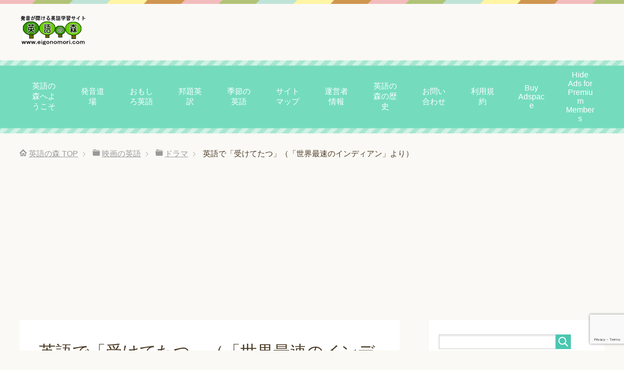

--- FILE ---
content_type: text/html; charset=UTF-8
request_url: https://eigonomori.com/youre-on/
body_size: 13759
content:
<!DOCTYPE html><html lang="ja" class="col2"><head prefix="og: http://ogp.me/ns# fb: http://ogp.me/ns/fb#"><link media="all" href="/wp-content/cache/autoptimize/css/autoptimize_566a6a87febd804bd001b7ada182f5de.css" rel="stylesheet"><title>英語で「受けてたつ」（「世界最速のインディアン」より） | 英語の森</title><meta charset="UTF-8"><meta http-equiv="X-UA-Compatible" content="IE=edge"><meta name="viewport" content="width=device-width, initial-scale=1.0"><meta name="keywords" content="ドラマ,世界最速のインディアン,映画の英語,世界最速のインディアン"><meta name="description" content="映画「世界最速のインディアン」のセリフから英語で「受けてたつ」"><link rel="canonical" href="https://eigonomori.com/youre-on/"/><meta name='robots' content='max-image-preview:large'/><link rel='dns-prefetch' href="//static.addtoany.com/"/><link rel='dns-prefetch' href="//cdn.jsdelivr.net/"/><link rel="alternate" type="application/rss+xml" title="英語の森 &raquo; フィード" href="/feed/"/><link rel="alternate" type="application/rss+xml" title="英語の森 &raquo; コメントフィード" href="/comments/feed/"/><link rel='stylesheet' id='dashicons-css' href="/wp-includes/css/dashicons.min.css?ver=6.2.8" type='text/css' media='all'/><link rel='stylesheet' id='yarpp-thumbnails-css' href="/wp-content/cache/autoptimize/css/autoptimize_single_e5cac6bd50e8a3a3af59895ed22529c8.css" type='text/css' media='all'/><link rel="https://api.w.org/" href="/wp-json/"/><link rel="alternate" type="application/json" href="/wp-json/wp/v2/posts/1233"/><link rel="EditURI" type="application/rsd+xml" title="RSD" href="/xmlrpc.php?rsd"/><link rel="wlwmanifest" type="application/wlwmanifest+xml" href="/wp-includes/wlwmanifest.xml"/><meta name="generator" content="WordPress 6.2.8"/><link rel='shortlink' href="/?p=1233"/><link rel="alternate" type="application/json+oembed" href="/wp-json/oembed/1.0/embed?url=https%3A%2F%2Feigonomori.com%2Fyoure-on%2F"/><link rel="alternate" type="text/xml+oembed" href="/wp-json/oembed/1.0/embed?url=https%3A%2F%2Feigonomori.com%2Fyoure-on%2F&#038;format=xml"/> <script id="wpcp_disable_selection" type="text/javascript">var image_save_msg='You are not allowed to save images!';
	var no_menu_msg='Context Menu disabled!';
	var smessage = "Content is protected !!";

function disableEnterKey(e)
{
	var elemtype = e.target.tagName;
	
	elemtype = elemtype.toUpperCase();
	
	if (elemtype == "TEXT" || elemtype == "TEXTAREA" || elemtype == "INPUT" || elemtype == "PASSWORD" || elemtype == "SELECT" || elemtype == "OPTION" || elemtype == "EMBED")
	{
		elemtype = 'TEXT';
	}
	
	if (e.ctrlKey){
     var key;
     if(window.event)
          key = window.event.keyCode;     //IE
     else
          key = e.which;     //firefox (97)
    //if (key != 17) alert(key);
     if (elemtype!= 'TEXT' && (key == 97 || key == 65 || key == 67 || key == 99 || key == 88 || key == 120 || key == 26 || key == 85  || key == 86 || key == 83 || key == 43 || key == 73))
     {
		if(wccp_free_iscontenteditable(e)) return true;
		show_wpcp_message('You are not allowed to copy content or view source');
		return false;
     }else
     	return true;
     }
}


/*For contenteditable tags*/
function wccp_free_iscontenteditable(e)
{
	var e = e || window.event; // also there is no e.target property in IE. instead IE uses window.event.srcElement
  	
	var target = e.target || e.srcElement;

	var elemtype = e.target.nodeName;
	
	elemtype = elemtype.toUpperCase();
	
	var iscontenteditable = "false";
		
	if(typeof target.getAttribute!="undefined" ) iscontenteditable = target.getAttribute("contenteditable"); // Return true or false as string
	
	var iscontenteditable2 = false;
	
	if(typeof target.isContentEditable!="undefined" ) iscontenteditable2 = target.isContentEditable; // Return true or false as boolean

	if(target.parentElement.isContentEditable) iscontenteditable2 = true;
	
	if (iscontenteditable == "true" || iscontenteditable2 == true)
	{
		if(typeof target.style!="undefined" ) target.style.cursor = "text";
		
		return true;
	}
}

////////////////////////////////////
function disable_copy(e)
{	
	var e = e || window.event; // also there is no e.target property in IE. instead IE uses window.event.srcElement
	
	var elemtype = e.target.tagName;
	
	elemtype = elemtype.toUpperCase();
	
	if (elemtype == "TEXT" || elemtype == "TEXTAREA" || elemtype == "INPUT" || elemtype == "PASSWORD" || elemtype == "SELECT" || elemtype == "OPTION" || elemtype == "EMBED")
	{
		elemtype = 'TEXT';
	}
	
	if(wccp_free_iscontenteditable(e)) return true;
	
	var isSafari = /Safari/.test(navigator.userAgent) && /Apple Computer/.test(navigator.vendor);
	
	var checker_IMG = '';
	if (elemtype == "IMG" && checker_IMG == 'checked' && e.detail >= 2) {show_wpcp_message(alertMsg_IMG);return false;}
	if (elemtype != "TEXT")
	{
		if (smessage !== "" && e.detail == 2)
			show_wpcp_message(smessage);
		
		if (isSafari)
			return true;
		else
			return false;
	}	
}

//////////////////////////////////////////
function disable_copy_ie()
{
	var e = e || window.event;
	var elemtype = window.event.srcElement.nodeName;
	elemtype = elemtype.toUpperCase();
	if(wccp_free_iscontenteditable(e)) return true;
	if (elemtype == "IMG") {show_wpcp_message(alertMsg_IMG);return false;}
	if (elemtype != "TEXT" && elemtype != "TEXTAREA" && elemtype != "INPUT" && elemtype != "PASSWORD" && elemtype != "SELECT" && elemtype != "OPTION" && elemtype != "EMBED")
	{
		return false;
	}
}	
function reEnable()
{
	return true;
}
document.onkeydown = disableEnterKey;
document.onselectstart = disable_copy_ie;
if(navigator.userAgent.indexOf('MSIE')==-1)
{
	document.onmousedown = disable_copy;
	document.onclick = reEnable;
}
function disableSelection(target)
{
    //For IE This code will work
    if (typeof target.onselectstart!="undefined")
    target.onselectstart = disable_copy_ie;
    
    //For Firefox This code will work
    else if (typeof target.style.MozUserSelect!="undefined")
    {target.style.MozUserSelect="none";}
    
    //All other  (ie: Opera) This code will work
    else
    target.onmousedown=function(){return false}
    target.style.cursor = "default";
}
//Calling the JS function directly just after body load
window.onload = function(){disableSelection(document.body);};

//////////////////special for safari Start////////////////
var onlongtouch;
var timer;
var touchduration = 1000; //length of time we want the user to touch before we do something

var elemtype = "";
function touchstart(e) {
	var e = e || window.event;
  // also there is no e.target property in IE.
  // instead IE uses window.event.srcElement
  	var target = e.target || e.srcElement;
	
	elemtype = window.event.srcElement.nodeName;
	
	elemtype = elemtype.toUpperCase();
	
	if(!wccp_pro_is_passive()) e.preventDefault();
	if (!timer) {
		timer = setTimeout(onlongtouch, touchduration);
	}
}

function touchend() {
    //stops short touches from firing the event
    if (timer) {
        clearTimeout(timer);
        timer = null;
    }
	onlongtouch();
}

onlongtouch = function(e) { //this will clear the current selection if anything selected
	
	if (elemtype != "TEXT" && elemtype != "TEXTAREA" && elemtype != "INPUT" && elemtype != "PASSWORD" && elemtype != "SELECT" && elemtype != "EMBED" && elemtype != "OPTION")	
	{
		if (window.getSelection) {
			if (window.getSelection().empty) {  // Chrome
			window.getSelection().empty();
			} else if (window.getSelection().removeAllRanges) {  // Firefox
			window.getSelection().removeAllRanges();
			}
		} else if (document.selection) {  // IE?
			document.selection.empty();
		}
		return false;
	}
};

document.addEventListener("DOMContentLoaded", function(event) { 
    window.addEventListener("touchstart", touchstart, false);
    window.addEventListener("touchend", touchend, false);
});

function wccp_pro_is_passive() {

  var cold = false,
  hike = function() {};

  try {
	  const object1 = {};
  var aid = Object.defineProperty(object1, 'passive', {
  get() {cold = true}
  });
  window.addEventListener('test', hike, aid);
  window.removeEventListener('test', hike, aid);
  } catch (e) {}

  return cold;
}
/*special for safari End*/</script> <script id="wpcp_disable_Right_Click" type="text/javascript">document.ondragstart = function() { return false;}
	function nocontext(e) {
	   return false;
	}
	document.oncontextmenu = nocontext;</script> <script id="wpcp_css_disable_selection" type="text/javascript">var e = document.getElementsByTagName('body')[0];
if(e)
{
	e.setAttribute('unselectable',"on");
}</script> <script>document.cookie = 'quads_browser_width='+screen.width;</script> <script>document.documentElement.className = document.documentElement.className.replace('no-js', 'js');</script> <link rel="shortcut icon" type="image/x-icon" href="/wp-content/themes/keni71_wp_pretty_green_201712071021/favicon.ico"><link rel="apple-touch-icon" href="/wp-content/themes/keni71_wp_pretty_green_201712071021/images/apple-touch-icon.png"><link rel="apple-touch-icon-precomposed" href="/wp-content/themes/keni71_wp_pretty_green_201712071021/images/apple-touch-icon.png"><link rel="icon" href="/wp-content/themes/keni71_wp_pretty_green_201712071021/images/apple-touch-icon.png"> <!--[if lt IE 9]> <script src="/wp-content/themes/keni71_wp_pretty_green_201712071021/js/html5.js"></script><![endif]--> <script async src="https://www.googletagmanager.com/gtag/js?id=UA-1480867-2"></script> <script>window.dataLayer = window.dataLayer || [];
  function gtag(){dataLayer.push(arguments);}
  gtag('js', new Date());

  gtag('config', 'UA-1480867-2');</script> </head><body class="post-template-default single single-post postid-1233 single-format-standard unselectable"><div class="container"><header id="top" class="site-header "><div class="site-header-in"><div class="site-header-conts"><p class="site-title"><a href="/"><img data-src="/wp-content/uploads/2017/12/logo-1.gif" alt="英語の森" src="[data-uri]" class="lazyload" style="--smush-placeholder-width: 147px; --smush-placeholder-aspect-ratio: 147/64;"/><noscript><img src="/wp-content/uploads/2017/12/logo-1.gif" alt="英語の森"/></noscript></a></p></div></div><nav class="global-nav"><div class="global-nav-in"><div class="global-nav-panel"><span class="btn-global-nav icon-gn-menu">メニュー</span></div><ul id="menu"><li class="menu-item menu-item-type-post_type menu-item-object-page menu-item-home menu-item-23"><a href="/">英語の森へようこそ</a></li><li class="menu-item menu-item-type-taxonomy menu-item-object-category menu-item-has-children menu-item-296"><a href="/dojo/">発音道場</a><ul class="sub-menu"><li class="menu-item menu-item-type-taxonomy menu-item-object-category menu-item-297"><a href="/dojo/aisatsu/">英語であいさつ</a></li><li class="menu-item menu-item-type-taxonomy menu-item-object-category menu-item-has-children menu-item-301"><a href="/dojo/travel/">旅行英語</a><ul class="sub-menu"><li class="menu-item menu-item-type-taxonomy menu-item-object-category menu-item-302"><a href="/dojo/travel/plane/">飛行機機内編</a></li><li class="menu-item menu-item-type-taxonomy menu-item-object-category menu-item-303"><a href="/dojo/travel/hotel-check-in/">ホテルチェックイン編</a></li></ul></li></ul></li><li class="menu-item menu-item-type-taxonomy menu-item-object-category menu-item-954"><a href="/funny/">おもしろ英語</a></li><li class="menu-item menu-item-type-taxonomy menu-item-object-category menu-item-955"><a href="/japanese-title-2-english/">邦題英訳</a></li><li class="menu-item menu-item-type-taxonomy menu-item-object-category menu-item-953"><a href="/season/">季節の英語</a></li><li class="menu-item menu-item-type-post_type menu-item-object-page menu-item-305"><a href="/sitemap/">サイトマップ</a></li><li class="menu-item menu-item-type-post_type menu-item-object-page menu-item-585"><a href="/admin/">運営者情報</a></li><li class="menu-item menu-item-type-post_type menu-item-object-page menu-item-593"><a href="/site-history/">英語の森の歴史</a></li><li class="menu-item menu-item-type-post_type menu-item-object-page menu-item-634"><a href="/contact-form/">お問い合わせ</a></li><li class="menu-item menu-item-type-post_type menu-item-object-page menu-item-1483"><a href="/privacy-policy/">利用規約</a></li><li class="menu-item menu-item-type-post_type menu-item-object-page menu-item-2155"><a href="/buy-adspace/">Buy Adspace</a></li><li class="menu-item menu-item-type-post_type menu-item-object-page menu-item-2186"><a href="/disable-ads/">Hide Ads for Premium Members</a></li></ul></div></nav></header><div class="main-body"><div class="main-body-in"><nav class="breadcrumbs"><ol class="breadcrumbs-in" itemscope itemtype="http://schema.org/BreadcrumbList"><li class="bcl-first" itemprop="itemListElement" itemscope itemtype="http://schema.org/ListItem"> <a itemprop="item" href="/"><span itemprop="name">英語の森</span> TOP</a><meta itemprop="position" content="1"/></li><li itemprop="itemListElement" itemscope itemtype="http://schema.org/ListItem"> <a itemprop="item" href="/movie/"><span itemprop="name">映画の英語</span></a><meta itemprop="position" content="2"/></li><li itemprop="itemListElement" itemscope itemtype="http://schema.org/ListItem"> <a itemprop="item" href="/movie/drama-m/"><span itemprop="name">ドラマ</span></a><meta itemprop="position" content="3"/></li><li class="bcl-last">英語で「受けてたつ」（「世界最速のインディアン」より）</li></ol></nav><main><div class="main-conts"><article id="post-1233" class="section-wrap post-1233 post type-post status-publish format-standard has-post-thumbnail category-drama-m category-the-worlds-fastest-indian tag-34 tag-84"><div class="section-in"><header class="article-header"><h1 class="section-title" itemprop="headline">英語で「受けてたつ」（「世界最速のインディアン」より）</h1><meta itemprop="dateModified" content="2020-04-20"><div class="post-cat"> <span class="cat cat081" style="background-color: #666;"><a href="/movie/drama-m/" style="color: #FFF;">ドラマ</a></span> <span class="cat cat082" style="background-color: #666;"><a href="/movie/drama-m/the-worlds-fastest-indian/" style="color: #FFF;">世界最速のインディアン</a></span></div></header><div class="article-body"><div class="addtoany_share_save_container addtoany_content addtoany_content_top"><div class="a2a_kit a2a_kit_size_32 addtoany_list" data-a2a-url="https://eigonomori.com/youre-on/" data-a2a-title="英語で「受けてたつ」（「世界最速のインディアン」より）"><a class="a2a_button_facebook" href="//www.addtoany.com/add_to/facebook?linkurl=https%3A%2F%2Feigonomori.com%2Fyoure-on%2F&amp;linkname=%E8%8B%B1%E8%AA%9E%E3%81%A7%E3%80%8C%E5%8F%97%E3%81%91%E3%81%A6%E3%81%9F%E3%81%A4%E3%80%8D%EF%BC%88%E3%80%8C%E4%B8%96%E7%95%8C%E6%9C%80%E9%80%9F%E3%81%AE%E3%82%A4%E3%83%B3%E3%83%87%E3%82%A3%E3%82%A2%E3%83%B3%E3%80%8D%E3%82%88%E3%82%8A%EF%BC%89" title="Facebook" rel="nofollow noopener" target="_blank"></a><a class="a2a_button_twitter" href="//www.addtoany.com/add_to/twitter?linkurl=https%3A%2F%2Feigonomori.com%2Fyoure-on%2F&amp;linkname=%E8%8B%B1%E8%AA%9E%E3%81%A7%E3%80%8C%E5%8F%97%E3%81%91%E3%81%A6%E3%81%9F%E3%81%A4%E3%80%8D%EF%BC%88%E3%80%8C%E4%B8%96%E7%95%8C%E6%9C%80%E9%80%9F%E3%81%AE%E3%82%A4%E3%83%B3%E3%83%87%E3%82%A3%E3%82%A2%E3%83%B3%E3%80%8D%E3%82%88%E3%82%8A%EF%BC%89" title="Twitter" rel="nofollow noopener" target="_blank"></a><a class="a2a_button_hatena" href="//www.addtoany.com/add_to/hatena?linkurl=https%3A%2F%2Feigonomori.com%2Fyoure-on%2F&amp;linkname=%E8%8B%B1%E8%AA%9E%E3%81%A7%E3%80%8C%E5%8F%97%E3%81%91%E3%81%A6%E3%81%9F%E3%81%A4%E3%80%8D%EF%BC%88%E3%80%8C%E4%B8%96%E7%95%8C%E6%9C%80%E9%80%9F%E3%81%AE%E3%82%A4%E3%83%B3%E3%83%87%E3%82%A3%E3%82%A2%E3%83%B3%E3%80%8D%E3%82%88%E3%82%8A%EF%BC%89" title="Hatena" rel="nofollow noopener" target="_blank"></a><a class="a2a_button_line" href="//www.addtoany.com/add_to/line?linkurl=https%3A%2F%2Feigonomori.com%2Fyoure-on%2F&amp;linkname=%E8%8B%B1%E8%AA%9E%E3%81%A7%E3%80%8C%E5%8F%97%E3%81%91%E3%81%A6%E3%81%9F%E3%81%A4%E3%80%8D%EF%BC%88%E3%80%8C%E4%B8%96%E7%95%8C%E6%9C%80%E9%80%9F%E3%81%AE%E3%82%A4%E3%83%B3%E3%83%87%E3%82%A3%E3%82%A2%E3%83%B3%E3%80%8D%E3%82%88%E3%82%8A%EF%BC%89" title="Line" rel="nofollow noopener" target="_blank"></a><a class="a2a_button_email" href="//www.addtoany.com/add_to/email?linkurl=https%3A%2F%2Feigonomori.com%2Fyoure-on%2F&amp;linkname=%E8%8B%B1%E8%AA%9E%E3%81%A7%E3%80%8C%E5%8F%97%E3%81%91%E3%81%A6%E3%81%9F%E3%81%A4%E3%80%8D%EF%BC%88%E3%80%8C%E4%B8%96%E7%95%8C%E6%9C%80%E9%80%9F%E3%81%AE%E3%82%A4%E3%83%B3%E3%83%87%E3%82%A3%E3%82%A2%E3%83%B3%E3%80%8D%E3%82%88%E3%82%8A%EF%BC%89" title="Email" rel="nofollow noopener" target="_blank"></a></div></div><h2>受けてたつ</h2><p><img decoding="async" data-src="/wp-content/uploads/2017/12/kids012.jpg" alt="" width="640" height="424" class="aligncenter size-full wp-image-198 lazyload" data-srcset="https://eigonomori.com/wp-content/uploads/2017/12/kids012.jpg 640w, https://eigonomori.com/wp-content/uploads/2017/12/kids012-300x199.jpg 300w" data-sizes="(max-width: 640px) 100vw, 640px" src="[data-uri]" style="--smush-placeholder-width: 640px; --smush-placeholder-aspect-ratio: 640/424;"/><noscript><img decoding="async" src="/wp-content/uploads/2017/12/kids012.jpg" alt="" width="640" height="424" class="aligncenter size-full wp-image-198" srcset="https://eigonomori.com/wp-content/uploads/2017/12/kids012.jpg 640w, https://eigonomori.com/wp-content/uploads/2017/12/kids012-300x199.jpg 300w" sizes="(max-width: 640px) 100vw, 640px"/></noscript></p><h3>どんな映画？</h3><p><a target="_blank" href="//www.amazon.co.jp/gp/product/B00GID2SPS/ref=as_li_tl?ie=UTF8&#038;camp=247&#038;creative=1211&#038;creativeASIN=B00GID2SPS&#038;linkCode=as2&#038;tag=eigonomori-22&#038;linkId=90ccd2375baafa155d5c497425296c33" rel="noopener noreferrer"><img decoding="async" border="0" src="//ws-fe.amazon-adsystem.com/widgets/q?_encoding=UTF8&#038;MarketPlace=JP&#038;ASIN=B00GID2SPS&#038;ServiceVersion=20070822&#038;ID=AsinImage&#038;WS=1&#038;Format=_SL250_&#038;tag=eigonomori-22"></a><img decoding="async" loading="lazy" src="//ir-jp.amazon-adsystem.com/e/ir?t=eigonomori-22&#038;l=am2&#038;o=9&#038;a=B00GID2SPS" width="1" height="1" border="0" alt="" style="border:none !important; margin:0px !important;"/></p><div class="su-accordion su-u-trim"><br/><div class="su-spoiler su-spoiler-style-default su-spoiler-icon-plus su-spoiler-closed" data-scroll-offset="0" data-anchor-in-url="no"><div class="su-spoiler-title" tabindex="0" role="button"><span class="su-spoiler-icon"></span>世界最速のインディアン / THE WORLD'S FASTEST Indian</div><div class="su-spoiler-content su-u-clearfix su-u-trim"><br/> 2007年公開</p><p>40年以上かけて愛車のオートバイ「インディアン」を改造し、60歳を過ぎてからニュージーランドからアメリカへ渡って世界最速記録を<br/> 打ち立てた伝説のライダー、バート・マンローの実話の映画化。</p><p>実話である事だけは知っていたのですが、その他の情報がまったくない状態で（タイトルだけ見て本気で陸上競技か何かで金メダルを<br/> 取ったインディアンの方の話かと思ってました・・・）、ただ単に「新作レンタル」だったので見てみたのですが、めちゃめちゃ感動<br/> しました！！（そしてスカッとしました）　本物のバート・マンローさんに会ってみたかったです。（あれっくす）</p><p>-出演-<br/> ○アンソニー・ホプキンス（伝説のライダー、バート・マンロー役）<br/> ○アーロン・マーフィ（バートの隣の家に住む少年、トム役）　他　</p><p></div></div><br/></div><h3>どんな場面で使われてる？</h3><div class="su-accordion su-u-trim"><br/><div class="su-spoiler su-spoiler-style-default su-spoiler-icon-plus su-spoiler-closed" data-scroll-offset="0" data-anchor-in-url="no"><div class="su-spoiler-title" tabindex="0" role="button"><span class="su-spoiler-icon"></span>世界最速のインディアンでのシチュエーション</div><div class="su-spoiler-content su-u-clearfix su-u-trim"><br/> 年金の小切手を郵便局に受け取りに来たバート。</p><p>そこでバートは顔なじみの年金係の女性フランに必ずイエスと答えてほしい頼みがあるという。</p><p>明日の晩、自分のエスコート役と頼みたいというバート。<br/> するとフランはデートに誘っているのかと聞き返す。</p><p>そういう事だと答えるバート。</p><p>■するとフランが一言</p><p><span class="black b">「You&#8217;re on.」</span></p><p></div></div><br/></div><h3>訳＆解説</h3><p><div class="su-accordion su-u-trim"></div><br/><div class="su-spoiler su-spoiler-style-default su-spoiler-icon-plus su-spoiler-closed" data-scroll-offset="0" data-anchor-in-url="no"><div class="su-spoiler-title" tabindex="0" role="button"><span class="su-spoiler-icon"></span>訳＆解説はこちら</div><div class="su-spoiler-content su-u-clearfix su-u-trim"></p><p>訳としては、「いいわよ。」などとなります。</p><p>「You&#8217;re on」は、何かの挑戦や賭けを受けた時に、「（賭けに）のった」、「受けてたつ」という意味でも使われますが、今回の場合には何かを頼まれて、それに対して引き受ける意味で使われます。（ある意味、”受けてたつ”に近いです。）</p><p>例文では賭け事の場面で使ってみましょう。</p><p></div></div></p><h3>You&#8217;re on</h3><p><span class="black b">例文シチュエーション</span><br/> 友人とアメフトの試合を見ていると終了時間間際、フィールドゴールを成功するば逆転という場面になった。</p><div style="background: #93f29e; border: 1px solid #93f29e; margin: 10px; padding: 10px;"> <span class="black b">例文</span></p><p>○ 10 bucks says he can&#8217;t make it.<br/> ● You&#8217;re on!</p><p><br/><br/> ○ 成功しない方に10ドル。<br/> ● （その賭けに）のった！</p></div><h4>例文ゆっくりバージョン</h4><p><audio controls src="//www.eigonomori.com/magazine/movie/voice/717-slow.mp3" controlslist="nodownload"><br/> </audio></p><h4>例文通常バージョン</h4><p><audio controls src="//www.eigonomori.com/magazine/movie/voice/717-normal.mp3" controlslist="nodownload"><br/> </audio><br/><div class="quads-location quads-ad4" id="quads-ad4" style="float:none;margin:0px;"> <br/><p><small>スポンサーリンク</small></p> <script async src="//pagead2.googlesyndication.com/pagead/js/adsbygoogle.js"></script> <ins class="adsbygoogle" style="display:block" data-ad-client="ca-pub-4646261145155307" data-ad-slot="3959658407" data-ad-format="rectangle"></ins> <script>(adsbygoogle = window.adsbygoogle || []).push({});</script> </div></p><div class="quads-location quads-ad2" id="quads-ad2" style="float:none;margin:0px;"> <br/><p><small>スポンサーリンク</small></p> <script async src="//pagead2.googlesyndication.com/pagead/js/adsbygoogle.js"></script> <ins class="adsbygoogle" style="display:block" data-ad-client="ca-pub-4646261145155307" data-ad-slot="8745600741" data-ad-format="rectangle"></ins> <script>(adsbygoogle = window.adsbygoogle || []).push({});</script> </div><div class="addtoany_share_save_container addtoany_content addtoany_content_bottom"><div class="a2a_kit a2a_kit_size_32 addtoany_list" data-a2a-url="https://eigonomori.com/youre-on/" data-a2a-title="英語で「受けてたつ」（「世界最速のインディアン」より）"><a class="a2a_button_facebook" href="//www.addtoany.com/add_to/facebook?linkurl=https%3A%2F%2Feigonomori.com%2Fyoure-on%2F&amp;linkname=%E8%8B%B1%E8%AA%9E%E3%81%A7%E3%80%8C%E5%8F%97%E3%81%91%E3%81%A6%E3%81%9F%E3%81%A4%E3%80%8D%EF%BC%88%E3%80%8C%E4%B8%96%E7%95%8C%E6%9C%80%E9%80%9F%E3%81%AE%E3%82%A4%E3%83%B3%E3%83%87%E3%82%A3%E3%82%A2%E3%83%B3%E3%80%8D%E3%82%88%E3%82%8A%EF%BC%89" title="Facebook" rel="nofollow noopener" target="_blank"></a><a class="a2a_button_twitter" href="//www.addtoany.com/add_to/twitter?linkurl=https%3A%2F%2Feigonomori.com%2Fyoure-on%2F&amp;linkname=%E8%8B%B1%E8%AA%9E%E3%81%A7%E3%80%8C%E5%8F%97%E3%81%91%E3%81%A6%E3%81%9F%E3%81%A4%E3%80%8D%EF%BC%88%E3%80%8C%E4%B8%96%E7%95%8C%E6%9C%80%E9%80%9F%E3%81%AE%E3%82%A4%E3%83%B3%E3%83%87%E3%82%A3%E3%82%A2%E3%83%B3%E3%80%8D%E3%82%88%E3%82%8A%EF%BC%89" title="Twitter" rel="nofollow noopener" target="_blank"></a><a class="a2a_button_hatena" href="//www.addtoany.com/add_to/hatena?linkurl=https%3A%2F%2Feigonomori.com%2Fyoure-on%2F&amp;linkname=%E8%8B%B1%E8%AA%9E%E3%81%A7%E3%80%8C%E5%8F%97%E3%81%91%E3%81%A6%E3%81%9F%E3%81%A4%E3%80%8D%EF%BC%88%E3%80%8C%E4%B8%96%E7%95%8C%E6%9C%80%E9%80%9F%E3%81%AE%E3%82%A4%E3%83%B3%E3%83%87%E3%82%A3%E3%82%A2%E3%83%B3%E3%80%8D%E3%82%88%E3%82%8A%EF%BC%89" title="Hatena" rel="nofollow noopener" target="_blank"></a><a class="a2a_button_line" href="//www.addtoany.com/add_to/line?linkurl=https%3A%2F%2Feigonomori.com%2Fyoure-on%2F&amp;linkname=%E8%8B%B1%E8%AA%9E%E3%81%A7%E3%80%8C%E5%8F%97%E3%81%91%E3%81%A6%E3%81%9F%E3%81%A4%E3%80%8D%EF%BC%88%E3%80%8C%E4%B8%96%E7%95%8C%E6%9C%80%E9%80%9F%E3%81%AE%E3%82%A4%E3%83%B3%E3%83%87%E3%82%A3%E3%82%A2%E3%83%B3%E3%80%8D%E3%82%88%E3%82%8A%EF%BC%89" title="Line" rel="nofollow noopener" target="_blank"></a><a class="a2a_button_email" href="//www.addtoany.com/add_to/email?linkurl=https%3A%2F%2Feigonomori.com%2Fyoure-on%2F&amp;linkname=%E8%8B%B1%E8%AA%9E%E3%81%A7%E3%80%8C%E5%8F%97%E3%81%91%E3%81%A6%E3%81%9F%E3%81%A4%E3%80%8D%EF%BC%88%E3%80%8C%E4%B8%96%E7%95%8C%E6%9C%80%E9%80%9F%E3%81%AE%E3%82%A4%E3%83%B3%E3%83%87%E3%82%A3%E3%82%A2%E3%83%B3%E3%80%8D%E3%82%88%E3%82%8A%EF%BC%89" title="Email" rel="nofollow noopener" target="_blank"></a></div></div><div class='yarpp yarpp-related yarpp-related-website yarpp-template-thumbnails'><h3>Related posts:</h3><div class="yarpp-thumbnails-horizontal"> <a class='yarpp-thumbnail' rel='norewrite' href="/you-know-what-they-say/" title='英語で「～っていうだろう。」（「世界最速のインディアン」より）'> <img width="120" height="120" data-src="/wp-content/uploads/2020/04/couple001-120x120.jpg" class="attachment-yarpp-thumbnail size-yarpp-thumbnail wp-post-image lazyload" alt="" decoding="async" loading="lazy" data-pin-nopin="true" data-srcset="https://eigonomori.com/wp-content/uploads/2020/04/couple001-120x120.jpg 120w, https://eigonomori.com/wp-content/uploads/2020/04/couple001-150x150.jpg 150w, https://eigonomori.com/wp-content/uploads/2020/04/couple001-320x320.jpg 320w, https://eigonomori.com/wp-content/uploads/2020/04/couple001-200x200.jpg 200w, https://eigonomori.com/wp-content/uploads/2020/04/couple001-100x100.jpg 100w" data-sizes="(max-width: 120px) 100vw, 120px" src="[data-uri]" style="--smush-placeholder-width: 120px; --smush-placeholder-aspect-ratio: 120/120;"/><noscript><img width="120" height="120" src="/wp-content/uploads/2020/04/couple001-120x120.jpg" class="attachment-yarpp-thumbnail size-yarpp-thumbnail wp-post-image" alt="" decoding="async" loading="lazy" data-pin-nopin="true" srcset="https://eigonomori.com/wp-content/uploads/2020/04/couple001-120x120.jpg 120w, https://eigonomori.com/wp-content/uploads/2020/04/couple001-150x150.jpg 150w, https://eigonomori.com/wp-content/uploads/2020/04/couple001-320x320.jpg 320w, https://eigonomori.com/wp-content/uploads/2020/04/couple001-200x200.jpg 200w, https://eigonomori.com/wp-content/uploads/2020/04/couple001-100x100.jpg 100w" sizes="(max-width: 120px) 100vw, 120px"/></noscript><span class="yarpp-thumbnail-title">英語で「～っていうだろう。」（「世界最速のインディアン」より）</span></a> <a class='yarpp-thumbnail' rel='norewrite' href="/help-yourself/" title='英語で「ご自由にどうぞ。」（「世界最速のインディアン」より）'> <img width="120" height="80" data-src="/wp-content/uploads/2018/01/woman004.jpg" class="attachment-yarpp-thumbnail size-yarpp-thumbnail wp-post-image lazyload" alt="" decoding="async" loading="lazy" data-pin-nopin="true" data-srcset="https://eigonomori.com/wp-content/uploads/2018/01/woman004.jpg 640w, https://eigonomori.com/wp-content/uploads/2018/01/woman004-300x200.jpg 300w" data-sizes="(max-width: 120px) 100vw, 120px" src="[data-uri]" style="--smush-placeholder-width: 120px; --smush-placeholder-aspect-ratio: 120/80;"/><noscript><img width="120" height="80" src="/wp-content/uploads/2018/01/woman004.jpg" class="attachment-yarpp-thumbnail size-yarpp-thumbnail wp-post-image" alt="" decoding="async" loading="lazy" data-pin-nopin="true" srcset="https://eigonomori.com/wp-content/uploads/2018/01/woman004.jpg 640w, https://eigonomori.com/wp-content/uploads/2018/01/woman004-300x200.jpg 300w" sizes="(max-width: 120px) 100vw, 120px"/></noscript><span class="yarpp-thumbnail-title">英語で「ご自由にどうぞ。」（「世界最速のインディアン」より）</span></a> <a class='yarpp-thumbnail' rel='norewrite' href="/listen-closely-to/" title='英語で「～の言う事を良く聞く」（「マリー・アントワネット」より）'> <img width="120" height="80" data-src="/wp-content/uploads/2018/01/man010.jpg" class="attachment-yarpp-thumbnail size-yarpp-thumbnail wp-post-image lazyload" alt="" decoding="async" loading="lazy" data-pin-nopin="true" data-srcset="https://eigonomori.com/wp-content/uploads/2018/01/man010.jpg 640w, https://eigonomori.com/wp-content/uploads/2018/01/man010-300x200.jpg 300w" data-sizes="(max-width: 120px) 100vw, 120px" src="[data-uri]" style="--smush-placeholder-width: 120px; --smush-placeholder-aspect-ratio: 120/80;"/><noscript><img width="120" height="80" src="/wp-content/uploads/2018/01/man010.jpg" class="attachment-yarpp-thumbnail size-yarpp-thumbnail wp-post-image" alt="" decoding="async" loading="lazy" data-pin-nopin="true" srcset="https://eigonomori.com/wp-content/uploads/2018/01/man010.jpg 640w, https://eigonomori.com/wp-content/uploads/2018/01/man010-300x200.jpg 300w" sizes="(max-width: 120px) 100vw, 120px"/></noscript><span class="yarpp-thumbnail-title">英語で「～の言う事を良く聞く」（「マリー・アントワネット」より）</span></a> <a class='yarpp-thumbnail' rel='norewrite' href="/leave-behind/" title='英語で「～を置いていく」（「マリー・アントワネット」より）'> <img width="120" height="80" data-src="/wp-content/uploads/2018/01/woman033.jpg" class="attachment-yarpp-thumbnail size-yarpp-thumbnail wp-post-image lazyload" alt="" decoding="async" loading="lazy" data-pin-nopin="true" data-srcset="https://eigonomori.com/wp-content/uploads/2018/01/woman033.jpg 640w, https://eigonomori.com/wp-content/uploads/2018/01/woman033-300x200.jpg 300w" data-sizes="(max-width: 120px) 100vw, 120px" src="[data-uri]" style="--smush-placeholder-width: 120px; --smush-placeholder-aspect-ratio: 120/80;"/><noscript><img width="120" height="80" src="/wp-content/uploads/2018/01/woman033.jpg" class="attachment-yarpp-thumbnail size-yarpp-thumbnail wp-post-image" alt="" decoding="async" loading="lazy" data-pin-nopin="true" srcset="https://eigonomori.com/wp-content/uploads/2018/01/woman033.jpg 640w, https://eigonomori.com/wp-content/uploads/2018/01/woman033-300x200.jpg 300w" sizes="(max-width: 120px) 100vw, 120px"/></noscript><span class="yarpp-thumbnail-title">英語で「～を置いていく」（「マリー・アントワネット」より）</span></a> <a class='yarpp-thumbnail' rel='norewrite' href="/end-up-with/" title='英語で「一緒になってしまう」（「マリー・アントワネット」より）'> <img width="120" height="120" data-src="/wp-content/uploads/2020/02/kids001-120x120.jpg" class="attachment-yarpp-thumbnail size-yarpp-thumbnail wp-post-image lazyload" alt="" decoding="async" loading="lazy" data-pin-nopin="true" data-srcset="https://eigonomori.com/wp-content/uploads/2020/02/kids001-120x120.jpg 120w, https://eigonomori.com/wp-content/uploads/2020/02/kids001-150x150.jpg 150w, https://eigonomori.com/wp-content/uploads/2020/02/kids001-320x320.jpg 320w, https://eigonomori.com/wp-content/uploads/2020/02/kids001-200x200.jpg 200w, https://eigonomori.com/wp-content/uploads/2020/02/kids001-100x100.jpg 100w" data-sizes="(max-width: 120px) 100vw, 120px" src="[data-uri]" style="--smush-placeholder-width: 120px; --smush-placeholder-aspect-ratio: 120/120;"/><noscript><img width="120" height="120" src="/wp-content/uploads/2020/02/kids001-120x120.jpg" class="attachment-yarpp-thumbnail size-yarpp-thumbnail wp-post-image" alt="" decoding="async" loading="lazy" data-pin-nopin="true" srcset="https://eigonomori.com/wp-content/uploads/2020/02/kids001-120x120.jpg 120w, https://eigonomori.com/wp-content/uploads/2020/02/kids001-150x150.jpg 150w, https://eigonomori.com/wp-content/uploads/2020/02/kids001-320x320.jpg 320w, https://eigonomori.com/wp-content/uploads/2020/02/kids001-200x200.jpg 200w, https://eigonomori.com/wp-content/uploads/2020/02/kids001-100x100.jpg 100w" sizes="(max-width: 120px) 100vw, 120px"/></noscript><span class="yarpp-thumbnail-title">英語で「一緒になってしまう」（「マリー・アントワネット」より）</span></a></div></div></div><div class="post-tag"><p>タグ : <a href="/tag/%e6%98%a0%e7%94%bb%e3%81%ae%e8%8b%b1%e8%aa%9e/" rel="tag">映画の英語</a>, <a href="/tag/%e4%b8%96%e7%95%8c%e6%9c%80%e9%80%9f%e3%81%ae%e3%82%a4%e3%83%b3%e3%83%87%e3%82%a3%e3%82%a2%e3%83%b3/" rel="tag">世界最速のインディアン</a></p></div><div class="page-nav-bf cont-nav"><p class="page-nav-next">「<a href="/chicken-out/" rel="next">英語で「怖気づいた」（「世界最速のインディアン」より）</a>」</p><p class="page-nav-prev">「<a href="/help-yourself/" rel="prev">英語で「ご自由にどうぞ。」（「世界最速のインディアン」より）</a>」</p></div><section id="comments" class="comments-area"></section></div></article></div></main><aside class="sub-conts sidebar"><section id="search-2" class="section-wrap widget-conts widget_search"><div class="section-in"><form method="get" id="searchform" action="/"><div class="search-box"> <input class="search" type="text" name="s" id="s"><button id="searchsubmit" class="btn-search"><img alt="検索" width="32" height="20" data-src="/wp-content/themes/keni71_wp_pretty_green_201712071021/images/icon/icon-btn-search.png" src="[data-uri]" class="lazyload" style="--smush-placeholder-width: 32px; --smush-placeholder-aspect-ratio: 32/20;"><noscript><img alt="検索" width="32" height="20" src="/wp-content/themes/keni71_wp_pretty_green_201712071021/images/icon/icon-btn-search.png"></noscript></button></div></form></div></section><section id="custom_html-2" class="widget_text section-wrap widget-conts widget_custom_html"><div class="widget_text section-in"><h3 class="section-title">無料リスニングクイズ</h3><div class="textwidget custom-html-widget"><a href="/listening-quiz/">映画に登場する英語フレーズを使ったリスニングクイズに挑戦！！</a><br> <a href="/listening-quiz/"><img data-src="/wp-content/uploads/2018/01/title-z.jpg" alt="" width="200" height="250" class="alignleft size-full wp-image-470 lazyload" src="[data-uri]" style="--smush-placeholder-width: 200px; --smush-placeholder-aspect-ratio: 200/250;"/><noscript><img src="/wp-content/uploads/2018/01/title-z.jpg" alt="" width="200" height="250" class="alignleft size-full wp-image-470"/></noscript></a></div></div></section><section id="keni_recent_post-2" class="section-wrap widget-conts widget_keni_recent_post"><div class="section-in"><h3 class="section-title">最新記事</h3><ul class="link-menu-image"><li><div class="link-menu-image-thumb"><a href="/acting/"><img width="100" height="100" data-src="/wp-content/uploads/2020/02/kids002-100x100.jpg" class="attachment-ss_thumb size-ss_thumb wp-post-image lazyload" alt="" decoding="async" loading="lazy" data-srcset="https://eigonomori.com/wp-content/uploads/2020/02/kids002-100x100.jpg 100w, https://eigonomori.com/wp-content/uploads/2020/02/kids002-150x150.jpg 150w, https://eigonomori.com/wp-content/uploads/2020/02/kids002-320x320.jpg 320w, https://eigonomori.com/wp-content/uploads/2020/02/kids002-200x200.jpg 200w, https://eigonomori.com/wp-content/uploads/2020/02/kids002-120x120.jpg 120w" data-sizes="(max-width: 100px) 100vw, 100px" src="[data-uri]" style="--smush-placeholder-width: 100px; --smush-placeholder-aspect-ratio: 100/100;"/><noscript><img width="100" height="100" src="/wp-content/uploads/2020/02/kids002-100x100.jpg" class="attachment-ss_thumb size-ss_thumb wp-post-image" alt="" decoding="async" loading="lazy" srcset="https://eigonomori.com/wp-content/uploads/2020/02/kids002-100x100.jpg 100w, https://eigonomori.com/wp-content/uploads/2020/02/kids002-150x150.jpg 150w, https://eigonomori.com/wp-content/uploads/2020/02/kids002-320x320.jpg 320w, https://eigonomori.com/wp-content/uploads/2020/02/kids002-200x200.jpg 200w, https://eigonomori.com/wp-content/uploads/2020/02/kids002-120x120.jpg 120w" sizes="(max-width: 100px) 100vw, 100px"/></noscript></a></div><p class="post-title"><a href="/acting/">英語で「真似をする」（「ダイ・ハード３」より）</a></p></li><li><div class="link-menu-image-thumb"><a href="/rule-out/"><img width="100" height="100" data-src="/wp-content/uploads/2018/01/man031-100x100.jpg" class="attachment-ss_thumb size-ss_thumb wp-post-image lazyload" alt="" decoding="async" loading="lazy" data-srcset="https://eigonomori.com/wp-content/uploads/2018/01/man031-100x100.jpg 100w, https://eigonomori.com/wp-content/uploads/2018/01/man031-150x150.jpg 150w, https://eigonomori.com/wp-content/uploads/2018/01/man031-320x320.jpg 320w, https://eigonomori.com/wp-content/uploads/2018/01/man031-200x200.jpg 200w" data-sizes="(max-width: 100px) 100vw, 100px" src="[data-uri]" style="--smush-placeholder-width: 100px; --smush-placeholder-aspect-ratio: 100/100;"/><noscript><img width="100" height="100" data-src="/wp-content/uploads/2018/01/man031-100x100.jpg" class="attachment-ss_thumb size-ss_thumb wp-post-image lazyload" alt="" decoding="async" loading="lazy" data-srcset="https://eigonomori.com/wp-content/uploads/2018/01/man031-100x100.jpg 100w, https://eigonomori.com/wp-content/uploads/2018/01/man031-150x150.jpg 150w, https://eigonomori.com/wp-content/uploads/2018/01/man031-320x320.jpg 320w, https://eigonomori.com/wp-content/uploads/2018/01/man031-200x200.jpg 200w" data-sizes="(max-width: 100px) 100vw, 100px" src="[data-uri]" style="--smush-placeholder-width: 100px; --smush-placeholder-aspect-ratio: 100/100;"/><noscript><img width="100" height="100" data-src="/wp-content/uploads/2018/01/man031-100x100.jpg" class="attachment-ss_thumb size-ss_thumb wp-post-image lazyload" alt="" decoding="async" loading="lazy" data-srcset="https://eigonomori.com/wp-content/uploads/2018/01/man031-100x100.jpg 100w, https://eigonomori.com/wp-content/uploads/2018/01/man031-150x150.jpg 150w, https://eigonomori.com/wp-content/uploads/2018/01/man031-320x320.jpg 320w, https://eigonomori.com/wp-content/uploads/2018/01/man031-200x200.jpg 200w" data-sizes="(max-width: 100px) 100vw, 100px" src="[data-uri]" style="--smush-placeholder-width: 100px; --smush-placeholder-aspect-ratio: 100/100;"/><noscript><img width="100" height="100" src="/wp-content/uploads/2018/01/man031-100x100.jpg" class="attachment-ss_thumb size-ss_thumb wp-post-image" alt="" decoding="async" loading="lazy" srcset="https://eigonomori.com/wp-content/uploads/2018/01/man031-100x100.jpg 100w, https://eigonomori.com/wp-content/uploads/2018/01/man031-150x150.jpg 150w, https://eigonomori.com/wp-content/uploads/2018/01/man031-320x320.jpg 320w, https://eigonomori.com/wp-content/uploads/2018/01/man031-200x200.jpg 200w" sizes="(max-width: 100px) 100vw, 100px"/></noscript></noscript></noscript></a></div><p class="post-title"><a href="/rule-out/">英語で「～を除外する」（「ザ・シューター」より）</a></p></li><li><div class="link-menu-image-thumb"><a href="/dont-much/"><img width="100" height="100" data-src="/wp-content/uploads/2018/01/woman033-100x100.jpg" class="attachment-ss_thumb size-ss_thumb wp-post-image lazyload" alt="" decoding="async" loading="lazy" data-srcset="https://eigonomori.com/wp-content/uploads/2018/01/woman033-100x100.jpg 100w, https://eigonomori.com/wp-content/uploads/2018/01/woman033-150x150.jpg 150w, https://eigonomori.com/wp-content/uploads/2018/01/woman033-320x320.jpg 320w, https://eigonomori.com/wp-content/uploads/2018/01/woman033-200x200.jpg 200w" data-sizes="(max-width: 100px) 100vw, 100px" src="[data-uri]" style="--smush-placeholder-width: 100px; --smush-placeholder-aspect-ratio: 100/100;"/><noscript><img width="100" height="100" data-src="/wp-content/uploads/2018/01/woman033-100x100.jpg" class="attachment-ss_thumb size-ss_thumb wp-post-image lazyload" alt="" decoding="async" loading="lazy" data-srcset="https://eigonomori.com/wp-content/uploads/2018/01/woman033-100x100.jpg 100w, https://eigonomori.com/wp-content/uploads/2018/01/woman033-150x150.jpg 150w, https://eigonomori.com/wp-content/uploads/2018/01/woman033-320x320.jpg 320w, https://eigonomori.com/wp-content/uploads/2018/01/woman033-200x200.jpg 200w" data-sizes="(max-width: 100px) 100vw, 100px" src="[data-uri]" style="--smush-placeholder-width: 100px; --smush-placeholder-aspect-ratio: 100/100;"/><noscript><img width="100" height="100" src="/wp-content/uploads/2018/01/woman033-100x100.jpg" class="attachment-ss_thumb size-ss_thumb wp-post-image" alt="" decoding="async" loading="lazy" srcset="https://eigonomori.com/wp-content/uploads/2018/01/woman033-100x100.jpg 100w, https://eigonomori.com/wp-content/uploads/2018/01/woman033-150x150.jpg 150w, https://eigonomori.com/wp-content/uploads/2018/01/woman033-320x320.jpg 320w, https://eigonomori.com/wp-content/uploads/2018/01/woman033-200x200.jpg 200w" sizes="(max-width: 100px) 100vw, 100px"/></noscript></noscript></a></div><p class="post-title"><a href="/dont-much/">英語で「大して～じゃない」（「ザ・シューター」より）</a></p></li><li><div class="link-menu-image-thumb"><a href="/take-your-time/"><img width="100" height="100" data-src="/wp-content/uploads/2017/12/man013-100x100.jpg" class="attachment-ss_thumb size-ss_thumb wp-post-image lazyload" alt="" decoding="async" loading="lazy" data-srcset="https://eigonomori.com/wp-content/uploads/2017/12/man013-100x100.jpg 100w, https://eigonomori.com/wp-content/uploads/2017/12/man013-150x150.jpg 150w, https://eigonomori.com/wp-content/uploads/2017/12/man013-320x320.jpg 320w, https://eigonomori.com/wp-content/uploads/2017/12/man013-200x200.jpg 200w" data-sizes="(max-width: 100px) 100vw, 100px" src="[data-uri]" style="--smush-placeholder-width: 100px; --smush-placeholder-aspect-ratio: 100/100;"/><noscript><img width="100" height="100" src="/wp-content/uploads/2017/12/man013-100x100.jpg" class="attachment-ss_thumb size-ss_thumb wp-post-image" alt="" decoding="async" loading="lazy" srcset="https://eigonomori.com/wp-content/uploads/2017/12/man013-100x100.jpg 100w, https://eigonomori.com/wp-content/uploads/2017/12/man013-150x150.jpg 150w, https://eigonomori.com/wp-content/uploads/2017/12/man013-320x320.jpg 320w, https://eigonomori.com/wp-content/uploads/2017/12/man013-200x200.jpg 200w" sizes="(max-width: 100px) 100vw, 100px"/></noscript></a></div><p class="post-title"><a href="/take-your-time/">英語で「ゆっくりでいいよ」（「ダイ・ハード３」より）</a></p></li><li><div class="link-menu-image-thumb"><a href="/i-doubt-youre-gonna-find/"><img width="100" height="100" data-src="/wp-content/uploads/2020/05/kids006-100x100.jpg" class="attachment-ss_thumb size-ss_thumb wp-post-image lazyload" alt="" decoding="async" loading="lazy" data-srcset="https://eigonomori.com/wp-content/uploads/2020/05/kids006-100x100.jpg 100w, https://eigonomori.com/wp-content/uploads/2020/05/kids006-150x150.jpg 150w, https://eigonomori.com/wp-content/uploads/2020/05/kids006-320x320.jpg 320w, https://eigonomori.com/wp-content/uploads/2020/05/kids006-200x200.jpg 200w, https://eigonomori.com/wp-content/uploads/2020/05/kids006-120x120.jpg 120w" data-sizes="(max-width: 100px) 100vw, 100px" src="[data-uri]" style="--smush-placeholder-width: 100px; --smush-placeholder-aspect-ratio: 100/100;"/><noscript><img width="100" height="100" src="/wp-content/uploads/2020/05/kids006-100x100.jpg" class="attachment-ss_thumb size-ss_thumb wp-post-image" alt="" decoding="async" loading="lazy" srcset="https://eigonomori.com/wp-content/uploads/2020/05/kids006-100x100.jpg 100w, https://eigonomori.com/wp-content/uploads/2020/05/kids006-150x150.jpg 150w, https://eigonomori.com/wp-content/uploads/2020/05/kids006-320x320.jpg 320w, https://eigonomori.com/wp-content/uploads/2020/05/kids006-200x200.jpg 200w, https://eigonomori.com/wp-content/uploads/2020/05/kids006-120x120.jpg 120w" sizes="(max-width: 100px) 100vw, 100px"/></noscript></a></div><p class="post-title"><a href="/i-doubt-youre-gonna-find/">英語で「～にはいない（ない）と思う」（「ダイ・ハード３」より）</a></p></li></ul></div></section><section id="keni_update_post-2" class="section-wrap widget-conts widget_keni_update_post"><div class="section-in"><h3 class="section-title">更新記事</h3><ul class="link-menu-image"><li><div class="link-menu-image-thumb"><a href="/rule-out/"><img width="100" height="100" data-src="/wp-content/uploads/2018/01/man031-100x100.jpg" class="attachment-ss_thumb size-ss_thumb wp-post-image lazyload" alt="" decoding="async" loading="lazy" data-srcset="https://eigonomori.com/wp-content/uploads/2018/01/man031-100x100.jpg 100w, https://eigonomori.com/wp-content/uploads/2018/01/man031-150x150.jpg 150w, https://eigonomori.com/wp-content/uploads/2018/01/man031-320x320.jpg 320w, https://eigonomori.com/wp-content/uploads/2018/01/man031-200x200.jpg 200w" data-sizes="(max-width: 100px) 100vw, 100px" src="[data-uri]" style="--smush-placeholder-width: 100px; --smush-placeholder-aspect-ratio: 100/100;"/><noscript><img width="100" height="100" data-src="/wp-content/uploads/2018/01/man031-100x100.jpg" class="attachment-ss_thumb size-ss_thumb wp-post-image lazyload" alt="" decoding="async" loading="lazy" data-srcset="https://eigonomori.com/wp-content/uploads/2018/01/man031-100x100.jpg 100w, https://eigonomori.com/wp-content/uploads/2018/01/man031-150x150.jpg 150w, https://eigonomori.com/wp-content/uploads/2018/01/man031-320x320.jpg 320w, https://eigonomori.com/wp-content/uploads/2018/01/man031-200x200.jpg 200w" data-sizes="(max-width: 100px) 100vw, 100px" src="[data-uri]" style="--smush-placeholder-width: 100px; --smush-placeholder-aspect-ratio: 100/100;"/><noscript><img width="100" height="100" data-src="/wp-content/uploads/2018/01/man031-100x100.jpg" class="attachment-ss_thumb size-ss_thumb wp-post-image lazyload" alt="" decoding="async" loading="lazy" data-srcset="https://eigonomori.com/wp-content/uploads/2018/01/man031-100x100.jpg 100w, https://eigonomori.com/wp-content/uploads/2018/01/man031-150x150.jpg 150w, https://eigonomori.com/wp-content/uploads/2018/01/man031-320x320.jpg 320w, https://eigonomori.com/wp-content/uploads/2018/01/man031-200x200.jpg 200w" data-sizes="(max-width: 100px) 100vw, 100px" src="[data-uri]" style="--smush-placeholder-width: 100px; --smush-placeholder-aspect-ratio: 100/100;"/><noscript><img width="100" height="100" src="/wp-content/uploads/2018/01/man031-100x100.jpg" class="attachment-ss_thumb size-ss_thumb wp-post-image" alt="" decoding="async" loading="lazy" srcset="https://eigonomori.com/wp-content/uploads/2018/01/man031-100x100.jpg 100w, https://eigonomori.com/wp-content/uploads/2018/01/man031-150x150.jpg 150w, https://eigonomori.com/wp-content/uploads/2018/01/man031-320x320.jpg 320w, https://eigonomori.com/wp-content/uploads/2018/01/man031-200x200.jpg 200w" sizes="(max-width: 100px) 100vw, 100px"/></noscript></noscript></noscript></a></div><p class="post-title"><a href="/rule-out/">英語で「～を除外する」（「ザ・シューター」より）</a></p><li><div class="link-menu-image-thumb"><a href="/embarrassed/"><img width="100" height="100" data-src="/wp-content/uploads/2018/01/woman016-100x100.jpg" class="attachment-ss_thumb size-ss_thumb wp-post-image lazyload" alt="" decoding="async" loading="lazy" data-srcset="https://eigonomori.com/wp-content/uploads/2018/01/woman016-100x100.jpg 100w, https://eigonomori.com/wp-content/uploads/2018/01/woman016-150x150.jpg 150w, https://eigonomori.com/wp-content/uploads/2018/01/woman016-320x320.jpg 320w, https://eigonomori.com/wp-content/uploads/2018/01/woman016-200x200.jpg 200w" data-sizes="(max-width: 100px) 100vw, 100px" src="[data-uri]" style="--smush-placeholder-width: 100px; --smush-placeholder-aspect-ratio: 100/100;"/><noscript><img width="100" height="100" src="/wp-content/uploads/2018/01/woman016-100x100.jpg" class="attachment-ss_thumb size-ss_thumb wp-post-image" alt="" decoding="async" loading="lazy" srcset="https://eigonomori.com/wp-content/uploads/2018/01/woman016-100x100.jpg 100w, https://eigonomori.com/wp-content/uploads/2018/01/woman016-150x150.jpg 150w, https://eigonomori.com/wp-content/uploads/2018/01/woman016-320x320.jpg 320w, https://eigonomori.com/wp-content/uploads/2018/01/woman016-200x200.jpg 200w" sizes="(max-width: 100px) 100vw, 100px"/></noscript></a></div><p class="post-title"><a href="/embarrassed/">英語で「～に恥をかかせた」（「ザ・シューター」より）</a></p><li><div class="link-menu-image-thumb"><a href="/dont-much/"><img width="100" height="100" data-src="/wp-content/uploads/2018/01/woman033-100x100.jpg" class="attachment-ss_thumb size-ss_thumb wp-post-image lazyload" alt="" decoding="async" loading="lazy" data-srcset="https://eigonomori.com/wp-content/uploads/2018/01/woman033-100x100.jpg 100w, https://eigonomori.com/wp-content/uploads/2018/01/woman033-150x150.jpg 150w, https://eigonomori.com/wp-content/uploads/2018/01/woman033-320x320.jpg 320w, https://eigonomori.com/wp-content/uploads/2018/01/woman033-200x200.jpg 200w" data-sizes="(max-width: 100px) 100vw, 100px" src="[data-uri]" style="--smush-placeholder-width: 100px; --smush-placeholder-aspect-ratio: 100/100;"/><noscript><img width="100" height="100" data-src="/wp-content/uploads/2018/01/woman033-100x100.jpg" class="attachment-ss_thumb size-ss_thumb wp-post-image lazyload" alt="" decoding="async" loading="lazy" data-srcset="https://eigonomori.com/wp-content/uploads/2018/01/woman033-100x100.jpg 100w, https://eigonomori.com/wp-content/uploads/2018/01/woman033-150x150.jpg 150w, https://eigonomori.com/wp-content/uploads/2018/01/woman033-320x320.jpg 320w, https://eigonomori.com/wp-content/uploads/2018/01/woman033-200x200.jpg 200w" data-sizes="(max-width: 100px) 100vw, 100px" src="[data-uri]" style="--smush-placeholder-width: 100px; --smush-placeholder-aspect-ratio: 100/100;"/><noscript><img width="100" height="100" src="/wp-content/uploads/2018/01/woman033-100x100.jpg" class="attachment-ss_thumb size-ss_thumb wp-post-image" alt="" decoding="async" loading="lazy" srcset="https://eigonomori.com/wp-content/uploads/2018/01/woman033-100x100.jpg 100w, https://eigonomori.com/wp-content/uploads/2018/01/woman033-150x150.jpg 150w, https://eigonomori.com/wp-content/uploads/2018/01/woman033-320x320.jpg 320w, https://eigonomori.com/wp-content/uploads/2018/01/woman033-200x200.jpg 200w" sizes="(max-width: 100px) 100vw, 100px"/></noscript></noscript></a></div><p class="post-title"><a href="/dont-much/">英語で「大して～じゃない」（「ザ・シューター」より）</a></p></ul></div></section><section id="keni_pv-2" class="section-wrap widget-conts widget_keni_pv"><div class="section-in"><h3 class="section-title">人気記事</h3><ol class="ranking-list ranking-list03"><li class="rank01"><h4 class="rank-title"><a href="/the-lights-dont-work/">英語で「電気がつかない」</a></h4><div class="rank-thumb"><a href="/the-lights-dont-work/"><img width="100" height="100" data-src="/wp-content/uploads/2018/01/man031-100x100.jpg" class="attachment-ss_thumb size-ss_thumb wp-post-image lazyload" alt="" decoding="async" loading="lazy" data-srcset="https://eigonomori.com/wp-content/uploads/2018/01/man031-100x100.jpg 100w, https://eigonomori.com/wp-content/uploads/2018/01/man031-150x150.jpg 150w, https://eigonomori.com/wp-content/uploads/2018/01/man031-320x320.jpg 320w, https://eigonomori.com/wp-content/uploads/2018/01/man031-200x200.jpg 200w" data-sizes="(max-width: 100px) 100vw, 100px" src="[data-uri]" style="--smush-placeholder-width: 100px; --smush-placeholder-aspect-ratio: 100/100;"/><noscript><img width="100" height="100" data-src="/wp-content/uploads/2018/01/man031-100x100.jpg" class="attachment-ss_thumb size-ss_thumb wp-post-image lazyload" alt="" decoding="async" loading="lazy" data-srcset="https://eigonomori.com/wp-content/uploads/2018/01/man031-100x100.jpg 100w, https://eigonomori.com/wp-content/uploads/2018/01/man031-150x150.jpg 150w, https://eigonomori.com/wp-content/uploads/2018/01/man031-320x320.jpg 320w, https://eigonomori.com/wp-content/uploads/2018/01/man031-200x200.jpg 200w" data-sizes="(max-width: 100px) 100vw, 100px" src="[data-uri]" style="--smush-placeholder-width: 100px; --smush-placeholder-aspect-ratio: 100/100;"/><noscript><img width="100" height="100" data-src="/wp-content/uploads/2018/01/man031-100x100.jpg" class="attachment-ss_thumb size-ss_thumb wp-post-image lazyload" alt="" decoding="async" loading="lazy" data-srcset="https://eigonomori.com/wp-content/uploads/2018/01/man031-100x100.jpg 100w, https://eigonomori.com/wp-content/uploads/2018/01/man031-150x150.jpg 150w, https://eigonomori.com/wp-content/uploads/2018/01/man031-320x320.jpg 320w, https://eigonomori.com/wp-content/uploads/2018/01/man031-200x200.jpg 200w" data-sizes="(max-width: 100px) 100vw, 100px" src="[data-uri]" style="--smush-placeholder-width: 100px; --smush-placeholder-aspect-ratio: 100/100;"/><noscript><img width="100" height="100" src="/wp-content/uploads/2018/01/man031-100x100.jpg" class="attachment-ss_thumb size-ss_thumb wp-post-image" alt="" decoding="async" loading="lazy" srcset="https://eigonomori.com/wp-content/uploads/2018/01/man031-100x100.jpg 100w, https://eigonomori.com/wp-content/uploads/2018/01/man031-150x150.jpg 150w, https://eigonomori.com/wp-content/uploads/2018/01/man031-320x320.jpg 320w, https://eigonomori.com/wp-content/uploads/2018/01/man031-200x200.jpg 200w" sizes="(max-width: 100px) 100vw, 100px"/></noscript></noscript></noscript></a></div><p class="rank-desc">英語で「電気がつかない」</p></li><li class="rank02"><h4 class="rank-title"><a href="/can-i-have-a-fork/">英語で「フォークをください」</a></h4><div class="rank-thumb"><a href="/can-i-have-a-fork/"><img width="100" height="100" data-src="/wp-content/uploads/2017/12/woman026-100x100.jpg" class="attachment-ss_thumb size-ss_thumb wp-post-image lazyload" alt="" decoding="async" loading="lazy" data-srcset="https://eigonomori.com/wp-content/uploads/2017/12/woman026-100x100.jpg 100w, https://eigonomori.com/wp-content/uploads/2017/12/woman026-150x150.jpg 150w, https://eigonomori.com/wp-content/uploads/2017/12/woman026-320x320.jpg 320w, https://eigonomori.com/wp-content/uploads/2017/12/woman026-200x200.jpg 200w" data-sizes="(max-width: 100px) 100vw, 100px" src="[data-uri]" style="--smush-placeholder-width: 100px; --smush-placeholder-aspect-ratio: 100/100;"/><noscript><img width="100" height="100" src="/wp-content/uploads/2017/12/woman026-100x100.jpg" class="attachment-ss_thumb size-ss_thumb wp-post-image" alt="" decoding="async" loading="lazy" srcset="https://eigonomori.com/wp-content/uploads/2017/12/woman026-100x100.jpg 100w, https://eigonomori.com/wp-content/uploads/2017/12/woman026-150x150.jpg 150w, https://eigonomori.com/wp-content/uploads/2017/12/woman026-320x320.jpg 320w, https://eigonomori.com/wp-content/uploads/2017/12/woman026-200x200.jpg 200w" sizes="(max-width: 100px) 100vw, 100px"/></noscript></a></div><p class="rank-desc">英語で「フォークをください」</p></li><li class="rank03"><h4 class="rank-title"><a href="/admin/">運営者情報</a></h4><p class="rank-desc">藤岡 嗣久　 Hidehisa Alexander Fujioka 通称Alex（あれっくす） 1972年1月6日　アメリカ/ノースキャロライナ州生まれ...</p></li><li class="rank04"><h4 class="rank-title"><a href="/contact-form/">お問い合わせ</a></h4><p class="rank-desc">お問い合わせ・ご要望・取材、掲載連絡等はこちらのフォームにお願い致します。</p></li><li class="rank05"><h4 class="rank-title"><a href="/listening-quiz/">映画の英語 - リスニングクイズ</a></h4><p class="rank-desc">無料のリスニングクイズで英語耳を鍛えよう！</p></li></ol></div></section><section id="categories-2" class="section-wrap widget-conts widget_categories"><div class="section-in"><h3 class="section-title">カテゴリー</h3><ul><li class="cat-item cat-item-2"><a href="/dojo/">発音道場</a> (108)<ul class='children'><li class="cat-item cat-item-8"><a href="/dojo/aisatsu/">英語であいさつ</a> (20)</li><li class="cat-item cat-item-9"><a href="/dojo/travel/">旅行英語</a> (88)<ul class='children'><li class="cat-item cat-item-10"><a href="/dojo/travel/plane/">飛行機機内編</a> (7)</li><li class="cat-item cat-item-11"><a href="/dojo/travel/hotel-check-in/">ホテルチェックイン編</a> (5)</li><li class="cat-item cat-item-12"><a href="/dojo/travel/hotel-trouble/">ホテルでトラブル編</a> (11)</li><li class="cat-item cat-item-13"><a href="/dojo/travel/ask-at-hotel/">ホテルで頼む編</a> (3)</li><li class="cat-item cat-item-14"><a href="/dojo/travel/hotel-check-out/">ホテルでチェックアウト編</a> (8)</li><li class="cat-item cat-item-15"><a href="/dojo/travel/restaurant-order/">レストランで注文編</a> (7)</li><li class="cat-item cat-item-16"><a href="/dojo/travel/restaurant-eating/">レストランで食事中編</a> (7)</li><li class="cat-item cat-item-17"><a href="/dojo/travel/restaurant-pay/">レストランで支払い編</a> (3)</li><li class="cat-item cat-item-18"><a href="/dojo/travel/sightseeing/">観光編</a> (13)</li><li class="cat-item cat-item-19"><a href="/dojo/travel/shopping/">買い物編</a> (11)</li><li class="cat-item cat-item-20"><a href="/dojo/travel/taxi/">タクシー編</a> (13)</li></ul></li></ul></li><li class="cat-item cat-item-60"><a href="/season/">季節の英語</a> (1)<ul class='children'><li class="cat-item cat-item-61"><a href="/season/feb/">2月</a> (1)</li></ul></li><li class="cat-item cat-item-53"><a href="/funny/">おもしろ英語</a> (3)</li><li class="cat-item cat-item-38"><a href="/japanese-title-2-english/">邦題英訳</a> (9)<ul class='children'><li class="cat-item cat-item-40"><a href="/japanese-title-2-english/drama-japanese-title-2-english/">ドラマ</a> (1)</li><li class="cat-item cat-item-41"><a href="/japanese-title-2-english/romance-comedy-japanese-title-2-english/">ラブコメ</a> (1)</li><li class="cat-item cat-item-43"><a href="/japanese-title-2-english/action-japanese-title-2-english/">アクション</a> (1)</li><li class="cat-item cat-item-45"><a href="/japanese-title-2-english/adventure/">アドベンチャー</a> (1)</li><li class="cat-item cat-item-46"><a href="/japanese-title-2-english/horror/">ホラー</a> (1)</li><li class="cat-item cat-item-47"><a href="/japanese-title-2-english/teen/">青春</a> (1)</li><li class="cat-item cat-item-49"><a href="/japanese-title-2-english/comedy/">コメディー</a> (1)</li><li class="cat-item cat-item-52"><a href="/japanese-title-2-english/animation/">アニメ</a> (1)</li></ul></li><li class="cat-item cat-item-22"><a href="/movie/">映画の英語</a> (68)<ul class='children'><li class="cat-item cat-item-81"><a href="/movie/drama-m/">ドラマ</a> (10)<ul class='children'><li class="cat-item cat-item-82"><a href="/movie/drama-m/the-worlds-fastest-indian/">世界最速のインディアン</a> (5)</li><li class="cat-item cat-item-80"><a href="/movie/drama-m/marie-antoinette/">マリー・アントワネット</a> (5)</li></ul></li><li class="cat-item cat-item-63"><a href="/movie/suspense-m/">サスペンス</a> (22)<ul class='children'><li class="cat-item cat-item-90"><a href="/movie/suspense-m/unknown/">アンノウン</a> (5)</li><li class="cat-item cat-item-64"><a href="/movie/suspense-m/shooter/">ザ・シューター</a> (4)</li><li class="cat-item cat-item-71"><a href="/movie/suspense-m/freedomland/">フリーダムランド</a> (3)</li><li class="cat-item cat-item-74"><a href="/movie/suspense-m/deja-vu/">デジャヴ</a> (5)</li></ul></li><li class="cat-item cat-item-67"><a href="/movie/human-drama/">ヒューマンドラマ</a> (5)<ul class='children'><li class="cat-item cat-item-66"><a href="/movie/human-drama/the-pursuit-of-happyness/">幸せのちから</a> (5)</li></ul></li><li class="cat-item cat-item-76"><a href="/movie/movie-comedy/">コメディー</a> (25)<ul class='children'><li class="cat-item cat-item-83"><a href="/movie/movie-comedy/lets-go-to-prison/">プリズン・フリーク</a> (5)</li><li class="cat-item cat-item-86"><a href="/movie/movie-comedy/talladega-nights/">タラデガ・ナイト</a> (5)</li><li class="cat-item cat-item-89"><a href="/movie/movie-comedy/norbit/">マッド・ファット・ワイフ</a> (5)</li><li class="cat-item cat-item-92"><a href="/movie/movie-comedy/shrek2/">シュレック２</a> (5)</li><li class="cat-item cat-item-77"><a href="/movie/movie-comedy/night-at-the-museum/">ナイト ミュージアム</a> (5)</li></ul></li><li class="cat-item cat-item-28"><a href="/movie/romance-comedy/">ラブコメ</a> (1)<ul class='children'><li class="cat-item cat-item-24"><a href="/movie/romance-comedy/my-date-with-drew/">デート・ウィズ・ドリュー</a> (1)</li></ul></li><li class="cat-item cat-item-29"><a href="/movie/action/">アクション</a> (5)<ul class='children'><li class="cat-item cat-item-94"><a href="/movie/action/die-hard-with-a-vengeance/">ダイ・ハード３</a> (3)</li><li class="cat-item cat-item-32"><a href="/movie/action/rocky-balboa/">ロッキー・ザ・ファイナル</a> (2)</li></ul></li><li class="cat-item cat-item-30"><a href="/movie/sf/">SF</a> (5)<ul class='children'><li class="cat-item cat-item-72"><a href="/movie/sf/%e3%82%b4%e3%83%bc%e3%82%b9%e3%83%88%e3%83%a9%e3%82%a4%e3%83%80%e3%83%bc/">ゴーストライダー</a> (5)</li></ul></li></ul></li><li class="cat-item cat-item-23"><a href="/drama/">海外ドラマの英語</a> (3)<ul class='children'><li class="cat-item cat-item-25"><a href="/drama/prison-break2/">プリズン・ブレイク２</a> (3)<ul class='children'><li class="cat-item cat-item-62"><a href="/drama/prison-break2/episode7/">エピソード7</a> (3)</li></ul></li></ul></li><li class="cat-item cat-item-33"><a href="/mag/">メルマガ</a> (3)</li></ul></div></section></aside></div></div><footer class="site-footer"><div class="site-footer-in"><div class="site-footer-conts"></div></div><div class="copyright"><p><small>Copyright (C) 2004-2026 英語の森 <span>All Rights Reserved.</span></small></p></div></footer><p class="page-top"><a href="#top"><img class="over lazyload" data-src="/wp-content/themes/keni71_wp_pretty_green_201712071021/images/common/page-top_off.png" width="80" height="80" alt="ページの先頭へ" src="[data-uri]" style="--smush-placeholder-width: 80px; --smush-placeholder-aspect-ratio: 80/80;"><noscript><img class="over" src="/wp-content/themes/keni71_wp_pretty_green_201712071021/images/common/page-top_off.png" width="80" height="80" alt="ページの先頭へ"></noscript></a></p></div><div id="wpcp-error-message" class="msgmsg-box-wpcp hideme"><span>error: </span>Content is protected !!</div> <script>var timeout_result;
	function show_wpcp_message(smessage)
	{
		if (smessage !== "")
			{
			var smessage_text = '<span>Alert: </span>'+smessage;
			document.getElementById("wpcp-error-message").innerHTML = smessage_text;
			document.getElementById("wpcp-error-message").className = "msgmsg-box-wpcp warning-wpcp showme";
			clearTimeout(timeout_result);
			timeout_result = setTimeout(hide_message, 3000);
			}
	}
	function hide_message()
	{
		document.getElementById("wpcp-error-message").className = "msgmsg-box-wpcp warning-wpcp hideme";
	}</script> <script type='text/javascript' src='https://eigonomori.com/wp-includes/js/jquery/jquery.min.js?ver=3.6.4' id='jquery-core-js'></script> <script type='text/javascript' id='wphb-1-js-before'>window.a2a_config=window.a2a_config||{};a2a_config.callbacks=[];a2a_config.overlays=[];a2a_config.templates={};a2a_localize = {
	Share: "共有",
	Save: "ブックマーク",
	Subscribe: "購読",
	Email: "メール",
	Bookmark: "ブックマーク",
	ShowAll: "すべて表示する",
	ShowLess: "小さく表示する",
	FindServices: "サービスを探す",
	FindAnyServiceToAddTo: "追加するサービスを今すぐ探す",
	PoweredBy: "Powered by",
	ShareViaEmail: "メールでシェアする",
	SubscribeViaEmail: "メールで購読する",
	BookmarkInYourBrowser: "ブラウザにブックマーク",
	BookmarkInstructions: "このページをブックマークするには、 Ctrl+D または \u2318+D を押下。",
	AddToYourFavorites: "お気に入りに追加",
	SendFromWebOrProgram: "任意のメールアドレスまたはメールプログラムから送信",
	EmailProgram: "メールプログラム",
	More: "詳細&#8230;",
	ThanksForSharing: "共有ありがとうございます !",
	ThanksForFollowing: "フォローありがとうございます !"
};</script> <script type='text/javascript' id='contact-form-7-js-extra'>var wpcf7 = {"api":{"root":"https:\/\/eigonomori.com\/wp-json\/","namespace":"contact-form-7\/v1"}};</script> <script type='text/javascript' id='wp_slimstat-js-extra'>var SlimStatParams = {"transport":"ajax","ajaxurl_rest":"https:\/\/eigonomori.com\/wp-json\/slimstat\/v1\/hit","ajaxurl_ajax":"https:\/\/eigonomori.com\/wp-admin\/admin-ajax.php","ajaxurl_adblock":"https:\/\/eigonomori.com\/request\/25ca62126f211fe456c92244c1337af4\/","ajaxurl":"https:\/\/eigonomori.com\/wp-admin\/admin-ajax.php","baseurl":"\/","dnt":"noslimstat,ab-item","ci":"YTo0OntzOjEyOiJjb250ZW50X3R5cGUiO3M6NDoicG9zdCI7czo4OiJjYXRlZ29yeSI7czoxMToiODEsODIsMzQsODQiO3M6MTA6ImNvbnRlbnRfaWQiO2k6MTIzMztzOjY6ImF1dGhvciI7czo0OiJhbGV4Ijt9.8d3520855389cf6fa1d92e8e65b14c0a","wp_rest_nonce":"9ebe16a232"};</script> <script defer type='text/javascript' src='https://cdn.jsdelivr.net/wp/wp-slimstat/tags/5.3.5/wp-slimstat.min.js' id='wp_slimstat-js'></script> <script type='text/javascript' src='https://eigonomori.com/wp-includes/js/dist/vendor/wp-polyfill.min.js?ver=3.15.0' id='wp-polyfill-js'></script> <script type='text/javascript' id='wpcf7-recaptcha-js-extra'>var wpcf7_recaptcha = {"sitekey":"6LcFtIAbAAAAAMaM5O44gqmRX7iwh0MKA7lU3T5R","actions":{"homepage":"homepage","contactform":"contactform"}};</script> <script type='text/javascript' id='su-shortcodes-js-extra'>var SUShortcodesL10n = {"noPreview":"\u3053\u306e\u30b7\u30e7\u30fc\u30c8\u30b3\u30fc\u30c9\u306f\u3001\u30e9\u30a4\u30d6\u30d7\u30ec\u30d3\u30e5\u30fc\u3067\u306f\u52d5\u4f5c\u3057\u307e\u305b\u3093\u3002\u30b5\u30a4\u30c8\u4e0a\u306e\u30a8\u30c7\u30a3\u30bf\u306b\u633f\u5165\u3057\u3066\u304f\u3060\u3055\u3044\u3002","magnificPopup":{"close":"\u9589\u3058\u308b (Esc)","loading":"\u8aad\u307f\u8fbc\u307f\u4e2d\u2026","prev":"\u524d (\u5de6\u77e2\u5370\u30ad\u30fc)","next":"\u6b21 (\u53f3\u77e2\u5370\u30ad\u30fc)","counter":"%curr% of %total%","error":"Failed to load content. <a href=\"%url%\" target=\"_blank\"><u>Open link<\/u><\/a>"}};</script> <script defer src="https://eigonomori.com/wp-content/cache/autoptimize/js/autoptimize_5e1d6f0d7409f54682e0399f65519c23.js"></script></body></html><!-- WP Fastest Cache file was created in 0.265 seconds, on 2026年1月26日 @ 5:27 AM -->

--- FILE ---
content_type: text/html; charset=utf-8
request_url: https://www.google.com/recaptcha/api2/anchor?ar=1&k=6LcFtIAbAAAAAMaM5O44gqmRX7iwh0MKA7lU3T5R&co=aHR0cHM6Ly9laWdvbm9tb3JpLmNvbTo0NDM.&hl=en&v=TkacYOdEJbdB_JjX802TMer9&size=invisible&anchor-ms=20000&execute-ms=15000&cb=jpxafg1uqj4o
body_size: 48843
content:
<!DOCTYPE HTML><html dir="ltr" lang="en"><head><meta http-equiv="Content-Type" content="text/html; charset=UTF-8">
<meta http-equiv="X-UA-Compatible" content="IE=edge">
<title>reCAPTCHA</title>
<style type="text/css">
/* cyrillic-ext */
@font-face {
  font-family: 'Roboto';
  font-style: normal;
  font-weight: 400;
  font-stretch: 100%;
  src: url(//fonts.gstatic.com/s/roboto/v48/KFO7CnqEu92Fr1ME7kSn66aGLdTylUAMa3GUBHMdazTgWw.woff2) format('woff2');
  unicode-range: U+0460-052F, U+1C80-1C8A, U+20B4, U+2DE0-2DFF, U+A640-A69F, U+FE2E-FE2F;
}
/* cyrillic */
@font-face {
  font-family: 'Roboto';
  font-style: normal;
  font-weight: 400;
  font-stretch: 100%;
  src: url(//fonts.gstatic.com/s/roboto/v48/KFO7CnqEu92Fr1ME7kSn66aGLdTylUAMa3iUBHMdazTgWw.woff2) format('woff2');
  unicode-range: U+0301, U+0400-045F, U+0490-0491, U+04B0-04B1, U+2116;
}
/* greek-ext */
@font-face {
  font-family: 'Roboto';
  font-style: normal;
  font-weight: 400;
  font-stretch: 100%;
  src: url(//fonts.gstatic.com/s/roboto/v48/KFO7CnqEu92Fr1ME7kSn66aGLdTylUAMa3CUBHMdazTgWw.woff2) format('woff2');
  unicode-range: U+1F00-1FFF;
}
/* greek */
@font-face {
  font-family: 'Roboto';
  font-style: normal;
  font-weight: 400;
  font-stretch: 100%;
  src: url(//fonts.gstatic.com/s/roboto/v48/KFO7CnqEu92Fr1ME7kSn66aGLdTylUAMa3-UBHMdazTgWw.woff2) format('woff2');
  unicode-range: U+0370-0377, U+037A-037F, U+0384-038A, U+038C, U+038E-03A1, U+03A3-03FF;
}
/* math */
@font-face {
  font-family: 'Roboto';
  font-style: normal;
  font-weight: 400;
  font-stretch: 100%;
  src: url(//fonts.gstatic.com/s/roboto/v48/KFO7CnqEu92Fr1ME7kSn66aGLdTylUAMawCUBHMdazTgWw.woff2) format('woff2');
  unicode-range: U+0302-0303, U+0305, U+0307-0308, U+0310, U+0312, U+0315, U+031A, U+0326-0327, U+032C, U+032F-0330, U+0332-0333, U+0338, U+033A, U+0346, U+034D, U+0391-03A1, U+03A3-03A9, U+03B1-03C9, U+03D1, U+03D5-03D6, U+03F0-03F1, U+03F4-03F5, U+2016-2017, U+2034-2038, U+203C, U+2040, U+2043, U+2047, U+2050, U+2057, U+205F, U+2070-2071, U+2074-208E, U+2090-209C, U+20D0-20DC, U+20E1, U+20E5-20EF, U+2100-2112, U+2114-2115, U+2117-2121, U+2123-214F, U+2190, U+2192, U+2194-21AE, U+21B0-21E5, U+21F1-21F2, U+21F4-2211, U+2213-2214, U+2216-22FF, U+2308-230B, U+2310, U+2319, U+231C-2321, U+2336-237A, U+237C, U+2395, U+239B-23B7, U+23D0, U+23DC-23E1, U+2474-2475, U+25AF, U+25B3, U+25B7, U+25BD, U+25C1, U+25CA, U+25CC, U+25FB, U+266D-266F, U+27C0-27FF, U+2900-2AFF, U+2B0E-2B11, U+2B30-2B4C, U+2BFE, U+3030, U+FF5B, U+FF5D, U+1D400-1D7FF, U+1EE00-1EEFF;
}
/* symbols */
@font-face {
  font-family: 'Roboto';
  font-style: normal;
  font-weight: 400;
  font-stretch: 100%;
  src: url(//fonts.gstatic.com/s/roboto/v48/KFO7CnqEu92Fr1ME7kSn66aGLdTylUAMaxKUBHMdazTgWw.woff2) format('woff2');
  unicode-range: U+0001-000C, U+000E-001F, U+007F-009F, U+20DD-20E0, U+20E2-20E4, U+2150-218F, U+2190, U+2192, U+2194-2199, U+21AF, U+21E6-21F0, U+21F3, U+2218-2219, U+2299, U+22C4-22C6, U+2300-243F, U+2440-244A, U+2460-24FF, U+25A0-27BF, U+2800-28FF, U+2921-2922, U+2981, U+29BF, U+29EB, U+2B00-2BFF, U+4DC0-4DFF, U+FFF9-FFFB, U+10140-1018E, U+10190-1019C, U+101A0, U+101D0-101FD, U+102E0-102FB, U+10E60-10E7E, U+1D2C0-1D2D3, U+1D2E0-1D37F, U+1F000-1F0FF, U+1F100-1F1AD, U+1F1E6-1F1FF, U+1F30D-1F30F, U+1F315, U+1F31C, U+1F31E, U+1F320-1F32C, U+1F336, U+1F378, U+1F37D, U+1F382, U+1F393-1F39F, U+1F3A7-1F3A8, U+1F3AC-1F3AF, U+1F3C2, U+1F3C4-1F3C6, U+1F3CA-1F3CE, U+1F3D4-1F3E0, U+1F3ED, U+1F3F1-1F3F3, U+1F3F5-1F3F7, U+1F408, U+1F415, U+1F41F, U+1F426, U+1F43F, U+1F441-1F442, U+1F444, U+1F446-1F449, U+1F44C-1F44E, U+1F453, U+1F46A, U+1F47D, U+1F4A3, U+1F4B0, U+1F4B3, U+1F4B9, U+1F4BB, U+1F4BF, U+1F4C8-1F4CB, U+1F4D6, U+1F4DA, U+1F4DF, U+1F4E3-1F4E6, U+1F4EA-1F4ED, U+1F4F7, U+1F4F9-1F4FB, U+1F4FD-1F4FE, U+1F503, U+1F507-1F50B, U+1F50D, U+1F512-1F513, U+1F53E-1F54A, U+1F54F-1F5FA, U+1F610, U+1F650-1F67F, U+1F687, U+1F68D, U+1F691, U+1F694, U+1F698, U+1F6AD, U+1F6B2, U+1F6B9-1F6BA, U+1F6BC, U+1F6C6-1F6CF, U+1F6D3-1F6D7, U+1F6E0-1F6EA, U+1F6F0-1F6F3, U+1F6F7-1F6FC, U+1F700-1F7FF, U+1F800-1F80B, U+1F810-1F847, U+1F850-1F859, U+1F860-1F887, U+1F890-1F8AD, U+1F8B0-1F8BB, U+1F8C0-1F8C1, U+1F900-1F90B, U+1F93B, U+1F946, U+1F984, U+1F996, U+1F9E9, U+1FA00-1FA6F, U+1FA70-1FA7C, U+1FA80-1FA89, U+1FA8F-1FAC6, U+1FACE-1FADC, U+1FADF-1FAE9, U+1FAF0-1FAF8, U+1FB00-1FBFF;
}
/* vietnamese */
@font-face {
  font-family: 'Roboto';
  font-style: normal;
  font-weight: 400;
  font-stretch: 100%;
  src: url(//fonts.gstatic.com/s/roboto/v48/KFO7CnqEu92Fr1ME7kSn66aGLdTylUAMa3OUBHMdazTgWw.woff2) format('woff2');
  unicode-range: U+0102-0103, U+0110-0111, U+0128-0129, U+0168-0169, U+01A0-01A1, U+01AF-01B0, U+0300-0301, U+0303-0304, U+0308-0309, U+0323, U+0329, U+1EA0-1EF9, U+20AB;
}
/* latin-ext */
@font-face {
  font-family: 'Roboto';
  font-style: normal;
  font-weight: 400;
  font-stretch: 100%;
  src: url(//fonts.gstatic.com/s/roboto/v48/KFO7CnqEu92Fr1ME7kSn66aGLdTylUAMa3KUBHMdazTgWw.woff2) format('woff2');
  unicode-range: U+0100-02BA, U+02BD-02C5, U+02C7-02CC, U+02CE-02D7, U+02DD-02FF, U+0304, U+0308, U+0329, U+1D00-1DBF, U+1E00-1E9F, U+1EF2-1EFF, U+2020, U+20A0-20AB, U+20AD-20C0, U+2113, U+2C60-2C7F, U+A720-A7FF;
}
/* latin */
@font-face {
  font-family: 'Roboto';
  font-style: normal;
  font-weight: 400;
  font-stretch: 100%;
  src: url(//fonts.gstatic.com/s/roboto/v48/KFO7CnqEu92Fr1ME7kSn66aGLdTylUAMa3yUBHMdazQ.woff2) format('woff2');
  unicode-range: U+0000-00FF, U+0131, U+0152-0153, U+02BB-02BC, U+02C6, U+02DA, U+02DC, U+0304, U+0308, U+0329, U+2000-206F, U+20AC, U+2122, U+2191, U+2193, U+2212, U+2215, U+FEFF, U+FFFD;
}
/* cyrillic-ext */
@font-face {
  font-family: 'Roboto';
  font-style: normal;
  font-weight: 500;
  font-stretch: 100%;
  src: url(//fonts.gstatic.com/s/roboto/v48/KFO7CnqEu92Fr1ME7kSn66aGLdTylUAMa3GUBHMdazTgWw.woff2) format('woff2');
  unicode-range: U+0460-052F, U+1C80-1C8A, U+20B4, U+2DE0-2DFF, U+A640-A69F, U+FE2E-FE2F;
}
/* cyrillic */
@font-face {
  font-family: 'Roboto';
  font-style: normal;
  font-weight: 500;
  font-stretch: 100%;
  src: url(//fonts.gstatic.com/s/roboto/v48/KFO7CnqEu92Fr1ME7kSn66aGLdTylUAMa3iUBHMdazTgWw.woff2) format('woff2');
  unicode-range: U+0301, U+0400-045F, U+0490-0491, U+04B0-04B1, U+2116;
}
/* greek-ext */
@font-face {
  font-family: 'Roboto';
  font-style: normal;
  font-weight: 500;
  font-stretch: 100%;
  src: url(//fonts.gstatic.com/s/roboto/v48/KFO7CnqEu92Fr1ME7kSn66aGLdTylUAMa3CUBHMdazTgWw.woff2) format('woff2');
  unicode-range: U+1F00-1FFF;
}
/* greek */
@font-face {
  font-family: 'Roboto';
  font-style: normal;
  font-weight: 500;
  font-stretch: 100%;
  src: url(//fonts.gstatic.com/s/roboto/v48/KFO7CnqEu92Fr1ME7kSn66aGLdTylUAMa3-UBHMdazTgWw.woff2) format('woff2');
  unicode-range: U+0370-0377, U+037A-037F, U+0384-038A, U+038C, U+038E-03A1, U+03A3-03FF;
}
/* math */
@font-face {
  font-family: 'Roboto';
  font-style: normal;
  font-weight: 500;
  font-stretch: 100%;
  src: url(//fonts.gstatic.com/s/roboto/v48/KFO7CnqEu92Fr1ME7kSn66aGLdTylUAMawCUBHMdazTgWw.woff2) format('woff2');
  unicode-range: U+0302-0303, U+0305, U+0307-0308, U+0310, U+0312, U+0315, U+031A, U+0326-0327, U+032C, U+032F-0330, U+0332-0333, U+0338, U+033A, U+0346, U+034D, U+0391-03A1, U+03A3-03A9, U+03B1-03C9, U+03D1, U+03D5-03D6, U+03F0-03F1, U+03F4-03F5, U+2016-2017, U+2034-2038, U+203C, U+2040, U+2043, U+2047, U+2050, U+2057, U+205F, U+2070-2071, U+2074-208E, U+2090-209C, U+20D0-20DC, U+20E1, U+20E5-20EF, U+2100-2112, U+2114-2115, U+2117-2121, U+2123-214F, U+2190, U+2192, U+2194-21AE, U+21B0-21E5, U+21F1-21F2, U+21F4-2211, U+2213-2214, U+2216-22FF, U+2308-230B, U+2310, U+2319, U+231C-2321, U+2336-237A, U+237C, U+2395, U+239B-23B7, U+23D0, U+23DC-23E1, U+2474-2475, U+25AF, U+25B3, U+25B7, U+25BD, U+25C1, U+25CA, U+25CC, U+25FB, U+266D-266F, U+27C0-27FF, U+2900-2AFF, U+2B0E-2B11, U+2B30-2B4C, U+2BFE, U+3030, U+FF5B, U+FF5D, U+1D400-1D7FF, U+1EE00-1EEFF;
}
/* symbols */
@font-face {
  font-family: 'Roboto';
  font-style: normal;
  font-weight: 500;
  font-stretch: 100%;
  src: url(//fonts.gstatic.com/s/roboto/v48/KFO7CnqEu92Fr1ME7kSn66aGLdTylUAMaxKUBHMdazTgWw.woff2) format('woff2');
  unicode-range: U+0001-000C, U+000E-001F, U+007F-009F, U+20DD-20E0, U+20E2-20E4, U+2150-218F, U+2190, U+2192, U+2194-2199, U+21AF, U+21E6-21F0, U+21F3, U+2218-2219, U+2299, U+22C4-22C6, U+2300-243F, U+2440-244A, U+2460-24FF, U+25A0-27BF, U+2800-28FF, U+2921-2922, U+2981, U+29BF, U+29EB, U+2B00-2BFF, U+4DC0-4DFF, U+FFF9-FFFB, U+10140-1018E, U+10190-1019C, U+101A0, U+101D0-101FD, U+102E0-102FB, U+10E60-10E7E, U+1D2C0-1D2D3, U+1D2E0-1D37F, U+1F000-1F0FF, U+1F100-1F1AD, U+1F1E6-1F1FF, U+1F30D-1F30F, U+1F315, U+1F31C, U+1F31E, U+1F320-1F32C, U+1F336, U+1F378, U+1F37D, U+1F382, U+1F393-1F39F, U+1F3A7-1F3A8, U+1F3AC-1F3AF, U+1F3C2, U+1F3C4-1F3C6, U+1F3CA-1F3CE, U+1F3D4-1F3E0, U+1F3ED, U+1F3F1-1F3F3, U+1F3F5-1F3F7, U+1F408, U+1F415, U+1F41F, U+1F426, U+1F43F, U+1F441-1F442, U+1F444, U+1F446-1F449, U+1F44C-1F44E, U+1F453, U+1F46A, U+1F47D, U+1F4A3, U+1F4B0, U+1F4B3, U+1F4B9, U+1F4BB, U+1F4BF, U+1F4C8-1F4CB, U+1F4D6, U+1F4DA, U+1F4DF, U+1F4E3-1F4E6, U+1F4EA-1F4ED, U+1F4F7, U+1F4F9-1F4FB, U+1F4FD-1F4FE, U+1F503, U+1F507-1F50B, U+1F50D, U+1F512-1F513, U+1F53E-1F54A, U+1F54F-1F5FA, U+1F610, U+1F650-1F67F, U+1F687, U+1F68D, U+1F691, U+1F694, U+1F698, U+1F6AD, U+1F6B2, U+1F6B9-1F6BA, U+1F6BC, U+1F6C6-1F6CF, U+1F6D3-1F6D7, U+1F6E0-1F6EA, U+1F6F0-1F6F3, U+1F6F7-1F6FC, U+1F700-1F7FF, U+1F800-1F80B, U+1F810-1F847, U+1F850-1F859, U+1F860-1F887, U+1F890-1F8AD, U+1F8B0-1F8BB, U+1F8C0-1F8C1, U+1F900-1F90B, U+1F93B, U+1F946, U+1F984, U+1F996, U+1F9E9, U+1FA00-1FA6F, U+1FA70-1FA7C, U+1FA80-1FA89, U+1FA8F-1FAC6, U+1FACE-1FADC, U+1FADF-1FAE9, U+1FAF0-1FAF8, U+1FB00-1FBFF;
}
/* vietnamese */
@font-face {
  font-family: 'Roboto';
  font-style: normal;
  font-weight: 500;
  font-stretch: 100%;
  src: url(//fonts.gstatic.com/s/roboto/v48/KFO7CnqEu92Fr1ME7kSn66aGLdTylUAMa3OUBHMdazTgWw.woff2) format('woff2');
  unicode-range: U+0102-0103, U+0110-0111, U+0128-0129, U+0168-0169, U+01A0-01A1, U+01AF-01B0, U+0300-0301, U+0303-0304, U+0308-0309, U+0323, U+0329, U+1EA0-1EF9, U+20AB;
}
/* latin-ext */
@font-face {
  font-family: 'Roboto';
  font-style: normal;
  font-weight: 500;
  font-stretch: 100%;
  src: url(//fonts.gstatic.com/s/roboto/v48/KFO7CnqEu92Fr1ME7kSn66aGLdTylUAMa3KUBHMdazTgWw.woff2) format('woff2');
  unicode-range: U+0100-02BA, U+02BD-02C5, U+02C7-02CC, U+02CE-02D7, U+02DD-02FF, U+0304, U+0308, U+0329, U+1D00-1DBF, U+1E00-1E9F, U+1EF2-1EFF, U+2020, U+20A0-20AB, U+20AD-20C0, U+2113, U+2C60-2C7F, U+A720-A7FF;
}
/* latin */
@font-face {
  font-family: 'Roboto';
  font-style: normal;
  font-weight: 500;
  font-stretch: 100%;
  src: url(//fonts.gstatic.com/s/roboto/v48/KFO7CnqEu92Fr1ME7kSn66aGLdTylUAMa3yUBHMdazQ.woff2) format('woff2');
  unicode-range: U+0000-00FF, U+0131, U+0152-0153, U+02BB-02BC, U+02C6, U+02DA, U+02DC, U+0304, U+0308, U+0329, U+2000-206F, U+20AC, U+2122, U+2191, U+2193, U+2212, U+2215, U+FEFF, U+FFFD;
}
/* cyrillic-ext */
@font-face {
  font-family: 'Roboto';
  font-style: normal;
  font-weight: 900;
  font-stretch: 100%;
  src: url(//fonts.gstatic.com/s/roboto/v48/KFO7CnqEu92Fr1ME7kSn66aGLdTylUAMa3GUBHMdazTgWw.woff2) format('woff2');
  unicode-range: U+0460-052F, U+1C80-1C8A, U+20B4, U+2DE0-2DFF, U+A640-A69F, U+FE2E-FE2F;
}
/* cyrillic */
@font-face {
  font-family: 'Roboto';
  font-style: normal;
  font-weight: 900;
  font-stretch: 100%;
  src: url(//fonts.gstatic.com/s/roboto/v48/KFO7CnqEu92Fr1ME7kSn66aGLdTylUAMa3iUBHMdazTgWw.woff2) format('woff2');
  unicode-range: U+0301, U+0400-045F, U+0490-0491, U+04B0-04B1, U+2116;
}
/* greek-ext */
@font-face {
  font-family: 'Roboto';
  font-style: normal;
  font-weight: 900;
  font-stretch: 100%;
  src: url(//fonts.gstatic.com/s/roboto/v48/KFO7CnqEu92Fr1ME7kSn66aGLdTylUAMa3CUBHMdazTgWw.woff2) format('woff2');
  unicode-range: U+1F00-1FFF;
}
/* greek */
@font-face {
  font-family: 'Roboto';
  font-style: normal;
  font-weight: 900;
  font-stretch: 100%;
  src: url(//fonts.gstatic.com/s/roboto/v48/KFO7CnqEu92Fr1ME7kSn66aGLdTylUAMa3-UBHMdazTgWw.woff2) format('woff2');
  unicode-range: U+0370-0377, U+037A-037F, U+0384-038A, U+038C, U+038E-03A1, U+03A3-03FF;
}
/* math */
@font-face {
  font-family: 'Roboto';
  font-style: normal;
  font-weight: 900;
  font-stretch: 100%;
  src: url(//fonts.gstatic.com/s/roboto/v48/KFO7CnqEu92Fr1ME7kSn66aGLdTylUAMawCUBHMdazTgWw.woff2) format('woff2');
  unicode-range: U+0302-0303, U+0305, U+0307-0308, U+0310, U+0312, U+0315, U+031A, U+0326-0327, U+032C, U+032F-0330, U+0332-0333, U+0338, U+033A, U+0346, U+034D, U+0391-03A1, U+03A3-03A9, U+03B1-03C9, U+03D1, U+03D5-03D6, U+03F0-03F1, U+03F4-03F5, U+2016-2017, U+2034-2038, U+203C, U+2040, U+2043, U+2047, U+2050, U+2057, U+205F, U+2070-2071, U+2074-208E, U+2090-209C, U+20D0-20DC, U+20E1, U+20E5-20EF, U+2100-2112, U+2114-2115, U+2117-2121, U+2123-214F, U+2190, U+2192, U+2194-21AE, U+21B0-21E5, U+21F1-21F2, U+21F4-2211, U+2213-2214, U+2216-22FF, U+2308-230B, U+2310, U+2319, U+231C-2321, U+2336-237A, U+237C, U+2395, U+239B-23B7, U+23D0, U+23DC-23E1, U+2474-2475, U+25AF, U+25B3, U+25B7, U+25BD, U+25C1, U+25CA, U+25CC, U+25FB, U+266D-266F, U+27C0-27FF, U+2900-2AFF, U+2B0E-2B11, U+2B30-2B4C, U+2BFE, U+3030, U+FF5B, U+FF5D, U+1D400-1D7FF, U+1EE00-1EEFF;
}
/* symbols */
@font-face {
  font-family: 'Roboto';
  font-style: normal;
  font-weight: 900;
  font-stretch: 100%;
  src: url(//fonts.gstatic.com/s/roboto/v48/KFO7CnqEu92Fr1ME7kSn66aGLdTylUAMaxKUBHMdazTgWw.woff2) format('woff2');
  unicode-range: U+0001-000C, U+000E-001F, U+007F-009F, U+20DD-20E0, U+20E2-20E4, U+2150-218F, U+2190, U+2192, U+2194-2199, U+21AF, U+21E6-21F0, U+21F3, U+2218-2219, U+2299, U+22C4-22C6, U+2300-243F, U+2440-244A, U+2460-24FF, U+25A0-27BF, U+2800-28FF, U+2921-2922, U+2981, U+29BF, U+29EB, U+2B00-2BFF, U+4DC0-4DFF, U+FFF9-FFFB, U+10140-1018E, U+10190-1019C, U+101A0, U+101D0-101FD, U+102E0-102FB, U+10E60-10E7E, U+1D2C0-1D2D3, U+1D2E0-1D37F, U+1F000-1F0FF, U+1F100-1F1AD, U+1F1E6-1F1FF, U+1F30D-1F30F, U+1F315, U+1F31C, U+1F31E, U+1F320-1F32C, U+1F336, U+1F378, U+1F37D, U+1F382, U+1F393-1F39F, U+1F3A7-1F3A8, U+1F3AC-1F3AF, U+1F3C2, U+1F3C4-1F3C6, U+1F3CA-1F3CE, U+1F3D4-1F3E0, U+1F3ED, U+1F3F1-1F3F3, U+1F3F5-1F3F7, U+1F408, U+1F415, U+1F41F, U+1F426, U+1F43F, U+1F441-1F442, U+1F444, U+1F446-1F449, U+1F44C-1F44E, U+1F453, U+1F46A, U+1F47D, U+1F4A3, U+1F4B0, U+1F4B3, U+1F4B9, U+1F4BB, U+1F4BF, U+1F4C8-1F4CB, U+1F4D6, U+1F4DA, U+1F4DF, U+1F4E3-1F4E6, U+1F4EA-1F4ED, U+1F4F7, U+1F4F9-1F4FB, U+1F4FD-1F4FE, U+1F503, U+1F507-1F50B, U+1F50D, U+1F512-1F513, U+1F53E-1F54A, U+1F54F-1F5FA, U+1F610, U+1F650-1F67F, U+1F687, U+1F68D, U+1F691, U+1F694, U+1F698, U+1F6AD, U+1F6B2, U+1F6B9-1F6BA, U+1F6BC, U+1F6C6-1F6CF, U+1F6D3-1F6D7, U+1F6E0-1F6EA, U+1F6F0-1F6F3, U+1F6F7-1F6FC, U+1F700-1F7FF, U+1F800-1F80B, U+1F810-1F847, U+1F850-1F859, U+1F860-1F887, U+1F890-1F8AD, U+1F8B0-1F8BB, U+1F8C0-1F8C1, U+1F900-1F90B, U+1F93B, U+1F946, U+1F984, U+1F996, U+1F9E9, U+1FA00-1FA6F, U+1FA70-1FA7C, U+1FA80-1FA89, U+1FA8F-1FAC6, U+1FACE-1FADC, U+1FADF-1FAE9, U+1FAF0-1FAF8, U+1FB00-1FBFF;
}
/* vietnamese */
@font-face {
  font-family: 'Roboto';
  font-style: normal;
  font-weight: 900;
  font-stretch: 100%;
  src: url(//fonts.gstatic.com/s/roboto/v48/KFO7CnqEu92Fr1ME7kSn66aGLdTylUAMa3OUBHMdazTgWw.woff2) format('woff2');
  unicode-range: U+0102-0103, U+0110-0111, U+0128-0129, U+0168-0169, U+01A0-01A1, U+01AF-01B0, U+0300-0301, U+0303-0304, U+0308-0309, U+0323, U+0329, U+1EA0-1EF9, U+20AB;
}
/* latin-ext */
@font-face {
  font-family: 'Roboto';
  font-style: normal;
  font-weight: 900;
  font-stretch: 100%;
  src: url(//fonts.gstatic.com/s/roboto/v48/KFO7CnqEu92Fr1ME7kSn66aGLdTylUAMa3KUBHMdazTgWw.woff2) format('woff2');
  unicode-range: U+0100-02BA, U+02BD-02C5, U+02C7-02CC, U+02CE-02D7, U+02DD-02FF, U+0304, U+0308, U+0329, U+1D00-1DBF, U+1E00-1E9F, U+1EF2-1EFF, U+2020, U+20A0-20AB, U+20AD-20C0, U+2113, U+2C60-2C7F, U+A720-A7FF;
}
/* latin */
@font-face {
  font-family: 'Roboto';
  font-style: normal;
  font-weight: 900;
  font-stretch: 100%;
  src: url(//fonts.gstatic.com/s/roboto/v48/KFO7CnqEu92Fr1ME7kSn66aGLdTylUAMa3yUBHMdazQ.woff2) format('woff2');
  unicode-range: U+0000-00FF, U+0131, U+0152-0153, U+02BB-02BC, U+02C6, U+02DA, U+02DC, U+0304, U+0308, U+0329, U+2000-206F, U+20AC, U+2122, U+2191, U+2193, U+2212, U+2215, U+FEFF, U+FFFD;
}

</style>
<link rel="stylesheet" type="text/css" href="https://www.gstatic.com/recaptcha/releases/TkacYOdEJbdB_JjX802TMer9/styles__ltr.css">
<script nonce="IwivITAu857vgWOpmPGueA" type="text/javascript">window['__recaptcha_api'] = 'https://www.google.com/recaptcha/api2/';</script>
<script type="text/javascript" src="https://www.gstatic.com/recaptcha/releases/TkacYOdEJbdB_JjX802TMer9/recaptcha__en.js" nonce="IwivITAu857vgWOpmPGueA">
      
    </script></head>
<body><div id="rc-anchor-alert" class="rc-anchor-alert"></div>
<input type="hidden" id="recaptcha-token" value="[base64]">
<script type="text/javascript" nonce="IwivITAu857vgWOpmPGueA">
      recaptcha.anchor.Main.init("[\x22ainput\x22,[\x22bgdata\x22,\x22\x22,\[base64]/[base64]/[base64]/[base64]/[base64]/[base64]/KGcoTywyNTMsTy5PKSxVRyhPLEMpKTpnKE8sMjUzLEMpLE8pKSxsKSksTykpfSxieT1mdW5jdGlvbihDLE8sdSxsKXtmb3IobD0odT1SKEMpLDApO08+MDtPLS0pbD1sPDw4fFooQyk7ZyhDLHUsbCl9LFVHPWZ1bmN0aW9uKEMsTyl7Qy5pLmxlbmd0aD4xMDQ/[base64]/[base64]/[base64]/[base64]/[base64]/[base64]/[base64]\\u003d\x22,\[base64]\\u003d\x22,\x22wo07JsK6cVIdEMKcZsO5woYkeMK+Qh7Cs8KdwrTDtMOgJ8O5ay7Dm8Kmw5/CmyXDscKgw4dhw4oowoHDmsKfw78HLD89QsKfw54Gw4XClAMCwpQ4Q8OAw78YwqwlBsOUWcK8w7bDoMKWUMKmwrABw5/[base64]/DjcO9wrwSQTjDhhwRG8OwSsO/w5UTwrrCk8OhK8ORw4LDgWbDsTPCslbCtHbDrsKSBHLDqQpnGWrChsOnwqjDh8Klwq/Ck8O3wprDkBVXeCxxwrHDrxlkSWoSBkspUsOowpbClREpwo/Dnz1JwopHRMKoDsOrwqXChMODRgnDrcKXEVIjwq3DicOHZzMFw49aWcOqwp3DjMODwqc7w6xRw5/Cl8KnCsO0K1kyLcOkwoMJwrDCucKsdsOXwrfDkVbDtsK7fcKYUcK0w7phw4XDhRBqw5LDnsOvw73DklHCm8OndsK6DG9UMz4VZxNew5toc8K+MMO2w4DCgMO7w7PDqxPDrsKuAk7CmkLCtsOkwp50GzIKwr10w6R4w43CscOnw7rDu8KZd8OyE3Upw6IQwrZvwo4Nw7/[base64]/[base64]/w5fDqcKNwrrClMKzw4R3MlDDmMOUGsO1wp/DgkRlwqDDp0hww5c7w4MQHcK0w7IQw45ww6/[base64]/Co8KywqfCg8KNCm3DhmtWIsOswoPCuEdjIxlkbU1bYsObw5sNAwYzMnhUw6kGwoMmwp1PPcKUwrIrBMOAwqQkwp3DmMKjEmguFiTCigxrw5zCtMKuHWo8wpQrcMOsw6nConPDgxACw6IkD8OXFsK4ED/CshPDnsOlwpzDu8KwVCQNd1plw4o/w48cw7PDj8OVY1XDpcKww4dBAwtlw5Jrw67Co8OVw6AaIsOtwr3DtBjDvwZWecOcw5JVN8KWWnjDnsKowoVbwpzCvcKuazXDmsOhwrYkw5gEw5nDg3AFT8KlPw04bnbClsKsEjEgwoLDgsKlNsOWw6nCqzUfC8KTYMKYw6LCjXAUeijCiSJ/ScKnDcKrw6RSJQXCs8OhFX41XxxSbz9GMcOOP3rDhgDDt0Nwwr3DlnZ6w5pcwrvDlTvDkTF2CGfDucKtVWDDilQAw4LDgxzCosOXXsKxHT9/w5bDtnrCplN8wqfCoMKRBsOWEsOrwq7DnMOwdGFJLAbCi8K1AznDm8KPFsKId8KzTT/[base64]/Crk9SdMODAUjDuBNED8OLRsOAwrh3PsO/eMO9aMOqw6M9fh84UhfCklvCpjvCuVV7LXbDg8KUwpvDlsO0HCnClhDCncO6w7LDghfDscO+w7lEVgXCs3xsG3zCp8KmZUxKw5DCksKCaUlDb8KhYn7Dt8Kwbl3DpMKpwqNzBHd5O8OoBcK/OTtJK3bDsHDCuCQ4w7jDosKkwoV9fRvCq1h4FMK/w7nCnRnCiUPCrsK6W8KXwrIyPsKnFWN9w5pNOMKdNyFswpvDr0obWl50w5rDjHU6wqMVw606enQxfMKKw5NYw6lgecKsw54yFsKdLsKsHjzDgsOkeBNGw6/[base64]/CngfDv14FNyfCtMOZw6TDsz4GRX4QJcKrwqkrwrEfw5DDpnEWfirCpCTDnsKtay3Ct8OtwpkMw7Quwot0wq1CQsK9RFFfbsOMwrLCtmBYw5jCs8Ojwq9tLsKkIsOYw5UHwqDCgBLCrMKNw53ChMO7w4hQw7fDksKVUzN7w5fCucK9w5hsX8OOTzQew4EHb2rDjcO/[base64]/w5HCkx7CssKowph2w43CicKiwrxJw6J8ZMKcYsOEMhwIwrvCpMOmw5LDlXzDpBkXwqrDnkEAFMKAXRwTw5Bcw4NpCgPDvFRaw7Z8wr7Ci8KMwrrCnn9wIcKcw5bCvcKkPcOxMcO7w4QXwqDCvsOkfcOTRcOFaMKWVhTCgwxWw5rDjcKvw7TDqCHChsK6w49/CFTDiF1ow61RZFvCoQTDqcO8VnBxTcKxG8Kvwr3Djxl3w5LCthbDsBPCm8O/[base64]/[base64]/dWF+ZB3DlDpTwrAgwoZGQMOCwpDDssOOw6Bdw7F/dA4gY13CpMKeOhjDocOnVMKxURPCo8KQwpXDqsKPKcKSwq8AYFVIwonDmMKfRlvCusKnw5LCicKvw4UkNcOUO2YvFFNtKcODd8KyYsOVQTPCnRDDpsOHw7hiXgHDr8Ogw5XDtRZnS8OPwptsw7NHw5EhwrvCjVUbQx/[base64]/JRjDlMK8wpfCjybCsGMbw5/Dhhpew4ZAeS3Cp8KbwpXDpGvCvGXCpMK8wqhtw4wew6A7wp0gwpbChCsWNcKWdMOjw6TDoT41w6Iiwph+P8K6wq3Cqm/DhMKEEsONIMKKwrXDngrDixAbw4/CksOAw7opwp9Aw4/[base64]/esKYWG5Cw7/DjXl+w6vCnARWPcK1TxfDj8OcwqQNwqtxwrcHw4PClsOawqPDiGjCsHd5wrVUdMOGUUTDp8OiPcOCDBTDuis3w5/CtWjCq8OTw6rCpl1rPirCsMKswoRPbMKSwq5BwqrDmgTDsCw3w78dw74Cwq7DmyZhw5gJNsKOdjxETT7CgMOlYF/Cq8O8wr1IwpB9w7XCoMOhw7gweMOOw6IHWwHDoMKrw6QdwqstfcOkw4hFMcKHwrrCglvDoEfCh8OtwotWVWcKw51pRMKbaX8LwqIeDcOxwoPComJtDsKBWcKXe8KkCcO/PgXDuGHDpsKKV8KICmRIw5B6LiXDuMKpwr4rYcKhPMK6w7DCryjCjSrDnyJsCcKyOsKjwp7DtF/DhBd3TnvDlTIQwrxLw69RwrXCtVDDpMOrFxLDrsOCwqF+FsOowrbDlmjDvcK4wpoLw5FVb8KjIsOvYcK8Z8OrRMOxaRXCp0jCg8Klw4TDpjnCmz4/w5osCFzDssKPw7PDvsOjMmrDgQDDocKFw6bDjWgzVcKqwohEw5/DmSnDhcKLwqY2wrI/bnzDoBImV2PDisOkUsOHG8KCwpDDjRoxZMOGwrp0w73CtTRidMOowrA+w5HCg8K9w6hXwoQ5JABtw50qFCLCjcKkwqs9w4XDvloAwpEFawcQQwbCin1ywqHDqMKQc8OaEMOlUw/ClcK7w6zDpsK7w7Rfwp10MTvCsgzDjBUiwr3DrGc6B1TDqBlBXhkdw77DkMKywrBOw5HCiMOnGcOeGMKlFsKJOxN7woTDghjCmS3Du0DCjGXCv8KhAsOqUn0TOEpAFMOqw5RNw6J/QMK7wo/Dt3YuPWNVw47ChQdSWCHDpXMzwofCk0RZL8KDNMK1wpvClREXwq8LwpLClMKEw4bDviExwqEIw7RfwpLCpBJmw7JGAWQgw6sqEsOqw7bDswMTw6YPA8Omwo/CisOPwqbCvUBeH2IvMCrCgsKbUxLDrzlKccO/OcOmwqYrwprDtsOqGwFMe8KFW8OkGsOqw4c6wprDlsOJFsK/DMOUw7dsAx9Ew757wrJMc2EoBV/CtcKoVE3DlMOkw4vDqzbDpMKHw5bDsjAtS0YLw4zDs8O2G0okw6dZHCgjQjLDkgk8wqHCh8OYOXIZa2MJw6DCiSjCqBPCiMK4w7HDjwNAw6E0w7QjA8OVwpLDgnNvwpA4Jlg5w5tzdcK0PU7Dv1k/w6EewqHCslxEaiBwwp5bBcOyTidGAMKzc8KLFFV2w6LDoMKswr9MB3HCoTXCnXbDqllqSA/DvQrCtcOjfsO+wrZgUQg9w50yOybClzp6UzkEIiA2DRU8w6Rrw6JiwokMWMOgV8O1MV7DtwVII3fCk8OIwrDCiMOaw616b8KrGEPCqGDCmEBLwrR7X8OyWzZiw7Baw4fDtMOjw5hidEFhw4Y1TWfDgMKxRgEAZ1U+Y0h/UWp8wqZ4wqLCqwY/w6gyw4QWwoM6w6Q3w6Eqwrsow7PDshfCkV0VwqnDnBx6VztAUmY2wqZiKmkKVmrDnMKNw6/Dk0PDo2HDjzjCrFozBV18e8KOwrvDvToGTsOUw7hWwrzDrsKAw65AwqMfAMOWR8OvLnfCiMKWw4N6N8OXw5hKwpnDnSDDqsONfCbDrG51ZSTCpcK/PMK6w4YLw4HDgMOdw4HCgsKpHMOYwph7w7HCoy7DscOJwo7DjsKswq10w75GZ3VJwoYrJsK1L8O/wqUWw4/[base64]/[base64]/CEosw7XDtTN+wrnDlhlpOV7CuW3Dj8OfS0Biw7nDksOow50Kwq/DrH7CqkHCjVjDglAHIiDCicKHw6xFMMOeDgBIwq4Pw5MPw7vDrSEqQcOLw4/DvcKYwpjDisKDC8KjM8OrIcO0SsKCGsKZw7/[base64]/CrcKRNXbCpMOREjwREiEWw4nCg8K5fcKgOyrCgMOtOQoDdBwEw6s9a8KVw5rCvcOFwoRBdcO6ImI0wpXCmTl3LcKuw6jCongmZxxJw5nDp8OcIMOMw47CmRkmE8KydA/DtVbChh0mw5MCSMKrX8O3w7jCjgDDjlFHDcO3wq5CNMO/w6bDmcKVwqB8GDkDwpbCtcOpYQhtcT/CjUkabsOFUcOcAVsDw6DDrl7DocK6b8K2XMKfO8KKaMKwecOBwoV7wqohGCbDhiIJFj/CkSDDmhEvwpMWJzJxdWIBKSfCt8KJTMO/PsKZw7rDmRrCq3fDkMOFw5rDjylqwpPCssOfw7tdL8OENMK8wpDCtiPCvlHDmTEMVMK4blTDhS1wBMKXwqkcw6t7dMK1eTkfw5XCmmdHSiomw7bCl8K3JCvCiMO/worDu8O4w5IRK25mwo7ChMKew5FSD8Kdw7vDpMOFIsO/w7TDocK4wqzCgkgwNcKkwqVfw6FIPsKOwq/CosKlBwfCssOQWAPChcK2AjfCnMK1wqvCtG7DjBvCqMKXw51Fw77CuMO7DH/[base64]/ChxdHw5/DimnDtg/CiHNewqEgw73DrTpNDmTDgU/CssK2w79Cw5BlBsKHw6fDl2bDpsOUwoBFworDrMOkw63ClTPDs8KlwqAdQ8OycAPCr8OLw6FXVG19w6ouYcORwrDCjVLDqsKDw53CsRrCmMOMcV/[base64]/[base64]/DgGrCqBUowr/[base64]/CocORET3Dt0VXf8OUR8KZcycQworDg8Orw63DuTsgScO7wovCpsK8w6USw75Bw41TwrHDqsOgR8OKEMOPw6VPwqpvJsKfMDUow6jClWUHw7nCqisEwozDikrCrkwSw6/Ds8OCwo1PCQDDu8OVw75bN8OYeMKDw6sXHcOmLEgFWEXDusKff8OEO8O6KSYEWsK+H8OHZ3RQbw/DtsOGwoFrHsOGQnczEm1Xw7HCicOvSEfDojDDkwXCmybCsMKNwpcwMcO1wrzCimTCgcK1FxPDgFADSzNMTsKHS8K/WQnDhClAw60RMi3DuMK1wpPDkMK+By1Zw5HDtVARVAPCkMOnwrvCk8KAwp3Cm8Klw57CgsOiwqFpNkzCtMKUO2IxC8Ohw6whw63DgsOfw7vDpk3ClcKxwrPCocKhwpQDYcKLLnHDlsO3RcKsRMKEw4PDvhRuwpRVwoUsTcKbEzTClcKkw73CmF/CusOdwrbCvMOPUwwBwpbCuMKJwpDDq3wfw4hQd8KEw459J8OzwqZwwqBFd15GYXDDizB/[base64]/[base64]/[base64]/w43CncKCE8OIHMO/G8Kcw4DCjWrDtDXDk8KvSsKnwqA8wrvDuQ1qXWXDphnClEpKBHtSw5/DoVTCj8K/cBTCn8K+PMKzecKKVE/DlsKPwoHDscKsLTzCt2LDt3Yxw4DCrcKuw6HCmcK/woIoQx/CtcKRwrZpB8Otw6/DlBbDo8OmwpjDrxZwS8O0wrI9CMKFwqvCvmZ8FVHDuWhkw7nDn8K0w7IqcgnCvlNTw4LCu0knJ23DiXp1Y8K8wqJDJcKBaw13wonDqcKxw4PCnMK7w5vDjS/[base64]/[base64]/CsyNvw4vCpy9pw6dPw6g/w6B+dUXDnTHDgmbDn8OqOMOEO8OgwpzCpcKFwpQawq3CsMKZP8Ovw6pnwoFcYz05MjoBw4LCm8KeXFzDp8KdVsK0EMKBBHXCosOkwp3Ds3ZodSDDrsKsdMO6wrYLcxjDkEJhwr/[base64]/AcOSworCvQjDq8OLQBbDvm/DvMOCMcK/wqXDusKCwpBDw40Nw6d3w7kfwqrCn1EWw7DDgsOdSmRKw6RowqhOw7Yaw4ErPsKiwqnCnyRoGcKLJsOSw47DisKwZwzCu2LCgMOEAsKySVjCuMO6wqnDusOEHnPDtkQ2wowww4PCg1BSwpdvYA/[base64]/Xz9ATMK9KETDqgsfwprDh8ORKMOQw47DjALCtA7DulTDkh/DqsO/w7zDocO9w4EtwrrDun7DiMK+Oy1yw7gIwrPDl8OCwpjCqsODwqNdwp/Di8KBJ3rCs3nDiG55EMKvX8OZGz5dMxLDtkQ4w75vwqbDnGA3wqIvw71fAiDDkMKuworDl8OIb8OxH8OSa1zDrknCg2zCj8KTNlTCksKdVR8DwpXCm0jCjsK2w5nDrGLCiQoPwodyc8O0RXk/wrQsHgLCqMO7w6Ayw45uITbDt3k8wokLwpnDqDfDm8Kow4NVBh7DtCHCvMKjFsK6w5tHw70XG8O+w6PCon7DnB/Do8O8dcOGRl7CiB4ADMO6FTcUw63CmsO+Zh/DnMK2w79ARwrDicK0w6XDicOUw4pWOnjCjBDCmsKJLzhCO8OGHMKww4LDs8KaIHkbw4cZwpXCjsOhX8KUesO6wrQ4d1jDuFhRN8Ocw5BVw7/[base64]/[base64]/[base64]/[base64]/CoiXDoMO9w5/DjsO1w59hw5UrTsOdSynCgcK0w5rCpTvCuMKDw4fDsj4WMsOBwq/Dtg3CiyPCkcK2PRTDlzjDi8KKWHfChgcAecK/wqLDvSYJcjXCncKCw5kWcFVvwqHCkSrCkR8qNwZww4vCqFokakYeKgrCrQNGw57Dow/[base64]/CsK/dsOuw60JJcKTw4HCt8KZwoJ9THwgIWoow4XCkRUIOMObIGnDlsKbdHDDjXLCgcOEw6V8w7HDocOCw7YxTcKswro3wrbCgDnCrsOHwpVIVMKeM0HDnsODGl5Nw7xFGjHDpsK6wqvDmcOow6xabMKXPisOw7wMwrRzw7XDj2AdPMO/w4vCpsOqw6bCg8OLwoDDqwdOwpTCjcODw5ZJCsKgw5Qhw5DDtXPDg8K9wovCiE8Pw6hPwoXDuAjCkMKAwqZiPMOSwqzDo8OvWzvCjgNjwqXCunN/T8OawrI2X17DhsKxc2bCqMOefMKQMcOmIMKvAVbDu8O6wo7Ct8KWw57CgwBGw7E2w5t8w4INV8KPw6QaLEfDl8O5fHLDuQUfDF8OFwzCocKOw4jCgMKnwqzDsW/[base64]/[base64]/CtXTDm2HDuMO3ZB0Tw5HCq8O4eEXDu1Eiwp/CnsKfw5TDon0Rwr4cIGDCtsOmwpd9wpdywocZwo3CgjXCvcOGeCbDvmglMgvDo8O/w5/Ch8KeV3V+w6PDosOpwo5Bw48Zw6xSOjvDp2rDp8KXwrTDqsKtw6oLw5TCpl7DtCx/w5PCosKnb0Zaw74Ww5LCk0MrK8KdccO0CsOUUsOSw6bDhG7Cs8Kww4/DmU0CLsO/JcOnO3LDlB1oXMKQWMK7wqDDgHgdRyzDjsKQw7PDh8KtwpsTJx3CmRTCvV0NHVF+wop4HcOswrvDqcOlw5/ClMOyw4rDqcKePcKBwrEkCsKYfyc2ahrCg8KQw5l/wqMgwoFyecOuwpHCjBZGwox5bS53wp53wpV2BsK/M8OIw6nCi8Ojw5MOw7jCqsOowqfCrMKHTTTDt1LDkzgGWjVXBUHCmMOrcMKTIMOZB8OEOcKyOsOcNcObw6jDsDk2YMKZZEM8w5jClkTCisONwpLCnCPDhzUkw6QdworCv2EmwqDCoMK1wpnDo3rDk1rDlz/ChG1Cw7DDmGBOMsKxc2jDhMKuIMKbw7PCsxg9d8KABGrCi2TCpxEaw4NEw6LCqy/[base64]/woU9wq9Ve8O5w5tTF2xYFS/[base64]/[base64]/Dhg0JKGbDsMO8w4PCqcK8ZcOjPWpcwp4ow4PCoMOow6PDvw4DVSZkUUhWwpt6wqEyw5MSRcKAwpBrwp4CwpnCvsOzTMKEHB84QhjDssK3w48zIMOJwqwIYsKfwr4JKcKFEsOCNcOzXcKMwp7DpgjDnMK/YntIQcOFw65swoHCihMpQcKRw6cMNQDDnDwnI0cffRXCisKlwqbCsGzCnsKRw6g3w74ow7wDLMOXwooCw40vw6fDj3VXJMKyw5VEw5ciw6jCq0wwaGPCtMO1ZC8+w7rClcO8w5XCvHDDrcKAFGBdPkskwrkjwpLDvUvCn2hSwpdGUX7CqcKIbMOOW8KIwrDDpcK1wp/Ckh/DtDASw5/[base64]/a23CrVFBTAYPwoHDu8O2JMKEBifDmsKxasO4w6pWwp7CrHnCmMO4wqDCrR/CjsKJwr7DtHzDlXPCrsO0w6/DgcONJMOBScKcw5JxZ8Kiw5xVwrPCtsK4BsKSwo7DkHtZwprDgy8cw4kowq3CqBYNwoDDvMOOw4ZbMsKtYsO+XBDCmgBNXWMqG8OvUMK9w60DEE/[base64]/[base64]/Cs8OmO8K6JsOSw7LCsjfCjFPCswUhwodfw6jCoUsEMR9Ea8O8SDE+w5DCpHHCmsKBw4NKwrnCq8KEwpLCpsKyw6g6wqzDt3JCw6vDnsK/wrHCsMKpw6HDpSBUw51Kw7PCl8O7wpnCjWDCnsOww7BBUAwSGVTDii1JOD3DuRjDuyhqdcOYwovDjXTCqX1PMMK6w7AWCMKlNhTCscKIwo9uLsO/BlTCssOcwqvDr8OBwqzCvAzCgFgLSxYaw6fDtsOlH8KnbkBGKsOkw7FNwoXClsKMwp7DqsO5w5rDk8KXAATCmmYtwqZTw7/DmMKeZjrCrzpswpsGw5jDjcOgw7bCmEETwpLCiFEJwqdwFXDDisKpw7/CrcO/E31nCHJrwobChsOhNXrCuURKw6zCqzNawoXDhMKiYHbCp0DCpEfCjH3CmsKuZsOTwrEiDsO4ScOTw4ZLT8Omw6w8P8K/w51kXCrDqcKpPsOVw5dWwoBjD8K+wpXDg8OowoDDhsOUbB5vWmFGwqA4C0/Cp0FRw5/Cu0t0c3nDr8KpHksJHWrDvsOmw5UEw6DDiRPDmWrDtSbCpMO6VkcnEndgL2giTcKhw6FrChNndMOKdMOaOcOkw4gxcxE7Cg9ewp/CncOkY0g0PGrDkcKyw44Tw6rCuiRXw6NtcgoRacKOwphTOMKrMUpzwobDnMOAwrUAwqhaw4UFHsKxw7rCu8OpZ8OTYkhiwpjCiMOOw7vDv0HDiCDDmsOeT8OQaUUEw4nCgcK+wq8tGFFAwrHCt0vDt8KnTsKlwqpdTBXDlTrCsWFDwoZHARJ8w5dlw6/DpcKrH0HCm2HCjsO9SRjChBrDg8OvwoV3wonDk8OlKmHCtWY2KwfDqMOpwqTDhMOxwp1cdsOATsK7wrpLPh4zecOMwrwiw6FRCEkLBCwyXMO5w5ceegEWCX3CpsO8AcO5worDjB7DkcK/QCPCjhDCiHlKfcO3w4cvw5jCpsKUwqwuw6F3w4QGFHgTBkkpOHnCnsK5dsKRdjEeI8OmwoURb8OqwotId8KKJwxRwo5EKcO2wpXCqMOTcghlwro8w6/Cjg3CscOzw6doLhbCgMKRw5TDsBVKLcKxwq7DsEvCksKLw4Qkw4hYMVfCusKLw6/[base64]/CjhjClcODSsKLQsKJEA7Dkh3CpcKIw5rCuTwVWsOcw6jCiMO+NVXDqsO6wpEGwp/DvcOqCMOHwrjCusK3w7/ChMOlw5vCncOlfMO+w5bCvERIPXfCuMKVw5bDgsO/CR4RPcKkPGgawrkIw4LDp8OVwrDCoQTDvVU8w6BsM8K4DsOGecOUwqMUw6nCpmEewqNswrzCucKXw4Yew49ZworDi8KiYhA2wrVxGMKsQMOtWMOoQW7DvTkDcsOdwo7CisO/wpEawpUYwpJMwqdHw6owUVnDqAN5agHCosKkw5MPMcOswq5Mw6fDlA3CqzIGworCmMOHwoBhw6NJO8Oewr8ECFFnR8KkSjDDqQHCtcOKw4Vgwoluw6TCu27CkC1eThMUJcOhw4PCv8KxwrpPHBgRw78CewrDl2dCc107w6F6w6UYUMKAHsKCAGbCk8KENsOuBsKRPW/DuVV8OB8OwrkPwr80NgUROEFCw4DCtMOLLcOAw6LDpsOuXcKuwp/CljQwWMKjwosJwqlBa3DDlWTCpMKawoLCrMKVwrDDpEtVw4fDu3paw6Y4A1RmccKKLMKhEsOSwqjCosKAwr7CicK3IUEXw7NfEsOCwo3CoWsTccOJfcObYsO8wpjCqsOJw67DrUEOEMKCGcKOalwhwr7CisOpMsO5RsK2YGoZw4zCqy40PxMwwrLCuj/DlcK1w6jDtXDCv8OqCRLCucOmNMKawq3CunRyT8KvC8O3ecKzMsOcw7vCuH/CosKOcFEXwr8pJ8OpF1U7KsK9CcKkw4vCusKzw4fCpsK/AcK0QE9sw67CjcOUw756wqXCoGfCjMOjw4bCmk/[base64]/CmzUiTMOUbEXCvFd2w5/[base64]/[base64]/Ctz/Cg1lrwrR+ScKrwodlMx5hQzUOw6dtwqkBwoPCumZ5VMKUXMK1X8OZw43Cn1hFDMOvwqnCiMOhw5HCq8KIwo7DnHcBw4AkPiPDisKOwrdpVsKodTY2w7U/NcOQwqnCpF1HwqvCpW/DvsOKw5cWSyvCncKkw7oxRDrCjMKWB8OFQMOzw7s2w7QxCzTDgsKhDsOLIsOkFEjDqHQQw7jDqMODM2HDtn/ChCEYw4bCiiA3HMOMB8KRwpDCllAPwoPDqUbCtlXCu1jCqk/DoCbCnMKYwrVaBMKeOEfCqy/CgcOnBcOIc3/DvXfCp3jDv3LCrcOvIThowrZewq/DpMKnw6vCtXzCpMO5w6PCqMOzYQHClwfDjcOUIsKUX8ONXsKoUMKrw4bDrMOYwoNJLRrCqn7Cj8KeR8OIw77Do8OaG0QwAsODw5pEfykCwodpKhfCh8O7E8K6wqstb8KPw4wqw6/DksK4w73Dq8Ozwr3DscKgfELCuQ9xwqnDgD3Cm33DhsKeLMOTwppWA8K0w6dZW8Otw6pbXVAPw7pJwoDDi8KIwrDDsMO9YhgtTMOBw7PCpWjCt8OSRsKlwp7CqcOmw63CgR3DlMOAwrhiDcOWPl4hI8OGMkTDiH02UcObF8K4wqhpEcO8wonCljcyJEUrwokxwr/Dv8O8wr3CjcKUci1JfMKOw5EDwq/CiFd5XsKbwoHDpMOHBmx4HsOqwpp9wqXCqcOOJ37CpB/Cs8K2w65cw4rDrcK/UMKJGwnDncOGMmnDisKHwpPDpMOQw6h6w7/DgcKfdMKiF8Kkc1LDq8OoWMKLwpUCXApvw77DvsOkf3o3NcKGw7kawrLDvMOBDMOSw7gtw5EPf1N2w5pZw6VlKS5Yw4gHwrjCpMKswqTCo8OyDH3DhFfDl8OCw489wqxWwoQKw60Yw7kmw6/[base64]/CkcKyZMKJYcOrw6XCjMO/w7cuKcKcUMKCJm5MfcKLd8KyI8KIw5Q6AMO9w7DDhMO4T3TDl2/Ds8KMFcKCwq0dw6nDjsORw6XCpcKtAGDDqsOFLnHDg8KYwoDCi8KeZlHCvcKpQcKCwrUpwrzCmMK/SR3Cg3p8R8Kowo7CvTLCiGBfNG/DisOISV3CmGLCh8OLVS4wOEjDuQDCvcOUegjDm3zDhcOTbsO6w7Aaw6zDhcO4woNQw43DsyltwoDCpDTChDDDoMOKw60vXgnCucK3w7XCgB/DrMKOB8O/woYTLsOoQHTDuMKowonDrgbDv2J8wpNPLm4aRh48wpk4wojCtn14NsKVw7ZSXMKSw6HDmcO1wpfDvywRwqduw4MJw7AoYGTDhnoyecK/wqLDpibDsyBJDmTCssO/EcOgw4XDukbCoFFqw68PwofCuijDrR/Cv8OeC8OywrY/JFjCscODFMKLTsK5Q8OQfMOIFMKbw43CtkV6w6trZ0cLwqtMw5g+HkcMKMKmAcOKw7bDu8KcImjCsh4NUAHDiD7CnH/CjMKmXsK2eUfDuQBjY8K5wrnDh8K5w5IAU31FwqgadQrDmmllwrd5w7BywozCrn/DisOzwo/DikHDj3Vewq7DqsK1ZsOINHjDoMKjw4QKwqvCn0Ikf8KsL8Kewr8Hwq0NwpkqG8KWFyBKwrnCvsKxw4DCrxLDusOjwqd5w7RnKjhbwpEUNkhbfsKdwobDkSrCvcOGWMObwoE9woDDqR5iwpPDoMKTwoZWJMKLWsKHwoYww77DscO8WsO/Chhdw6wXwrLDhMOJGMOXw4TCnMOkwqjDmBMWIsOFwpsYUHk1wo/[base64]/wr7DscOZQMKQw6LDgcOFwqHDplBeUhHCqcKjWcOWwp1eUWFqw5lUUhTDncOIw6zDgMONN1TClgnDn2vCvcOfwqEBEx7Dn8OJw4IHw53DimI9DcK8w4k2LAfDilpjwrTChcOpEMKgacKVw78xTcOkw7/DisO2w55ObcKNw6jDugB6ZMKswqTCsn7CosKNW1cSYcOTDsOgw5N5JsKRwoULdSQjw6UIwoY5w7LCmAjDrsK8MXY/woArw7EDwqQ3w4xzA8KATcKIWsOZwosAw5QAwrfDvFFNwo13w7HClyHCmT4oVQ55w5Z3NsKQwq3CtMO5w47DjcK6w7FkwoVsw5Qsw6I5w5XDkGzClsKLJMKeYnJHW8KLwpV/bcONACZaR8Oibw/CizEGwoMNVMK/[base64]/G8Krw61bEGMTw6PCm1vDusOeQk3DtmLCtG4ow5/[base64]/[base64]/wpUCw5LDt8KaLcO+wrnDu1RGWW/ChcOiwpBxw5QIwpcfwrTCviQSQkZyAUVVfcOxEMKCf8O5woTCvMOWb8ONw45/woh5wq9sEQvCqDgFTAnCrBzCscKrw57CqXFVcsOdw6LCmcK8f8O1w43CinJ/w5jCp18bw45BA8K9T2rDtH1EZMOFJsKbIsKcw6o9wq8VdMOKw43CmcO8bXzDp8K9w5nDgcK4w5cdwosFTE8zwoDDpmolGsK8VsKdB8Kuw68nemXCjGpDQn4GwobCpcO0w5BMV8KdBnZIPCwRTcO+aiUcJMOsfcOWCHc3GsK+woLCk8Otw4LCu8ObdlLDhMKjwp/ClRIaw6x+w5nDu0bClkDDq8Kyw5LCm1gbbXdfwpNNfjHDuifCvkE9IVphTcKsasKEw5TCp2swbE3CucKJwpvDnSTCpsOEw5nCgSIZw7hfacKVLwl/[base64]/CnMKAPCXCp1E2dELCvcKMSsO3w4lbw4rCucOVeQhYOcKaIWFqFcO7UVfDrylqw4DCqTcywp/CiTDDrz8cwrwgwqvDosOawovCvyUbX8KSd8KEbSl7XSDDgR7Ck8O3wpvDvRFkw5zDlMKSMsKAMcKXXMKTwq/CmGPDl8OZw6RCw490wrLClSnCuzEUEsOqw5HCk8KjwqcwesOewojCt8OCNzTDszXDqTjCm3MhdEXDq8OVwolJDHHDnnNfbEYCwqdew6nCjzhWdcO/[base64]/wrxTw67Cu8ODf38mZcKWw7tKwp/DocOSN8KMw7PCnMKWw41HRncywp/ClBjCl8KYwrbCgsK+OMOWwqDDqjJ3woPCvngawqnCsnUrwrcMwoDDmlwewpoRw7jCo8OiUy7Dr3jCoyHDtgIcw57Dm0jDpSrCsWPCt8KVw63Cm14zV8OnworDiiVjwoTDohnCiQ3DtsOnZMK8bVvDl8OUwq/DhHzDqDklwq4awprDi8KdVcKxcsOxKMOywq5Dwqw2wrkdw7U4wpnDnAjDnMK7w7TCsMKTw5HDn8Oww5txJyvCuUR/w6sbOMOWwqtADcO6fjZvwroVwq9NwqbDnifDnQrDnQPDh2gYVT1zNMKvehHCm8OFw7lXBsOuL8Oow7HCg2LCu8O4WcO6w50Jwro3HQ4Zw4lgwoMIEsOMTsO5UHdFwoHDncOYwpLCt8O/[base64]/Di0/Dj2liNRsYwrPCsE7Dl1jDn8KKPW/[base64]/bcKYTXXCjkzCpHbDq8KCZ3YBwp96w6krw5PCiwxvw5PCucKqwo8JH8OHw7XCukUbwpJBFXDCoDZcw4QXJ0BNcx3CvDpvIxlQw69PwrYUw7/CgsKgw6zCp3bDqA9Zw5fDt2psXjPCs8O2TUUQw7clHwfCnsO0w5XDql/CjMOdwp8nw4nCt8OEAsKpwrosw7PDkMOiesKZN8Obw4vCqRXCo8OwXcKMwo9jw4wlO8OMwoInw6J2w6/DkRHDsjXDmC5bScKuYcKVLsKnw5IOTkEOK8KUZC/[base64]/DmU4DwqDDrAp6D8KZbsKWcF3DrVvCosKsG8K1w6rDgcKDUcO7b8KXG0YkwrJ3w6XCkDh+KsOOwow/w5/Cm8OJHwbDt8Omwo8jEyvCkg1HwojDpA7DssOyLMKkUsO/dMKeAjfDkBx9KcKaN8OmwqTDqxNVMMOowpZTNQXClMOKwpDDgsOYLG13wqzCpnPDvRgxw6J0w5RNw7PCpU4vw6oIw7FWw5TCosKZwqEZFBVHA00pCVzCh2PCvMO4wphlw5ZlIcOewrB5amNQw480w4LDhMOywpp1GH/[base64]/MgE6AEFFwpRYwpxKGcODw6jDrkQMJDTDtMKSwrRtwroqKMKQwr1wcFLCml4KwrkVw43CvjPCgH5owp7Dil/CphLCvsO2w7smCScDw45tLsKAUsKGw7DCrx7CvhLCigjDrMOpw7HDvcKRfsOLIcO/w79IwrkJEUBlTsOoN8Obwqw9e2hiCEw9TMO2aFFeDgrDp8KSw544w4ssVh/DusOqJ8O7CsK+wrnCtsKBEHA1wrDCtRQJwqpPEsK2T8KuwpzClW7CscOtbsKZwq5GEQ7DvcOEw4Nyw4EBwr3Cm8OVTcK/UwFTTsKBw4vCosK5woYRdsKTw4fCrcK2YnxFcMKWw48BwqQvT8OGw48Mw6Mfc8Osw4U6wqNvXMOFwow9w7/[base64]/[base64]/w4fDp8O2PDXDk8KSw6DDr8KYCwFpAUbCt8OLQB3CghgVwqRjwrUHSXzDtsOfw4hxGGphJ8Kbw4VhJMOtw4FrGXh8JzTCi3ESd8OTw7pJw53CqVfCnMO9wq46f8KAYyV/B2B/w7jDmMOoBcKrw63DkmMIbm7Cm0kDwpB3w5TClGFYdTpGwqnCkQgMX209DMOdHcOYw5chw63DgwfDpVZIw7/[base64]/DrHxBcUwgwqXCt8O6w7LCnsKTdcOkWsK5f1hsw5d5wpfCj2FhesK6agLCm1LCoMOxMVTDtcOXDMKOT1x3HMOMfsOiPELChRw4w65uwpV8TcK/w4/Ch8Kyw5/DusO1w6tawoY7w5fDnlPCn8Ocw4XClyfCr8Kxwo8QZcO2DBvClcKMU8KbfMOXwrPDpjHDt8KkMcOQWE4Vw5jCqsKew647XcOMw5XCvU3DjsKYOMOaw4EpwqnDt8KAwozCq3IFw6gdwovDocK7C8O1wqDCrcKmX8O/[base64]/Dv8K9eMKMwrLClxzCgsO1TsK1f0DCnzzDtsOQJy3CvA/CrMKQWcKRMklrTkBHKlXDksKKw5kAw7Z8MilEw7/CjcK+w5XDssK6wobChnIlGcOoLiTDmQVcw4zCj8OlX8OhwpzDpA3Dl8ORwqtkPcK4wqnDq8OHeCYKNcKVw6DCpH8nY0U2w6PDjMKPwpARfDHClMK+w6fDvcKUwprCii1Yw4Nmw6/DhjfDssO6PlBDPHM5w7RGO8KTw752OlTDjMKXwovDvlQhW8KCdsKAw7cGw4dnC8K/OkLDigg2eMKKw7pHwooQHUs7woRJTw7CpzbDk8KMw4AXEsKhR1zDq8Oww4bCsgXCqMKvw5vCl8O0YcOdexTCs8KPw6fDmREMZn/DmjTDuCHDm8KeSVprccKYOcOxFCsiHhMqw6hJRTzCgnZXIWBPD8OPX2HCucO/wobDnAwkFsOPa3jCuBbDsMK5PE5xwqhqc1HCg38vw5vDuRLCicKkRjrCpsOpw509EsOfDcOhfkLCqSQowqbDggPCr8KRwq/DjMOiGH1jwpNxw5hoI8KEJsKhwpPCmH0ew5/DuTkWwoPDnRnCtgV5wpEJR8KPbcKwwrEfLxPCihEXN8K7MmrCn8K2w61Dwokcw4Qgwp3CkMKhw47Cnl3Dtn9HG8OvQmJuek3Ds1BSwqHCn1TCtsOPHSkRw5MkPE5fw4PDkMOZKknCtWU/TMOjBMK8FcKiTsOXwox6wpXCpjsPEDfDmj7DkFvCgXlmVsK+w5NuDsONMmQOwonDqsKZAwZAV8OGe8Khwq7Cm3zCggYqaU5XwrjDhk3DlWDCnmtRNEZWwq/CkRLDjcOww7Vyw6R9RyRHw5YGTj5qacKXw4sIw4obw7VUworDucOJw5XDpAXDpQLDvcKNSh9xXWfCl8OTwq/CvGvDmS9OVHbDlMO5ZcKtw6tuYsK2w63DiMKQIMKuWMO3wqoow48Gw4ofwp7CmXHDlU8+RsOSw60nw78EdA5FwoIRw7HDo8Klw4jDjk9+QcKBw4TCtU18wpTDpMOvUsOfVljCrC7DlCPCjcKLSmLDvMOdK8KDw7xcDgcMTlLDucOdZW3Dkh4VfxdWLQ/Ds03CosOyGsObO8OQCVPDuWvCiH3DkAhjwroiGsOqHcKFw6/CtVFNFH3Cm8KCazJ1w4gtwq8Aw5VjcHcpw6o+a2nCpDPCkxwIwp7Cn8KSw4ZPwqXDosO8OEk0V8OAQMO/[base64]/K2VjG8KDw65JYsKuw6hYwqnDig\\u003d\\u003d\x22],null,[\x22conf\x22,null,\x226LcFtIAbAAAAAMaM5O44gqmRX7iwh0MKA7lU3T5R\x22,0,null,null,null,1,[21,125,63,73,95,87,41,43,42,83,102,105,109,121],[7668936,166],0,null,null,null,null,0,null,0,null,700,1,null,0,\[base64]/76lBhnEnQkZnOKMAhmv8xEZ\x22,0,1,null,null,1,null,0,0,null,null,null,0],\x22https://eigonomori.com:443\x22,null,[3,1,1],null,null,null,1,3600,[\x22https://www.google.com/intl/en/policies/privacy/\x22,\x22https://www.google.com/intl/en/policies/terms/\x22],\x22sERMkhCcPewtcDXX/BjxyUOUYcyehVea6p65UUjtC88\\u003d\x22,1,0,null,1,1769390702042,0,0,[171,115,129,245],null,[20,17,34],\x22RC-tGmBWiTYvP3FwQ\x22,null,null,null,null,null,\x220dAFcWeA6XVHObLjiQTEsMCbO9XnCsLdSk-C5_uLoQ-yT0WGnIYOqOUt02DrNV5xp1nPS-vINDUJ8oNEuu3xrEXVdY-3nZMEsZ4Q\x22,1769473501837]");
    </script></body></html>

--- FILE ---
content_type: text/html; charset=utf-8
request_url: https://www.google.com/recaptcha/api2/aframe
body_size: -271
content:
<!DOCTYPE HTML><html><head><meta http-equiv="content-type" content="text/html; charset=UTF-8"></head><body><script nonce="ppnyIIr-I41qxQzavV5ZxA">/** Anti-fraud and anti-abuse applications only. See google.com/recaptcha */ try{var clients={'sodar':'https://pagead2.googlesyndication.com/pagead/sodar?'};window.addEventListener("message",function(a){try{if(a.source===window.parent){var b=JSON.parse(a.data);var c=clients[b['id']];if(c){var d=document.createElement('img');d.src=c+b['params']+'&rc='+(localStorage.getItem("rc::a")?sessionStorage.getItem("rc::b"):"");window.document.body.appendChild(d);sessionStorage.setItem("rc::e",parseInt(sessionStorage.getItem("rc::e")||0)+1);localStorage.setItem("rc::h",'1769387110748');}}}catch(b){}});window.parent.postMessage("_grecaptcha_ready", "*");}catch(b){}</script></body></html>

--- FILE ---
content_type: text/css
request_url: https://eigonomori.com/wp-content/cache/autoptimize/css/autoptimize_566a6a87febd804bd001b7ada182f5de.css
body_size: 50712
content:
#wpadminbar #wp-admin-bar-wccp_free_top_button .ab-icon:before{content:"\f160";color:#02ca02;top:3px}#wpadminbar #wp-admin-bar-wccp_free_top_button .ab-icon{transform:rotate(45deg)}
@charset "UTF-8";.wp-block-archives{box-sizing:border-box}.wp-block-archives-dropdown label{display:block}.wp-block-avatar{box-sizing:border-box}.wp-block-avatar.aligncenter{text-align:center}.wp-block-audio{box-sizing:border-box}.wp-block-audio figcaption{margin-bottom:1em;margin-top:.5em}.wp-block-audio audio{min-width:300px;width:100%}.wp-block-button__link{box-sizing:border-box;cursor:pointer;display:inline-block;text-align:center;word-break:break-word}.wp-block-button__link.aligncenter{text-align:center}.wp-block-button__link.alignright{text-align:right}:where(.wp-block-button__link){border-radius:9999px;box-shadow:none;padding:calc(.667em + 2px) calc(1.333em + 2px);text-decoration:none}.wp-block-button[style*=text-decoration] .wp-block-button__link{text-decoration:inherit}.wp-block-buttons>.wp-block-button.has-custom-width{max-width:none}.wp-block-buttons>.wp-block-button.has-custom-width .wp-block-button__link{width:100%}.wp-block-buttons>.wp-block-button.has-custom-font-size .wp-block-button__link{font-size:inherit}.wp-block-buttons>.wp-block-button.wp-block-button__width-25{width:calc(25% - var(--wp--style--block-gap, .5em)*.75)}.wp-block-buttons>.wp-block-button.wp-block-button__width-50{width:calc(50% - var(--wp--style--block-gap, .5em)*.5)}.wp-block-buttons>.wp-block-button.wp-block-button__width-75{width:calc(75% - var(--wp--style--block-gap, .5em)*.25)}.wp-block-buttons>.wp-block-button.wp-block-button__width-100{flex-basis:100%;width:100%}.wp-block-buttons.is-vertical>.wp-block-button.wp-block-button__width-25{width:25%}.wp-block-buttons.is-vertical>.wp-block-button.wp-block-button__width-50{width:50%}.wp-block-buttons.is-vertical>.wp-block-button.wp-block-button__width-75{width:75%}.wp-block-button.is-style-squared,.wp-block-button__link.wp-block-button.is-style-squared{border-radius:0}.wp-block-button.no-border-radius,.wp-block-button__link.no-border-radius{border-radius:0!important}.wp-block-button .wp-block-button__link.is-style-outline,.wp-block-button.is-style-outline>.wp-block-button__link{border:2px solid;padding:.667em 1.333em}.wp-block-button .wp-block-button__link.is-style-outline:not(.has-text-color),.wp-block-button.is-style-outline>.wp-block-button__link:not(.has-text-color){color:currentColor}.wp-block-button .wp-block-button__link.is-style-outline:not(.has-background),.wp-block-button.is-style-outline>.wp-block-button__link:not(.has-background){background-color:transparent;background-image:none}.wp-block-buttons.is-vertical{flex-direction:column}.wp-block-buttons.is-vertical>.wp-block-button:last-child{margin-bottom:0}.wp-block-buttons>.wp-block-button{display:inline-block;margin:0}.wp-block-buttons.is-content-justification-left{justify-content:flex-start}.wp-block-buttons.is-content-justification-left.is-vertical{align-items:flex-start}.wp-block-buttons.is-content-justification-center{justify-content:center}.wp-block-buttons.is-content-justification-center.is-vertical{align-items:center}.wp-block-buttons.is-content-justification-right{justify-content:flex-end}.wp-block-buttons.is-content-justification-right.is-vertical{align-items:flex-end}.wp-block-buttons.is-content-justification-space-between{justify-content:space-between}.wp-block-buttons.aligncenter{text-align:center}.wp-block-buttons:not(.is-content-justification-space-between,.is-content-justification-right,.is-content-justification-left,.is-content-justification-center) .wp-block-button.aligncenter{margin-left:auto;margin-right:auto;width:100%}.wp-block-buttons[style*=text-decoration] .wp-block-button,.wp-block-buttons[style*=text-decoration] .wp-block-button__link{text-decoration:inherit}.wp-block-buttons.has-custom-font-size .wp-block-button__link{font-size:inherit}.wp-block-button.aligncenter,.wp-block-calendar{text-align:center}.wp-block-calendar td,.wp-block-calendar th{border:1px solid;padding:.25em}.wp-block-calendar th{font-weight:400}.wp-block-calendar caption{background-color:inherit}.wp-block-calendar table{border-collapse:collapse;width:100%}.wp-block-calendar table:where(:not(.has-text-color)){color:#40464d}.wp-block-calendar table:where(:not(.has-text-color)) td,.wp-block-calendar table:where(:not(.has-text-color)) th{border-color:#ddd}.wp-block-calendar table.has-background th{background-color:inherit}.wp-block-calendar table.has-text-color th{color:inherit}:where(.wp-block-calendar table:not(.has-background) th){background:#ddd}.wp-block-categories{box-sizing:border-box}.wp-block-categories.alignleft{margin-right:2em}.wp-block-categories.alignright{margin-left:2em}.wp-block-code{box-sizing:border-box}.wp-block-code code{display:block;font-family:inherit;overflow-wrap:break-word;white-space:pre-wrap}.wp-block-columns{align-items:normal!important;box-sizing:border-box;display:flex;flex-wrap:wrap!important;margin-bottom:1.75em}@media (min-width:782px){.wp-block-columns{flex-wrap:nowrap!important}}.wp-block-columns.are-vertically-aligned-top{align-items:flex-start}.wp-block-columns.are-vertically-aligned-center{align-items:center}.wp-block-columns.are-vertically-aligned-bottom{align-items:flex-end}@media (max-width:781px){.wp-block-columns:not(.is-not-stacked-on-mobile)>.wp-block-column{flex-basis:100%!important}}@media (min-width:782px){.wp-block-columns:not(.is-not-stacked-on-mobile)>.wp-block-column{flex-basis:0;flex-grow:1}.wp-block-columns:not(.is-not-stacked-on-mobile)>.wp-block-column[style*=flex-basis]{flex-grow:0}}.wp-block-columns.is-not-stacked-on-mobile{flex-wrap:nowrap!important}.wp-block-columns.is-not-stacked-on-mobile>.wp-block-column{flex-basis:0;flex-grow:1}.wp-block-columns.is-not-stacked-on-mobile>.wp-block-column[style*=flex-basis]{flex-grow:0}:where(.wp-block-columns.has-background){padding:1.25em 2.375em}.wp-block-column{flex-grow:1;min-width:0;overflow-wrap:break-word;word-break:break-word}.wp-block-column.is-vertically-aligned-top{align-self:flex-start}.wp-block-column.is-vertically-aligned-center{align-self:center}.wp-block-column.is-vertically-aligned-bottom{align-self:flex-end}.wp-block-column.is-vertically-aligned-bottom,.wp-block-column.is-vertically-aligned-center,.wp-block-column.is-vertically-aligned-top{width:100%}.wp-block-post-comments{box-sizing:border-box}.wp-block-post-comments .alignleft{float:left}.wp-block-post-comments .alignright{float:right}.wp-block-post-comments .navigation:after{clear:both;content:"";display:table}.wp-block-post-comments .commentlist{clear:both;list-style:none;margin:0;padding:0}.wp-block-post-comments .commentlist .comment{min-height:2.25em;padding-left:3.25em}.wp-block-post-comments .commentlist .comment p{font-size:1em;line-height:1.8;margin:1em 0}.wp-block-post-comments .commentlist .children{list-style:none;margin:0;padding:0}.wp-block-post-comments .comment-author{line-height:1.5}.wp-block-post-comments .comment-author .avatar{border-radius:1.5em;display:block;float:left;height:2.5em;margin-right:.75em;margin-top:.5em;width:2.5em}.wp-block-post-comments .comment-author cite{font-style:normal}.wp-block-post-comments .comment-meta{font-size:.875em;line-height:1.5}.wp-block-post-comments .comment-meta b{font-weight:400}.wp-block-post-comments .comment-meta .comment-awaiting-moderation{display:block;margin-bottom:1em;margin-top:1em}.wp-block-post-comments .comment-body .commentmetadata{font-size:.875em}.wp-block-post-comments .comment-form-author label,.wp-block-post-comments .comment-form-comment label,.wp-block-post-comments .comment-form-email label,.wp-block-post-comments .comment-form-url label{display:block;margin-bottom:.25em}.wp-block-post-comments .comment-form input:not([type=submit]):not([type=checkbox]),.wp-block-post-comments .comment-form textarea{box-sizing:border-box;display:block;width:100%}.wp-block-post-comments .comment-form-cookies-consent{display:flex;gap:.25em}.wp-block-post-comments .comment-form-cookies-consent #wp-comment-cookies-consent{margin-top:.35em}.wp-block-post-comments .comment-reply-title{margin-bottom:0}.wp-block-post-comments .comment-reply-title :where(small){font-size:var(--wp--preset--font-size--medium,smaller);margin-left:.5em}.wp-block-post-comments .reply{font-size:.875em;margin-bottom:1.4em}.wp-block-post-comments input:not([type=submit]),.wp-block-post-comments textarea{border:1px solid #949494;font-family:inherit;font-size:1em}.wp-block-post-comments input:not([type=submit]):not([type=checkbox]),.wp-block-post-comments textarea{padding:calc(.667em + 2px)}:where(.wp-block-post-comments input[type=submit]){border:none}.wp-block-comments-pagination>.wp-block-comments-pagination-next,.wp-block-comments-pagination>.wp-block-comments-pagination-numbers,.wp-block-comments-pagination>.wp-block-comments-pagination-previous{margin-bottom:.5em;margin-right:.5em}.wp-block-comments-pagination>.wp-block-comments-pagination-next:last-child,.wp-block-comments-pagination>.wp-block-comments-pagination-numbers:last-child,.wp-block-comments-pagination>.wp-block-comments-pagination-previous:last-child{margin-right:0}.wp-block-comments-pagination .wp-block-comments-pagination-previous-arrow{display:inline-block;margin-right:1ch}.wp-block-comments-pagination .wp-block-comments-pagination-previous-arrow:not(.is-arrow-chevron){transform:scaleX(1)}.wp-block-comments-pagination .wp-block-comments-pagination-next-arrow{display:inline-block;margin-left:1ch}.wp-block-comments-pagination .wp-block-comments-pagination-next-arrow:not(.is-arrow-chevron){transform:scaleX(1)}.wp-block-comments-pagination.aligncenter{justify-content:center}.wp-block-comment-template{box-sizing:border-box;list-style:none;margin-bottom:0;max-width:100%;padding:0}.wp-block-comment-template li{clear:both}.wp-block-comment-template ol{list-style:none;margin-bottom:0;max-width:100%;padding-left:2rem}.wp-block-comment-template.alignleft{float:left}.wp-block-comment-template.aligncenter{margin-left:auto;margin-right:auto;width:-moz-fit-content;width:fit-content}.wp-block-comment-template.alignright{float:right}.wp-block-cover,.wp-block-cover-image{align-items:center;background-position:50%;box-sizing:border-box;display:flex;justify-content:center;min-height:430px;padding:1em;position:relative}.wp-block-cover .has-background-dim:not([class*=-background-color]),.wp-block-cover-image .has-background-dim:not([class*=-background-color]),.wp-block-cover-image.has-background-dim:not([class*=-background-color]),.wp-block-cover.has-background-dim:not([class*=-background-color]){background-color:#000}.wp-block-cover .has-background-dim.has-background-gradient,.wp-block-cover-image .has-background-dim.has-background-gradient{background-color:transparent}.wp-block-cover-image.has-background-dim:before,.wp-block-cover.has-background-dim:before{background-color:inherit;content:""}.wp-block-cover .wp-block-cover__background,.wp-block-cover .wp-block-cover__gradient-background,.wp-block-cover-image .wp-block-cover__background,.wp-block-cover-image .wp-block-cover__gradient-background,.wp-block-cover-image.has-background-dim:not(.has-background-gradient):before,.wp-block-cover.has-background-dim:not(.has-background-gradient):before{bottom:0;left:0;opacity:.5;position:absolute;right:0;top:0;z-index:1}.wp-block-cover-image.has-background-dim.has-background-dim-10 .wp-block-cover__background,.wp-block-cover-image.has-background-dim.has-background-dim-10 .wp-block-cover__gradient-background,.wp-block-cover-image.has-background-dim.has-background-dim-10:not(.has-background-gradient):before,.wp-block-cover.has-background-dim.has-background-dim-10 .wp-block-cover__background,.wp-block-cover.has-background-dim.has-background-dim-10 .wp-block-cover__gradient-background,.wp-block-cover.has-background-dim.has-background-dim-10:not(.has-background-gradient):before{opacity:.1}.wp-block-cover-image.has-background-dim.has-background-dim-20 .wp-block-cover__background,.wp-block-cover-image.has-background-dim.has-background-dim-20 .wp-block-cover__gradient-background,.wp-block-cover-image.has-background-dim.has-background-dim-20:not(.has-background-gradient):before,.wp-block-cover.has-background-dim.has-background-dim-20 .wp-block-cover__background,.wp-block-cover.has-background-dim.has-background-dim-20 .wp-block-cover__gradient-background,.wp-block-cover.has-background-dim.has-background-dim-20:not(.has-background-gradient):before{opacity:.2}.wp-block-cover-image.has-background-dim.has-background-dim-30 .wp-block-cover__background,.wp-block-cover-image.has-background-dim.has-background-dim-30 .wp-block-cover__gradient-background,.wp-block-cover-image.has-background-dim.has-background-dim-30:not(.has-background-gradient):before,.wp-block-cover.has-background-dim.has-background-dim-30 .wp-block-cover__background,.wp-block-cover.has-background-dim.has-background-dim-30 .wp-block-cover__gradient-background,.wp-block-cover.has-background-dim.has-background-dim-30:not(.has-background-gradient):before{opacity:.3}.wp-block-cover-image.has-background-dim.has-background-dim-40 .wp-block-cover__background,.wp-block-cover-image.has-background-dim.has-background-dim-40 .wp-block-cover__gradient-background,.wp-block-cover-image.has-background-dim.has-background-dim-40:not(.has-background-gradient):before,.wp-block-cover.has-background-dim.has-background-dim-40 .wp-block-cover__background,.wp-block-cover.has-background-dim.has-background-dim-40 .wp-block-cover__gradient-background,.wp-block-cover.has-background-dim.has-background-dim-40:not(.has-background-gradient):before{opacity:.4}.wp-block-cover-image.has-background-dim.has-background-dim-50 .wp-block-cover__background,.wp-block-cover-image.has-background-dim.has-background-dim-50 .wp-block-cover__gradient-background,.wp-block-cover-image.has-background-dim.has-background-dim-50:not(.has-background-gradient):before,.wp-block-cover.has-background-dim.has-background-dim-50 .wp-block-cover__background,.wp-block-cover.has-background-dim.has-background-dim-50 .wp-block-cover__gradient-background,.wp-block-cover.has-background-dim.has-background-dim-50:not(.has-background-gradient):before{opacity:.5}.wp-block-cover-image.has-background-dim.has-background-dim-60 .wp-block-cover__background,.wp-block-cover-image.has-background-dim.has-background-dim-60 .wp-block-cover__gradient-background,.wp-block-cover-image.has-background-dim.has-background-dim-60:not(.has-background-gradient):before,.wp-block-cover.has-background-dim.has-background-dim-60 .wp-block-cover__background,.wp-block-cover.has-background-dim.has-background-dim-60 .wp-block-cover__gradient-background,.wp-block-cover.has-background-dim.has-background-dim-60:not(.has-background-gradient):before{opacity:.6}.wp-block-cover-image.has-background-dim.has-background-dim-70 .wp-block-cover__background,.wp-block-cover-image.has-background-dim.has-background-dim-70 .wp-block-cover__gradient-background,.wp-block-cover-image.has-background-dim.has-background-dim-70:not(.has-background-gradient):before,.wp-block-cover.has-background-dim.has-background-dim-70 .wp-block-cover__background,.wp-block-cover.has-background-dim.has-background-dim-70 .wp-block-cover__gradient-background,.wp-block-cover.has-background-dim.has-background-dim-70:not(.has-background-gradient):before{opacity:.7}.wp-block-cover-image.has-background-dim.has-background-dim-80 .wp-block-cover__background,.wp-block-cover-image.has-background-dim.has-background-dim-80 .wp-block-cover__gradient-background,.wp-block-cover-image.has-background-dim.has-background-dim-80:not(.has-background-gradient):before,.wp-block-cover.has-background-dim.has-background-dim-80 .wp-block-cover__background,.wp-block-cover.has-background-dim.has-background-dim-80 .wp-block-cover__gradient-background,.wp-block-cover.has-background-dim.has-background-dim-80:not(.has-background-gradient):before{opacity:.8}.wp-block-cover-image.has-background-dim.has-background-dim-90 .wp-block-cover__background,.wp-block-cover-image.has-background-dim.has-background-dim-90 .wp-block-cover__gradient-background,.wp-block-cover-image.has-background-dim.has-background-dim-90:not(.has-background-gradient):before,.wp-block-cover.has-background-dim.has-background-dim-90 .wp-block-cover__background,.wp-block-cover.has-background-dim.has-background-dim-90 .wp-block-cover__gradient-background,.wp-block-cover.has-background-dim.has-background-dim-90:not(.has-background-gradient):before{opacity:.9}.wp-block-cover-image.has-background-dim.has-background-dim-100 .wp-block-cover__background,.wp-block-cover-image.has-background-dim.has-background-dim-100 .wp-block-cover__gradient-background,.wp-block-cover-image.has-background-dim.has-background-dim-100:not(.has-background-gradient):before,.wp-block-cover.has-background-dim.has-background-dim-100 .wp-block-cover__background,.wp-block-cover.has-background-dim.has-background-dim-100 .wp-block-cover__gradient-background,.wp-block-cover.has-background-dim.has-background-dim-100:not(.has-background-gradient):before{opacity:1}.wp-block-cover .wp-block-cover__background.has-background-dim.has-background-dim-0,.wp-block-cover .wp-block-cover__gradient-background.has-background-dim.has-background-dim-0,.wp-block-cover-image .wp-block-cover__background.has-background-dim.has-background-dim-0,.wp-block-cover-image .wp-block-cover__gradient-background.has-background-dim.has-background-dim-0{opacity:0}.wp-block-cover .wp-block-cover__background.has-background-dim.has-background-dim-10,.wp-block-cover .wp-block-cover__gradient-background.has-background-dim.has-background-dim-10,.wp-block-cover-image .wp-block-cover__background.has-background-dim.has-background-dim-10,.wp-block-cover-image .wp-block-cover__gradient-background.has-background-dim.has-background-dim-10{opacity:.1}.wp-block-cover .wp-block-cover__background.has-background-dim.has-background-dim-20,.wp-block-cover .wp-block-cover__gradient-background.has-background-dim.has-background-dim-20,.wp-block-cover-image .wp-block-cover__background.has-background-dim.has-background-dim-20,.wp-block-cover-image .wp-block-cover__gradient-background.has-background-dim.has-background-dim-20{opacity:.2}.wp-block-cover .wp-block-cover__background.has-background-dim.has-background-dim-30,.wp-block-cover .wp-block-cover__gradient-background.has-background-dim.has-background-dim-30,.wp-block-cover-image .wp-block-cover__background.has-background-dim.has-background-dim-30,.wp-block-cover-image .wp-block-cover__gradient-background.has-background-dim.has-background-dim-30{opacity:.3}.wp-block-cover .wp-block-cover__background.has-background-dim.has-background-dim-40,.wp-block-cover .wp-block-cover__gradient-background.has-background-dim.has-background-dim-40,.wp-block-cover-image .wp-block-cover__background.has-background-dim.has-background-dim-40,.wp-block-cover-image .wp-block-cover__gradient-background.has-background-dim.has-background-dim-40{opacity:.4}.wp-block-cover .wp-block-cover__background.has-background-dim.has-background-dim-50,.wp-block-cover .wp-block-cover__gradient-background.has-background-dim.has-background-dim-50,.wp-block-cover-image .wp-block-cover__background.has-background-dim.has-background-dim-50,.wp-block-cover-image .wp-block-cover__gradient-background.has-background-dim.has-background-dim-50{opacity:.5}.wp-block-cover .wp-block-cover__background.has-background-dim.has-background-dim-60,.wp-block-cover .wp-block-cover__gradient-background.has-background-dim.has-background-dim-60,.wp-block-cover-image .wp-block-cover__background.has-background-dim.has-background-dim-60,.wp-block-cover-image .wp-block-cover__gradient-background.has-background-dim.has-background-dim-60{opacity:.6}.wp-block-cover .wp-block-cover__background.has-background-dim.has-background-dim-70,.wp-block-cover .wp-block-cover__gradient-background.has-background-dim.has-background-dim-70,.wp-block-cover-image .wp-block-cover__background.has-background-dim.has-background-dim-70,.wp-block-cover-image .wp-block-cover__gradient-background.has-background-dim.has-background-dim-70{opacity:.7}.wp-block-cover .wp-block-cover__background.has-background-dim.has-background-dim-80,.wp-block-cover .wp-block-cover__gradient-background.has-background-dim.has-background-dim-80,.wp-block-cover-image .wp-block-cover__background.has-background-dim.has-background-dim-80,.wp-block-cover-image .wp-block-cover__gradient-background.has-background-dim.has-background-dim-80{opacity:.8}.wp-block-cover .wp-block-cover__background.has-background-dim.has-background-dim-90,.wp-block-cover .wp-block-cover__gradient-background.has-background-dim.has-background-dim-90,.wp-block-cover-image .wp-block-cover__background.has-background-dim.has-background-dim-90,.wp-block-cover-image .wp-block-cover__gradient-background.has-background-dim.has-background-dim-90{opacity:.9}.wp-block-cover .wp-block-cover__background.has-background-dim.has-background-dim-100,.wp-block-cover .wp-block-cover__gradient-background.has-background-dim.has-background-dim-100,.wp-block-cover-image .wp-block-cover__background.has-background-dim.has-background-dim-100,.wp-block-cover-image .wp-block-cover__gradient-background.has-background-dim.has-background-dim-100{opacity:1}.wp-block-cover-image.alignleft,.wp-block-cover-image.alignright,.wp-block-cover.alignleft,.wp-block-cover.alignright{max-width:420px;width:100%}.wp-block-cover-image:after,.wp-block-cover:after{content:"";display:block;font-size:0;min-height:inherit}@supports (position:sticky){.wp-block-cover-image:after,.wp-block-cover:after{content:none}}.wp-block-cover-image.aligncenter,.wp-block-cover-image.alignleft,.wp-block-cover-image.alignright,.wp-block-cover.aligncenter,.wp-block-cover.alignleft,.wp-block-cover.alignright{display:flex}.wp-block-cover .wp-block-cover__inner-container,.wp-block-cover-image .wp-block-cover__inner-container{color:#fff;width:100%;z-index:1}.wp-block-cover-image.is-light .wp-block-cover__inner-container,.wp-block-cover.is-light .wp-block-cover__inner-container{color:#000}.wp-block-cover h1:not(.has-text-color),.wp-block-cover h2:not(.has-text-color),.wp-block-cover h3:not(.has-text-color),.wp-block-cover h4:not(.has-text-color),.wp-block-cover h5:not(.has-text-color),.wp-block-cover h6:not(.has-text-color),.wp-block-cover p:not(.has-text-color),.wp-block-cover-image h1:not(.has-text-color),.wp-block-cover-image h2:not(.has-text-color),.wp-block-cover-image h3:not(.has-text-color),.wp-block-cover-image h4:not(.has-text-color),.wp-block-cover-image h5:not(.has-text-color),.wp-block-cover-image h6:not(.has-text-color),.wp-block-cover-image p:not(.has-text-color){color:inherit}.wp-block-cover-image.is-position-top-left,.wp-block-cover.is-position-top-left{align-items:flex-start;justify-content:flex-start}.wp-block-cover-image.is-position-top-center,.wp-block-cover.is-position-top-center{align-items:flex-start;justify-content:center}.wp-block-cover-image.is-position-top-right,.wp-block-cover.is-position-top-right{align-items:flex-start;justify-content:flex-end}.wp-block-cover-image.is-position-center-left,.wp-block-cover.is-position-center-left{align-items:center;justify-content:flex-start}.wp-block-cover-image.is-position-center-center,.wp-block-cover.is-position-center-center{align-items:center;justify-content:center}.wp-block-cover-image.is-position-center-right,.wp-block-cover.is-position-center-right{align-items:center;justify-content:flex-end}.wp-block-cover-image.is-position-bottom-left,.wp-block-cover.is-position-bottom-left{align-items:flex-end;justify-content:flex-start}.wp-block-cover-image.is-position-bottom-center,.wp-block-cover.is-position-bottom-center{align-items:flex-end;justify-content:center}.wp-block-cover-image.is-position-bottom-right,.wp-block-cover.is-position-bottom-right{align-items:flex-end;justify-content:flex-end}.wp-block-cover-image.has-custom-content-position.has-custom-content-position .wp-block-cover__inner-container,.wp-block-cover.has-custom-content-position.has-custom-content-position .wp-block-cover__inner-container{margin:0;width:auto}.wp-block-cover .wp-block-cover__image-background,.wp-block-cover video.wp-block-cover__video-background,.wp-block-cover-image .wp-block-cover__image-background,.wp-block-cover-image video.wp-block-cover__video-background{border:none;bottom:0;box-shadow:none;height:100%;left:0;margin:0;max-height:none;max-width:none;-o-object-fit:cover;object-fit:cover;outline:none;padding:0;position:absolute;right:0;top:0;width:100%}.wp-block-cover-image.has-parallax,.wp-block-cover.has-parallax,.wp-block-cover__image-background.has-parallax,video.wp-block-cover__video-background.has-parallax{background-attachment:fixed;background-repeat:no-repeat;background-size:cover}@supports (-webkit-overflow-scrolling:touch){.wp-block-cover-image.has-parallax,.wp-block-cover.has-parallax,.wp-block-cover__image-background.has-parallax,video.wp-block-cover__video-background.has-parallax{background-attachment:scroll}}@media (prefers-reduced-motion:reduce){.wp-block-cover-image.has-parallax,.wp-block-cover.has-parallax,.wp-block-cover__image-background.has-parallax,video.wp-block-cover__video-background.has-parallax{background-attachment:scroll}}.wp-block-cover-image.is-repeated,.wp-block-cover.is-repeated,.wp-block-cover__image-background.is-repeated,video.wp-block-cover__video-background.is-repeated{background-repeat:repeat;background-size:auto}.wp-block-cover__image-background,.wp-block-cover__video-background{z-index:0}.wp-block-cover-image-text,.wp-block-cover-image-text a,.wp-block-cover-image-text a:active,.wp-block-cover-image-text a:focus,.wp-block-cover-image-text a:hover,.wp-block-cover-text,.wp-block-cover-text a,.wp-block-cover-text a:active,.wp-block-cover-text a:focus,.wp-block-cover-text a:hover,section.wp-block-cover-image h2,section.wp-block-cover-image h2 a,section.wp-block-cover-image h2 a:active,section.wp-block-cover-image h2 a:focus,section.wp-block-cover-image h2 a:hover{color:#fff}.wp-block-cover-image .wp-block-cover.has-left-content{justify-content:flex-start}.wp-block-cover-image .wp-block-cover.has-right-content{justify-content:flex-end}.wp-block-cover-image.has-left-content .wp-block-cover-image-text,.wp-block-cover.has-left-content .wp-block-cover-text,section.wp-block-cover-image.has-left-content>h2{margin-left:0;text-align:left}.wp-block-cover-image.has-right-content .wp-block-cover-image-text,.wp-block-cover.has-right-content .wp-block-cover-text,section.wp-block-cover-image.has-right-content>h2{margin-right:0;text-align:right}.wp-block-cover .wp-block-cover-text,.wp-block-cover-image .wp-block-cover-image-text,section.wp-block-cover-image>h2{font-size:2em;line-height:1.25;margin-bottom:0;max-width:840px;padding:.44em;text-align:center;z-index:1}.wp-block-embed.alignleft,.wp-block-embed.alignright,.wp-block[data-align=left]>[data-type="core/embed"],.wp-block[data-align=right]>[data-type="core/embed"]{max-width:360px;width:100%}.wp-block-embed.alignleft .wp-block-embed__wrapper,.wp-block-embed.alignright .wp-block-embed__wrapper,.wp-block[data-align=left]>[data-type="core/embed"] .wp-block-embed__wrapper,.wp-block[data-align=right]>[data-type="core/embed"] .wp-block-embed__wrapper{min-width:280px}.wp-block-cover .wp-block-embed{min-height:240px;min-width:320px}.wp-block-embed{overflow-wrap:break-word}.wp-block-embed figcaption{margin-bottom:1em;margin-top:.5em}.wp-block-embed iframe{max-width:100%}.wp-block-embed__wrapper{position:relative}.wp-embed-responsive .wp-has-aspect-ratio .wp-block-embed__wrapper:before{content:"";display:block;padding-top:50%}.wp-embed-responsive .wp-has-aspect-ratio iframe{bottom:0;height:100%;left:0;position:absolute;right:0;top:0;width:100%}.wp-embed-responsive .wp-embed-aspect-21-9 .wp-block-embed__wrapper:before{padding-top:42.85%}.wp-embed-responsive .wp-embed-aspect-18-9 .wp-block-embed__wrapper:before{padding-top:50%}.wp-embed-responsive .wp-embed-aspect-16-9 .wp-block-embed__wrapper:before{padding-top:56.25%}.wp-embed-responsive .wp-embed-aspect-4-3 .wp-block-embed__wrapper:before{padding-top:75%}.wp-embed-responsive .wp-embed-aspect-1-1 .wp-block-embed__wrapper:before{padding-top:100%}.wp-embed-responsive .wp-embed-aspect-9-16 .wp-block-embed__wrapper:before{padding-top:177.77%}.wp-embed-responsive .wp-embed-aspect-1-2 .wp-block-embed__wrapper:before{padding-top:200%}.wp-block-file{margin-bottom:1.5em}.wp-block-file:not(.wp-element-button){font-size:.8em}.wp-block-file.aligncenter{text-align:center}.wp-block-file.alignright{text-align:right}.wp-block-file *+.wp-block-file__button{margin-left:.75em}.wp-block-file__embed{margin-bottom:1em}:where(.wp-block-file__button){border-radius:2em;padding:.5em 1em}:where(.wp-block-file__button):is(a):active,:where(.wp-block-file__button):is(a):focus,:where(.wp-block-file__button):is(a):hover,:where(.wp-block-file__button):is(a):visited{box-shadow:none;color:#fff;opacity:.85;text-decoration:none}.blocks-gallery-grid:not(.has-nested-images),.wp-block-gallery:not(.has-nested-images){display:flex;flex-wrap:wrap;list-style-type:none;margin:0;padding:0}.blocks-gallery-grid:not(.has-nested-images) .blocks-gallery-image,.blocks-gallery-grid:not(.has-nested-images) .blocks-gallery-item,.wp-block-gallery:not(.has-nested-images) .blocks-gallery-image,.wp-block-gallery:not(.has-nested-images) .blocks-gallery-item{display:flex;flex-direction:column;flex-grow:1;justify-content:center;margin:0 1em 1em 0;position:relative;width:calc(50% - 1em)}.blocks-gallery-grid:not(.has-nested-images) .blocks-gallery-image:nth-of-type(2n),.blocks-gallery-grid:not(.has-nested-images) .blocks-gallery-item:nth-of-type(2n),.wp-block-gallery:not(.has-nested-images) .blocks-gallery-image:nth-of-type(2n),.wp-block-gallery:not(.has-nested-images) .blocks-gallery-item:nth-of-type(2n){margin-right:0}.blocks-gallery-grid:not(.has-nested-images) .blocks-gallery-image figure,.blocks-gallery-grid:not(.has-nested-images) .blocks-gallery-item figure,.wp-block-gallery:not(.has-nested-images) .blocks-gallery-image figure,.wp-block-gallery:not(.has-nested-images) .blocks-gallery-item figure{align-items:flex-end;display:flex;height:100%;justify-content:flex-start;margin:0}.blocks-gallery-grid:not(.has-nested-images) .blocks-gallery-image img,.blocks-gallery-grid:not(.has-nested-images) .blocks-gallery-item img,.wp-block-gallery:not(.has-nested-images) .blocks-gallery-image img,.wp-block-gallery:not(.has-nested-images) .blocks-gallery-item img{display:block;height:auto;max-width:100%;width:auto}.blocks-gallery-grid:not(.has-nested-images) .blocks-gallery-image figcaption,.blocks-gallery-grid:not(.has-nested-images) .blocks-gallery-item figcaption,.wp-block-gallery:not(.has-nested-images) .blocks-gallery-image figcaption,.wp-block-gallery:not(.has-nested-images) .blocks-gallery-item figcaption{background:linear-gradient(0deg,rgba(0,0,0,.7),rgba(0,0,0,.3) 70%,transparent);bottom:0;box-sizing:border-box;color:#fff;font-size:.8em;margin:0;max-height:100%;overflow:auto;padding:3em .77em .7em;position:absolute;text-align:center;width:100%;z-index:2}.blocks-gallery-grid:not(.has-nested-images) .blocks-gallery-image figcaption img,.blocks-gallery-grid:not(.has-nested-images) .blocks-gallery-item figcaption img,.wp-block-gallery:not(.has-nested-images) .blocks-gallery-image figcaption img,.wp-block-gallery:not(.has-nested-images) .blocks-gallery-item figcaption img{display:inline}.blocks-gallery-grid:not(.has-nested-images) figcaption,.wp-block-gallery:not(.has-nested-images) figcaption{flex-grow:1}.blocks-gallery-grid:not(.has-nested-images).is-cropped .blocks-gallery-image a,.blocks-gallery-grid:not(.has-nested-images).is-cropped .blocks-gallery-image img,.blocks-gallery-grid:not(.has-nested-images).is-cropped .blocks-gallery-item a,.blocks-gallery-grid:not(.has-nested-images).is-cropped .blocks-gallery-item img,.wp-block-gallery:not(.has-nested-images).is-cropped .blocks-gallery-image a,.wp-block-gallery:not(.has-nested-images).is-cropped .blocks-gallery-image img,.wp-block-gallery:not(.has-nested-images).is-cropped .blocks-gallery-item a,.wp-block-gallery:not(.has-nested-images).is-cropped .blocks-gallery-item img{flex:1;height:100%;-o-object-fit:cover;object-fit:cover;width:100%}.blocks-gallery-grid:not(.has-nested-images).columns-1 .blocks-gallery-image,.blocks-gallery-grid:not(.has-nested-images).columns-1 .blocks-gallery-item,.wp-block-gallery:not(.has-nested-images).columns-1 .blocks-gallery-image,.wp-block-gallery:not(.has-nested-images).columns-1 .blocks-gallery-item{margin-right:0;width:100%}@media (min-width:600px){.blocks-gallery-grid:not(.has-nested-images).columns-3 .blocks-gallery-image,.blocks-gallery-grid:not(.has-nested-images).columns-3 .blocks-gallery-item,.wp-block-gallery:not(.has-nested-images).columns-3 .blocks-gallery-image,.wp-block-gallery:not(.has-nested-images).columns-3 .blocks-gallery-item{margin-right:1em;width:calc(33.33333% - .66667em)}.blocks-gallery-grid:not(.has-nested-images).columns-4 .blocks-gallery-image,.blocks-gallery-grid:not(.has-nested-images).columns-4 .blocks-gallery-item,.wp-block-gallery:not(.has-nested-images).columns-4 .blocks-gallery-image,.wp-block-gallery:not(.has-nested-images).columns-4 .blocks-gallery-item{margin-right:1em;width:calc(25% - .75em)}.blocks-gallery-grid:not(.has-nested-images).columns-5 .blocks-gallery-image,.blocks-gallery-grid:not(.has-nested-images).columns-5 .blocks-gallery-item,.wp-block-gallery:not(.has-nested-images).columns-5 .blocks-gallery-image,.wp-block-gallery:not(.has-nested-images).columns-5 .blocks-gallery-item{margin-right:1em;width:calc(20% - .8em)}.blocks-gallery-grid:not(.has-nested-images).columns-6 .blocks-gallery-image,.blocks-gallery-grid:not(.has-nested-images).columns-6 .blocks-gallery-item,.wp-block-gallery:not(.has-nested-images).columns-6 .blocks-gallery-image,.wp-block-gallery:not(.has-nested-images).columns-6 .blocks-gallery-item{margin-right:1em;width:calc(16.66667% - .83333em)}.blocks-gallery-grid:not(.has-nested-images).columns-7 .blocks-gallery-image,.blocks-gallery-grid:not(.has-nested-images).columns-7 .blocks-gallery-item,.wp-block-gallery:not(.has-nested-images).columns-7 .blocks-gallery-image,.wp-block-gallery:not(.has-nested-images).columns-7 .blocks-gallery-item{margin-right:1em;width:calc(14.28571% - .85714em)}.blocks-gallery-grid:not(.has-nested-images).columns-8 .blocks-gallery-image,.blocks-gallery-grid:not(.has-nested-images).columns-8 .blocks-gallery-item,.wp-block-gallery:not(.has-nested-images).columns-8 .blocks-gallery-image,.wp-block-gallery:not(.has-nested-images).columns-8 .blocks-gallery-item{margin-right:1em;width:calc(12.5% - .875em)}.blocks-gallery-grid:not(.has-nested-images).columns-1 .blocks-gallery-image:nth-of-type(1n),.blocks-gallery-grid:not(.has-nested-images).columns-1 .blocks-gallery-item:nth-of-type(1n),.blocks-gallery-grid:not(.has-nested-images).columns-2 .blocks-gallery-image:nth-of-type(2n),.blocks-gallery-grid:not(.has-nested-images).columns-2 .blocks-gallery-item:nth-of-type(2n),.blocks-gallery-grid:not(.has-nested-images).columns-3 .blocks-gallery-image:nth-of-type(3n),.blocks-gallery-grid:not(.has-nested-images).columns-3 .blocks-gallery-item:nth-of-type(3n),.blocks-gallery-grid:not(.has-nested-images).columns-4 .blocks-gallery-image:nth-of-type(4n),.blocks-gallery-grid:not(.has-nested-images).columns-4 .blocks-gallery-item:nth-of-type(4n),.blocks-gallery-grid:not(.has-nested-images).columns-5 .blocks-gallery-image:nth-of-type(5n),.blocks-gallery-grid:not(.has-nested-images).columns-5 .blocks-gallery-item:nth-of-type(5n),.blocks-gallery-grid:not(.has-nested-images).columns-6 .blocks-gallery-image:nth-of-type(6n),.blocks-gallery-grid:not(.has-nested-images).columns-6 .blocks-gallery-item:nth-of-type(6n),.blocks-gallery-grid:not(.has-nested-images).columns-7 .blocks-gallery-image:nth-of-type(7n),.blocks-gallery-grid:not(.has-nested-images).columns-7 .blocks-gallery-item:nth-of-type(7n),.blocks-gallery-grid:not(.has-nested-images).columns-8 .blocks-gallery-image:nth-of-type(8n),.blocks-gallery-grid:not(.has-nested-images).columns-8 .blocks-gallery-item:nth-of-type(8n),.wp-block-gallery:not(.has-nested-images).columns-1 .blocks-gallery-image:nth-of-type(1n),.wp-block-gallery:not(.has-nested-images).columns-1 .blocks-gallery-item:nth-of-type(1n),.wp-block-gallery:not(.has-nested-images).columns-2 .blocks-gallery-image:nth-of-type(2n),.wp-block-gallery:not(.has-nested-images).columns-2 .blocks-gallery-item:nth-of-type(2n),.wp-block-gallery:not(.has-nested-images).columns-3 .blocks-gallery-image:nth-of-type(3n),.wp-block-gallery:not(.has-nested-images).columns-3 .blocks-gallery-item:nth-of-type(3n),.wp-block-gallery:not(.has-nested-images).columns-4 .blocks-gallery-image:nth-of-type(4n),.wp-block-gallery:not(.has-nested-images).columns-4 .blocks-gallery-item:nth-of-type(4n),.wp-block-gallery:not(.has-nested-images).columns-5 .blocks-gallery-image:nth-of-type(5n),.wp-block-gallery:not(.has-nested-images).columns-5 .blocks-gallery-item:nth-of-type(5n),.wp-block-gallery:not(.has-nested-images).columns-6 .blocks-gallery-image:nth-of-type(6n),.wp-block-gallery:not(.has-nested-images).columns-6 .blocks-gallery-item:nth-of-type(6n),.wp-block-gallery:not(.has-nested-images).columns-7 .blocks-gallery-image:nth-of-type(7n),.wp-block-gallery:not(.has-nested-images).columns-7 .blocks-gallery-item:nth-of-type(7n),.wp-block-gallery:not(.has-nested-images).columns-8 .blocks-gallery-image:nth-of-type(8n),.wp-block-gallery:not(.has-nested-images).columns-8 .blocks-gallery-item:nth-of-type(8n){margin-right:0}}.blocks-gallery-grid:not(.has-nested-images) .blocks-gallery-image:last-child,.blocks-gallery-grid:not(.has-nested-images) .blocks-gallery-item:last-child,.wp-block-gallery:not(.has-nested-images) .blocks-gallery-image:last-child,.wp-block-gallery:not(.has-nested-images) .blocks-gallery-item:last-child{margin-right:0}.blocks-gallery-grid:not(.has-nested-images).alignleft,.blocks-gallery-grid:not(.has-nested-images).alignright,.wp-block-gallery:not(.has-nested-images).alignleft,.wp-block-gallery:not(.has-nested-images).alignright{max-width:420px;width:100%}.blocks-gallery-grid:not(.has-nested-images).aligncenter .blocks-gallery-item figure,.wp-block-gallery:not(.has-nested-images).aligncenter .blocks-gallery-item figure{justify-content:center}.wp-block-gallery:not(.is-cropped) .blocks-gallery-item{align-self:flex-start}figure.wp-block-gallery.has-nested-images{align-items:normal}.wp-block-gallery.has-nested-images figure.wp-block-image:not(#individual-image){margin:0;width:calc(50% - var(--wp--style--unstable-gallery-gap, 16px)/2)}.wp-block-gallery.has-nested-images figure.wp-block-image{box-sizing:border-box;display:flex;flex-direction:column;flex-grow:1;justify-content:center;max-width:100%;position:relative}.wp-block-gallery.has-nested-images figure.wp-block-image>a,.wp-block-gallery.has-nested-images figure.wp-block-image>div{flex-direction:column;flex-grow:1;margin:0}.wp-block-gallery.has-nested-images figure.wp-block-image img{display:block;height:auto;max-width:100%!important;width:auto}.wp-block-gallery.has-nested-images figure.wp-block-image figcaption{background:linear-gradient(0deg,rgba(0,0,0,.7),rgba(0,0,0,.3) 70%,transparent);bottom:0;box-sizing:border-box;color:#fff;font-size:13px;left:0;margin-bottom:0;max-height:60%;overflow:auto;padding:0 8px 8px;position:absolute;text-align:center;width:100%}.wp-block-gallery.has-nested-images figure.wp-block-image figcaption img{display:inline}.wp-block-gallery.has-nested-images figure.wp-block-image figcaption a{color:inherit}.wp-block-gallery.has-nested-images figure.wp-block-image.has-custom-border img{box-sizing:border-box}.wp-block-gallery.has-nested-images figure.wp-block-image.has-custom-border>a,.wp-block-gallery.has-nested-images figure.wp-block-image.has-custom-border>div,.wp-block-gallery.has-nested-images figure.wp-block-image.is-style-rounded>a,.wp-block-gallery.has-nested-images figure.wp-block-image.is-style-rounded>div{flex:1 1 auto}.wp-block-gallery.has-nested-images figure.wp-block-image.has-custom-border figcaption,.wp-block-gallery.has-nested-images figure.wp-block-image.is-style-rounded figcaption{background:none;color:inherit;flex:initial;margin:0;padding:10px 10px 9px;position:relative}.wp-block-gallery.has-nested-images figcaption{flex-basis:100%;flex-grow:1;text-align:center}.wp-block-gallery.has-nested-images:not(.is-cropped) figure.wp-block-image:not(#individual-image){margin-bottom:auto;margin-top:0}.wp-block-gallery.has-nested-images.is-cropped figure.wp-block-image:not(#individual-image){align-self:inherit}.wp-block-gallery.has-nested-images.is-cropped figure.wp-block-image:not(#individual-image)>a,.wp-block-gallery.has-nested-images.is-cropped figure.wp-block-image:not(#individual-image)>div:not(.components-drop-zone){display:flex}.wp-block-gallery.has-nested-images.is-cropped figure.wp-block-image:not(#individual-image) a,.wp-block-gallery.has-nested-images.is-cropped figure.wp-block-image:not(#individual-image) img{flex:1 0 0%;height:100%;-o-object-fit:cover;object-fit:cover;width:100%}.wp-block-gallery.has-nested-images.columns-1 figure.wp-block-image:not(#individual-image){width:100%}@media (min-width:600px){.wp-block-gallery.has-nested-images.columns-3 figure.wp-block-image:not(#individual-image){width:calc(33.33333% - var(--wp--style--unstable-gallery-gap, 16px)*.66667)}.wp-block-gallery.has-nested-images.columns-4 figure.wp-block-image:not(#individual-image){width:calc(25% - var(--wp--style--unstable-gallery-gap, 16px)*.75)}.wp-block-gallery.has-nested-images.columns-5 figure.wp-block-image:not(#individual-image){width:calc(20% - var(--wp--style--unstable-gallery-gap, 16px)*.8)}.wp-block-gallery.has-nested-images.columns-6 figure.wp-block-image:not(#individual-image){width:calc(16.66667% - var(--wp--style--unstable-gallery-gap, 16px)*.83333)}.wp-block-gallery.has-nested-images.columns-7 figure.wp-block-image:not(#individual-image){width:calc(14.28571% - var(--wp--style--unstable-gallery-gap, 16px)*.85714)}.wp-block-gallery.has-nested-images.columns-8 figure.wp-block-image:not(#individual-image){width:calc(12.5% - var(--wp--style--unstable-gallery-gap, 16px)*.875)}.wp-block-gallery.has-nested-images.columns-default figure.wp-block-image:not(#individual-image){width:calc(33.33% - var(--wp--style--unstable-gallery-gap, 16px)*.66667)}.wp-block-gallery.has-nested-images.columns-default figure.wp-block-image:not(#individual-image):first-child:nth-last-child(2),.wp-block-gallery.has-nested-images.columns-default figure.wp-block-image:not(#individual-image):first-child:nth-last-child(2)~figure.wp-block-image:not(#individual-image){width:calc(50% - var(--wp--style--unstable-gallery-gap, 16px)*.5)}.wp-block-gallery.has-nested-images.columns-default figure.wp-block-image:not(#individual-image):first-child:last-child{width:100%}}.wp-block-gallery.has-nested-images.alignleft,.wp-block-gallery.has-nested-images.alignright{max-width:420px;width:100%}.wp-block-gallery.has-nested-images.aligncenter{justify-content:center}.wp-block-group{box-sizing:border-box}h1.has-background,h2.has-background,h3.has-background,h4.has-background,h5.has-background,h6.has-background{padding:1.25em 2.375em}.wp-block-image img{height:auto;max-width:100%;vertical-align:bottom}.wp-block-image img,.wp-block-image.has-custom-border img{box-sizing:border-box}.wp-block-image.aligncenter{text-align:center}.wp-block-image.alignfull img,.wp-block-image.alignwide img{height:auto;width:100%}.wp-block-image .aligncenter,.wp-block-image .alignleft,.wp-block-image .alignright,.wp-block-image.aligncenter,.wp-block-image.alignleft,.wp-block-image.alignright{display:table}.wp-block-image .aligncenter>figcaption,.wp-block-image .alignleft>figcaption,.wp-block-image .alignright>figcaption,.wp-block-image.aligncenter>figcaption,.wp-block-image.alignleft>figcaption,.wp-block-image.alignright>figcaption{caption-side:bottom;display:table-caption}.wp-block-image .alignleft{float:left;margin:.5em 1em .5em 0}.wp-block-image .alignright{float:right;margin:.5em 0 .5em 1em}.wp-block-image .aligncenter{margin-left:auto;margin-right:auto}.wp-block-image figcaption{margin-bottom:1em;margin-top:.5em}.wp-block-image .is-style-rounded img,.wp-block-image.is-style-circle-mask img,.wp-block-image.is-style-rounded img{border-radius:9999px}@supports ((-webkit-mask-image:none) or (mask-image:none)) or (-webkit-mask-image:none){.wp-block-image.is-style-circle-mask img{border-radius:0;-webkit-mask-image:url('data:image/svg+xml;utf8,<svg viewBox="0 0 100 100" xmlns="http://www.w3.org/2000/svg"><circle cx="50" cy="50" r="50"/></svg>');mask-image:url('data:image/svg+xml;utf8,<svg viewBox="0 0 100 100" xmlns="http://www.w3.org/2000/svg"><circle cx="50" cy="50" r="50"/></svg>');mask-mode:alpha;-webkit-mask-position:center;mask-position:center;-webkit-mask-repeat:no-repeat;mask-repeat:no-repeat;-webkit-mask-size:contain;mask-size:contain}}.wp-block-image :where(.has-border-color){border-style:solid}.wp-block-image :where([style*=border-top-color]){border-top-style:solid}.wp-block-image :where([style*=border-right-color]){border-right-style:solid}.wp-block-image :where([style*=border-bottom-color]){border-bottom-style:solid}.wp-block-image :where([style*=border-left-color]){border-left-style:solid}.wp-block-image :where([style*=border-width]){border-style:solid}.wp-block-image :where([style*=border-top-width]){border-top-style:solid}.wp-block-image :where([style*=border-right-width]){border-right-style:solid}.wp-block-image :where([style*=border-bottom-width]){border-bottom-style:solid}.wp-block-image :where([style*=border-left-width]){border-left-style:solid}.wp-block-image figure{margin:0}ol.wp-block-latest-comments{box-sizing:border-box;margin-left:0}.wp-block-latest-comments .wp-block-latest-comments{padding-left:0}.wp-block-latest-comments__comment{line-height:1.1;list-style:none;margin-bottom:1em}.has-avatars .wp-block-latest-comments__comment{list-style:none;min-height:2.25em}.has-avatars .wp-block-latest-comments__comment .wp-block-latest-comments__comment-excerpt,.has-avatars .wp-block-latest-comments__comment .wp-block-latest-comments__comment-meta{margin-left:3.25em}.has-dates .wp-block-latest-comments__comment,.has-excerpts .wp-block-latest-comments__comment{line-height:1.5}.wp-block-latest-comments__comment-excerpt p{font-size:.875em;line-height:1.8;margin:.36em 0 1.4em}.wp-block-latest-comments__comment-date{display:block;font-size:.75em}.wp-block-latest-comments .avatar,.wp-block-latest-comments__comment-avatar{border-radius:1.5em;display:block;float:left;height:2.5em;margin-right:.75em;width:2.5em}.wp-block-latest-posts{box-sizing:border-box}.wp-block-latest-posts.alignleft{margin-right:2em}.wp-block-latest-posts.alignright{margin-left:2em}.wp-block-latest-posts.wp-block-latest-posts__list{list-style:none;padding-left:0}.wp-block-latest-posts.wp-block-latest-posts__list li{clear:both}.wp-block-latest-posts.is-grid{display:flex;flex-wrap:wrap;padding:0}.wp-block-latest-posts.is-grid li{margin:0 1.25em 1.25em 0;width:100%}@media (min-width:600px){.wp-block-latest-posts.columns-2 li{width:calc(50% - .625em)}.wp-block-latest-posts.columns-2 li:nth-child(2n){margin-right:0}.wp-block-latest-posts.columns-3 li{width:calc(33.33333% - .83333em)}.wp-block-latest-posts.columns-3 li:nth-child(3n){margin-right:0}.wp-block-latest-posts.columns-4 li{width:calc(25% - .9375em)}.wp-block-latest-posts.columns-4 li:nth-child(4n){margin-right:0}.wp-block-latest-posts.columns-5 li{width:calc(20% - 1em)}.wp-block-latest-posts.columns-5 li:nth-child(5n){margin-right:0}.wp-block-latest-posts.columns-6 li{width:calc(16.66667% - 1.04167em)}.wp-block-latest-posts.columns-6 li:nth-child(6n){margin-right:0}}.wp-block-latest-posts__post-author,.wp-block-latest-posts__post-date{display:block;font-size:.8125em}.wp-block-latest-posts__post-excerpt{margin-bottom:1em;margin-top:.5em}.wp-block-latest-posts__featured-image a{display:inline-block}.wp-block-latest-posts__featured-image img{height:auto;max-width:100%;width:auto}.wp-block-latest-posts__featured-image.alignleft{float:left;margin-right:1em}.wp-block-latest-posts__featured-image.alignright{float:right;margin-left:1em}.wp-block-latest-posts__featured-image.aligncenter{margin-bottom:1em;text-align:center}ol,ul{box-sizing:border-box}ol.has-background,ul.has-background{padding:1.25em 2.375em}.wp-block-media-text{box-sizing:border-box;
  /*!rtl:begin:ignore*/direction:ltr;
  /*!rtl:end:ignore*/display:grid;grid-template-columns:50% 1fr;grid-template-rows:auto}.wp-block-media-text.has-media-on-the-right{grid-template-columns:1fr 50%}.wp-block-media-text.is-vertically-aligned-top .wp-block-media-text__content,.wp-block-media-text.is-vertically-aligned-top .wp-block-media-text__media{align-self:start}.wp-block-media-text .wp-block-media-text__content,.wp-block-media-text .wp-block-media-text__media,.wp-block-media-text.is-vertically-aligned-center .wp-block-media-text__content,.wp-block-media-text.is-vertically-aligned-center .wp-block-media-text__media{align-self:center}.wp-block-media-text.is-vertically-aligned-bottom .wp-block-media-text__content,.wp-block-media-text.is-vertically-aligned-bottom .wp-block-media-text__media{align-self:end}.wp-block-media-text .wp-block-media-text__media{
  /*!rtl:begin:ignore*/grid-column:1;grid-row:1;
  /*!rtl:end:ignore*/margin:0}.wp-block-media-text .wp-block-media-text__content{direction:ltr;
  /*!rtl:begin:ignore*/grid-column:2;grid-row:1;
  /*!rtl:end:ignore*/padding:0 8%;word-break:break-word}.wp-block-media-text.has-media-on-the-right .wp-block-media-text__media{
  /*!rtl:begin:ignore*/grid-column:2;grid-row:1
  /*!rtl:end:ignore*/}.wp-block-media-text.has-media-on-the-right .wp-block-media-text__content{
  /*!rtl:begin:ignore*/grid-column:1;grid-row:1
  /*!rtl:end:ignore*/}.wp-block-media-text__media img,.wp-block-media-text__media video{height:auto;max-width:unset;vertical-align:middle;width:100%}.wp-block-media-text.is-image-fill .wp-block-media-text__media{background-size:cover;height:100%;min-height:250px}.wp-block-media-text.is-image-fill .wp-block-media-text__media>a{display:block;height:100%}.wp-block-media-text.is-image-fill .wp-block-media-text__media img{clip:rect(0,0,0,0);border:0;height:1px;margin:-1px;overflow:hidden;padding:0;position:absolute;width:1px}@media (max-width:600px){.wp-block-media-text.is-stacked-on-mobile{grid-template-columns:100%!important}.wp-block-media-text.is-stacked-on-mobile .wp-block-media-text__media{grid-column:1;grid-row:1}.wp-block-media-text.is-stacked-on-mobile .wp-block-media-text__content{grid-column:1;grid-row:2}}.wp-block-navigation{--navigation-layout-justification-setting:flex-start;--navigation-layout-direction:row;--navigation-layout-wrap:wrap;--navigation-layout-justify:flex-start;--navigation-layout-align:center;position:relative}.wp-block-navigation ul{margin-bottom:0;margin-left:0;margin-top:0;padding-left:0}.wp-block-navigation ul,.wp-block-navigation ul li{list-style:none;padding:0}.wp-block-navigation .wp-block-navigation-item{align-items:center;display:flex;position:relative}.wp-block-navigation .wp-block-navigation-item .wp-block-navigation__submenu-container:empty{display:none}.wp-block-navigation .wp-block-navigation-item__content{display:block}.wp-block-navigation .wp-block-navigation-item__content.wp-block-navigation-item__content{color:inherit}.wp-block-navigation.has-text-decoration-underline .wp-block-navigation-item__content,.wp-block-navigation.has-text-decoration-underline .wp-block-navigation-item__content:active,.wp-block-navigation.has-text-decoration-underline .wp-block-navigation-item__content:focus{text-decoration:underline}.wp-block-navigation.has-text-decoration-line-through .wp-block-navigation-item__content,.wp-block-navigation.has-text-decoration-line-through .wp-block-navigation-item__content:active,.wp-block-navigation.has-text-decoration-line-through .wp-block-navigation-item__content:focus{text-decoration:line-through}.wp-block-navigation:where(:not([class*=has-text-decoration])) a{text-decoration:none}.wp-block-navigation:where(:not([class*=has-text-decoration])) a:active,.wp-block-navigation:where(:not([class*=has-text-decoration])) a:focus{text-decoration:none}.wp-block-navigation .wp-block-navigation__submenu-icon{align-self:center;background-color:inherit;border:none;color:currentColor;display:inline-block;font-size:inherit;height:.6em;line-height:0;margin-left:.25em;padding:0;width:.6em}.wp-block-navigation .wp-block-navigation__submenu-icon svg{stroke:currentColor;display:inline-block;height:inherit;margin-top:.075em;width:inherit}.wp-block-navigation.is-vertical{--navigation-layout-direction:column;--navigation-layout-justify:initial;--navigation-layout-align:flex-start}.wp-block-navigation.no-wrap{--navigation-layout-wrap:nowrap}.wp-block-navigation.items-justified-center{--navigation-layout-justification-setting:center;--navigation-layout-justify:center}.wp-block-navigation.items-justified-center.is-vertical{--navigation-layout-align:center}.wp-block-navigation.items-justified-right{--navigation-layout-justification-setting:flex-end;--navigation-layout-justify:flex-end}.wp-block-navigation.items-justified-right.is-vertical{--navigation-layout-align:flex-end}.wp-block-navigation.items-justified-space-between{--navigation-layout-justification-setting:space-between;--navigation-layout-justify:space-between}.wp-block-navigation .has-child .wp-block-navigation__submenu-container{align-items:normal;background-color:inherit;color:inherit;display:flex;flex-direction:column;height:0;left:-1px;opacity:0;overflow:hidden;position:absolute;top:100%;transition:opacity .1s linear;visibility:hidden;width:0;z-index:2}.wp-block-navigation .has-child .wp-block-navigation__submenu-container>.wp-block-navigation-item>.wp-block-navigation-item__content{display:flex;flex-grow:1}.wp-block-navigation .has-child .wp-block-navigation__submenu-container>.wp-block-navigation-item>.wp-block-navigation-item__content .wp-block-navigation__submenu-icon{margin-left:auto;margin-right:0}.wp-block-navigation .has-child .wp-block-navigation__submenu-container .wp-block-navigation-item__content{margin:0}@media (min-width:782px){.wp-block-navigation .has-child .wp-block-navigation__submenu-container .wp-block-navigation__submenu-container{left:100%;top:-1px}.wp-block-navigation .has-child .wp-block-navigation__submenu-container .wp-block-navigation__submenu-container:before{background:transparent;content:"";display:block;height:100%;position:absolute;right:100%;width:.5em}.wp-block-navigation .has-child .wp-block-navigation__submenu-container .wp-block-navigation__submenu-icon{margin-right:.25em}.wp-block-navigation .has-child .wp-block-navigation__submenu-container .wp-block-navigation__submenu-icon svg{transform:rotate(-90deg)}}.wp-block-navigation .has-child:not(.open-on-click):hover>.wp-block-navigation__submenu-container{height:auto;min-width:200px;opacity:1;overflow:visible;visibility:visible;width:auto}.wp-block-navigation .has-child:not(.open-on-click):not(.open-on-hover-click):focus-within>.wp-block-navigation__submenu-container{height:auto;min-width:200px;opacity:1;overflow:visible;visibility:visible;width:auto}.wp-block-navigation .has-child .wp-block-navigation-submenu__toggle[aria-expanded=true]~.wp-block-navigation__submenu-container{height:auto;min-width:200px;opacity:1;overflow:visible;visibility:visible;width:auto}.wp-block-navigation.has-background .has-child .wp-block-navigation__submenu-container{left:0;top:100%}@media (min-width:782px){.wp-block-navigation.has-background .has-child .wp-block-navigation__submenu-container .wp-block-navigation__submenu-container{left:100%;top:0}}.wp-block-navigation-submenu{display:flex;position:relative}.wp-block-navigation-submenu .wp-block-navigation__submenu-icon svg{stroke:currentColor}button.wp-block-navigation-item__content{background-color:transparent;border:none;color:currentColor;font-family:inherit;font-size:inherit;font-style:inherit;font-weight:inherit;line-height:inherit;text-align:left;text-transform:inherit}.wp-block-navigation-submenu__toggle{cursor:pointer}.wp-block-navigation-item.open-on-click .wp-block-navigation-submenu__toggle{padding-right:.85em}.wp-block-navigation-item.open-on-click .wp-block-navigation-submenu__toggle+.wp-block-navigation__submenu-icon{margin-left:-.6em;pointer-events:none}.wp-block-navigation .wp-block-page-list,.wp-block-navigation__container,.wp-block-navigation__responsive-close,.wp-block-navigation__responsive-container,.wp-block-navigation__responsive-container-content,.wp-block-navigation__responsive-dialog{gap:inherit}:where(.wp-block-navigation.has-background .wp-block-navigation-item a:not(.wp-element-button)),:where(.wp-block-navigation.has-background .wp-block-navigation-submenu a:not(.wp-element-button)){padding:.5em 1em}:where(.wp-block-navigation .wp-block-navigation__submenu-container .wp-block-navigation-item a:not(.wp-element-button)),:where(.wp-block-navigation .wp-block-navigation__submenu-container .wp-block-navigation-submenu a:not(.wp-element-button)),:where(.wp-block-navigation .wp-block-navigation__submenu-container .wp-block-navigation-submenu button.wp-block-navigation-item__content),:where(.wp-block-navigation .wp-block-navigation__submenu-container .wp-block-pages-list__item button.wp-block-navigation-item__content){padding:.5em 1em}.wp-block-navigation.items-justified-right .wp-block-navigation__container .has-child .wp-block-navigation__submenu-container,.wp-block-navigation.items-justified-right .wp-block-page-list>.has-child .wp-block-navigation__submenu-container,.wp-block-navigation.items-justified-space-between .wp-block-page-list>.has-child:last-child .wp-block-navigation__submenu-container,.wp-block-navigation.items-justified-space-between>.wp-block-navigation__container>.has-child:last-child .wp-block-navigation__submenu-container{left:auto;right:0}.wp-block-navigation.items-justified-right .wp-block-navigation__container .has-child .wp-block-navigation__submenu-container .wp-block-navigation__submenu-container,.wp-block-navigation.items-justified-right .wp-block-page-list>.has-child .wp-block-navigation__submenu-container .wp-block-navigation__submenu-container,.wp-block-navigation.items-justified-space-between .wp-block-page-list>.has-child:last-child .wp-block-navigation__submenu-container .wp-block-navigation__submenu-container,.wp-block-navigation.items-justified-space-between>.wp-block-navigation__container>.has-child:last-child .wp-block-navigation__submenu-container .wp-block-navigation__submenu-container{left:-1px;right:-1px}@media (min-width:782px){.wp-block-navigation.items-justified-right .wp-block-navigation__container .has-child .wp-block-navigation__submenu-container .wp-block-navigation__submenu-container,.wp-block-navigation.items-justified-right .wp-block-page-list>.has-child .wp-block-navigation__submenu-container .wp-block-navigation__submenu-container,.wp-block-navigation.items-justified-space-between .wp-block-page-list>.has-child:last-child .wp-block-navigation__submenu-container .wp-block-navigation__submenu-container,.wp-block-navigation.items-justified-space-between>.wp-block-navigation__container>.has-child:last-child .wp-block-navigation__submenu-container .wp-block-navigation__submenu-container{left:auto;right:100%}}.wp-block-navigation:not(.has-background) .wp-block-navigation__submenu-container{background-color:#fff;border:1px solid rgba(0,0,0,.15);color:#000}.wp-block-navigation__container{align-items:var(--navigation-layout-align,initial);display:flex;flex-direction:var(--navigation-layout-direction,initial);flex-wrap:var(--navigation-layout-wrap,wrap);justify-content:var(--navigation-layout-justify,initial);list-style:none;margin:0;padding-left:0}.wp-block-navigation__container .is-responsive{display:none}.wp-block-navigation__container:only-child,.wp-block-page-list:only-child{flex-grow:1}@keyframes overlay-menu__fade-in-animation{0%{opacity:0;transform:translateY(.5em)}to{opacity:1;transform:translateY(0)}}.wp-block-navigation__responsive-container{bottom:0;display:none;left:0;position:fixed;right:0;top:0}.wp-block-navigation__responsive-container .wp-block-navigation-link a{color:inherit}.wp-block-navigation__responsive-container .wp-block-navigation__responsive-container-content{align-items:var(--navigation-layout-align,initial);display:flex;flex-direction:var(--navigation-layout-direction,initial);flex-wrap:var(--navigation-layout-wrap,wrap);justify-content:var(--navigation-layout-justify,initial)}.wp-block-navigation__responsive-container:not(.is-menu-open.is-menu-open){background-color:inherit!important;color:inherit!important}.wp-block-navigation__responsive-container.is-menu-open{animation:overlay-menu__fade-in-animation .1s ease-out;animation-fill-mode:forwards;background-color:inherit;display:flex;flex-direction:column;overflow:auto;padding:var(--wp--style--root--padding-top,2rem) var(--wp--style--root--padding-right,2rem) var(--wp--style--root--padding-bottom,2rem) var(--wp--style--root--padding-left,2rem);z-index:100000}@media (prefers-reduced-motion:reduce){.wp-block-navigation__responsive-container.is-menu-open{animation-delay:0s;animation-duration:1ms}}.wp-block-navigation__responsive-container.is-menu-open .wp-block-navigation__responsive-container-content{align-items:var(--navigation-layout-justification-setting,inherit);display:flex;flex-direction:column;flex-wrap:nowrap;overflow:visible;padding-top:calc(2rem + 24px)}.wp-block-navigation__responsive-container.is-menu-open .wp-block-navigation__responsive-container-content,.wp-block-navigation__responsive-container.is-menu-open .wp-block-navigation__responsive-container-content .wp-block-navigation__container,.wp-block-navigation__responsive-container.is-menu-open .wp-block-navigation__responsive-container-content .wp-block-page-list{justify-content:flex-start}.wp-block-navigation__responsive-container.is-menu-open .wp-block-navigation__responsive-container-content .wp-block-navigation__submenu-icon{display:none}.wp-block-navigation__responsive-container.is-menu-open .wp-block-navigation__responsive-container-content .has-child .wp-block-navigation__submenu-container{border:none;height:auto;min-width:200px;opacity:1;overflow:initial;padding-left:2rem;padding-right:2rem;position:static;visibility:visible;width:auto}.wp-block-navigation__responsive-container.is-menu-open .wp-block-navigation__responsive-container-content .wp-block-navigation__container,.wp-block-navigation__responsive-container.is-menu-open .wp-block-navigation__responsive-container-content .wp-block-navigation__submenu-container{gap:inherit}.wp-block-navigation__responsive-container.is-menu-open .wp-block-navigation__responsive-container-content .wp-block-navigation__submenu-container{padding-top:var(--wp--style--block-gap,2em)}.wp-block-navigation__responsive-container.is-menu-open .wp-block-navigation__responsive-container-content .wp-block-navigation-item__content{padding:0}.wp-block-navigation__responsive-container.is-menu-open .wp-block-navigation__responsive-container-content .wp-block-navigation-item,.wp-block-navigation__responsive-container.is-menu-open .wp-block-navigation__responsive-container-content .wp-block-navigation__container,.wp-block-navigation__responsive-container.is-menu-open .wp-block-navigation__responsive-container-content .wp-block-page-list{align-items:var(--navigation-layout-justification-setting,initial);display:flex;flex-direction:column}.wp-block-navigation__responsive-container.is-menu-open .wp-block-navigation-item,.wp-block-navigation__responsive-container.is-menu-open .wp-block-navigation-item .wp-block-navigation__submenu-container,.wp-block-navigation__responsive-container.is-menu-open .wp-block-page-list{background:transparent!important;color:inherit!important}.wp-block-navigation__responsive-container.is-menu-open .wp-block-navigation__submenu-container.wp-block-navigation__submenu-container.wp-block-navigation__submenu-container.wp-block-navigation__submenu-container{left:auto;right:auto}@media (min-width:600px){.wp-block-navigation__responsive-container:not(.hidden-by-default):not(.is-menu-open){background-color:inherit;display:block;position:relative;width:100%;z-index:auto}.wp-block-navigation__responsive-container:not(.hidden-by-default):not(.is-menu-open) .wp-block-navigation__responsive-container-close{display:none}.wp-block-navigation__responsive-container.is-menu-open .wp-block-navigation__submenu-container.wp-block-navigation__submenu-container.wp-block-navigation__submenu-container.wp-block-navigation__submenu-container{left:0}}.wp-block-navigation:not(.has-background) .wp-block-navigation__responsive-container.is-menu-open{background-color:#fff;color:#000}.wp-block-navigation__toggle_button_label{font-size:1rem;font-weight:700}.wp-block-navigation__responsive-container-close,.wp-block-navigation__responsive-container-open{background:transparent;border:none;color:currentColor;cursor:pointer;margin:0;padding:0;text-transform:inherit;vertical-align:middle}.wp-block-navigation__responsive-container-close svg,.wp-block-navigation__responsive-container-open svg{fill:currentColor;display:block;height:24px;pointer-events:none;width:24px}.wp-block-navigation__responsive-container-open{display:flex}.wp-block-navigation__responsive-container-open.wp-block-navigation__responsive-container-open.wp-block-navigation__responsive-container-open{font-family:inherit;font-size:inherit;font-weight:inherit}@media (min-width:600px){.wp-block-navigation__responsive-container-open:not(.always-shown){display:none}}.wp-block-navigation__responsive-container-close{position:absolute;right:0;top:0;z-index:2}.wp-block-navigation__responsive-container-close.wp-block-navigation__responsive-container-close.wp-block-navigation__responsive-container-close{font-family:inherit;font-size:inherit;font-weight:inherit}.wp-block-navigation__responsive-close{margin-left:auto;margin-right:auto;max-width:var(--wp--style--global--wide-size,100%);width:100%}.wp-block-navigation__responsive-close:focus{outline:none}.is-menu-open .wp-block-navigation__responsive-close,.is-menu-open .wp-block-navigation__responsive-container-content,.is-menu-open .wp-block-navigation__responsive-dialog{box-sizing:border-box}.wp-block-navigation__responsive-dialog{position:relative}.has-modal-open .admin-bar .is-menu-open .wp-block-navigation__responsive-dialog{margin-top:46px}@media (min-width:782px){.has-modal-open .admin-bar .is-menu-open .wp-block-navigation__responsive-dialog{margin-top:32px}}html.has-modal-open{overflow:hidden}.wp-block-navigation .wp-block-navigation-item__label{overflow-wrap:break-word;word-break:normal}.wp-block-navigation .wp-block-navigation-item__description{display:none}.wp-block-navigation .wp-block-page-list{align-items:var(--navigation-layout-align,initial);background-color:inherit;display:flex;flex-direction:var(--navigation-layout-direction,initial);flex-wrap:var(--navigation-layout-wrap,wrap);justify-content:var(--navigation-layout-justify,initial)}.wp-block-navigation .wp-block-navigation-item{background-color:inherit}.is-small-text{font-size:.875em}.is-regular-text{font-size:1em}.is-large-text{font-size:2.25em}.is-larger-text{font-size:3em}.has-drop-cap:not(:focus):first-letter{float:left;font-size:8.4em;font-style:normal;font-weight:100;line-height:.68;margin:.05em .1em 0 0;text-transform:uppercase}body.rtl .has-drop-cap:not(:focus):first-letter{float:none;margin-left:.1em}p.has-drop-cap.has-background{overflow:hidden}p.has-background{padding:1.25em 2.375em}:where(p.has-text-color:not(.has-link-color)) a{color:inherit}.wp-block-post-author{display:flex;flex-wrap:wrap}.wp-block-post-author__byline{font-size:.5em;margin-bottom:0;margin-top:0;width:100%}.wp-block-post-author__avatar{margin-right:1em}.wp-block-post-author__bio{font-size:.7em;margin-bottom:.7em}.wp-block-post-author__content{flex-basis:0;flex-grow:1}.wp-block-post-author__name{margin:0}.wp-block-post-comments-form{box-sizing:border-box}.wp-block-post-comments-form[style*=font-weight] :where(.comment-reply-title){font-weight:inherit}.wp-block-post-comments-form[style*=font-family] :where(.comment-reply-title){font-family:inherit}.wp-block-post-comments-form[class*=-font-size] :where(.comment-reply-title),.wp-block-post-comments-form[style*=font-size] :where(.comment-reply-title){font-size:inherit}.wp-block-post-comments-form[style*=line-height] :where(.comment-reply-title){line-height:inherit}.wp-block-post-comments-form[style*=font-style] :where(.comment-reply-title){font-style:inherit}.wp-block-post-comments-form[style*=letter-spacing] :where(.comment-reply-title){letter-spacing:inherit}.wp-block-post-comments-form input[type=submit]{box-shadow:none;cursor:pointer;display:inline-block;overflow-wrap:break-word;text-align:center}.wp-block-post-comments-form input:not([type=submit]),.wp-block-post-comments-form textarea{border:1px solid #949494;font-family:inherit;font-size:1em}.wp-block-post-comments-form input:not([type=submit]):not([type=checkbox]),.wp-block-post-comments-form textarea{padding:calc(.667em + 2px)}.wp-block-post-comments-form .comment-form input:not([type=submit]):not([type=checkbox]),.wp-block-post-comments-form .comment-form textarea{box-sizing:border-box;display:block;width:100%}.wp-block-post-comments-form .comment-form-author label,.wp-block-post-comments-form .comment-form-email label,.wp-block-post-comments-form .comment-form-url label{display:block;margin-bottom:.25em}.wp-block-post-comments-form .comment-form-cookies-consent{display:flex;gap:.25em}.wp-block-post-comments-form .comment-form-cookies-consent #wp-comment-cookies-consent{margin-top:.35em}.wp-block-post-comments-form .comment-reply-title{margin-bottom:0}.wp-block-post-comments-form .comment-reply-title :where(small){font-size:var(--wp--preset--font-size--medium,smaller);margin-left:.5em}.wp-block-post-date{box-sizing:border-box}.wp-block-post-excerpt{margin-bottom:var(--wp--style--block-gap);margin-top:var(--wp--style--block-gap)}.wp-block-post-excerpt__excerpt{margin-bottom:0;margin-top:0}.wp-block-post-excerpt__more-text{margin-bottom:0;margin-top:var(--wp--style--block-gap)}.wp-block-post-excerpt__more-link{display:inline-block}.wp-block-post-featured-image{margin-left:0;margin-right:0}.wp-block-post-featured-image a{display:block}.wp-block-post-featured-image img{box-sizing:border-box;height:auto;max-width:100%;vertical-align:bottom;width:100%}.wp-block-post-featured-image.alignfull img,.wp-block-post-featured-image.alignwide img{width:100%}.wp-block-post-featured-image .wp-block-post-featured-image__overlay.has-background-dim{background-color:#000;inset:0;position:absolute}.wp-block-post-featured-image{position:relative}.wp-block-post-featured-image .wp-block-post-featured-image__overlay.has-background-gradient{background-color:transparent}.wp-block-post-featured-image .wp-block-post-featured-image__overlay.has-background-dim-0{opacity:0}.wp-block-post-featured-image .wp-block-post-featured-image__overlay.has-background-dim-10{opacity:.1}.wp-block-post-featured-image .wp-block-post-featured-image__overlay.has-background-dim-20{opacity:.2}.wp-block-post-featured-image .wp-block-post-featured-image__overlay.has-background-dim-30{opacity:.3}.wp-block-post-featured-image .wp-block-post-featured-image__overlay.has-background-dim-40{opacity:.4}.wp-block-post-featured-image .wp-block-post-featured-image__overlay.has-background-dim-50{opacity:.5}.wp-block-post-featured-image .wp-block-post-featured-image__overlay.has-background-dim-60{opacity:.6}.wp-block-post-featured-image .wp-block-post-featured-image__overlay.has-background-dim-70{opacity:.7}.wp-block-post-featured-image .wp-block-post-featured-image__overlay.has-background-dim-80{opacity:.8}.wp-block-post-featured-image .wp-block-post-featured-image__overlay.has-background-dim-90{opacity:.9}.wp-block-post-featured-image .wp-block-post-featured-image__overlay.has-background-dim-100{opacity:1}.wp-block-post-navigation-link .wp-block-post-navigation-link__arrow-previous{display:inline-block;margin-right:1ch}.wp-block-post-navigation-link .wp-block-post-navigation-link__arrow-previous:not(.is-arrow-chevron){transform:scaleX(1)}.wp-block-post-navigation-link .wp-block-post-navigation-link__arrow-next{display:inline-block;margin-left:1ch}.wp-block-post-navigation-link .wp-block-post-navigation-link__arrow-next:not(.is-arrow-chevron){transform:scaleX(1)}.wp-block-post-terms{box-sizing:border-box}.wp-block-post-terms .wp-block-post-terms__separator{white-space:pre-wrap}.wp-block-post-title{box-sizing:border-box;word-break:break-word}.wp-block-post-title a{display:inline-block}.wp-block-preformatted{white-space:pre-wrap}.wp-block-preformatted.has-background{padding:1.25em 2.375em}.wp-block-pullquote{box-sizing:border-box;margin:0 0 1em;overflow-wrap:break-word;padding:3em 0;text-align:center}.wp-block-pullquote blockquote,.wp-block-pullquote cite,.wp-block-pullquote p{color:inherit}.wp-block-pullquote.alignleft,.wp-block-pullquote.alignright{max-width:420px}.wp-block-pullquote cite,.wp-block-pullquote footer{position:relative}.wp-block-pullquote .has-text-color a{color:inherit}.wp-block-pullquote.has-text-align-left blockquote{text-align:left}.wp-block-pullquote.has-text-align-right blockquote{text-align:right}.wp-block-pullquote.is-style-solid-color{border:none}.wp-block-pullquote.is-style-solid-color blockquote{margin-left:auto;margin-right:auto;max-width:60%}.wp-block-pullquote.is-style-solid-color blockquote p{font-size:2em;margin-bottom:0;margin-top:0}.wp-block-pullquote.is-style-solid-color blockquote cite{font-style:normal;text-transform:none}.wp-block-pullquote cite{color:inherit}.wp-block-post-template{list-style:none;margin-bottom:0;margin-top:0;max-width:100%;padding:0}.wp-block-post-template.wp-block-post-template{background:none}.wp-block-post-template.is-flex-container{display:flex;flex-direction:row;flex-wrap:wrap;gap:1.25em}.wp-block-post-template.is-flex-container li{margin:0;width:100%}@media (min-width:600px){.wp-block-post-template.is-flex-container.is-flex-container.columns-2>li{width:calc(50% - .625em)}.wp-block-post-template.is-flex-container.is-flex-container.columns-3>li{width:calc(33.33333% - .83333em)}.wp-block-post-template.is-flex-container.is-flex-container.columns-4>li{width:calc(25% - .9375em)}.wp-block-post-template.is-flex-container.is-flex-container.columns-5>li{width:calc(20% - 1em)}.wp-block-post-template.is-flex-container.is-flex-container.columns-6>li{width:calc(16.66667% - 1.04167em)}}.wp-block-query-pagination>.wp-block-query-pagination-next,.wp-block-query-pagination>.wp-block-query-pagination-numbers,.wp-block-query-pagination>.wp-block-query-pagination-previous{margin-bottom:.5em;margin-right:.5em}.wp-block-query-pagination>.wp-block-query-pagination-next:last-child,.wp-block-query-pagination>.wp-block-query-pagination-numbers:last-child,.wp-block-query-pagination>.wp-block-query-pagination-previous:last-child{margin-right:0}.wp-block-query-pagination.is-content-justification-space-between>.wp-block-query-pagination-next:last-of-type{margin-inline-start:auto}.wp-block-query-pagination.is-content-justification-space-between>.wp-block-query-pagination-previous:first-child{margin-inline-end:auto}.wp-block-query-pagination .wp-block-query-pagination-previous-arrow{display:inline-block;margin-right:1ch}.wp-block-query-pagination .wp-block-query-pagination-previous-arrow:not(.is-arrow-chevron){transform:scaleX(1)}.wp-block-query-pagination .wp-block-query-pagination-next-arrow{display:inline-block;margin-left:1ch}.wp-block-query-pagination .wp-block-query-pagination-next-arrow:not(.is-arrow-chevron){transform:scaleX(1)}.wp-block-query-pagination.aligncenter{justify-content:center}.wp-block-query-title,.wp-block-quote{box-sizing:border-box}.wp-block-quote{overflow-wrap:break-word}.wp-block-quote.is-large:where(:not(.is-style-plain)),.wp-block-quote.is-style-large:where(:not(.is-style-plain)){margin-bottom:1em;padding:0 1em}.wp-block-quote.is-large:where(:not(.is-style-plain)) p,.wp-block-quote.is-style-large:where(:not(.is-style-plain)) p{font-size:1.5em;font-style:italic;line-height:1.6}.wp-block-quote.is-large:where(:not(.is-style-plain)) cite,.wp-block-quote.is-large:where(:not(.is-style-plain)) footer,.wp-block-quote.is-style-large:where(:not(.is-style-plain)) cite,.wp-block-quote.is-style-large:where(:not(.is-style-plain)) footer{font-size:1.125em;text-align:right}.wp-block-read-more{display:block;width:-moz-fit-content;width:fit-content}.wp-block-read-more:not([style*=text-decoration]),.wp-block-read-more:not([style*=text-decoration]):active,.wp-block-read-more:not([style*=text-decoration]):focus{text-decoration:none}ul.wp-block-rss{list-style:none;padding:0}ul.wp-block-rss.wp-block-rss{box-sizing:border-box}ul.wp-block-rss.alignleft{margin-right:2em}ul.wp-block-rss.alignright{margin-left:2em}ul.wp-block-rss.is-grid{display:flex;flex-wrap:wrap;list-style:none;padding:0}ul.wp-block-rss.is-grid li{margin:0 1em 1em 0;width:100%}@media (min-width:600px){ul.wp-block-rss.columns-2 li{width:calc(50% - 1em)}ul.wp-block-rss.columns-3 li{width:calc(33.33333% - 1em)}ul.wp-block-rss.columns-4 li{width:calc(25% - 1em)}ul.wp-block-rss.columns-5 li{width:calc(20% - 1em)}ul.wp-block-rss.columns-6 li{width:calc(16.66667% - 1em)}}.wp-block-rss__item-author,.wp-block-rss__item-publish-date{display:block;font-size:.8125em}.wp-block-search__button{margin-left:.625em;word-break:normal}.wp-block-search__button.has-icon{line-height:0}.wp-block-search__button svg{fill:currentColor;min-height:1.5em;min-width:1.5em;vertical-align:text-bottom}:where(.wp-block-search__button){border:1px solid #ccc;padding:.375em .625em}.wp-block-search__inside-wrapper{display:flex;flex:auto;flex-wrap:nowrap;max-width:100%}.wp-block-search__label{width:100%}.wp-block-search__input{border:1px solid #949494;flex-grow:1;margin-left:0;margin-right:0;min-width:3em;padding:8px;text-decoration:unset!important}.wp-block-search.wp-block-search__button-only .wp-block-search__button{margin-left:0}:where(.wp-block-search__button-inside .wp-block-search__inside-wrapper){border:1px solid #949494;padding:4px}:where(.wp-block-search__button-inside .wp-block-search__inside-wrapper) .wp-block-search__input{border:none;border-radius:0;padding:0 0 0 .25em}:where(.wp-block-search__button-inside .wp-block-search__inside-wrapper) .wp-block-search__input:focus{outline:none}:where(.wp-block-search__button-inside .wp-block-search__inside-wrapper) :where(.wp-block-search__button){padding:.125em .5em}.wp-block-search.aligncenter .wp-block-search__inside-wrapper{margin:auto}.wp-block-separator{border:1px solid;border-left:none;border-right:none}.wp-block-separator.is-style-dots{background:none!important;border:none;height:auto;line-height:1;text-align:center}.wp-block-separator.is-style-dots:before{color:currentColor;content:"···";font-family:serif;font-size:1.5em;letter-spacing:2em;padding-left:2em}.wp-block-site-logo{box-sizing:border-box;line-height:0}.wp-block-site-logo a{display:inline-block}.wp-block-site-logo.is-default-size img{height:auto;width:120px}.wp-block-site-logo img{height:auto;max-width:100%}.wp-block-site-logo a,.wp-block-site-logo img{border-radius:inherit}.wp-block-site-logo.aligncenter{margin-left:auto;margin-right:auto;text-align:center}.wp-block-site-logo.is-style-rounded{border-radius:9999px}.wp-block-site-title a{color:inherit}.wp-block-social-links{background:none;box-sizing:border-box;margin-left:0;padding-left:0;padding-right:0;text-indent:0}.wp-block-social-links .wp-social-link a,.wp-block-social-links .wp-social-link a:hover{border-bottom:0;box-shadow:none;text-decoration:none}.wp-block-social-links .wp-social-link a{padding:.25em}.wp-block-social-links .wp-social-link svg{height:1em;width:1em}.wp-block-social-links .wp-social-link span:not(.screen-reader-text){font-size:.65em;margin-left:.5em;margin-right:.5em}.wp-block-social-links.has-small-icon-size{font-size:16px}.wp-block-social-links,.wp-block-social-links.has-normal-icon-size{font-size:24px}.wp-block-social-links.has-large-icon-size{font-size:36px}.wp-block-social-links.has-huge-icon-size{font-size:48px}.wp-block-social-links.aligncenter{display:flex;justify-content:center}.wp-block-social-links.alignright{justify-content:flex-end}.wp-block-social-link{border-radius:9999px;display:block;height:auto;transition:transform .1s ease}@media (prefers-reduced-motion:reduce){.wp-block-social-link{transition-delay:0s;transition-duration:0s}}.wp-block-social-link a{align-items:center;display:flex;line-height:0;transition:transform .1s ease}.wp-block-social-link:hover{transform:scale(1.1)}.wp-block-social-links .wp-block-social-link .wp-block-social-link-anchor,.wp-block-social-links .wp-block-social-link .wp-block-social-link-anchor svg,.wp-block-social-links .wp-block-social-link .wp-block-social-link-anchor:active,.wp-block-social-links .wp-block-social-link .wp-block-social-link-anchor:hover,.wp-block-social-links .wp-block-social-link .wp-block-social-link-anchor:visited{fill:currentColor;color:currentColor}.wp-block-social-links:not(.is-style-logos-only) .wp-social-link{background-color:#f0f0f0;color:#444}.wp-block-social-links:not(.is-style-logos-only) .wp-social-link-amazon{background-color:#f90;color:#fff}.wp-block-social-links:not(.is-style-logos-only) .wp-social-link-bandcamp{background-color:#1ea0c3;color:#fff}.wp-block-social-links:not(.is-style-logos-only) .wp-social-link-behance{background-color:#0757fe;color:#fff}.wp-block-social-links:not(.is-style-logos-only) .wp-social-link-codepen{background-color:#1e1f26;color:#fff}.wp-block-social-links:not(.is-style-logos-only) .wp-social-link-deviantart{background-color:#02e49b;color:#fff}.wp-block-social-links:not(.is-style-logos-only) .wp-social-link-dribbble{background-color:#e94c89;color:#fff}.wp-block-social-links:not(.is-style-logos-only) .wp-social-link-dropbox{background-color:#4280ff;color:#fff}.wp-block-social-links:not(.is-style-logos-only) .wp-social-link-etsy{background-color:#f45800;color:#fff}.wp-block-social-links:not(.is-style-logos-only) .wp-social-link-facebook{background-color:#1778f2;color:#fff}.wp-block-social-links:not(.is-style-logos-only) .wp-social-link-fivehundredpx{background-color:#000;color:#fff}.wp-block-social-links:not(.is-style-logos-only) .wp-social-link-flickr{background-color:#0461dd;color:#fff}.wp-block-social-links:not(.is-style-logos-only) .wp-social-link-foursquare{background-color:#e65678;color:#fff}.wp-block-social-links:not(.is-style-logos-only) .wp-social-link-github{background-color:#24292d;color:#fff}.wp-block-social-links:not(.is-style-logos-only) .wp-social-link-goodreads{background-color:#eceadd;color:#382110}.wp-block-social-links:not(.is-style-logos-only) .wp-social-link-google{background-color:#ea4434;color:#fff}.wp-block-social-links:not(.is-style-logos-only) .wp-social-link-instagram{background-color:#f00075;color:#fff}.wp-block-social-links:not(.is-style-logos-only) .wp-social-link-lastfm{background-color:#e21b24;color:#fff}.wp-block-social-links:not(.is-style-logos-only) .wp-social-link-linkedin{background-color:#0d66c2;color:#fff}.wp-block-social-links:not(.is-style-logos-only) .wp-social-link-mastodon{background-color:#3288d4;color:#fff}.wp-block-social-links:not(.is-style-logos-only) .wp-social-link-medium{background-color:#02ab6c;color:#fff}.wp-block-social-links:not(.is-style-logos-only) .wp-social-link-meetup{background-color:#f6405f;color:#fff}.wp-block-social-links:not(.is-style-logos-only) .wp-social-link-patreon{background-color:#ff424d;color:#fff}.wp-block-social-links:not(.is-style-logos-only) .wp-social-link-pinterest{background-color:#e60122;color:#fff}.wp-block-social-links:not(.is-style-logos-only) .wp-social-link-pocket{background-color:#ef4155;color:#fff}.wp-block-social-links:not(.is-style-logos-only) .wp-social-link-reddit{background-color:#ff4500;color:#fff}.wp-block-social-links:not(.is-style-logos-only) .wp-social-link-skype{background-color:#0478d7;color:#fff}.wp-block-social-links:not(.is-style-logos-only) .wp-social-link-snapchat{stroke:#000;background-color:#fefc00;color:#fff}.wp-block-social-links:not(.is-style-logos-only) .wp-social-link-soundcloud{background-color:#ff5600;color:#fff}.wp-block-social-links:not(.is-style-logos-only) .wp-social-link-spotify{background-color:#1bd760;color:#fff}.wp-block-social-links:not(.is-style-logos-only) .wp-social-link-telegram{background-color:#2aabee;color:#fff}.wp-block-social-links:not(.is-style-logos-only) .wp-social-link-tiktok{background-color:#000;color:#fff}.wp-block-social-links:not(.is-style-logos-only) .wp-social-link-tumblr{background-color:#011835;color:#fff}.wp-block-social-links:not(.is-style-logos-only) .wp-social-link-twitch{background-color:#6440a4;color:#fff}.wp-block-social-links:not(.is-style-logos-only) .wp-social-link-twitter{background-color:#1da1f2;color:#fff}.wp-block-social-links:not(.is-style-logos-only) .wp-social-link-vimeo{background-color:#1eb7ea;color:#fff}.wp-block-social-links:not(.is-style-logos-only) .wp-social-link-vk{background-color:#4680c2;color:#fff}.wp-block-social-links:not(.is-style-logos-only) .wp-social-link-wordpress{background-color:#3499cd;color:#fff}.wp-block-social-links:not(.is-style-logos-only) .wp-social-link-whatsapp{background-color:#25d366;color:#fff}.wp-block-social-links:not(.is-style-logos-only) .wp-social-link-yelp{background-color:#d32422;color:#fff}.wp-block-social-links:not(.is-style-logos-only) .wp-social-link-youtube{background-color:red;color:#fff}.wp-block-social-links.is-style-logos-only .wp-social-link{background:none}.wp-block-social-links.is-style-logos-only .wp-social-link a{padding:0}.wp-block-social-links.is-style-logos-only .wp-social-link svg{height:1.25em;width:1.25em}.wp-block-social-links.is-style-logos-only .wp-social-link-amazon{color:#f90}.wp-block-social-links.is-style-logos-only .wp-social-link-bandcamp{color:#1ea0c3}.wp-block-social-links.is-style-logos-only .wp-social-link-behance{color:#0757fe}.wp-block-social-links.is-style-logos-only .wp-social-link-codepen{color:#1e1f26}.wp-block-social-links.is-style-logos-only .wp-social-link-deviantart{color:#02e49b}.wp-block-social-links.is-style-logos-only .wp-social-link-dribbble{color:#e94c89}.wp-block-social-links.is-style-logos-only .wp-social-link-dropbox{color:#4280ff}.wp-block-social-links.is-style-logos-only .wp-social-link-etsy{color:#f45800}.wp-block-social-links.is-style-logos-only .wp-social-link-facebook{color:#1778f2}.wp-block-social-links.is-style-logos-only .wp-social-link-fivehundredpx{color:#000}.wp-block-social-links.is-style-logos-only .wp-social-link-flickr{color:#0461dd}.wp-block-social-links.is-style-logos-only .wp-social-link-foursquare{color:#e65678}.wp-block-social-links.is-style-logos-only .wp-social-link-github{color:#24292d}.wp-block-social-links.is-style-logos-only .wp-social-link-goodreads{color:#382110}.wp-block-social-links.is-style-logos-only .wp-social-link-google{color:#ea4434}.wp-block-social-links.is-style-logos-only .wp-social-link-instagram{color:#f00075}.wp-block-social-links.is-style-logos-only .wp-social-link-lastfm{color:#e21b24}.wp-block-social-links.is-style-logos-only .wp-social-link-linkedin{color:#0d66c2}.wp-block-social-links.is-style-logos-only .wp-social-link-mastodon{color:#3288d4}.wp-block-social-links.is-style-logos-only .wp-social-link-medium{color:#02ab6c}.wp-block-social-links.is-style-logos-only .wp-social-link-meetup{color:#f6405f}.wp-block-social-links.is-style-logos-only .wp-social-link-patreon{color:#ff424d}.wp-block-social-links.is-style-logos-only .wp-social-link-pinterest{color:#e60122}.wp-block-social-links.is-style-logos-only .wp-social-link-pocket{color:#ef4155}.wp-block-social-links.is-style-logos-only .wp-social-link-reddit{color:#ff4500}.wp-block-social-links.is-style-logos-only .wp-social-link-skype{color:#0478d7}.wp-block-social-links.is-style-logos-only .wp-social-link-snapchat{stroke:#000;color:#fff}.wp-block-social-links.is-style-logos-only .wp-social-link-soundcloud{color:#ff5600}.wp-block-social-links.is-style-logos-only .wp-social-link-spotify{color:#1bd760}.wp-block-social-links.is-style-logos-only .wp-social-link-telegram{color:#2aabee}.wp-block-social-links.is-style-logos-only .wp-social-link-tiktok{color:#000}.wp-block-social-links.is-style-logos-only .wp-social-link-tumblr{color:#011835}.wp-block-social-links.is-style-logos-only .wp-social-link-twitch{color:#6440a4}.wp-block-social-links.is-style-logos-only .wp-social-link-twitter{color:#1da1f2}.wp-block-social-links.is-style-logos-only .wp-social-link-vimeo{color:#1eb7ea}.wp-block-social-links.is-style-logos-only .wp-social-link-vk{color:#4680c2}.wp-block-social-links.is-style-logos-only .wp-social-link-whatsapp{color:#25d366}.wp-block-social-links.is-style-logos-only .wp-social-link-wordpress{color:#3499cd}.wp-block-social-links.is-style-logos-only .wp-social-link-yelp{color:#d32422}.wp-block-social-links.is-style-logos-only .wp-social-link-youtube{color:red}.wp-block-social-links.is-style-pill-shape .wp-social-link{width:auto}.wp-block-social-links.is-style-pill-shape .wp-social-link a{padding-left:.66667em;padding-right:.66667em}.wp-block-spacer{clear:both}.wp-block-tag-cloud{box-sizing:border-box}.wp-block-tag-cloud.aligncenter{justify-content:center;text-align:center}.wp-block-tag-cloud.alignfull{padding-left:1em;padding-right:1em}.wp-block-tag-cloud a{display:inline-block;margin-right:5px}.wp-block-tag-cloud span{display:inline-block;margin-left:5px;text-decoration:none}.wp-block-tag-cloud.is-style-outline{display:flex;flex-wrap:wrap;gap:1ch}.wp-block-tag-cloud.is-style-outline a{border:1px solid;font-size:unset!important;margin-right:0;padding:1ch 2ch;text-decoration:none!important}.wp-block-table{overflow-x:auto}.wp-block-table table{border-collapse:collapse;width:100%}.wp-block-table thead{border-bottom:3px solid}.wp-block-table tfoot{border-top:3px solid}.wp-block-table td,.wp-block-table th{border:1px solid;padding:.5em}.wp-block-table .has-fixed-layout{table-layout:fixed;width:100%}.wp-block-table .has-fixed-layout td,.wp-block-table .has-fixed-layout th{word-break:break-word}.wp-block-table.aligncenter,.wp-block-table.alignleft,.wp-block-table.alignright{display:table;width:auto}.wp-block-table.aligncenter td,.wp-block-table.aligncenter th,.wp-block-table.alignleft td,.wp-block-table.alignleft th,.wp-block-table.alignright td,.wp-block-table.alignright th{word-break:break-word}.wp-block-table .has-subtle-light-gray-background-color{background-color:#f3f4f5}.wp-block-table .has-subtle-pale-green-background-color{background-color:#e9fbe5}.wp-block-table .has-subtle-pale-blue-background-color{background-color:#e7f5fe}.wp-block-table .has-subtle-pale-pink-background-color{background-color:#fcf0ef}.wp-block-table.is-style-stripes{background-color:transparent;border-bottom:1px solid #f0f0f0;border-collapse:inherit;border-spacing:0}.wp-block-table.is-style-stripes tbody tr:nth-child(odd){background-color:#f0f0f0}.wp-block-table.is-style-stripes.has-subtle-light-gray-background-color tbody tr:nth-child(odd){background-color:#f3f4f5}.wp-block-table.is-style-stripes.has-subtle-pale-green-background-color tbody tr:nth-child(odd){background-color:#e9fbe5}.wp-block-table.is-style-stripes.has-subtle-pale-blue-background-color tbody tr:nth-child(odd){background-color:#e7f5fe}.wp-block-table.is-style-stripes.has-subtle-pale-pink-background-color tbody tr:nth-child(odd){background-color:#fcf0ef}.wp-block-table.is-style-stripes td,.wp-block-table.is-style-stripes th{border-color:transparent}.wp-block-table .has-border-color td,.wp-block-table .has-border-color th,.wp-block-table .has-border-color tr,.wp-block-table .has-border-color>*{border-color:inherit}.wp-block-table table[style*=border-top-color] tr:first-child,.wp-block-table table[style*=border-top-color] tr:first-child td,.wp-block-table table[style*=border-top-color] tr:first-child th,.wp-block-table table[style*=border-top-color]>*,.wp-block-table table[style*=border-top-color]>* td,.wp-block-table table[style*=border-top-color]>* th{border-top-color:inherit}.wp-block-table table[style*=border-top-color] tr:not(:first-child){border-top-color:currentColor}.wp-block-table table[style*=border-right-color] td:last-child,.wp-block-table table[style*=border-right-color] th,.wp-block-table table[style*=border-right-color] tr,.wp-block-table table[style*=border-right-color]>*{border-right-color:inherit}.wp-block-table table[style*=border-bottom-color] tr:last-child,.wp-block-table table[style*=border-bottom-color] tr:last-child td,.wp-block-table table[style*=border-bottom-color] tr:last-child th,.wp-block-table table[style*=border-bottom-color]>*,.wp-block-table table[style*=border-bottom-color]>* td,.wp-block-table table[style*=border-bottom-color]>* th{border-bottom-color:inherit}.wp-block-table table[style*=border-bottom-color] tr:not(:last-child){border-bottom-color:currentColor}.wp-block-table table[style*=border-left-color] td:first-child,.wp-block-table table[style*=border-left-color] th,.wp-block-table table[style*=border-left-color] tr,.wp-block-table table[style*=border-left-color]>*{border-left-color:inherit}.wp-block-table table[style*=border-style] td,.wp-block-table table[style*=border-style] th,.wp-block-table table[style*=border-style] tr,.wp-block-table table[style*=border-style]>*{border-style:inherit}.wp-block-table table[style*=border-width] td,.wp-block-table table[style*=border-width] th,.wp-block-table table[style*=border-width] tr,.wp-block-table table[style*=border-width]>*{border-style:inherit;border-width:inherit}.wp-block-text-columns,.wp-block-text-columns.aligncenter{display:flex}.wp-block-text-columns .wp-block-column{margin:0 1em;padding:0}.wp-block-text-columns .wp-block-column:first-child{margin-left:0}.wp-block-text-columns .wp-block-column:last-child{margin-right:0}.wp-block-text-columns.columns-2 .wp-block-column{width:50%}.wp-block-text-columns.columns-3 .wp-block-column{width:33.33333%}.wp-block-text-columns.columns-4 .wp-block-column{width:25%}pre.wp-block-verse{overflow:auto;white-space:pre-wrap}:where(pre.wp-block-verse){font-family:inherit}.wp-block-video{box-sizing:border-box}.wp-block-video video{width:100%}@supports (position:sticky){.wp-block-video [poster]{-o-object-fit:cover;object-fit:cover}}.wp-block-video.aligncenter{text-align:center}.wp-block-video figcaption{margin-bottom:1em;margin-top:.5em}.wp-element-button{cursor:pointer}:root{--wp--preset--font-size--normal:16px;--wp--preset--font-size--huge:42px}:root .has-very-light-gray-background-color{background-color:#eee}:root .has-very-dark-gray-background-color{background-color:#313131}:root .has-very-light-gray-color{color:#eee}:root .has-very-dark-gray-color{color:#313131}:root .has-vivid-green-cyan-to-vivid-cyan-blue-gradient-background{background:linear-gradient(135deg,#00d084,#0693e3)}:root .has-purple-crush-gradient-background{background:linear-gradient(135deg,#34e2e4,#4721fb 50%,#ab1dfe)}:root .has-hazy-dawn-gradient-background{background:linear-gradient(135deg,#faaca8,#dad0ec)}:root .has-subdued-olive-gradient-background{background:linear-gradient(135deg,#fafae1,#67a671)}:root .has-atomic-cream-gradient-background{background:linear-gradient(135deg,#fdd79a,#004a59)}:root .has-nightshade-gradient-background{background:linear-gradient(135deg,#330968,#31cdcf)}:root .has-midnight-gradient-background{background:linear-gradient(135deg,#020381,#2874fc)}.has-regular-font-size{font-size:1em}.has-larger-font-size{font-size:2.625em}.has-normal-font-size{font-size:var(--wp--preset--font-size--normal)}.has-huge-font-size{font-size:var(--wp--preset--font-size--huge)}.has-text-align-center{text-align:center}.has-text-align-left{text-align:left}.has-text-align-right{text-align:right}#end-resizable-editor-section{display:none}.aligncenter{clear:both}.items-justified-left{justify-content:flex-start}.items-justified-center{justify-content:center}.items-justified-right{justify-content:flex-end}.items-justified-space-between{justify-content:space-between}.screen-reader-text{clip:rect(1px,1px,1px,1px);word-wrap:normal!important;border:0;-webkit-clip-path:inset(50%);clip-path:inset(50%);height:1px;margin:-1px;overflow:hidden;padding:0;position:absolute;width:1px}.screen-reader-text:focus{clip:auto!important;background-color:#ddd;-webkit-clip-path:none;clip-path:none;color:#444;display:block;font-size:1em;height:auto;left:5px;line-height:normal;padding:15px 23px 14px;text-decoration:none;top:5px;width:auto;z-index:100000}html :where(.has-border-color){border-style:solid}html :where([style*=border-top-color]){border-top-style:solid}html :where([style*=border-right-color]){border-right-style:solid}html :where([style*=border-bottom-color]){border-bottom-style:solid}html :where([style*=border-left-color]){border-left-style:solid}html :where([style*=border-width]){border-style:solid}html :where([style*=border-top-width]){border-top-style:solid}html :where([style*=border-right-width]){border-right-style:solid}html :where([style*=border-bottom-width]){border-bottom-style:solid}html :where([style*=border-left-width]){border-left-style:solid}html :where(img[class*=wp-image-]){height:auto;max-width:100%}figure{margin:0 0 1em}html :where(.is-position-sticky){--wp-admin--admin-bar--position-offset:var(--wp-admin--admin-bar--height,0px)}@media screen and (max-width:600px){html :where(.is-position-sticky){--wp-admin--admin-bar--position-offset:0px}}
/**
 * #.# Common SCSS
 *
 * Can include things like variables and mixins
 * that are used across the project.
*/
/**
 * #.# Styles
 *
 * CSS for both Frontend+Backend.
 */

/*! This file is auto-generated */
.wp-block-button__link{color:#fff;background-color:#32373c;border-radius:9999px;box-shadow:none;text-decoration:none;padding:calc(.667em + 2px) calc(1.333em + 2px);font-size:1.125em}.wp-block-file__button{background:#32373c;color:#fff;text-decoration:none}
body{--wp--preset--color--black:#000;--wp--preset--color--cyan-bluish-gray:#abb8c3;--wp--preset--color--white:#fff;--wp--preset--color--pale-pink:#f78da7;--wp--preset--color--vivid-red:#cf2e2e;--wp--preset--color--luminous-vivid-orange:#ff6900;--wp--preset--color--luminous-vivid-amber:#fcb900;--wp--preset--color--light-green-cyan:#7bdcb5;--wp--preset--color--vivid-green-cyan:#00d084;--wp--preset--color--pale-cyan-blue:#8ed1fc;--wp--preset--color--vivid-cyan-blue:#0693e3;--wp--preset--color--vivid-purple:#9b51e0;--wp--preset--gradient--vivid-cyan-blue-to-vivid-purple:linear-gradient(135deg,rgba(6,147,227,1) 0%,#9b51e0 100%);--wp--preset--gradient--light-green-cyan-to-vivid-green-cyan:linear-gradient(135deg,#7adcb4 0%,#00d082 100%);--wp--preset--gradient--luminous-vivid-amber-to-luminous-vivid-orange:linear-gradient(135deg,rgba(252,185,0,1) 0%,rgba(255,105,0,1) 100%);--wp--preset--gradient--luminous-vivid-orange-to-vivid-red:linear-gradient(135deg,rgba(255,105,0,1) 0%,#cf2e2e 100%);--wp--preset--gradient--very-light-gray-to-cyan-bluish-gray:linear-gradient(135deg,#eee 0%,#a9b8c3 100%);--wp--preset--gradient--cool-to-warm-spectrum:linear-gradient(135deg,#4aeadc 0%,#9778d1 20%,#cf2aba 40%,#ee2c82 60%,#fb6962 80%,#fef84c 100%);--wp--preset--gradient--blush-light-purple:linear-gradient(135deg,#ffceec 0%,#9896f0 100%);--wp--preset--gradient--blush-bordeaux:linear-gradient(135deg,#fecda5 0%,#fe2d2d 50%,#6b003e 100%);--wp--preset--gradient--luminous-dusk:linear-gradient(135deg,#ffcb70 0%,#c751c0 50%,#4158d0 100%);--wp--preset--gradient--pale-ocean:linear-gradient(135deg,#fff5cb 0%,#b6e3d4 50%,#33a7b5 100%);--wp--preset--gradient--electric-grass:linear-gradient(135deg,#caf880 0%,#71ce7e 100%);--wp--preset--gradient--midnight:linear-gradient(135deg,#020381 0%,#2874fc 100%);--wp--preset--duotone--dark-grayscale:url('#wp-duotone-dark-grayscale');--wp--preset--duotone--grayscale:url('#wp-duotone-grayscale');--wp--preset--duotone--purple-yellow:url('#wp-duotone-purple-yellow');--wp--preset--duotone--blue-red:url('#wp-duotone-blue-red');--wp--preset--duotone--midnight:url('#wp-duotone-midnight');--wp--preset--duotone--magenta-yellow:url('#wp-duotone-magenta-yellow');--wp--preset--duotone--purple-green:url('#wp-duotone-purple-green');--wp--preset--duotone--blue-orange:url('#wp-duotone-blue-orange');--wp--preset--font-size--small:13px;--wp--preset--font-size--medium:20px;--wp--preset--font-size--large:36px;--wp--preset--font-size--x-large:42px;--wp--preset--spacing--20:.44rem;--wp--preset--spacing--30:.67rem;--wp--preset--spacing--40:1rem;--wp--preset--spacing--50:1.5rem;--wp--preset--spacing--60:2.25rem;--wp--preset--spacing--70:3.38rem;--wp--preset--spacing--80:5.06rem;--wp--preset--shadow--natural:6px 6px 9px rgba(0,0,0,.2);--wp--preset--shadow--deep:12px 12px 50px rgba(0,0,0,.4);--wp--preset--shadow--sharp:6px 6px 0px rgba(0,0,0,.2);--wp--preset--shadow--outlined:6px 6px 0px -3px rgba(255,255,255,1),6px 6px rgba(0,0,0,1);--wp--preset--shadow--crisp:6px 6px 0px rgba(0,0,0,1)}:where(.is-layout-flex){gap:.5em}body .is-layout-flow>.alignleft{float:left;margin-inline-start:0;margin-inline-end:2em}body .is-layout-flow>.alignright{float:right;margin-inline-start:2em;margin-inline-end:0}body .is-layout-flow>.aligncenter{margin-left:auto !important;margin-right:auto !important}body .is-layout-constrained>.alignleft{float:left;margin-inline-start:0;margin-inline-end:2em}body .is-layout-constrained>.alignright{float:right;margin-inline-start:2em;margin-inline-end:0}body .is-layout-constrained>.aligncenter{margin-left:auto !important;margin-right:auto !important}body .is-layout-constrained>:where(:not(.alignleft):not(.alignright):not(.alignfull)){max-width:var(--wp--style--global--content-size);margin-left:auto !important;margin-right:auto !important}body .is-layout-constrained>.alignwide{max-width:var(--wp--style--global--wide-size)}body .is-layout-flex{display:flex}body .is-layout-flex{flex-wrap:wrap;align-items:center}body .is-layout-flex>*{margin:0}:where(.wp-block-columns.is-layout-flex){gap:2em}.has-black-color{color:var(--wp--preset--color--black) !important}.has-cyan-bluish-gray-color{color:var(--wp--preset--color--cyan-bluish-gray) !important}.has-white-color{color:var(--wp--preset--color--white) !important}.has-pale-pink-color{color:var(--wp--preset--color--pale-pink) !important}.has-vivid-red-color{color:var(--wp--preset--color--vivid-red) !important}.has-luminous-vivid-orange-color{color:var(--wp--preset--color--luminous-vivid-orange) !important}.has-luminous-vivid-amber-color{color:var(--wp--preset--color--luminous-vivid-amber) !important}.has-light-green-cyan-color{color:var(--wp--preset--color--light-green-cyan) !important}.has-vivid-green-cyan-color{color:var(--wp--preset--color--vivid-green-cyan) !important}.has-pale-cyan-blue-color{color:var(--wp--preset--color--pale-cyan-blue) !important}.has-vivid-cyan-blue-color{color:var(--wp--preset--color--vivid-cyan-blue) !important}.has-vivid-purple-color{color:var(--wp--preset--color--vivid-purple) !important}.has-black-background-color{background-color:var(--wp--preset--color--black) !important}.has-cyan-bluish-gray-background-color{background-color:var(--wp--preset--color--cyan-bluish-gray) !important}.has-white-background-color{background-color:var(--wp--preset--color--white) !important}.has-pale-pink-background-color{background-color:var(--wp--preset--color--pale-pink) !important}.has-vivid-red-background-color{background-color:var(--wp--preset--color--vivid-red) !important}.has-luminous-vivid-orange-background-color{background-color:var(--wp--preset--color--luminous-vivid-orange) !important}.has-luminous-vivid-amber-background-color{background-color:var(--wp--preset--color--luminous-vivid-amber) !important}.has-light-green-cyan-background-color{background-color:var(--wp--preset--color--light-green-cyan) !important}.has-vivid-green-cyan-background-color{background-color:var(--wp--preset--color--vivid-green-cyan) !important}.has-pale-cyan-blue-background-color{background-color:var(--wp--preset--color--pale-cyan-blue) !important}.has-vivid-cyan-blue-background-color{background-color:var(--wp--preset--color--vivid-cyan-blue) !important}.has-vivid-purple-background-color{background-color:var(--wp--preset--color--vivid-purple) !important}.has-black-border-color{border-color:var(--wp--preset--color--black) !important}.has-cyan-bluish-gray-border-color{border-color:var(--wp--preset--color--cyan-bluish-gray) !important}.has-white-border-color{border-color:var(--wp--preset--color--white) !important}.has-pale-pink-border-color{border-color:var(--wp--preset--color--pale-pink) !important}.has-vivid-red-border-color{border-color:var(--wp--preset--color--vivid-red) !important}.has-luminous-vivid-orange-border-color{border-color:var(--wp--preset--color--luminous-vivid-orange) !important}.has-luminous-vivid-amber-border-color{border-color:var(--wp--preset--color--luminous-vivid-amber) !important}.has-light-green-cyan-border-color{border-color:var(--wp--preset--color--light-green-cyan) !important}.has-vivid-green-cyan-border-color{border-color:var(--wp--preset--color--vivid-green-cyan) !important}.has-pale-cyan-blue-border-color{border-color:var(--wp--preset--color--pale-cyan-blue) !important}.has-vivid-cyan-blue-border-color{border-color:var(--wp--preset--color--vivid-cyan-blue) !important}.has-vivid-purple-border-color{border-color:var(--wp--preset--color--vivid-purple) !important}.has-vivid-cyan-blue-to-vivid-purple-gradient-background{background:var(--wp--preset--gradient--vivid-cyan-blue-to-vivid-purple) !important}.has-light-green-cyan-to-vivid-green-cyan-gradient-background{background:var(--wp--preset--gradient--light-green-cyan-to-vivid-green-cyan) !important}.has-luminous-vivid-amber-to-luminous-vivid-orange-gradient-background{background:var(--wp--preset--gradient--luminous-vivid-amber-to-luminous-vivid-orange) !important}.has-luminous-vivid-orange-to-vivid-red-gradient-background{background:var(--wp--preset--gradient--luminous-vivid-orange-to-vivid-red) !important}.has-very-light-gray-to-cyan-bluish-gray-gradient-background{background:var(--wp--preset--gradient--very-light-gray-to-cyan-bluish-gray) !important}.has-cool-to-warm-spectrum-gradient-background{background:var(--wp--preset--gradient--cool-to-warm-spectrum) !important}.has-blush-light-purple-gradient-background{background:var(--wp--preset--gradient--blush-light-purple) !important}.has-blush-bordeaux-gradient-background{background:var(--wp--preset--gradient--blush-bordeaux) !important}.has-luminous-dusk-gradient-background{background:var(--wp--preset--gradient--luminous-dusk) !important}.has-pale-ocean-gradient-background{background:var(--wp--preset--gradient--pale-ocean) !important}.has-electric-grass-gradient-background{background:var(--wp--preset--gradient--electric-grass) !important}.has-midnight-gradient-background{background:var(--wp--preset--gradient--midnight) !important}.has-small-font-size{font-size:var(--wp--preset--font-size--small) !important}.has-medium-font-size{font-size:var(--wp--preset--font-size--medium) !important}.has-large-font-size{font-size:var(--wp--preset--font-size--large) !important}.has-x-large-font-size{font-size:var(--wp--preset--font-size--x-large) !important}.wp-block-navigation a:where(:not(.wp-element-button)){color:inherit}:where(.wp-block-columns.is-layout-flex){gap:2em}.wp-block-pullquote{font-size:1.5em;line-height:1.6}
.wpcf7 .screen-reader-response{position:absolute;overflow:hidden;clip:rect(1px,1px,1px,1px);clip-path:inset(50%);height:1px;width:1px;margin:-1px;padding:0;border:0;word-wrap:normal !important}.wpcf7 form .wpcf7-response-output{margin:2em .5em 1em;padding:.2em 1em;border:2px solid #00a0d2}.wpcf7 form.init .wpcf7-response-output,.wpcf7 form.resetting .wpcf7-response-output,.wpcf7 form.submitting .wpcf7-response-output{display:none}.wpcf7 form.sent .wpcf7-response-output{border-color:#46b450}.wpcf7 form.failed .wpcf7-response-output,.wpcf7 form.aborted .wpcf7-response-output{border-color:#dc3232}.wpcf7 form.spam .wpcf7-response-output{border-color:#f56e28}.wpcf7 form.invalid .wpcf7-response-output,.wpcf7 form.unaccepted .wpcf7-response-output,.wpcf7 form.payment-required .wpcf7-response-output{border-color:#ffb900}.wpcf7-form-control-wrap{position:relative}.wpcf7-not-valid-tip{color:#dc3232;font-size:1em;font-weight:400;display:block}.use-floating-validation-tip .wpcf7-not-valid-tip{position:relative;top:-2ex;left:1em;z-index:100;border:1px solid #dc3232;background:#fff;padding:.2em .8em;width:24em}.wpcf7-list-item{display:inline-block;margin:0 0 0 1em}.wpcf7-list-item-label:before,.wpcf7-list-item-label:after{content:" "}.wpcf7-spinner{visibility:hidden;display:inline-block;background-color:#23282d;opacity:.75;width:24px;height:24px;border:none;border-radius:100%;padding:0;margin:0 24px;position:relative}form.submitting .wpcf7-spinner{visibility:visible}.wpcf7-spinner:before{content:'';position:absolute;background-color:#fbfbfc;top:4px;left:4px;width:6px;height:6px;border:none;border-radius:100%;transform-origin:8px 8px;animation-name:spin;animation-duration:1s;animation-timing-function:linear;animation-iteration-count:infinite}@media (prefers-reduced-motion:reduce){.wpcf7-spinner:before{animation-name:blink;animation-duration:2s}}@keyframes spin{from{transform:rotate(0deg)}to{transform:rotate(360deg)}}@keyframes blink{from{opacity:0}50%{opacity:1}to{opacity:0}}.wpcf7 [inert]{opacity:.5}.wpcf7 input[type=file]{cursor:pointer}.wpcf7 input[type=file]:disabled{cursor:default}.wpcf7 .wpcf7-submit:disabled{cursor:not-allowed}.wpcf7 input[type=url],.wpcf7 input[type=email],.wpcf7 input[type=tel]{direction:ltr}.wpcf7-reflection>output{display:list-item;list-style:none}.wpcf7-reflection>output[hidden]{display:none}
.post-views.entry-meta>span{margin-right:0!important;font:16px;line-height:1}.post-views.entry-meta>span.post-views-icon.dashicons{display:inline-block;font-size:16px;line-height:1;text-decoration:inherit;vertical-align:middle}.post-views.load-dynamic .post-views-count{color:#fff0;transition:color 0.3s ease-in-out;position:relative}.post-views.load-dynamic.loaded .post-views-count{color:inherit}.post-views.load-dynamic.loading .post-views-count,.post-views.load-dynamic.loading .post-views-count:after{box-sizing:border-box}.post-views.load-dynamic .post-views-count:after{opacity:0;transition:opacity 0.3s ease-in-out;position:relative;color:#6610f2}.post-views.load-dynamic.loading .post-views-count:after{content:'';display:block;width:16px;height:16pxpx;border-radius:50%;border:2px solid currentColor;border-color:currentColor #fff0 currentColor #fff0;animation:pvc-loading 1s linear infinite;position:absolute;left:50%;top:50%;transform:translate(-50%,-50%);opacity:1}@keyframes pvc-loading{0%{transform:rotate(0deg)}100%{transform:rotate(360deg)}}
@charset "UTF-8";
/*! normalize.css v3.0.2 | MIT License | git.io/normalize*/
html{font-family:sans-serif;-ms-text-size-adjust:100%;-webkit-text-size-adjust:100%}body{margin:0}article,aside,details,figcaption,figure,footer,header,hgroup,main,menu,nav,section,summary{display:block}audio,canvas,progress,video{display:inline-block;vertical-align:baseline}audio:not([controls]){display:none;height:0}[hidden],template{display:none}a{background-color:transparent}a:active,a:hover{outline:0}abbr[title]{border-bottom:1px dotted}b,strong{font-weight:700}dfn{font-style:italic}h1{margin:.67em 0;font-size:2em}mark{background:#ff0;color:#000}small{font-size:80%}sub,sup{vertical-align:baseline;line-height:0;position:relative;font-size:75%}sup{top:-.5em}sub{bottom:-.25em}img{border:0}svg:not(:root){overflow:hidden}figure{margin:1em 40px}hr{height:0;-moz-box-sizing:content-box;box-sizing:content-box}pre{overflow:auto}code,kbd,pre,samp{font-family:monospace,monospace;font-size:1em}button,input,optgroup,select,textarea{margin:0;color:inherit;font:inherit}button{overflow:visible}button,select{text-transform:none}button,html input[type=button],input[type=reset],input[type=submit]{cursor:pointer;-webkit-appearance:button}button[disabled],html input[disabled]{cursor:default}button::-moz-focus-inner,input::-moz-focus-inner{padding:0;border:0}input{line-height:normal}input[type=checkbox],input[type=radio]{padding:0;box-sizing:border-box}input[type=number]::-webkit-inner-spin-button,input[type=number]::-webkit-outer-spin-button{height:auto}input[type=search]{-moz-box-sizing:content-box;-webkit-box-sizing:content-box;box-sizing:content-box;-webkit-appearance:textfield}input[type=search]::-webkit-search-cancel-button,input[type=search]::-webkit-search-decoration{-webkit-appearance:none}fieldset{margin:0 2px;padding:.35em .625em .75em;border:1px solid silver}legend{padding:0;border:0}textarea{overflow:auto}optgroup{font-weight:700}table{border-collapse:collapse;border-spacing:0}td,th{padding:0}html{overflow-y:scroll}body{font-family:Verdana,"ヒラギノ角ゴ ProN W3","Hiragino Kaku Gothic ProN","メイリオ",Meiryo,sans-serif;background-color:#faf9f5}a{-webkit-transition:.3s;-o-transition:.3s;transition:.3s;color:#4ac7b0}a:hover,a:active,a:focus{color:#74dcbd}address,caption,cite,code,dfn,var,h1,h2,h3,h4,h5,h6{font-style:normal;font-weight:400}q{quotes:none}q:before,q:after{content:'';content:none}img{vertical-align:bottom;-ms-interpolation-mode:bicubic}div{word-wrap:break-word}pre{overflow:auto;white-space:pre-wrap;word-wrap:break-word}form{margin:0}button,input,select,textarea,optgroup,option{vertical-align:baseline}select{max-width:100%}textarea{min-height:100px;vertical-align:top}button::-moz-focus-inner,input::-moz-focus-inner{margin:0}table{width:100%;word-break:break-all;word-wrap:break-word;border-spacing:0}caption{text-align:left}img{height:auto;max-width:100%}img{max-width:none\9}html:not(:target) img{max-width:100%}p{margin:0 0 1em}ul,ol{margin-left:40px;padding-left:0}li{margin-bottom:.5em}blockquote{position:relative;margin:2em 0;padding:115px 45px 80px;background:#eefaf6}blockquote p:last-child{margin-bottom:0}blockquote:before{position:absolute;top:40px;left:30px;width:58px;height:45px;content:url(//eigonomori.com/wp-content/themes/keni71_wp_pretty_green_201712071021/./images/icon/icon-laquo.png)}blockquote:after{position:absolute;right:30px;bottom:20px;width:58px;height:45px;content:url(//eigonomori.com/wp-content/themes/keni71_wp_pretty_green_201712071021/./images/icon/icon-raquo.png)}@media screen and (-webkit-min-device-pixel-ratio:2),(min-resolution:2dppx){blockquote:before{display:inline-block;width:58px;height:45px;vertical-align:middle;background:url(//eigonomori.com/wp-content/themes/keni71_wp_pretty_green_201712071021/./images/icon/icon-laquo@2x.png);-webkit-background-size:58px 45px;background-size:58px 45px;content:" "}blockquote:after{display:inline-block;width:58px;height:45px;vertical-align:middle;background:url(//eigonomori.com/wp-content/themes/keni71_wp_pretty_green_201712071021/./images/icon/icon-raquo@2x.png);-webkit-background-size:58px 45px;background-size:58px 45px;content:" "}}blockquote a{color:#15a5e6}blockquote a:hover,blockquote a:active,blockquote a:focus{color:#f60}q{background:#eefaf6}table{width:100%;margin:1em 0;padding:0;border-top:1px solid #cfcfcf;border-left:1px solid #cfcfcf}th,td{color:#4b3a24;padding:1.25em 1em;border-right:1px solid #cfcfcf;border-bottom:1px solid #cfcfcf}th{background-color:#ceeaff;font-weight:700;text-align:left}thead th{background-color:#67ced6;color:#fff;text-align:center}dd{margin-left:0;padding-left:1em}figure{margin:1em 0}.container{position:relative}.site-header,.global-nav,.main-body,.site-footer{min-width:1200px}.site-header-in,.global-nav-in,.main-image-in,.main-image-in-text,.main-image-in-text-cont,.main-body-in,.site-footer-in{-webkit-box-sizing:border-box;box-sizing:border-box;width:1200px;margin:auto}.main-image-in img{width:100%}.main-image-in.wide,.main-image-in-text.wide{width:100%}small{color:#4b3a24}.col1 .main-body-in{width:100%}.col1 .breadcrumbs{width:1200px;margin-right:auto;margin-left:auto}.col2 .main-conts{float:left;width:65%}.col2 .sub-conts{float:right;width:30%}.col2r .main-conts{float:right;width:65%}.col2r .sub-conts{float:left;width:30%}.site-header{background:url(//eigonomori.com/wp-content/themes/keni71_wp_pretty_green_201712071021/./images/common/header-border.png) repeat-x top center}.site-header-conts{display:table;width:100%;padding:30px 0}.site-title{display:table-cell;margin:0;font-size:2.25em}.site-title a{text-decoration:none}.site-title a:hover{text-decoration:underline}.home .site-header-conts>p{display:table-cell;height:40px;margin:0;vertical-align:middle}.normal-screen .site-title{font-size:3em}.normal-screen .lp-catch{font-size:1.5em}.header-box{display:table-cell;text-align:right}.full-screen{background:url(//eigonomori.com/wp-content/themes/keni71_wp_pretty_green_201712071021/./images/lp-image.jpg) center center no-repeat;-webkit-background-size:cover;background-size:cover;color:#fff}.full-screen .site-header-in{display:table}.full-screen .site-header-conts{display:table-cell;-webkit-box-sizing:border-box;box-sizing:border-box;overflow:hidden;width:100%;padding:1em;text-align:center;vertical-align:middle;text-shadow:1px 1px 8px #666}.full-screen .site-title{display:block}.contact-btn{margin-bottom:0;padding-top:15px}.full-screen .site-header-conts h1{width:auto;margin:0}.full-screen .site-header-conts p{font-size:2em}.full-screen .site-header-conts p a{color:#fff;text-decoration:none}.global-nav{padding:0;background:url(//eigonomori.com/wp-content/themes/keni71_wp_pretty_green_201712071021/./images/common/navi-bg.png) repeat-x center center;background-size:contain}.global-nav-panel{display:none;font-size:12px}.global-nav-panel span{display:block;min-height:20px;line-height:20px}.icon-gn-menu{padding-left:25px;background:url(//eigonomori.com/wp-content/themes/keni71_wp_pretty_green_201712071021/./images/icon/icon-gn-menu.png) left center no-repeat}.icon-gn-close{padding-left:25px;background:url(//eigonomori.com/wp-content/themes/keni71_wp_pretty_green_201712071021/./images/icon/icon-gn-close.png) left center no-repeat}@media screen and (-webkit-min-device-pixel-ratio:2),(min-resolution:2dppx){.icon-gn-menu{background:url(//eigonomori.com/wp-content/themes/keni71_wp_pretty_green_201712071021/./images/icon/icon-gn-menu@2x.png) left center no-repeat;-webkit-background-size:20px 20px;background-size:20px 20px}.icon-gn-close{background:url(//eigonomori.com/wp-content/themes/keni71_wp_pretty_green_201712071021/./images/icon/icon-gn-close@2x.png) left center no-repeat;-webkit-background-size:20px 20px;background-size:20px 20px}}.global-nav .show-menu,.global-nav .show-menu li ul{display:block!important}.global-nav-in ul{display:table;width:100%;margin:0;padding:0;table-layout:fixed}.global-nav-in li{display:table-cell;list-style:none;position:relative;vertical-align:middle;margin:0;text-align:center}.global-nav-in li a{display:block;min-height:1.5em;padding:1.3em;color:#fff;text-decoration:none}.global-nav-in li a:hover,.global-nav-in li a:active,.global-nav-in li a:focus{background-color:#a8e6d1;color:#fff}.global-nav-in li ul{display:none;position:absolute;top:100%;left:0;z-index:10;width:100%;border-left:0}.global-nav li ul li{display:list-item;width:100%;margin:0;padding:0;background-color:#74dcbd;border-bottom:1px #f2ecec dashed;white-space:normal}.global-nav li ul li:last-child{border-bottom:none}.global-nav li ul li a{display:block;padding:.8em 2em}.global-nav-in li ul ul{top:0;left:100%}.main-image{margin-bottom:2em}.main-image-in-text{background-repeat:no-repeat;background-size:cover}.main-image-in-text-cont{-webkit-box-sizing:border-box;box-sizing:border-box;padding:3em}.main-image-in-text.wide .main-image-in-text-cont{width:1200px}.main-image-in-text p:last-child{margin-bottom:0}.main-copy{margin-bottom:20px;font-size:3em;text-align:center}.sub-copy{font-size:1.5em;text-align:center}.main-body{margin-top:2em;padding-bottom:30px;background:url(//eigonomori.com/wp-content/themes/keni71_wp_pretty_green_201712071021/./images/common/header-border.png) repeat-x bottom center}.main-body p,.main-body ul,.main-body ol,.main-body dl,.main-body pre{color:#4b3a24}.no-gn .main-body{margin-top:0}.lp.no-gn .main-body{margin-top:2em}.breadcrumbs-in{margin:2em 0;padding:0;color:#999}.no-gn .breadcrumbs-in{margin-top:0}.breadcrumbs-in a{color:#999}.breadcrumbs-in a:hover,.breadcrumbs-in a:active,.breadcrumbs-in a:focus{color:#f60}.breadcrumbs-in li{display:inline-block;list-style:none;position:relative;margin-right:15px;padding-right:15px;background:url(//eigonomori.com/wp-content/themes/keni71_wp_pretty_green_201712071021/./images/icon/icon-brc.gif) right center no-repeat}.breadcrumbs-in li:before{content:url(//eigonomori.com/wp-content/themes/keni71_wp_pretty_green_201712071021/./images/icon/icon-folder-brc.png)}.breadcrumbs-in li.bcl-first:before{content:url(//eigonomori.com/wp-content/themes/keni71_wp_pretty_green_201712071021/./images/icon/icon-home-brc.png)}.breadcrumbs-in li.bcl-last{background:0 0}.breadcrumbs-in li.bcl-last:before{content:none}@media screen and (-webkit-min-device-pixel-ratio:2),(min-resolution:2dppx){.breadcrumbs-in li{background:url(//eigonomori.com/wp-content/themes/keni71_wp_pretty_green_201712071021/./images/icon/icon-brc@2x.gif) right center no-repeat;-webkit-background-size:5px 9px;background-size:5px 9px}.breadcrumbs-in li:before{width:12px;height:12px;background:url(//eigonomori.com/wp-content/themes/keni71_wp_pretty_green_201712071021/./images/icon/icon-folder-brc@2x.png)}.breadcrumbs-in li.bcl-first:before{width:12px;height:12px;background:url(//eigonomori.com/wp-content/themes/keni71_wp_pretty_green_201712071021/./images/icon/icon-home-brc@2x.png)}.breadcrumbs-in li:before,.breadcrumbs-in li.bcl-first:before{display:inline-block;vertical-align:middle;-webkit-background-size:contain;background-size:contain;content:" "}.breadcrumbs-in li.bcl-last:before{width:0;height:0;background:0 0;content:none}}.main-conts{line-height:1.8}.main-conts .section-wrap{background-color:#fff}.col1 .main-conts{margin-bottom:40px}.section-wrap{-webkit-box-sizing:border-box;box-sizing:border-box;margin-bottom:30px;padding:40px}.section-wrap.wide{border-right:0;border-left:0}.section-wrap .section-in,.float-area{-webkit-box-sizing:border-box;box-sizing:border-box}.float-area{margin-bottom:10px}.col1 .section-wrap,.col1 .float-area{width:1200px;margin-right:auto;margin-left:auto}.col1 .section-wrap{padding:40px 80px}.col1 .section-wrap.wide{width:100%;padding:40px 0}.col1 .section-wrap.wide .section-in{width:1200px;margin-right:auto;margin-left:auto;padding:30px 0}.sub-conts .section-wrap{margin:0 auto;padding:0;border:none;background-color:#fff}.sub-conts .section-wrap .section-in{padding:0 20px 30px}.home .sub-conts .section-wrap:last-child .section-in{background:0 0}.col1 .sub-conts .section-wrap .section-in{padding:20px 80px 30px}.sub-conts .link-menu{margin-left:0;padding-left:0}.sub-conts .link-menu li{list-style:none;margin-bottom:1em;padding-left:13px;background:url(//eigonomori.com/wp-content/themes/keni71_wp_pretty_green_201712071021/./images/icon/icon-list-arw.png) left 6px no-repeat}@media screen and (-webkit-min-device-pixel-ratio:2),(min-resolution:2dppx){.sub-conts .link-menu li{background:url(//eigonomori.com/wp-content/themes/keni71_wp_pretty_green_201712071021/./images/icon/icon-list-arw@2x.png) left 6px no-repeat;-webkit-background-size:7px 10px;background-size:7px 10px}}.sub-conts .link-menu ul{margin-top:1em;margin-left:10px;padding-left:0}.sub-conts .link-menu-image{margin-right:0;margin-left:0}.sub-conts .link-menu-image li{list-style:none;overflow:hidden;margin-bottom:20px;padding-bottom:20px;border-bottom:1px dotted #ccc}.sub-conts .link-menu-image li:last-child{margin-bottom:0;padding-bottom:0;border-bottom:none}.link-menu-image-thumb{float:left;margin-right:1em}.sub-conts .link-menu-image .post-title{overflow:hidden;margin-bottom:0;padding:5px 0;border:none;background:0 0;font-weight:400}.site-footer{background-color:#74dcbd;color:#fff}.site-footer-in a{color:#fff}.site-footer-in a:hover,.site-footer-in a:active,.site-footer-in a:focus{color:#ceeaff}.site-footer-nav{margin:0 auto;padding:1em 0;text-align:center}.site-footer-nav li{display:inline;list-style:none;margin-left:50px;padding:0 0 0 13px;background:url(//eigonomori.com/wp-content/themes/keni71_wp_pretty_green_201712071021/./images/icon/icon-arw-next02.png) left center no-repeat}@media screen and (-webkit-min-device-pixel-ratio:2),(min-resolution:2dppx){.site-footer-nav li{background:url(//eigonomori.com/wp-content/themes/keni71_wp_pretty_green_201712071021/./images/icon/icon-arw-next02@2x.png) left center no-repeat;-webkit-background-size:7px 10px;background-size:7px 10px}}.site-footer-nav li:first-child{margin-left:0}.site-footer-conts-area{padding:1em 0}.copyright{margin:0;padding:15px 0;background-color:#a8e6d1;color:#fff;text-align:center}.copyright small{font-size:100%}.page-top{display:none;position:fixed;right:20px;bottom:20px;z-index:99;line-height:1.2;margin-bottom:0}.section-in>h1:first-child,.section-in>h2:first-child,.section-in>h3:first-child,.section-in>h4:first-child,.section-in>h5:first-child,.section-in>h6:first-child{margin-top:0}.main-body h1{margin:60px 0 20px;padding:10px 18px;background-color:#a8e6d1;color:#4b3a24;font-size:1.75em;border-top:3px #74dcbd solid;border-bottom:3px #74dcbd solid}.main-body h2{margin:60px 0 30px;padding:10px 18px;background:url(//eigonomori.com/wp-content/themes/keni71_wp_pretty_green_201712071021/./images/common/midashi-h2.png) repeat center center;color:#fff;font-size:1.75em}.main-body h3{margin:60px 0 30px;padding:10px 0;border-top:2px solid #74dcbd;border-bottom:2px solid #74dcbd;font-weight:700;font-size:1.5em;color:#4b3a24}.main-body h4{margin:55px 0 25px;padding:0 0 4px;border-bottom:1px dashed #74dcbd;font-weight:700;font-size:1.25em;color:#4b3a24}.main-body h5{margin:55px 0 25px;padding:0 0 0 10px;font-weight:700;border-left:5px solid #74dcbd;font-size:1.2em;color:#4b3a24}.main-body h6{margin:55px 0 25px;font-weight:700;font-size:1.125em;color:#4b3a24}.main-body .img-title{padding:0;border:none;background:0 0;border-radius:0;box-shadow:none;font-weight:400;font-size:1em}.main-body h1 a,.main-body h2 a{color:#fff}.main-body h1 a:hover,.main-body h2 a:hover,.main-body h1 a:active,.main-body h2 a:active,.main-body h1 a:focus,.main-body h2 a:focus{color:#f60}.main-body .archive-title{margin:0 0 30px}.col1 .main-body .archive-title{max-width:1200px;margin-right:auto;margin-left:auto}.main-conts .section-wrap .section-title{line-height:1.5;margin:0 0 1em;padding:0 0 10px;border:none;background:0 0;color:#4b3a24;font-size:2.125em;background:url(//eigonomori.com/wp-content/themes/keni71_wp_pretty_green_201712071021/./images/common/midashi-h1.png) repeat-x center bottom}.main-body .section-title a{color:#333;text-decoration:none}.main-body .section-title a:hover,.main-body .section-title a:active,.main-body .section-title a:focus{color:#f60;text-decoration:underline}.sub-conts .section-wrap .section-in .section-title,.sub-conts .section-wrap .article-header .section-title{margin:0 -20px 30px;padding:8px 0 12px 20px;font-weight:400;font-size:1.125em;background:#ceeaff url(//eigonomori.com/wp-content/themes/keni71_wp_pretty_green_201712071021/./images/common/midashi-side.png) repeat-x center bottom;color:#4b3a24;position:relative;border:none}.sub-conts .section-wrap .article-header .section-title:before{width:16px;height:15px;background:url(//eigonomori.com/wp-content/themes/keni71_wp_pretty_green_201712071021/./images/icon/icon-folder-midashi.png) center center no-repeat;content:'';display:inline-block;margin-right:5px}.sub-conts .widget_keni_pv .section-in .section-title:before{width:20px;height:16px;background:url(//eigonomori.com/wp-content/themes/keni71_wp_pretty_green_201712071021/./images/icon/icon-ranking-midashi.png) center center no-repeat;content:'';display:inline-block;margin-right:5px}.sub-conts .widget_keni_recent_post .section-in .section-title:before{width:20px;height:22px;background:url(//eigonomori.com/wp-content/themes/keni71_wp_pretty_green_201712071021/./images/icon/icon-posting-midashi.png) center center no-repeat;content:'';display:inline-block;margin-right:5px}.sub-conts .widget_archive .section-in .section-title:before{width:16px;height:15px;background:url(//eigonomori.com/wp-content/themes/keni71_wp_pretty_green_201712071021/./images/icon/icon-folder-midashi.png) center center no-repeat;content:'';display:inline-block;margin-right:5px}.sub-conts .widget_nav_menu .section-in .section-title:before{width:16px;height:15px;background:url(//eigonomori.com/wp-content/themes/keni71_wp_pretty_green_201712071021/./images/icon/icon-folder-midashi.png) center center no-repeat;content:'';display:inline-block;margin-right:5px}.sub-conts .widget_categories .section-in .section-title:before{width:16px;height:15px;background:url(//eigonomori.com/wp-content/themes/keni71_wp_pretty_green_201712071021/./images/icon/icon-folder-midashi.png) center center no-repeat !important;content:'';display:inline-block;margin-right:5px}.sub-conts .widget_calendar .section-in .section-title:before{width:20px;height:22px;background:url(//eigonomori.com/wp-content/themes/keni71_wp_pretty_green_201712071021/./images/icon/icon-calender-midashi.png) center center no-repeat;content:'';display:inline-block;margin-right:5px}.sub-conts .widget_tag_cloud .section-in .section-title:before{width:20px;height:22px;background:url(//eigonomori.com/wp-content/themes/keni71_wp_pretty_green_201712071021/./images/icon/icon-tag-midashi.png) center center no-repeat;content:'';display:inline-block;margin-right:5px}.sub-conts .widget_text .section-in .section-title:before{width:16px;height:15px;background:url(//eigonomori.com/wp-content/themes/keni71_wp_pretty_green_201712071021/./images/icon/icon-folder-midashi.png) center center no-repeat;content:'';display:inline-block;margin-right:5px}.sub-conts .widget_meta .section-in .section-title:before{width:16px;height:15px;background:url(//eigonomori.com/wp-content/themes/keni71_wp_pretty_green_201712071021/./images/icon/icon-folder-midashi.png) center center no-repeat;content:'';display:inline-block;margin-right:5px}.sub-conts .widget_pages .section-in .section-title:before{width:16px;height:15px;background:url(//eigonomori.com/wp-content/themes/keni71_wp_pretty_green_201712071021/./images/icon/icon-folder-midashi.png) center center no-repeat;content:'';display:inline-block;margin-right:5px}.sub-conts .widget_recent_comments .section-in .section-title:before{width:20px;height:22px;background:url(//eigonomori.com/wp-content/themes/keni71_wp_pretty_green_201712071021/./images/icon/icon-comment-midashi.png) center center no-repeat;content:'';display:inline-block;margin-right:5px}.sub-conts .widget_recent_entries .section-in .section-title:before{width:20px;height:22px;background:url(//eigonomori.com/wp-content/themes/keni71_wp_pretty_green_201712071021/./images/icon/icon-posting-midashi.png) center center no-repeat;content:'';display:inline-block;margin-right:5px}.sub-conts .widget_search .section-in .section-title:before{width:20px !important;height:21px !important;background:url(//eigonomori.com/wp-content/themes/keni71_wp_pretty_green_201712071021/./images/icon/icon-search-midashi.png) center center no-repeat !important;content:'';display:inline-block;margin-right:5px}@media screen and (-webkit-min-device-pixel-ratio:2),(min-resolution:2dppx){.sub-conts .section-wrap .article-header .section-title:before{width:16px;height:15px;background:url(//eigonomori.com/wp-content/themes/keni71_wp_pretty_green_201712071021/./images/icon/icon-folder-midashi@2x.png) center center no-repeat;-webkit-background-size:16px 15px;background-size:16px 15px}.sub-conts .widget_keni_pv .section-in .section-title:before{width:20px;height:16px;background:url(//eigonomori.com/wp-content/themes/keni71_wp_pretty_green_201712071021/./images/icon/icon-ranking-midashi@2x.png) center center no-repeat !important;-webkit-background-size:20px 16px !important;background-size:20px 16px !important}.sub-conts .widget_keni_recent_post .section-in .section-title:before{width:20px;height:22px;background:url(//eigonomori.com/wp-content/themes/keni71_wp_pretty_green_201712071021/./images/icon/icon-posting-midashi@2x.png) center center no-repeat !important;-webkit-background-size:20px 22px !important;background-size:20px 22px !important}.sub-conts .widget_archive .section-in .section-title:before{width:16px;height:15px;background:url(//eigonomori.com/wp-content/themes/keni71_wp_pretty_green_201712071021/./images/icon/icon-folder-midashi@2x.png) center center no-repeat !important;-webkit-background-size:16px 15px !important;background-size:16px 15px !important}.sub-conts .widget_nav_menu .section-in .section-title:before{width:16px;height:15px;background:url(//eigonomori.com/wp-content/themes/keni71_wp_pretty_green_201712071021/./images/icon/icon-folder-midashi@2x.png) center center no-repeat !important;-webkit-background-size:16px 15px !important;background-size:16px 15px !important}.sub-conts .widget_categories .section-in .section-title:before{width:16px;height:15px;background:url(//eigonomori.com/wp-content/themes/keni71_wp_pretty_green_201712071021/./images/icon/icon-folder-midashi@2x.png) center center no-repeat !important;-webkit-background-size:16px 15px !important;background-size:16px 15px !important}.sub-conts .widget_calendar .section-in .section-title:before{width:20px;height:22px;background:url(//eigonomori.com/wp-content/themes/keni71_wp_pretty_green_201712071021/./images/icon/icon-calender-midashi@2x.png) center center no-repeat !important;-webkit-background-size:20px 22px !important;background-size:20px 22px !important}.sub-conts .widget_tag_cloud .section-in .section-title:before{width:20px;height:22px;background:url(//eigonomori.com/wp-content/themes/keni71_wp_pretty_green_201712071021/./images/icon/icon-tag-midashi@2x.png) center center no-repeat !important;-webkit-background-size:20px 22px !important;background-size:20px 22px !important}.sub-conts .widget_text .section-in .section-title:before{width:16px;height:15px;background:url(//eigonomori.com/wp-content/themes/keni71_wp_pretty_green_201712071021/./images/icon/icon-folder-midashi@2x.png) center center no-repeat !important;-webkit-background-size:16px 15px !important;background-size:16px 15px !important}.sub-conts .widget_meta .section-in .section-title:before{width:16px;height:15px;background:url(//eigonomori.com/wp-content/themes/keni71_wp_pretty_green_201712071021/./images/icon/icon-folder-midashi@2x.png) center center no-repeat !important;-webkit-background-size:16px 15px !important;background-size:16px 15px !important}.sub-conts .widget_pages .section-in .section-title:before{width:16px;height:15px;background:url(//eigonomori.com/wp-content/themes/keni71_wp_pretty_green_201712071021/./images/icon/icon-folder-midashi@2x.png) center center no-repeat !important;-webkit-background-size:16px 15px !important;background-size:16px 15px !important}.sub-conts .widget_recent_comments .section-in .section-title:before{width:20px;height:22px;background:url(//eigonomori.com/wp-content/themes/keni71_wp_pretty_green_201712071021/./images/icon/icon-comment-midashi@2x.png) center center no-repeat !important;-webkit-background-size:20px 22px !important;background-size:20px 22px !important}.sub-conts .widget_recent_entries .section-in .section-title:before{width:20px;height:22px;background:url(//eigonomori.com/wp-content/themes/keni71_wp_pretty_green_201712071021/./images/icon/icon-posting-midashi@2x.png) center center no-repeat !important;-webkit-background-size:20px 22px !important;background-size:20px 22px !important}.sub-conts .widget_search .section-in .section-title:before{width:20px;height:21px;background:url(//eigonomori.com/wp-content/themes/keni71_wp_pretty_green_201712071021/./images/icon/icon-search-midashi@2x.png) center center no-repeat !important;-webkit-background-size:20px 21px !important;background-size:20px 21px !important}}.widget_search .section-in .section-title,.widget_nav_menu .section-in .section-title,.widget_calendar .section-in .section-title,.widget_text .section-in .section-title{margin:0 -20px 0 !important}#searchform{padding-top:30px}.menu-footernavigation-container{padding-top:30px}.menu-footernavigation-container ul{margin-top:0}#calendar_wrap{padding-top:30px}#calendar_wrap table{margin-top:0}.textwidget{padding-top:30px}.news .news-date{margin-right:1em}.news-item{padding:1em;background:url(//eigonomori.com/wp-content/themes/keni71_wp_pretty_green_201712071021/./images/common/border.png) repeat-x center bottom}.news-item:first-child{padding-top:0}.news-item:last-child{border-bottom:0}.news .news-thumb{float:left;margin-right:15px;margin-bottom:15px}.main-body .news-title{margin:20px 0 0;padding:0;border:none;background:0 0;font-weight:400;font-size:1.2em}.main-body .news-item:first-child .news-title{margin-top:0}.news .news-date,.news .news-cat,.post-cat{display:inline-block;margin-bottom:10px}.news-date{color:#4b3a24}.cat{display:inline-block;margin-right:.5em;margin-bottom:5px;padding:.1em 1em;border-bottom:none;color:#4b3a24;font-size:.875em;word-break:break-all;border-radius:10px}.cat a{display:inline-block;margin:-.1em -.5em;padding:.1em .5em;color:#4b3a24;text-decoration:none}.cat001{background-color:#ddf4eb}.cat002{background-color:#f4e7dd}.cat003{background-color:#ebf4dd}.cat004{background-color:#efddf4}.cat005{background-color:#f4dde4}.news .news-cont{margin-bottom:.5em}.dl-style01 dt,.dl-style01 dd{-webkit-box-sizing:border-box;box-sizing:border-box;padding:20px}.dl-style01 dt{display:block;float:left;width:35%}.dl-style01 dd{padding-left:35%;background:url(//eigonomori.com/wp-content/themes/keni71_wp_pretty_green_201712071021/./images/common/border.png) repeat-x center bottom}.dl-style02 dt,.dl-style02 dd{-webkit-box-sizing:border-box;box-sizing:border-box;padding:20px;border-bottom:1px solid #fff}.dl-style02 dt{display:block;background-color:#67ced6;color:#fff}.dl-style02 dd{background-color:#ceeaff}.table-scroll{overflow-x:auto;-webkit-overflow-scrolling:touch}.table-comparison{margin:3em 0;border-top:0}.table-comparison th,.table-comparison td{padding:10px;text-align:center}.table-comparison thead .highlight span{display:block;margin:-11px;margin-top:-25px;padding:11px;padding-top:25px;border:1px solid #cfcfcf;border-radius:8px 8px 0 0}.table-comparison th.highlight,.table-comparison th.highlight span{background-color:#74dcbd}.table-comparison tfoot td,.table-comparison tfoot td span{background-color:#f2f2f2}.category-list,.sub-conts .widget_categories ul{margin-left:0;padding-left:0}.category-list li,.sub-conts .widget_categories li{list-style:none;margin-bottom:1em;padding-left:15px;background:url(//eigonomori.com/wp-content/themes/keni71_wp_pretty_green_201712071021/./images/icon/icon-folder-side.png) left 6px no-repeat}@media screen and (-webkit-min-device-pixel-ratio:2),(min-resolution:2dppx){.category-list li,.sub-conts .widget_categories li{background:url(//eigonomori.com/wp-content/themes/keni71_wp_pretty_green_201712071021/./images/icon/icon-folder-side@2x.png) left 6px no-repeat;-webkit-background-size:12px 12px;background-size:12px 12px}}.category-list ul,.sub-conts .widget_categories ul ul{margin-top:1em;margin-left:10px;padding-left:0}.tagcloud a{margin-right:10px;padding-left:20px;background:url(//eigonomori.com/wp-content/themes/keni71_wp_pretty_green_201712071021/./images/icon/icon-tag-side.png) left bottom no-repeat;font-size:10pt}@media screen and (-webkit-min-device-pixel-ratio:2),(min-resolution:2dppx){.tagcloud a{background:url(//eigonomori.com/wp-content/themes/keni71_wp_pretty_green_201712071021/./images/icon/icon-tag-side@2x.png) left bottom no-repeat;-webkit-background-size:16px 16px;background-size:16px 16px}}.calendar{background:#fff;font-size:.875em}.calendar caption{font-weight:700;color:#4b3a24}.calendar th,.calendar td{padding:10px 0;text-align:center}.calendar tfoot td{padding:10px;border-right-width:0;text-align:left}.calendar tfoot td:last-child{border-right-width:1px;text-align:right}.calendar td a{display:block;margin:-10px 0;padding:10px 0}.col4-wrap,.col3-wrap,.col2-wrap{margin:0 0 1em}.col4-wrap .col,.col4-wrap .col_2of4,.col4-wrap .col_3of4,.col3-wrap .col,.col3-wrap .col_2of3,.col2-wrap .col{-webkit-box-sizing:border-box;box-sizing:border-box;float:left;margin-left:2%}.col4-wrap .col:first-child,.col4-wrap .col_2of4:first-child,.col4-wrap .col_3of4:first-child,.col3-wrap .col:first-child,.col3-wrap .col_2of3:first-child,.col2-wrap .col:first-child{margin-left:0}.col4-wrap .col{width:23.5%}.col4-wrap .col_2of4{width:49%}.col4-wrap .col_3of4{width:74.5%}.col3-wrap .col{width:32%}.col3-wrap .col_2of3{width:66%}.col2-wrap .col{width:49%}.col-link{border:1px solid #ccc}.col-link a{display:block;color:#333;text-decoration:none}.col-link a:hover,.col-link a:active,.col-link a:focus{background:#eee}.banner-list{margin-left:0}.banner-list li{list-style:none}.col1 .banner-list{text-align:center}.col1 .banner-list li,.main-conts .banner-list li{display:inline-block;margin-bottom:1em;margin-left:1em}.col1 .banner-list li:first-child,.main-conts .banner-list li:first-child{margin-left:0}.link-ref{text-align:right}embed,iframe,object,video{max-width:100%}.btn{display:inline-block;padding:1em;border:0;color:#4b3a24;text-decoration:none;border-radius:8px}.btn:hover,.btn:active,.btn:focus{background:#67ced6;cursor:pointer;color:#4b3a24}.main-conts .btn:hover,.main-conts .btn:active,.main-conts .btn:focus{background:#74dcbd;cursor:pointer}.btn span{padding-left:18px;background:url(//eigonomori.com/wp-content/themes/keni71_wp_pretty_green_201712071021/./images/icon/icon-btn-arw.png) left center no-repeat}@media screen and (-webkit-min-device-pixel-ratio:2),(min-resolution:2dppx){.btn span{padding-left:18px;background:url(//eigonomori.com/wp-content/themes/keni71_wp_pretty_green_201712071021/./images/icon/icon-btn-arw@2x.png) left center no-repeat;-webkit-background-size:10px 14px;background-size:10px 14px}}.btn-green{padding:25px 50px;background:#a0de83;font-size:1.25em;box-shadow:4px 4px 0px #ebf4dd}.btn-green:hover,.btn-green:active,.btn-green:focus{background:#ebf4dd !important;box-shadow:4px 4px 0px #ebf4dd;cursor:pointer}.btn-blue{padding:25px 50px;background:#84ded6;font-size:1.25em;box-shadow:4px 4px 0px #ddf4eb}.btn-blue:hover,.btn-blue:active,.btn-blue:focus{background:#ddf4eb !important;box-shadow:4px 4px 0px #ddf4eb;cursor:pointer}.btn-orange{padding:25px 50px;background:#dec683;font-size:1.25em;box-shadow:4px 4px 0px #f4e7dd}.btn-orange:hover,.btn-orange:active,.btn-orange:focus{background:#f4e7dd !important;box-shadow:4px 4px 0px #f4e7dd;cursor:pointer}.btn-red{padding:25px 50px;background:#de9e83;font-size:1.25em;box-shadow:4px 4px 0px #f4dddd}.btn-red:hover,.btn-red:active,.btn-red:focus{background:#f4dddd !important;box-shadow:4px 4px 0px #f4dddd;cursor:pointer}.btn-green span,.btn-blue span,.btn-orange span,.btn-red span{padding-left:20px;background:url(//eigonomori.com/wp-content/themes/keni71_wp_pretty_green_201712071021/./images/icon/icon-btn-arw01.png) left center no-repeat}@media screen and (-webkit-min-device-pixel-ratio:2),(min-resolution:2dppx){.btn-green span,.btn-blue span,.btn-orange span,.btn-red span{background:url(//eigonomori.com/wp-content/themes/keni71_wp_pretty_green_201712071021/./images/icon/icon-btn-arw01@2x.png) left center no-repeat;-webkit-background-size:10px 14px;background-size:10px 14px}}.btn-form01{padding:25px 50px;background:#67ced6;font-size:1.25em}.btn-form01 span{color:#fff;padding-left:20px;background:url(//eigonomori.com/wp-content/themes/keni71_wp_pretty_green_201712071021/./images/icon/icon-btn-arw01.png) left center no-repeat}@media screen and (-webkit-min-device-pixel-ratio:2),(min-resolution:2dppx){.btn-form01 span{background:url(//eigonomori.com/wp-content/themes/keni71_wp_pretty_green_201712071021/./images/icon/icon-btn-arw01@2x.png) left center no-repeat;-webkit-background-size:10px 14px;background-size:10px 14px}}.btn-form02{padding:20px 30px;background:#a8e6d1;font-size:1.125em;color:#fff}.btn-form02 span{color:#fff;padding-left:18px;background:url(//eigonomori.com/wp-content/themes/keni71_wp_pretty_green_201712071021/./images/icon/icon-btn-arw02.png) left center no-repeat}@media screen and (-webkit-min-device-pixel-ratio:2),(min-resolution:2dppx){.btn-mail span{background:url(//eigonomori.com/wp-content/themes/keni71_wp_pretty_green_201712071021/./images/icon/icon-btn-arw02@2x.png) left center no-repeat;-webkit-background-size:10px 14px;background-size:10px 14px}}.btn-mail{padding:12px 32px;background:#ceeaff;box-shadow:4px 4px 0px #67ced6}.fl-c .btn-mail{height:34px;background:#74dcbd;box-shadow:4px 4px 0px #a8e6d1}.fl-c .btn-mail:hover{background:#a8e6d1}.btn-mail span{padding-left:30px;background:url(//eigonomori.com/wp-content/themes/keni71_wp_pretty_green_201712071021/./images/icon/icon-btn-book.png) left center no-repeat}.fl-c .btn-mail span{color:#fff;background:url(//eigonomori.com/wp-content/themes/keni71_wp_pretty_green_201712071021/./images/icon/icon-btn-mail-s.png) left center no-repeat}.contact-btn .btn-mail span{background:url(//eigonomori.com/wp-content/themes/keni71_wp_pretty_green_201712071021/./images/icon/icon-btn-contact.png) left center no-repeat}@media screen and (-webkit-min-device-pixel-ratio:2),(min-resolution:2dppx){.btn-mail span{background:url(//eigonomori.com/wp-content/themes/keni71_wp_pretty_green_201712071021/./images/icon/icon-btn-book@2x.png) left center no-repeat;-webkit-background-size:24px 23px;background-size:24px 23px}.fl-c .btn-mail span{color:#fff;background:url(//eigonomori.com/wp-content/themes/keni71_wp_pretty_green_201712071021/./images/icon/icon-btn-mail-s@2x.png) left center no-repeat;-webkit-background-size:18px 14px;background-size:18px 14px}}.btn-detail{color:#fff;background:#74dcbd}.btn-detail:hover{background:#a8e6d1 !important}.btn-detail span{padding-left:20px;background:url(//eigonomori.com/wp-content/themes/keni71_wp_pretty_green_201712071021/./images/icon/icon-btn-arw01.png) left center no-repeat}@media screen and (-webkit-min-device-pixel-ratio:2),(min-resolution:2dppx){.btn-detail span{background:url(//eigonomori.com/wp-content/themes/keni71_wp_pretty_green_201712071021/./images/icon/icon-btn-arw01@2x.png) left center no-repeat;-webkit-background-size:10px 14px;background-size:10px 14px}}.search-box input[type=text]{-webkit-box-sizing:border-box;box-sizing:border-box;width:75%;height:30px;padding-right:4px;padding-left:4px;border:1px solid #ccc;border-radius:0;box-shadow:inset 1px 3px 2px #eee}.btn-search{-webkit-box-sizing:border-box;box-sizing:border-box;height:30px;vertical-align:top;padding:5px;border:0;background:#4ac7b0;border-radius:0;cursor:pointer}.btn-search img{width:21px;height:20px;vertical-align:top}.sns-list ul{margin:0 0 1em;padding:0}.sns-list li{display:inline-block;vertical-align:top;line-height:1;margin-left:1em}.sns-list li iframe{max-width:none;margin:0}.sns-list li:first-child{margin-left:0}.eye-catch{float:left;margin-right:1em;margin-bottom:1em}.post-date,.post-pv{display:inline-block;margin-right:1em;margin-bottom:.5em}.cast-box .cast{position:relative;min-height:100px;margin-top:0;padding-left:115px;background:url(//eigonomori.com/wp-content/themes/keni71_wp_pretty_green_201712071021/./images/common/border.png) repeat-x center bottom;color:#4b3a24}.cast-box .cast-name{font-weight:700;font-size:1.25em}.cast-box .cast .cast-headshot,.cast-box .cast .cast-profile{margin-left:0;margin-bottom:20px;padding-left:0;padding-bottom:20px}.cast-box .cast:last-child,.cast-box .cast:last-child .cast-headshot,.cast-box .cast:last-child .cast-profile{margin-bottom:0;padding-bottom:0;background:no-repeat}.cast-box .cast .cast-headshot{position:absolute;top:0;left:0}.cast-box02 .cast{position:relative;margin-bottom:40px;padding-top:210px;padding-bottom:20px;background:url(//eigonomori.com/wp-content/themes/keni71_wp_pretty_green_201712071021/./images/common/border.png) repeat-x center bottom}.cast-box02 .cast dd{padding-left:0}.cast-box02 .cast-name{font-weight:700}.cast-box02 .cast .cast-headshot{position:absolute;top:0;width:100%;text-align:center}.col1 .cast-box02 .cast{min-height:210px;padding-top:0}.col1 .cast-box02 .cast-name,.col1 .cast-box02 .cast-profile{padding-left:210px}.col1 .cast-box02 .cast .cast-headshot{width:auto}.chat-l,.chat-r{position:relative;overflow:hidden;margin:0 0 2em}.bubble{display:block;position:relative;-webkit-box-sizing:border-box;box-sizing:border-box;width:80%;min-height:60px;margin-bottom:2em;padding:1em;border:1px solid #ccc;background:#fff}.bubble .bubble-in{border-color:#fff}.talker{display:block;width:15%;height:auto;text-align:center}.talker b{font-weight:400}.talker img{display:block;width:100px;max-width:100%;max-width:none\9;margin:auto}html:not(:target) .talker img{max-width:100%}.chat-l .talker{float:left;margin-right:2%}.chat-r .talker{float:right;margin-left:2%}.chat-l .bubble{float:right}.chat-r .bubble{float:left}.bubble .bubble-in:after,.bubble .bubble-in:before{position:absolute;top:50%;width:0;height:0;border:solid transparent;content:""}.bubble .b-arw20:after,.bubble .b-arw20:before{top:20%}.bubble .b-arw30:after,.bubble .b-arw30:before{top:30%}.bubble .b-arw40:after,.bubble .b-arw40:before{top:40%}.bubble .b-arw60:after,.bubble .b-arw60:before{top:60%}.bubble .b-arw70:after,.bubble .b-arw70:before{top:70%}.bubble .b-arw80:after,.bubble .b-arw80:before{top:80%}.chat-l .bubble .bubble-in:after,.chat-l .bubble .bubble-in:before{right:100%}.chat-r .bubble div:after,.chat-r .bubble div:before{left:100%}.chat-l .bubble .bubble-in:after{margin-top:-8px;border-width:8px 20px;border-color:transparent;border-right-color:inherit}.chat-l .bubble .bubble-in:before{margin-top:-9px;border-width:9px 21px;border-color:transparent;border-right-color:#ccc}.chat-r .bubble .bubble-in:after{margin-top:-8px;border-width:8px 20px;border-color:transparent;border-left-color:inherit}.chat-r .bubble .bubble-in:before{margin-top:-9px;border-width:9px 21px;border-color:transparent;border-left-color:#ccc}.bubble p:first-child{margin-top:0}.together .talker,.together .bubble{width:100%}.together .talker b{display:inline-block;text-align:center}.together.chat-l .talker,.together.chat-r .talker{float:none;margin:0 0 20px}.together.chat-l .talker{text-align:left}.together.chat-r .talker{text-align:right}.together.chat-l .bubble,.together.chat-r .bubble{float:none}.together .bubble .bubble-in:after,.together .bubble .bubble-in:before{top:auto;bottom:100%}.together.chat-l .bubble .bubble-in:after,.together.chat-l .bubble .bubble-in:before{right:auto;left:10%}.together.chat-r .bubble .bubble-in:after,.together.chat-r .bubble .bubble-in:before{right:10%;left:auto}.together.chat-l .bubble .bubble-in:after{margin-top:-20px;margin-left:-8px;border-width:20px 8px;border-color:transparent;border-bottom-color:inherit}.together.chat-l .bubble .bubble-in:before{margin-top:-21px;margin-left:-9px;border-width:21px 9px;border-color:transparent;border-bottom-color:#ccc}.together.chat-r .bubble .bubble-in:after{border-width:20px 8px;margin-top:-20px;margin-right:-8px;border-color:transparent;border-bottom-color:inherit}.together.chat-r .bubble .bubble-in:before{margin-top:-21px;margin-right:-9px;border-width:21px 9px;border-color:transparent;border-bottom-color:#ccc}.bubble-in p:last-child{margin-bottom:0}.bubble-blue{border:1px solid #ddf4eb;background:#ddf4eb}.chat-l .bubble-blue .bubble-in:after,.chat-l .bubble-blue .bubble-in:before{border-right-color:#ddf4eb}.chat-r .bubble-blue .bubble-in:after,.chat-r .bubble-blue .bubble-in:before{border-left-color:#ddf4eb}.together.chat-l .bubble-blue .bubble-in:after,.together.chat-l .bubble-blue .bubble-in:before,.together.chat-r .bubble-blue .bubble-in:after,.together.chat-r .bubble-blue .bubble-in:before{border-bottom-color:#ddf4eb}.bubble-green{border:1px solid #ebf4dd;background:#ebf4dd}.chat-l .bubble-green .bubble-in:after,.chat-l .bubble-green .bubble-in:before{border-right-color:#ebf4dd}.chat-r .bubble-green .bubble-in:after,.chat-r .bubble-green .bubble-in:before{border-left-color:#ebf4dd}.together.chat-l .bubble-green .bubble-in:after,.together.chat-l .bubble-green .bubble-in:before,.together.chat-r .bubble-green .bubble-in:after,.together.chat-r .bubble-green .bubble-in:before{border-bottom-color:#ebf4dd}.bubble-yellow{border:1px solid #f4efdd;background:#f4efdd}.chat-l .bubble-yellow .bubble-in:after,.chat-l .bubble-yellow .bubble-in:before{border-right-color:#f4efdd}.chat-r .bubble-yellow .bubble-in:after,.chat-r .bubble-yellow .bubble-in:before{border-left-color:#f4efdd}.together.chat-l .bubble-yellow .bubble-in:after,.together.chat-l .bubble-yellow .bubble-in:before,.together.chat-r .bubble-yellow .bubble-in:after,.together.chat-r .bubble-yellow .bubble-in:before{border-bottom-color:#f4efdd}.bubble-orange{border:1px solid #f4e7dd;background:#f4e7dd}.chat-l .bubble-orange .bubble-in:after,.chat-l .bubble-orange .bubble-in:before{border-right-color:#f4e7dd}.chat-r .bubble-orange .bubble-in:after,.chat-r .bubble-orange .bubble-in:before{border-left-color:#f4e7dd}.together.chat-l .bubble-orange .bubble-in:after,.together.chat-l .bubble-orange .bubble-in:before,.together.chat-r .bubble-orange .bubble-in:after,.together.chat-r .bubble-orange .bubble-in:before{border-bottom-color:#f4e7dd}.bubble-pink{border:1px solid #f2ddf4;background:#f2ddf4}.chat-l .bubble-pink .bubble-in:after,.chat-l .bubble-pink .bubble-in:before{border-right-color:#f2ddf4}.chat-r .bubble-pink .bubble-in:after,.chat-r .bubble-pink .bubble-in:before{border-left-color:#f2ddf4}.together.chat-l .bubble-pink .bubble-in:after,.together.chat-l .bubble-pink .bubble-in:before,.together.chat-r .bubble-pink .bubble-in:after,.together.chat-r .bubble-pink .bubble-in:before{border-bottom-color:#f2ddf4}.bubble-red{border:1px solid #f4dddd;background:#f4dddd;color:#fff}.chat-l .bubble-red .bubble-in:after,.chat-l .bubble-red .bubble-in:before{border-right-color:#f4dddd}.chat-r .bubble-red .bubble-in:after,.chat-r .bubble-red .bubble-in:before{border-left-color:#f4dddd}.together.chat-l .bubble-red .bubble-in:after,.together.chat-l .bubble-red .bubble-in:before,.together.chat-r .bubble-red .bubble-in:after,.together.chat-r .bubble-red .bubble-in:before{border-bottom-color:#f4dddd}.bubble-black{border:1px solid #dedede;background:#dedede;color:#fff}.chat-l .bubble-black .bubble-in:after,.chat-l .bubble-black .bubble-in:before{border-right-color:#dedede}.chat-r .bubble-black .bubble-in:after,.chat-r .bubble-black .bubble-in:before{border-left-color:#dedede}.together.chat-l .bubble-black .bubble-in:after,.together.chat-l .bubble-black .bubble-in:before,.together.chat-r .bubble-black .bubble-in:after,.together.chat-r .bubble-black .bubble-in:before{border-bottom-color:#dedede}.main-body .ranking-list{margin-right:0;margin-left:0}.main-body .ranking-list li{list-style:none;overflow:hidden;margin-bottom:30px}.sub-conts .ranking-list li{background:url(//eigonomori.com/wp-content/themes/keni71_wp_pretty_green_201712071021/./images/common/border.png) repeat-x center bottom}.ranking-list04 li,.ranking-list05 li{background:0 0 !important}.sub-conts .ranking-list li:last-child{background:0 0}.main-body .rank-title{padding:5px 0;border:none;background:0 0;font-weight:400;font-size:1.5em;color:#4b3a24}.main-body .rank-title{margin-top:0}.rank-thumb{float:left;margin-right:20px;margin-bottom:20px}.sub-conts .ranking-list03 .rank-thumb img{width:100px;height:auto}.col2 .sub-conts .ranking-list01 .rank-thumb,.col2 .sub-conts .ranking-list02 .rank-thumb,.col2r .sub-conts .ranking-list01 .rank-thumb,.col2r .sub-conts .ranking-list02 .rank-thumb{float:none;text-align:center}.rank-desc{overflow:hidden}.on-image hr{display:none}.ranking-list01>li .rank-title{padding-left:60px}.ranking-list01 .rank01 .rank-title{background:url(//eigonomori.com/wp-content/themes/keni71_wp_pretty_green_201712071021/./images/icon/icon-rank01-01.png) left top no-repeat}.ranking-list01 .rank02 .rank-title{background:url(//eigonomori.com/wp-content/themes/keni71_wp_pretty_green_201712071021/./images/icon/icon-rank01-02.png) left top no-repeat}.ranking-list01 .rank03 .rank-title{background:url(//eigonomori.com/wp-content/themes/keni71_wp_pretty_green_201712071021/./images/icon/icon-rank01-03.png) left top no-repeat}.ranking-list01 .rank04 .rank-title{background:url(//eigonomori.com/wp-content/themes/keni71_wp_pretty_green_201712071021/./images/icon/icon-rank01-04.png) left top no-repeat}.ranking-list01 .rank05 .rank-title{background:url(//eigonomori.com/wp-content/themes/keni71_wp_pretty_green_201712071021/./images/icon/icon-rank01-05.png) left top no-repeat}.ranking-list01 .rank06 .rank-title{background:url(//eigonomori.com/wp-content/themes/keni71_wp_pretty_green_201712071021/./images/icon/icon-rank01-06.png) left top no-repeat}.ranking-list01 .rank07 .rank-title{background:url(//eigonomori.com/wp-content/themes/keni71_wp_pretty_green_201712071021/./images/icon/icon-rank01-07.png) left top no-repeat}.ranking-list01 .rank08 .rank-title{background:url(//eigonomori.com/wp-content/themes/keni71_wp_pretty_green_201712071021/./images/icon/icon-rank01-08.png) left top no-repeat}.ranking-list01 .rank09 .rank-title{background:url(//eigonomori.com/wp-content/themes/keni71_wp_pretty_green_201712071021/./images/icon/icon-rank01-09.png) left top no-repeat}.ranking-list01 .rank10 .rank-title{background:url(//eigonomori.com/wp-content/themes/keni71_wp_pretty_green_201712071021/./images/icon/icon-rank01-10.png) left top no-repeat}@media screen and (-webkit-min-device-pixel-ratio:2),(min-resolution:2dppx){.ranking-list01 .rank01 .rank-title{background:url(//eigonomori.com/wp-content/themes/keni71_wp_pretty_green_201712071021/./images/icon/icon-rank01-01@2x.png) left top no-repeat}.ranking-list01 .rank02 .rank-title{background:url(//eigonomori.com/wp-content/themes/keni71_wp_pretty_green_201712071021/./images/icon/icon-rank01-02@2x.png) left top no-repeat}.ranking-list01 .rank03 .rank-title{background:url(//eigonomori.com/wp-content/themes/keni71_wp_pretty_green_201712071021/./images/icon/icon-rank01-03@2x.png) left top no-repeat}.ranking-list01 .rank04 .rank-title{background:url(//eigonomori.com/wp-content/themes/keni71_wp_pretty_green_201712071021/./images/icon/icon-rank01-04@2x.png) left top no-repeat}.ranking-list01 .rank05 .rank-title{background:url(//eigonomori.com/wp-content/themes/keni71_wp_pretty_green_201712071021/./images/icon/icon-rank01-05@2x.png) left top no-repeat}.ranking-list01 .rank06 .rank-title{background:url(//eigonomori.com/wp-content/themes/keni71_wp_pretty_green_201712071021/./images/icon/icon-rank01-06@2x.png) left top no-repeat}.ranking-list01 .rank07 .rank-title{background:url(//eigonomori.com/wp-content/themes/keni71_wp_pretty_green_201712071021/./images/icon/icon-rank01-07@2x.png) left top no-repeat}.ranking-list01 .rank08 .rank-title{background:url(//eigonomori.com/wp-content/themes/keni71_wp_pretty_green_201712071021/./images/icon/icon-rank01-08@2x.png) left top no-repeat}.ranking-list01 .rank09 .rank-title{background:url(//eigonomori.com/wp-content/themes/keni71_wp_pretty_green_201712071021/./images/icon/icon-rank01-09@2x.png) left top no-repeat}.ranking-list01 .rank10 .rank-title{background:url(//eigonomori.com/wp-content/themes/keni71_wp_pretty_green_201712071021/./images/icon/icon-rank01-10@2x.png) left top no-repeat}.ranking-list01 .rank01 .rank-title,.ranking-list01 .rank02 .rank-title,.ranking-list01 .rank03 .rank-title,.ranking-list01 .rank04 .rank-title,.ranking-list01 .rank05 .rank-title,.ranking-list01 .rank06 .rank-title,.ranking-list01 .rank07 .rank-title,.ranking-list01 .rank08 .rank-title,.ranking-list01 .rank09 .rank-title,.ranking-list01 .rank10 .rank-title{-webkit-background-size:48px 40px;background-size:48px 40px}}.ranking-list02>li .rank-title{padding-left:60px;padding-bottom:10px}.ranking-list02 .rank01 .rank-title{background:url(//eigonomori.com/wp-content/themes/keni71_wp_pretty_green_201712071021/./images/icon/icon-rank02-01.png) left top no-repeat}.ranking-list02 .rank02 .rank-title{background:url(//eigonomori.com/wp-content/themes/keni71_wp_pretty_green_201712071021/./images/icon/icon-rank02-02.png) left top no-repeat}.ranking-list02 .rank03 .rank-title{background:url(//eigonomori.com/wp-content/themes/keni71_wp_pretty_green_201712071021/./images/icon/icon-rank02-03.png) left top no-repeat}.ranking-list02 .rank04 .rank-title{background:url(//eigonomori.com/wp-content/themes/keni71_wp_pretty_green_201712071021/./images/icon/icon-rank02-04.png) left top no-repeat}.ranking-list02 .rank05 .rank-title{background:url(//eigonomori.com/wp-content/themes/keni71_wp_pretty_green_201712071021/./images/icon/icon-rank02-05.png) left top no-repeat}.ranking-list02 .rank06 .rank-title{background:url(//eigonomori.com/wp-content/themes/keni71_wp_pretty_green_201712071021/./images/icon/icon-rank02-06.png) left top no-repeat}.ranking-list02 .rank07 .rank-title{background:url(//eigonomori.com/wp-content/themes/keni71_wp_pretty_green_201712071021/./images/icon/icon-rank02-07.png) left top no-repeat}.ranking-list02 .rank08 .rank-title{background:url(//eigonomori.com/wp-content/themes/keni71_wp_pretty_green_201712071021/./images/icon/icon-rank02-08.png) left top no-repeat}.ranking-list02 .rank09 .rank-title{background:url(//eigonomori.com/wp-content/themes/keni71_wp_pretty_green_201712071021/./images/icon/icon-rank02-09.png) left top no-repeat}.ranking-list02 .rank10 .rank-title{background:url(//eigonomori.com/wp-content/themes/keni71_wp_pretty_green_201712071021/./images/icon/icon-rank02-10.png) left top no-repeat}@media screen and (-webkit-min-device-pixel-ratio:2),(min-resolution:2dppx){.ranking-list02 .rank01 .rank-title{background:url(//eigonomori.com/wp-content/themes/keni71_wp_pretty_green_201712071021/./images/icon/icon-rank02-01@2x.png) left top no-repeat}.ranking-list02 .rank02 .rank-title{background:url(//eigonomori.com/wp-content/themes/keni71_wp_pretty_green_201712071021/./images/icon/icon-rank02-02@2x.png) left top no-repeat}.ranking-list02 .rank03 .rank-title{background:url(//eigonomori.com/wp-content/themes/keni71_wp_pretty_green_201712071021/./images/icon/icon-rank02-03@2x.png) left top no-repeat}.ranking-list02 .rank04 .rank-title{background:url(//eigonomori.com/wp-content/themes/keni71_wp_pretty_green_201712071021/./images/icon/icon-rank02-04@2x.png) left top no-repeat}.ranking-list02 .rank05 .rank-title{background:url(//eigonomori.com/wp-content/themes/keni71_wp_pretty_green_201712071021/./images/icon/icon-rank02-05@2x.png) left top no-repeat}.ranking-list02 .rank06 .rank-title{background:url(//eigonomori.com/wp-content/themes/keni71_wp_pretty_green_201712071021/./images/icon/icon-rank02-06@2x.png) left top no-repeat}.ranking-list02 .rank07 .rank-title{background:url(//eigonomori.com/wp-content/themes/keni71_wp_pretty_green_201712071021/./images/icon/icon-rank02-07@2x.png) left top no-repeat}.ranking-list02 .rank08 .rank-title{background:url(//eigonomori.com/wp-content/themes/keni71_wp_pretty_green_201712071021/./images/icon/icon-rank02-08@2x.png) left top no-repeat}.ranking-list02 .rank09 .rank-title{background:url(//eigonomori.com/wp-content/themes/keni71_wp_pretty_green_201712071021/./images/icon/icon-rank02-09@2x.png) left top no-repeat}.ranking-list02 .rank10 .rank-title{background:url(//eigonomori.com/wp-content/themes/keni71_wp_pretty_green_201712071021/./images/icon/icon-rank02-10@2x.png) left top no-repeat}.ranking-list02 .rank01 .rank-title,.ranking-list02 .rank02 .rank-title,.ranking-list02 .rank03 .rank-title,.ranking-list02 .rank04 .rank-title,.ranking-list02 .rank05 .rank-title,.ranking-list02 .rank06 .rank-title,.ranking-list02 .rank07 .rank-title,.ranking-list02 .rank08 .rank-title,.ranking-list02 .rank09 .rank-title,.ranking-list02 .rank10 .rank-title{-webkit-background-size:40px 48px;background-size:40px 48px}}.ranking-list03>li .rank-title{padding:5px 0;padding-left:58px;font-size:1.25em}.sub-conts .ranking-list03>li .rank-title{min-height:30px;padding:0;padding-left:40px;font-size:1.25em}.ranking-list03 .rank01 .rank-title,.ranking-list03 .rank02 .rank-title,.ranking-list03 .rank03 .rank-title{border-bottom:1px solid #909090}.ranking-list03 .rank01 .rank-title{background:url(//eigonomori.com/wp-content/themes/keni71_wp_pretty_green_201712071021/./images/icon/icon-rank03-01.png) left top no-repeat}.ranking-list03 .rank02 .rank-title{background:url(//eigonomori.com/wp-content/themes/keni71_wp_pretty_green_201712071021/./images/icon/icon-rank03-02.png) left top no-repeat}.ranking-list03 .rank03 .rank-title{background:url(//eigonomori.com/wp-content/themes/keni71_wp_pretty_green_201712071021/./images/icon/icon-rank03-03.png) left top no-repeat}.ranking-list03 .rank04 .rank-title{background:url(//eigonomori.com/wp-content/themes/keni71_wp_pretty_green_201712071021/./images/icon/icon-rank03-04.png) left top no-repeat}.ranking-list03 .rank05 .rank-title{background:url(//eigonomori.com/wp-content/themes/keni71_wp_pretty_green_201712071021/./images/icon/icon-rank03-05.png) left top no-repeat}.ranking-list03 .rank06 .rank-title{background:url(//eigonomori.com/wp-content/themes/keni71_wp_pretty_green_201712071021/./images/icon/icon-rank03-06.png) left top no-repeat}.ranking-list03 .rank07 .rank-title{background:url(//eigonomori.com/wp-content/themes/keni71_wp_pretty_green_201712071021/./images/icon/icon-rank03-07.png) left top no-repeat}.ranking-list03 .rank08 .rank-title{background:url(//eigonomori.com/wp-content/themes/keni71_wp_pretty_green_201712071021/./images/icon/icon-rank03-08.png) left top no-repeat}.ranking-list03 .rank09 .rank-title{background:url(//eigonomori.com/wp-content/themes/keni71_wp_pretty_green_201712071021/./images/icon/icon-rank03-09.png) left top no-repeat}.ranking-list03 .rank10 .rank-title{background:url(//eigonomori.com/wp-content/themes/keni71_wp_pretty_green_201712071021/./images/icon/icon-rank03-10.png) left top no-repeat}.sub-conts .ranking-list03 .rank01 .rank-title{background:url(//eigonomori.com/wp-content/themes/keni71_wp_pretty_green_201712071021/./images/icon/icon-rank04-01.png) left top no-repeat}.sub-conts .ranking-list03 .rank02 .rank-title{background:url(//eigonomori.com/wp-content/themes/keni71_wp_pretty_green_201712071021/./images/icon/icon-rank04-02.png) left top no-repeat}.sub-conts .ranking-list03 .rank03 .rank-title{background:url(//eigonomori.com/wp-content/themes/keni71_wp_pretty_green_201712071021/./images/icon/icon-rank04-03.png) left top no-repeat}.sub-conts .ranking-list03 .rank04 .rank-title{background:url(//eigonomori.com/wp-content/themes/keni71_wp_pretty_green_201712071021/./images/icon/icon-rank04-04.png) left top no-repeat}.sub-conts .ranking-list03 .rank05 .rank-title{background:url(//eigonomori.com/wp-content/themes/keni71_wp_pretty_green_201712071021/./images/icon/icon-rank04-05.png) left top no-repeat}.sub-conts .ranking-list03 .rank06 .rank-title{background:url(//eigonomori.com/wp-content/themes/keni71_wp_pretty_green_201712071021/./images/icon/icon-rank04-06.png) left top no-repeat}.sub-conts .ranking-list03 .rank07 .rank-title{background:url(//eigonomori.com/wp-content/themes/keni71_wp_pretty_green_201712071021/./images/icon/icon-rank04-07.png) left top no-repeat}.sub-conts .ranking-list03 .rank08 .rank-title{background:url(//eigonomori.com/wp-content/themes/keni71_wp_pretty_green_201712071021/./images/icon/icon-rank04-08.png) left top no-repeat}.sub-conts .ranking-list03 .rank09 .rank-title{background:url(//eigonomori.com/wp-content/themes/keni71_wp_pretty_green_201712071021/./images/icon/icon-rank04-09.png) left top no-repeat}.sub-conts .ranking-list03 .rank10 .rank-title{background:url(//eigonomori.com/wp-content/themes/keni71_wp_pretty_green_201712071021/./images/icon/icon-rank04-10.png) left top no-repeat}@media screen and (-webkit-min-device-pixel-ratio:2),(min-resolution:2dppx){.ranking-list03 .rank01 .rank-title{background:url(//eigonomori.com/wp-content/themes/keni71_wp_pretty_green_201712071021/./images/icon/icon-rank03-01@2x.png) left top no-repeat}.ranking-list03 .rank02 .rank-title{background:url(//eigonomori.com/wp-content/themes/keni71_wp_pretty_green_201712071021/./images/icon/icon-rank03-02@2x.png) left top no-repeat}.ranking-list03 .rank03 .rank-title{background:url(//eigonomori.com/wp-content/themes/keni71_wp_pretty_green_201712071021/./images/icon/icon-rank03-03@2x.png) left top no-repeat}.ranking-list03 .rank04 .rank-title{background:url(//eigonomori.com/wp-content/themes/keni71_wp_pretty_green_201712071021/./images/icon/icon-rank03-04@2x.png) left top no-repeat}.ranking-list03 .rank05 .rank-title{background:url(//eigonomori.com/wp-content/themes/keni71_wp_pretty_green_201712071021/./images/icon/icon-rank03-05@2x.png) left top no-repeat}.ranking-list03 .rank06 .rank-title{background:url(//eigonomori.com/wp-content/themes/keni71_wp_pretty_green_201712071021/./images/icon/icon-rank03-06@2x.png) left top no-repeat}.ranking-list03 .rank07 .rank-title{background:url(//eigonomori.com/wp-content/themes/keni71_wp_pretty_green_201712071021/./images/icon/icon-rank03-07@2x.png) left top no-repeat}.ranking-list03 .rank08 .rank-title{background:url(//eigonomori.com/wp-content/themes/keni71_wp_pretty_green_201712071021/./images/icon/icon-rank03-08@2x.png) left top no-repeat}.ranking-list03 .rank09 .rank-title{background:url(//eigonomori.com/wp-content/themes/keni71_wp_pretty_green_201712071021/./images/icon/icon-rank03-09@2x.png) left top no-repeat}.ranking-list03 .rank10 .rank-title{background:url(//eigonomori.com/wp-content/themes/keni71_wp_pretty_green_201712071021/./images/icon/icon-rank03-10@2x.png) left top no-repeat}.ranking-list03 .rank01 .rank-title,.ranking-list03 .rank02 .rank-title,.ranking-list03 .rank03 .rank-title,.ranking-list03 .rank04 .rank-title,.ranking-list03 .rank05 .rank-title,.ranking-list03 .rank06 .rank-title,.ranking-list03 .rank07 .rank-title,.ranking-list03 .rank08 .rank-title,.ranking-list03 .rank09 .rank-title,.ranking-list03 .rank10 .rank-title{-webkit-background-size:48px 48px;background-size:48px 48px}.sub-conts .ranking-list03 .rank01 .rank-title{background:url(//eigonomori.com/wp-content/themes/keni71_wp_pretty_green_201712071021/./images/icon/icon-rank04-01@2x.png) left top no-repeat}.sub-conts .ranking-list03 .rank02 .rank-title{background:url(//eigonomori.com/wp-content/themes/keni71_wp_pretty_green_201712071021/./images/icon/icon-rank04-02@2x.png) left top no-repeat}.sub-conts .ranking-list03 .rank03 .rank-title{background:url(//eigonomori.com/wp-content/themes/keni71_wp_pretty_green_201712071021/./images/icon/icon-rank04-03@2x.png) left top no-repeat}.sub-conts .ranking-list03 .rank04 .rank-title{background:url(//eigonomori.com/wp-content/themes/keni71_wp_pretty_green_201712071021/./images/icon/icon-rank04-04@2x.png) left top no-repeat}.sub-conts .ranking-list03 .rank05 .rank-title{background:url(//eigonomori.com/wp-content/themes/keni71_wp_pretty_green_201712071021/./images/icon/icon-rank04-05@2x.png) left top no-repeat}.sub-conts .ranking-list03 .rank06 .rank-title{background:url(//eigonomori.com/wp-content/themes/keni71_wp_pretty_green_201712071021/./images/icon/icon-rank04-06@2x.png) left top no-repeat}.sub-conts .ranking-list03 .rank07 .rank-title{background:url(//eigonomori.com/wp-content/themes/keni71_wp_pretty_green_201712071021/./images/icon/icon-rank04-07@2x.png) left top no-repeat}.sub-conts .ranking-list03 .rank08 .rank-title{background:url(//eigonomori.com/wp-content/themes/keni71_wp_pretty_green_201712071021/./images/icon/icon-rank04-08@2x.png) left top no-repeat}.sub-conts .ranking-list03 .rank09 .rank-title{background:url(//eigonomori.com/wp-content/themes/keni71_wp_pretty_green_201712071021/./images/icon/icon-rank04-09@2x.png) left top no-repeat}.sub-conts .ranking-list03 .rank10 .rank-title{background:url(//eigonomori.com/wp-content/themes/keni71_wp_pretty_green_201712071021/./images/icon/icon-rank04-10@2x.png) left top no-repeat}.sub-conts .ranking-list03 .rank01 .rank-title,.sub-conts .ranking-list03 .rank02 .rank-title,.sub-conts .ranking-list03 .rank03 .rank-title,.sub-conts .ranking-list03 .rank04 .rank-title,.sub-conts .ranking-list03 .rank05 .rank-title,.sub-conts .ranking-list03 .rank06 .rank-title,.sub-conts .ranking-list03 .rank07 .rank-title,.sub-conts .ranking-list03 .rank08 .rank-title,.sub-conts .ranking-list03 .rank09 .rank-title,.sub-conts .ranking-list03 .rank10 .rank-title{-webkit-background-size:30px 30px;background-size:30px 30px}}.ranking-list .on-image .rank-title{padding:0!important;border:0;background:none!important;font-size:1.25em}.ranking-list .on-image .rank-thumb{position:relative}.ranking-list .on-image .rank-thumb:before,.ranking-list .on-image .rank-thumb:before,.ranking-list .on-image .rank-thumb:before{position:absolute;top:0;left:0}.ranking-list03>.rank01.on-image .rank-thumb:before{content:url(//eigonomori.com/wp-content/themes/keni71_wp_pretty_green_201712071021/./images/icon/icon-rank03-01.png)}.ranking-list03>.rank02.on-image .rank-thumb:before{content:url(//eigonomori.com/wp-content/themes/keni71_wp_pretty_green_201712071021/./images/icon/icon-rank03-02.png)}.ranking-list03>.rank03.on-image .rank-thumb:before{content:url(//eigonomori.com/wp-content/themes/keni71_wp_pretty_green_201712071021/./images/icon/icon-rank03-03.png)}.ranking-list03>.rank04.on-image .rank-thumb:before{content:url(//eigonomori.com/wp-content/themes/keni71_wp_pretty_green_201712071021/./images/icon/icon-rank03-04.png)}.ranking-list03>.rank05.on-image .rank-thumb:before{content:url(//eigonomori.com/wp-content/themes/keni71_wp_pretty_green_201712071021/./images/icon/icon-rank03-05.png)}.ranking-list03>.rank06.on-image .rank-thumb:before{content:url(//eigonomori.com/wp-content/themes/keni71_wp_pretty_green_201712071021/./images/icon/icon-rank03-06.png)}.ranking-list03>.rank07.on-image .rank-thumb:before{content:url(//eigonomori.com/wp-content/themes/keni71_wp_pretty_green_201712071021/./images/icon/icon-rank03-07.png)}.ranking-list03>.rank08.on-image .rank-thumb:before{content:url(//eigonomori.com/wp-content/themes/keni71_wp_pretty_green_201712071021/./images/icon/icon-rank03-08.png)}.ranking-list03>.rank09.on-image .rank-thumb:before{content:url(//eigonomori.com/wp-content/themes/keni71_wp_pretty_green_201712071021/./images/icon/icon-rank03-09.png)}.ranking-list03>.rank10.on-image .rank-thumb:before{content:url(//eigonomori.com/wp-content/themes/keni71_wp_pretty_green_201712071021/./images/icon/icon-rank03-10.png)}.sub-conts .ranking-list03>.rank01.on-image .rank-thumb:before{content:url(//eigonomori.com/wp-content/themes/keni71_wp_pretty_green_201712071021/./images/icon/icon-rank04-01.png)}.sub-conts .ranking-list03>.rank02.on-image .rank-thumb:before{content:url(//eigonomori.com/wp-content/themes/keni71_wp_pretty_green_201712071021/./images/icon/icon-rank04-02.png)}.sub-conts .ranking-list03>.rank03.on-image .rank-thumb:before{content:url(//eigonomori.com/wp-content/themes/keni71_wp_pretty_green_201712071021/./images/icon/icon-rank04-03.png)}.sub-conts .ranking-list03>.rank04.on-image .rank-thumb:before{content:url(//eigonomori.com/wp-content/themes/keni71_wp_pretty_green_201712071021/./images/icon/icon-rank04-04.png)}.sub-conts .ranking-list03>.rank05.on-image .rank-thumb:before{content:url(//eigonomori.com/wp-content/themes/keni71_wp_pretty_green_201712071021/./images/icon/icon-rank04-05.png)}.sub-conts .ranking-list03>.rank06.on-image .rank-thumb:before{content:url(//eigonomori.com/wp-content/themes/keni71_wp_pretty_green_201712071021/./images/icon/icon-rank04-06.png)}.sub-conts .ranking-list03>.rank07.on-image .rank-thumb:before{content:url(//eigonomori.com/wp-content/themes/keni71_wp_pretty_green_201712071021/./images/icon/icon-rank04-07.png)}.sub-conts .ranking-list03>.rank08.on-image .rank-thumb:before{content:url(//eigonomori.com/wp-content/themes/keni71_wp_pretty_green_201712071021/./images/icon/icon-rank04-08.png)}.sub-conts .ranking-list03>.rank09.on-image .rank-thumb:before{content:url(//eigonomori.com/wp-content/themes/keni71_wp_pretty_green_201712071021/./images/icon/icon-rank04-09.png)}.sub-conts .ranking-list03>.rank10.on-image .rank-thumb:before{content:url(//eigonomori.com/wp-content/themes/keni71_wp_pretty_green_201712071021/./images/icon/icon-rank04-10.png)}@media screen and (-webkit-min-device-pixel-ratio:2),(min-resolution:2dppx){.ranking-list03>.rank01.on-image .rank-thumb:before{background:url(//eigonomori.com/wp-content/themes/keni71_wp_pretty_green_201712071021/./images/icon/icon-rank03-01@2x.png)}.ranking-list03>.rank02.on-image .rank-thumb:before{background:url(//eigonomori.com/wp-content/themes/keni71_wp_pretty_green_201712071021/./images/icon/icon-rank03-02@2x.png)}.ranking-list03>.rank03.on-image .rank-thumb:before{background:url(//eigonomori.com/wp-content/themes/keni71_wp_pretty_green_201712071021/./images/icon/icon-rank03-03@2x.png)}.ranking-list03>.rank04.on-image .rank-thumb:before{background:url(//eigonomori.com/wp-content/themes/keni71_wp_pretty_green_201712071021/./images/icon/icon-rank03-04@2x.png)}.ranking-list03>.rank05.on-image .rank-thumb:before{background:url(//eigonomori.com/wp-content/themes/keni71_wp_pretty_green_201712071021/./images/icon/icon-rank03-05@2x.png)}.ranking-list03>.rank06.on-image .rank-thumb:before{background:url(//eigonomori.com/wp-content/themes/keni71_wp_pretty_green_201712071021/./images/icon/icon-rank03-06@2x.png)}.ranking-list03>.rank07.on-image .rank-thumb:before{background:url(//eigonomori.com/wp-content/themes/keni71_wp_pretty_green_201712071021/./images/icon/icon-rank03-07@2x.png)}.ranking-list03>.rank08.on-image .rank-thumb:before{background:url(//eigonomori.com/wp-content/themes/keni71_wp_pretty_green_201712071021/./images/icon/icon-rank03-08@2x.png)}.ranking-list03>.rank09.on-image .rank-thumb:before{background:url(//eigonomori.com/wp-content/themes/keni71_wp_pretty_green_201712071021/./images/icon/icon-rank03-09@2x.png)}.ranking-list03>.rank10.on-image .rank-thumb:before{background:url(//eigonomori.com/wp-content/themes/keni71_wp_pretty_green_201712071021/./images/icon/icon-rank03-10@2x.png)}.ranking-list03>.rank01.on-image .rank-thumb:before,.ranking-list03>.rank02.on-image .rank-thumb:before,.ranking-list03>.rank03.on-image .rank-thumb:before,.ranking-list03>.rank04.on-image .rank-thumb:before,.ranking-list03>.rank05.on-image .rank-thumb:before,.ranking-list03>.rank06.on-image .rank-thumb:before,.ranking-list03>.rank07.on-image .rank-thumb:before,.ranking-list03>.rank08.on-image .rank-thumb:before,.ranking-list03>.rank09.on-image .rank-thumb:before,.ranking-list03>.rank10.on-image .rank-thumb:before{display:inline-block;width:48px;height:48px;vertical-align:middle;-webkit-background-size:contain;background-size:contain;content:" "}.sub-conts .ranking-list03>.rank01.on-image .rank-thumb:before{background:url(//eigonomori.com/wp-content/themes/keni71_wp_pretty_green_201712071021/./images/icon/icon-rank04-01@2x.png)}.sub-conts .ranking-list03>.rank02.on-image .rank-thumb:before{background:url(//eigonomori.com/wp-content/themes/keni71_wp_pretty_green_201712071021/./images/icon/icon-rank04-02@2x.png)}.sub-conts .ranking-list03>.rank03.on-image .rank-thumb:before{background:url(//eigonomori.com/wp-content/themes/keni71_wp_pretty_green_201712071021/./images/icon/icon-rank04-03@2x.png)}.sub-conts .ranking-list03>.rank04.on-image .rank-thumb:before{background:url(//eigonomori.com/wp-content/themes/keni71_wp_pretty_green_201712071021/./images/icon/icon-rank04-04@2x.png)}.sub-conts .ranking-list03>.rank05.on-image .rank-thumb:before{background:url(//eigonomori.com/wp-content/themes/keni71_wp_pretty_green_201712071021/./images/icon/icon-rank04-05@2x.png)}.sub-conts .ranking-list03>.rank06.on-image .rank-thumb:before{background:url(//eigonomori.com/wp-content/themes/keni71_wp_pretty_green_201712071021/./images/icon/icon-rank04-06@2x.png)}.sub-conts .ranking-list03>.rank07.on-image .rank-thumb:before{background:url(//eigonomori.com/wp-content/themes/keni71_wp_pretty_green_201712071021/./images/icon/icon-rank04-07@2x.png)}.sub-conts .ranking-list03>.rank08.on-image .rank-thumb:before{background:url(//eigonomori.com/wp-content/themes/keni71_wp_pretty_green_201712071021/./images/icon/icon-rank04-08@2x.png)}.sub-conts .ranking-list03>.rank09.on-image .rank-thumb:before{background:url(//eigonomori.com/wp-content/themes/keni71_wp_pretty_green_201712071021/./images/icon/icon-rank04-09@2x.png)}.sub-conts .ranking-list03>.rank10.on-image .rank-thumb:before{background:url(//eigonomori.com/wp-content/themes/keni71_wp_pretty_green_201712071021/./images/icon/icon-rank04-10@2x.png)}.sub-conts .ranking-list03>.rank01.on-image .rank-thumb:before,.sub-conts .ranking-list03>.rank02.on-image .rank-thumb:before,.sub-conts .ranking-list03>.rank03.on-image .rank-thumb:before,.sub-conts .ranking-list03>.rank04.on-image .rank-thumb:before,.sub-conts .ranking-list03>.rank05.on-image .rank-thumb:before,.sub-conts .ranking-list03>.rank06.on-image .rank-thumb:before,.sub-conts .ranking-list03>.rank07.on-image .rank-thumb:before,.sub-conts .ranking-list03>.rank08.on-image .rank-thumb:before,.sub-conts .ranking-list03>.rank09.on-image .rank-thumb:before,.sub-conts .ranking-list03>.rank10.on-image .rank-thumb:before{display:inline-block;width:30px;height:30px;vertical-align:middle;-webkit-background-size:contain;background-size:contain;content:" "}}.ranking-list04 .rank-box{position:relative;width:320px;margin-right:auto;margin-left:auto}.col1 .ranking-list04 li{display:inline-block;margin-right:20px}.ranking-list04 .rank-box img{width:100%}.ranking-list04 .on-image .rank-box:before,.ranking-list04 .on-image .rank-box:before,.ranking-list04 .on-image .rank-box:before{position:absolute;top:0;left:0}.ranking-list04 .on-image .rank-box .rank-text{position:absolute;bottom:0;-webkit-box-sizing:border-box;box-sizing:border-box;width:100%;margin:0;padding:10px;background-color:rgba(116,219,188,.6);background-color:#74dcbd\9;color:#fff}html:not(:target) .ranking-list04 .on-image .rank-box .rank-text{background-color:rgba(116,219,188,.6)}.ranking-list04 .on-image .rank-box a{color:#fff}.ranking-list04 .on-image .rank-box a:hover,.ranking-list04 .on-image .rank-box a:active,.ranking-list04 .on-image .rank-box a:focus{color:#ceeaff}.ranking-list04>.rank01.on-image .rank-box:before{content:url(//eigonomori.com/wp-content/themes/keni71_wp_pretty_green_201712071021/./images/icon/icon-rank03-01.png)}.ranking-list04>.rank02.on-image .rank-box:before{content:url(//eigonomori.com/wp-content/themes/keni71_wp_pretty_green_201712071021/./images/icon/icon-rank03-02.png)}.ranking-list04>.rank03.on-image .rank-box:before{content:url(//eigonomori.com/wp-content/themes/keni71_wp_pretty_green_201712071021/./images/icon/icon-rank03-03.png)}.ranking-list04>.rank04.on-image .rank-box:before{content:url(//eigonomori.com/wp-content/themes/keni71_wp_pretty_green_201712071021/./images/icon/icon-rank03-04.png)}.ranking-list04>.rank05.on-image .rank-box:before{content:url(//eigonomori.com/wp-content/themes/keni71_wp_pretty_green_201712071021/./images/icon/icon-rank03-05.png)}.ranking-list04>.rank06.on-image .rank-box:before{content:url(//eigonomori.com/wp-content/themes/keni71_wp_pretty_green_201712071021/./images/icon/icon-rank03-06.png)}.ranking-list04>.rank07.on-image .rank-box:before{content:url(//eigonomori.com/wp-content/themes/keni71_wp_pretty_green_201712071021/./images/icon/icon-rank03-07.png)}.ranking-list04>.rank08.on-image .rank-box:before{content:url(//eigonomori.com/wp-content/themes/keni71_wp_pretty_green_201712071021/./images/icon/icon-rank03-08.png)}.ranking-list04>.rank09.on-image .rank-box:before{content:url(//eigonomori.com/wp-content/themes/keni71_wp_pretty_green_201712071021/./images/icon/icon-rank03-09.png)}.ranking-list04>.rank10.on-image .rank-box:before{content:url(//eigonomori.com/wp-content/themes/keni71_wp_pretty_green_201712071021/./images/icon/icon-rank03-10.png)}@media screen and (-webkit-min-device-pixel-ratio:2),(min-resolution:2dppx){.ranking-list04>.rank01.on-image .rank-box:before{background:url(//eigonomori.com/wp-content/themes/keni71_wp_pretty_green_201712071021/./images/icon/icon-rank03-01@2x.png)}.ranking-list04>.rank02.on-image .rank-box:before{background:url(//eigonomori.com/wp-content/themes/keni71_wp_pretty_green_201712071021/./images/icon/icon-rank03-02@2x.png)}.ranking-list04>.rank03.on-image .rank-box:before{background:url(//eigonomori.com/wp-content/themes/keni71_wp_pretty_green_201712071021/./images/icon/icon-rank03-03@2x.png)}.ranking-list04>.rank04.on-image .rank-box:before{background:url(//eigonomori.com/wp-content/themes/keni71_wp_pretty_green_201712071021/./images/icon/icon-rank03-04@2x.png)}.ranking-list04>.rank05.on-image .rank-box:before{background:url(//eigonomori.com/wp-content/themes/keni71_wp_pretty_green_201712071021/./images/icon/icon-rank03-05@2x.png)}.ranking-list04>.rank06.on-image .rank-box:before{background:url(//eigonomori.com/wp-content/themes/keni71_wp_pretty_green_201712071021/./images/icon/icon-rank03-06@2x.png)}.ranking-list04>.rank07.on-image .rank-box:before{background:url(//eigonomori.com/wp-content/themes/keni71_wp_pretty_green_201712071021/./images/icon/icon-rank03-07@2x.png)}.ranking-list04>.rank08.on-image .rank-box:before{background:url(//eigonomori.com/wp-content/themes/keni71_wp_pretty_green_201712071021/./images/icon/icon-rank03-08@2x.png)}.ranking-list04>.rank09.on-image .rank-box:before{background:url(//eigonomori.com/wp-content/themes/keni71_wp_pretty_green_201712071021/./images/icon/icon-rank03-09@2x.png)}.ranking-list04>.rank10.on-image .rank-box:before{background:url(//eigonomori.com/wp-content/themes/keni71_wp_pretty_green_201712071021/./images/icon/icon-rank03-10@2x.png)}.ranking-list04>.rank01.on-image .rank-box:before,.ranking-list04>.rank02.on-image .rank-box:before,.ranking-list04>.rank03.on-image .rank-box:before,.ranking-list04>.rank04.on-image .rank-box:before,.ranking-list04>.rank05.on-image .rank-box:before,.ranking-list04>.rank06.on-image .rank-box:before,.ranking-list04>.rank07.on-image .rank-box:before,.ranking-list04>.rank08.on-image .rank-box:before,.ranking-list04>.rank09.on-image .rank-box:before,.ranking-list04>.rank10.on-image .rank-box:before{display:inline-block;width:48px;height:48px;vertical-align:middle;-webkit-background-size:contain;background-size:contain;content:" "}}.ranking-list05 .rank-box{position:relative;width:320px;margin-right:auto;margin-left:auto;background-position:center center;background-size:cover}.col1 .ranking-list05 li{display:inline-block;margin-right:20px}.ranking-list05 .rank-box a{display:block;-webkit-box-sizing:border-box;box-sizing:border-box;height:180px;padding:3em 1em 1em;background-color:rgba(116,219,188,.6);background-color:#74dcbd\9;color:#fff}html:not(:target) .ranking-list05 .rank-box a{background-color:rgba(116,219,188,.6)}.ranking-list05 .rank-box a:hover,.ranking-list05 .rank-box a:active,.ranking-list05 .rank-box a:focus{color:#ceeaff}.ranking-list05 .rank-box a p{color:#fff}.ranking-list05 .rank-box a p:hover,.ranking-list05 .rank-box a p:active,.ranking-list05 .rank-box a p:focus{color:#ceeaff}.ranking-list05 .on-image .rank-box:before,.ranking-list05 .on-image .rank-box:before,.ranking-list05 .on-image .rank-box:before{position:absolute;top:0;left:0}.ranking-list05>.rank01.on-image .rank-box:before{content:url(//eigonomori.com/wp-content/themes/keni71_wp_pretty_green_201712071021/./images/icon/icon-rank04-01.png)}.ranking-list05>.rank02.on-image .rank-box:before{content:url(//eigonomori.com/wp-content/themes/keni71_wp_pretty_green_201712071021/./images/icon/icon-rank04-02.png)}.ranking-list05>.rank03.on-image .rank-box:before{content:url(//eigonomori.com/wp-content/themes/keni71_wp_pretty_green_201712071021/./images/icon/icon-rank04-03.png)}.ranking-list05>.rank04.on-image .rank-box:before{content:url(//eigonomori.com/wp-content/themes/keni71_wp_pretty_green_201712071021/./images/icon/icon-rank04-04.png)}.ranking-list05>.rank05.on-image .rank-box:before{content:url(//eigonomori.com/wp-content/themes/keni71_wp_pretty_green_201712071021/./images/icon/icon-rank04-05.png)}.ranking-list05>.rank06.on-image .rank-box:before{content:url(//eigonomori.com/wp-content/themes/keni71_wp_pretty_green_201712071021/./images/icon/icon-rank04-06.png)}.ranking-list05>.rank07.on-image .rank-box:before{content:url(//eigonomori.com/wp-content/themes/keni71_wp_pretty_green_201712071021/./images/icon/icon-rank04-07.png)}.ranking-list05>.rank08.on-image .rank-box:before{content:url(//eigonomori.com/wp-content/themes/keni71_wp_pretty_green_201712071021/./images/icon/icon-rank04-08.png)}.ranking-list05>.rank09.on-image .rank-box:before{content:url(//eigonomori.com/wp-content/themes/keni71_wp_pretty_green_201712071021/./images/icon/icon-rank04-09.png)}.ranking-list05>.rank10.on-image .rank-box:before{content:url(//eigonomori.com/wp-content/themes/keni71_wp_pretty_green_201712071021/./images/icon/icon-rank04-10.png)}@media screen and (-webkit-min-device-pixel-ratio:2),(min-resolution:2dppx){.ranking-list05>.rank01.on-image .rank-box:before{background:url(//eigonomori.com/wp-content/themes/keni71_wp_pretty_green_201712071021/./images/icon/icon-rank04-01@2x.png)}.ranking-list05>.rank02.on-image .rank-box:before{background:url(//eigonomori.com/wp-content/themes/keni71_wp_pretty_green_201712071021/./images/icon/icon-rank04-02@2x.png)}.ranking-list05>.rank03.on-image .rank-box:before{background:url(//eigonomori.com/wp-content/themes/keni71_wp_pretty_green_201712071021/./images/icon/icon-rank04-03@2x.png)}.ranking-list05>.rank04.on-image .rank-box:before{background:url(//eigonomori.com/wp-content/themes/keni71_wp_pretty_green_201712071021/./images/icon/icon-rank04-04@2x.png)}.ranking-list05>.rank05.on-image .rank-box:before{background:url(//eigonomori.com/wp-content/themes/keni71_wp_pretty_green_201712071021/./images/icon/icon-rank04-05@2x.png)}.ranking-list05>.rank06.on-image .rank-box:before{background:url(//eigonomori.com/wp-content/themes/keni71_wp_pretty_green_201712071021/./images/icon/icon-rank04-06@2x.png)}.ranking-list05>.rank07.on-image .rank-box:before{background:url(//eigonomori.com/wp-content/themes/keni71_wp_pretty_green_201712071021/./images/icon/icon-rank04-07@2x.png)}.ranking-list05>.rank08.on-image .rank-box:before{background:url(//eigonomori.com/wp-content/themes/keni71_wp_pretty_green_201712071021/./images/icon/icon-rank04-08@2x.png)}.ranking-list05>.rank09.on-image .rank-box:before{background:url(//eigonomori.com/wp-content/themes/keni71_wp_pretty_green_201712071021/./images/icon/icon-rank04-09@2x.png)}.ranking-list05>.rank10.on-image .rank-box:before{background:url(//eigonomori.com/wp-content/themes/keni71_wp_pretty_green_201712071021/./images/icon/icon-rank04-10@2x.png)}.ranking-list05>.rank01.on-image .rank-box:before,.ranking-list05>.rank02.on-image .rank-box:before,.ranking-list05>.rank03.on-image .rank-box:before,.ranking-list05>.rank04.on-image .rank-box:before,.ranking-list05>.rank05.on-image .rank-box:before,.ranking-list05>.rank06.on-image .rank-box:before,.ranking-list05>.rank07.on-image .rank-box:before,.ranking-list05>.rank08.on-image .rank-box:before,.ranking-list05>.rank09.on-image .rank-box:before,.ranking-list05>.rank10.on-image .rank-box:before{display:inline-block;width:30px;height:30px;vertical-align:middle;-webkit-background-size:contain;background-size:contain;content:" "}}.main-body .post-list01,.main-body .post-list02{margin-right:0;margin-left:0}.main-body .post-list01 li,.main-body .post-list02 li{list-style:none;overflow:hidden;margin-bottom:40px}.post-list01 .post-box{position:relative;width:320px;margin-right:auto;margin-left:auto}.col1 .post-list01 li{display:inline-block;margin-right:20px}.post-list01 .post-box img{width:100%}.post-list01 .on-image .post-box:before,.post-list01 .on-image .post-box:before,.post-list01 .on-image .post-box:before{position:absolute;top:0;left:0}.post-list01 .on-image .post-box .post-text{position:absolute;bottom:0;-webkit-box-sizing:border-box;box-sizing:border-box;width:100%;margin:0;padding:10px;background-color:rgba(116,219,188,.6);background-color:#74dcbd\9;color:#fff}html:not(:target) .post-list01 .on-image .post-box .post-text{background-color:rgba(116,219,188,.6)}.post-list01 .on-image .post-box a{color:#fff}.post-list01 .on-image .post-box a:hover,.post-list01 .on-image .post-box a:active,.post-list01 .on-image .post-box a:focus{color:#ceeaff}.post-list02 .post-box{position:relative;width:320px;margin-right:auto;margin-left:auto;background-position:center center;background-size:cover}.col1 .post-list02 li{display:inline-block;margin-right:20px}.post-list02 .post-box a{display:block;-webkit-box-sizing:border-box;box-sizing:border-box;height:180px;padding:3em 1em 1em;background-color:rgba(116,219,188,.6);background-color:#74dcbd\9;color:#fff}html:not(:target) .post-list02 .post-box a{background-color:rgba(116,219,188,.6)}.post-list02 .post-box a:hover,.post-list02 .post-box a:active,.post-list02 .post-box a:focus{color:#ceeaff}.post-list02 .post-box a p{color:#fff}.post-list02 .post-box a p:hover,.post-list02 .post-box a p:active,.post-list02 .post-box a p:focus{color:#ceeaff}.post-list02 .on-image .post-box:before,.post-list02 .on-image .post-box:before,.post-list02 .on-image .post-box:before{position:absolute;top:0;left:0}.review-table{width:auto;margin-top:0;border-top:1px solid #fff;border-left:1px solid #fff}.rank-thumb .review-table{width:100%;margin-bottom:0}.review-table th,.review-table td{line-height:1;padding:.5em;border-right:1px solid #fff;border-bottom:1px solid #fff;background-color:#eefaf6;color:#4b3a24}.review-table th{font-weight:400}.star00,.star05,.star10,.star15,.star20,.star25,.star30,.star35,.star40,.star45,.star50{padding-left:110px;white-space:nowrap}.star00{background:url(//eigonomori.com/wp-content/themes/keni71_wp_pretty_green_201712071021/./images/icon/icon-star00.png) left center no-repeat}.star05{background:url(//eigonomori.com/wp-content/themes/keni71_wp_pretty_green_201712071021/./images/icon/icon-star05.png) left center no-repeat}.star10{background:url(//eigonomori.com/wp-content/themes/keni71_wp_pretty_green_201712071021/./images/icon/icon-star10.png) left center no-repeat}.star15{background:url(//eigonomori.com/wp-content/themes/keni71_wp_pretty_green_201712071021/./images/icon/icon-star15.png) left center no-repeat}.star20{background:url(//eigonomori.com/wp-content/themes/keni71_wp_pretty_green_201712071021/./images/icon/icon-star20.png) left center no-repeat}.star25{background:url(//eigonomori.com/wp-content/themes/keni71_wp_pretty_green_201712071021/./images/icon/icon-star25.png) left center no-repeat}.star30{background:url(//eigonomori.com/wp-content/themes/keni71_wp_pretty_green_201712071021/./images/icon/icon-star30.png) left center no-repeat}.star35{background:url(//eigonomori.com/wp-content/themes/keni71_wp_pretty_green_201712071021/./images/icon/icon-star35.png) left center no-repeat}.star40{background:url(//eigonomori.com/wp-content/themes/keni71_wp_pretty_green_201712071021/./images/icon/icon-star40.png) left center no-repeat}.star45{background:url(//eigonomori.com/wp-content/themes/keni71_wp_pretty_green_201712071021/./images/icon/icon-star45.png) left center no-repeat}.star50{background:url(//eigonomori.com/wp-content/themes/keni71_wp_pretty_green_201712071021/./images/icon/icon-star50.png) left center no-repeat}@media screen and (-webkit-min-device-pixel-ratio:2),(min-resolution:2dppx){.star00{background:url(//eigonomori.com/wp-content/themes/keni71_wp_pretty_green_201712071021/./images/icon/icon-star00@2x.png) left center no-repeat}.star05{background:url(//eigonomori.com/wp-content/themes/keni71_wp_pretty_green_201712071021/./images/icon/icon-star05@2x.png) left center no-repeat}.star10{background:url(//eigonomori.com/wp-content/themes/keni71_wp_pretty_green_201712071021/./images/icon/icon-star10@2x.png) left center no-repeat}.star15{background:url(//eigonomori.com/wp-content/themes/keni71_wp_pretty_green_201712071021/./images/icon/icon-star15@2x.png) left center no-repeat}.star20{background:url(//eigonomori.com/wp-content/themes/keni71_wp_pretty_green_201712071021/./images/icon/icon-star20@2x.png) left center no-repeat}.star25{background:url(//eigonomori.com/wp-content/themes/keni71_wp_pretty_green_201712071021/./images/icon/icon-star25@2x.png) left center no-repeat}.star30{background:url(//eigonomori.com/wp-content/themes/keni71_wp_pretty_green_201712071021/./images/icon/icon-star30@2x.png) left center no-repeat}.star35{background:url(//eigonomori.com/wp-content/themes/keni71_wp_pretty_green_201712071021/./images/icon/icon-star35@2x.png) left center no-repeat}.star40{background:url(//eigonomori.com/wp-content/themes/keni71_wp_pretty_green_201712071021/./images/icon/icon-star40@2x.png) left center no-repeat}.star45{background:url(//eigonomori.com/wp-content/themes/keni71_wp_pretty_green_201712071021/./images/icon/icon-star45@2x.png) left center no-repeat}.star50{background:url(//eigonomori.com/wp-content/themes/keni71_wp_pretty_green_201712071021/./images/icon/icon-star50@2x.png) left center no-repeat}.star00,.star05,.star10,.star15,.star20,.star25,.star30,.star35,.star40,.star45,.star50{-webkit-background-size:97px 17px;background-size:97px 17px}}.item-data{margin-bottom:1em}.item-data dl,.item-data dt,.item-data dd{margin:0}.item-data dt,.item-data dd{display:inline-block;color:#4b3a24}.item-data dd{padding-left:0}.comparative-list01 .rank-desc,.comparative-list02 .rank-desc{overflow:visible;clear:both;background:url(//eigonomori.com/wp-content/themes/keni71_wp_pretty_green_201712071021/./images/common/border.png) repeat-x top center;padding-top:15px}.main-body .review-desc-title{overflow:hidden;margin-top:0;margin-bottom:1em;padding:0 0 0 14px;border:none;border-left:5px solid #74dcbd;background:0 0;font-weight:400;font-size:1.125em;color:#4b3a24}.comparative-list01>li .rank-title{padding-left:60px}.comparative-list01 .rank01 .rank-title{background:url(//eigonomori.com/wp-content/themes/keni71_wp_pretty_green_201712071021/./images/icon/icon-rank01-01.png) left top no-repeat}.comparative-list01 .rank02 .rank-title{background:url(//eigonomori.com/wp-content/themes/keni71_wp_pretty_green_201712071021/./images/icon/icon-rank01-02.png) left top no-repeat}.comparative-list01 .rank03 .rank-title{background:url(//eigonomori.com/wp-content/themes/keni71_wp_pretty_green_201712071021/./images/icon/icon-rank01-03.png) left top no-repeat}.comparative-list01 .rank04 .rank-title{background:url(//eigonomori.com/wp-content/themes/keni71_wp_pretty_green_201712071021/./images/icon/icon-rank01-04.png) left top no-repeat}.comparative-list01 .rank05 .rank-title{background:url(//eigonomori.com/wp-content/themes/keni71_wp_pretty_green_201712071021/./images/icon/icon-rank01-05.png) left top no-repeat}.comparative-list01 .rank06 .rank-title{background:url(//eigonomori.com/wp-content/themes/keni71_wp_pretty_green_201712071021/./images/icon/icon-rank01-06.png) left top no-repeat}.comparative-list01 .rank07 .rank-title{background:url(//eigonomori.com/wp-content/themes/keni71_wp_pretty_green_201712071021/./images/icon/icon-rank01-07.png) left top no-repeat}.comparative-list01 .rank08 .rank-title{background:url(//eigonomori.com/wp-content/themes/keni71_wp_pretty_green_201712071021/./images/icon/icon-rank01-08.png) left top no-repeat}.comparative-list01 .rank09 .rank-title{background:url(//eigonomori.com/wp-content/themes/keni71_wp_pretty_green_201712071021/./images/icon/icon-rank01-09.png) left top no-repeat}.comparative-list01 .rank10 .rank-title{background:url(//eigonomori.com/wp-content/themes/keni71_wp_pretty_green_201712071021/./images/icon/icon-rank01-10.png) left top no-repeat}@media screen and (-webkit-min-device-pixel-ratio:2),(min-resolution:2dppx){.comparative-list01 .rank01 .rank-title{background:url(//eigonomori.com/wp-content/themes/keni71_wp_pretty_green_201712071021/./images/icon/icon-rank01-01@2x.png) left top no-repeat}.comparative-list01 .rank02 .rank-title{background:url(//eigonomori.com/wp-content/themes/keni71_wp_pretty_green_201712071021/./images/icon/icon-rank01-02@2x.png) left top no-repeat}.comparative-list01 .rank03 .rank-title{background:url(//eigonomori.com/wp-content/themes/keni71_wp_pretty_green_201712071021/./images/icon/icon-rank01-03@2x.png) left top no-repeat}.comparative-list01 .rank04 .rank-title{background:url(//eigonomori.com/wp-content/themes/keni71_wp_pretty_green_201712071021/./images/icon/icon-rank01-04@2x.png) left top no-repeat}.comparative-list01 .rank05 .rank-title{background:url(//eigonomori.com/wp-content/themes/keni71_wp_pretty_green_201712071021/./images/icon/icon-rank01-05@2x.png) left top no-repeat}.comparative-list01 .rank06 .rank-title{background:url(//eigonomori.com/wp-content/themes/keni71_wp_pretty_green_201712071021/./images/icon/icon-rank01-06@2x.png) left top no-repeat}.comparative-list01 .rank07 .rank-title{background:url(//eigonomori.com/wp-content/themes/keni71_wp_pretty_green_201712071021/./images/icon/icon-rank01-07@2x.png) left top no-repeat}.comparative-list01 .rank08 .rank-title{background:url(//eigonomori.com/wp-content/themes/keni71_wp_pretty_green_201712071021/./images/icon/icon-rank01-08@2x.png) left top no-repeat}.comparative-list01 .rank09 .rank-title{background:url(//eigonomori.com/wp-content/themes/keni71_wp_pretty_green_201712071021/./images/icon/icon-rank01-09@2x.png) left top no-repeat}.comparative-list01 .rank10 .rank-title{background:url(//eigonomori.com/wp-content/themes/keni71_wp_pretty_green_201712071021/./images/icon/icon-rank01-10@2x.png) left top no-repeat}.comparative-list01 .rank01 .rank-title,.comparative-list01 .rank02 .rank-title,.comparative-list01 .rank03 .rank-title,.comparative-list01 .rank04 .rank-title,.comparative-list01 .rank05 .rank-title,.comparative-list01 .rank06 .rank-title,.comparative-list01 .rank07 .rank-title,.comparative-list01 .rank08 .rank-title,.comparative-list01 .rank09 .rank-title,.comparative-list01 .rank10 .rank-title{-webkit-background-size:48px 40px;background-size:48px 40px}}.comparative-list02>.rank01.on-image .rank-thumb:before{content:url(//eigonomori.com/wp-content/themes/keni71_wp_pretty_green_201712071021/./images/icon/icon-rank05-01.png)}.comparative-list02>.rank02.on-image .rank-thumb:before{content:url(//eigonomori.com/wp-content/themes/keni71_wp_pretty_green_201712071021/./images/icon/icon-rank05-02.png)}.comparative-list02>.rank03.on-image .rank-thumb:before{content:url(//eigonomori.com/wp-content/themes/keni71_wp_pretty_green_201712071021/./images/icon/icon-rank05-03.png)}.comparative-list02>.rank04.on-image .rank-thumb:before{content:url(//eigonomori.com/wp-content/themes/keni71_wp_pretty_green_201712071021/./images/icon/icon-rank05-04.png)}.comparative-list02>.rank05.on-image .rank-thumb:before{content:url(//eigonomori.com/wp-content/themes/keni71_wp_pretty_green_201712071021/./images/icon/icon-rank05-05.png)}.comparative-list02>.rank06.on-image .rank-thumb:before{content:url(//eigonomori.com/wp-content/themes/keni71_wp_pretty_green_201712071021/./images/icon/icon-rank05-06.png)}.comparative-list02>.rank07.on-image .rank-thumb:before{content:url(//eigonomori.com/wp-content/themes/keni71_wp_pretty_green_201712071021/./images/icon/icon-rank05-07.png)}.comparative-list02>.rank08.on-image .rank-thumb:before{content:url(//eigonomori.com/wp-content/themes/keni71_wp_pretty_green_201712071021/./images/icon/icon-rank05-08.png)}.comparative-list02>.rank09.on-image .rank-thumb:before{content:url(//eigonomori.com/wp-content/themes/keni71_wp_pretty_green_201712071021/./images/icon/icon-rank05-09.png)}.comparative-list02>.rank10.on-image .rank-thumb:before{content:url(//eigonomori.com/wp-content/themes/keni71_wp_pretty_green_201712071021/./images/icon/icon-rank05-10.png)}.sub-conts .comparative-list02>.rank01.on-image .rank-thumb:before{content:url(//eigonomori.com/wp-content/themes/keni71_wp_pretty_green_201712071021/./images/icon/icon-rank06-01.png)}.sub-conts .comparative-list02>.rank02.on-image .rank-thumb:before{content:url(//eigonomori.com/wp-content/themes/keni71_wp_pretty_green_201712071021/./images/icon/icon-rank06-02.png)}.sub-conts .comparative-list02>.rank03.on-image .rank-thumb:before{content:url(//eigonomori.com/wp-content/themes/keni71_wp_pretty_green_201712071021/./images/icon/icon-rank06-03.png)}.sub-conts .comparative-list02>.rank04.on-image .rank-thumb:before{content:url(//eigonomori.com/wp-content/themes/keni71_wp_pretty_green_201712071021/./images/icon/icon-rank06-04.png)}.sub-conts .comparative-list02>.rank05.on-image .rank-thumb:before{content:url(//eigonomori.com/wp-content/themes/keni71_wp_pretty_green_201712071021/./images/icon/icon-rank06-05.png)}.sub-conts .comparative-list02>.rank06.on-image .rank-thumb:before{content:url(//eigonomori.com/wp-content/themes/keni71_wp_pretty_green_201712071021/./images/icon/icon-rank06-06.png)}.sub-conts .comparative-list02>.rank07.on-image .rank-thumb:before{content:url(//eigonomori.com/wp-content/themes/keni71_wp_pretty_green_201712071021/./images/icon/icon-rank06-07.png)}.sub-conts .comparative-list02>.rank08.on-image .rank-thumb:before{content:url(//eigonomori.com/wp-content/themes/keni71_wp_pretty_green_201712071021/./images/icon/icon-rank06-08.png)}.sub-conts .comparative-list02>.rank09.on-image .rank-thumb:before{content:url(//eigonomori.com/wp-content/themes/keni71_wp_pretty_green_201712071021/./images/icon/icon-rank06-09.png)}.sub-conts .comparative-list02>.rank10.on-image .rank-thumb:before{content:url(//eigonomori.com/wp-content/themes/keni71_wp_pretty_green_201712071021/./images/icon/icon-rank06-10.png)}@media screen and (-webkit-min-device-pixel-ratio:2),(min-resolution:2dppx){.comparative-list02>.rank01.on-image .rank-thumb:before{background:url(//eigonomori.com/wp-content/themes/keni71_wp_pretty_green_201712071021/./images/icon/icon-rank05-01@2x.png)}.comparative-list02>.rank02.on-image .rank-thumb:before{background:url(//eigonomori.com/wp-content/themes/keni71_wp_pretty_green_201712071021/./images/icon/icon-rank05-02@2x.png)}.comparative-list02>.rank03.on-image .rank-thumb:before{background:url(//eigonomori.com/wp-content/themes/keni71_wp_pretty_green_201712071021/./images/icon/icon-rank05-03@2x.png)}.comparative-list02>.rank04.on-image .rank-thumb:before{background:url(//eigonomori.com/wp-content/themes/keni71_wp_pretty_green_201712071021/./images/icon/icon-rank05-04@2x.png)}.comparative-list02>.rank05.on-image .rank-thumb:before{background:url(//eigonomori.com/wp-content/themes/keni71_wp_pretty_green_201712071021/./images/icon/icon-rank05-05@2x.png)}.comparative-list02>.rank06.on-image .rank-thumb:before{background:url(//eigonomori.com/wp-content/themes/keni71_wp_pretty_green_201712071021/./images/icon/icon-rank05-06@2x.png)}.comparative-list02>.rank07.on-image .rank-thumb:before{background:url(//eigonomori.com/wp-content/themes/keni71_wp_pretty_green_201712071021/./images/icon/icon-rank05-07@2x.png)}.comparative-list02>.rank08.on-image .rank-thumb:before{background:url(//eigonomori.com/wp-content/themes/keni71_wp_pretty_green_201712071021/./images/icon/icon-rank05-08@2x.png)}.comparative-list02>.rank09.on-image .rank-thumb:before{background:url(//eigonomori.com/wp-content/themes/keni71_wp_pretty_green_201712071021/./images/icon/icon-rank05-09@2x.png)}.comparative-list02>.rank10.on-image .rank-thumb:before{background:url(//eigonomori.com/wp-content/themes/keni71_wp_pretty_green_201712071021/./images/icon/icon-rank05-10@2x.png)}.comparative-list02>.rank01.on-image .rank-thumb:before,.comparative-list02>.rank02.on-image .rank-thumb:before,.comparative-list02>.rank03.on-image .rank-thumb:before,.comparative-list02>.rank04.on-image .rank-thumb:before,.comparative-list02>.rank05.on-image .rank-thumb:before,.comparative-list02>.rank06.on-image .rank-thumb:before,.comparative-list02>.rank07.on-image .rank-thumb:before,.comparative-list02>.rank08.on-image .rank-thumb:before,.comparative-list02>.rank09.on-image .rank-thumb:before,.comparative-list02>.rank10.on-image .rank-thumb:before{display:inline-block;width:48px;height:48px;vertical-align:middle;-webkit-background-size:contain;background-size:contain;content:" "}.sub-conts .comparative-list02>.rank01.on-image .rank-thumb:before{background:url(//eigonomori.com/wp-content/themes/keni71_wp_pretty_green_201712071021/./images/icon/icon-rank06-01@2x.png)}.sub-conts .comparative-list02>.rank02.on-image .rank-thumb:before{background:url(//eigonomori.com/wp-content/themes/keni71_wp_pretty_green_201712071021/./images/icon/icon-rank06-02@2x.png)}.sub-conts .comparative-list02>.rank03.on-image .rank-thumb:before{background:url(//eigonomori.com/wp-content/themes/keni71_wp_pretty_green_201712071021/./images/icon/icon-rank06-03@2x.png)}.sub-conts .comparative-list02>.rank04.on-image .rank-thumb:before{background:url(//eigonomori.com/wp-content/themes/keni71_wp_pretty_green_201712071021/./images/icon/icon-rank06-04@2x.png)}.sub-conts .comparative-list02>.rank05.on-image .rank-thumb:before{background:url(//eigonomori.com/wp-content/themes/keni71_wp_pretty_green_201712071021/./images/icon/icon-rank06-05@2x.png)}.sub-conts .comparative-list02>.rank06.on-image .rank-thumb:before{background:url(//eigonomori.com/wp-content/themes/keni71_wp_pretty_green_201712071021/./images/icon/icon-rank06-06@2x.png)}.sub-conts .comparative-list02>.rank07.on-image .rank-thumb:before{background:url(//eigonomori.com/wp-content/themes/keni71_wp_pretty_green_201712071021/./images/icon/icon-rank06-07@2x.png)}.sub-conts .comparative-list02>.rank08.on-image .rank-thumb:before{background:url(//eigonomori.com/wp-content/themes/keni71_wp_pretty_green_201712071021/./images/icon/icon-rank06-08@2x.png)}.sub-conts .comparative-list02>.rank09.on-image .rank-thumb:before{background:url(//eigonomori.com/wp-content/themes/keni71_wp_pretty_green_201712071021/./images/icon/icon-rank06-09@2x.png)}.sub-conts .comparative-list02>.rank10.on-image .rank-thumb:before{background:url(//eigonomori.com/wp-content/themes/keni71_wp_pretty_green_201712071021/./images/icon/icon-rank06-10@2x.png)}.sub-conts .comparative-list02>.rank01.on-image .rank-thumb:before,.sub-conts .comparative-list02>.rank02.on-image .rank-thumb:before,.sub-conts .comparative-list02>.rank03.on-image .rank-thumb:before,.sub-conts .comparative-list02>.rank04.on-image .rank-thumb:before,.sub-conts .comparative-list02>.rank05.on-image .rank-thumb:before,.sub-conts .comparative-list02>.rank06.on-image .rank-thumb:before,.sub-conts .comparative-list02>.rank07.on-image .rank-thumb:before,.sub-conts .comparative-list02>.rank08.on-image .rank-thumb:before,.sub-conts .comparative-list02>.rank09.on-image .rank-thumb:before,.sub-conts .comparative-list02>.rank10.on-image .rank-thumb:before{display:inline-block;width:30px;height:30px;vertical-align:middle;-webkit-background-size:contain;background-size:contain;content:" "}}.interval img{display:block;margin:60px auto}.check-list,.check-list-l{margin-left:0}.check-list li,.check-list-l li{list-style:none}.check-list li{margin-bottom:1em;padding-left:32px;background:url(//eigonomori.com/wp-content/themes/keni71_wp_pretty_green_201712071021/./images/icon/icon-check-list.png) left 3px no-repeat}.check-list-l li{margin-bottom:2em;padding:10px 0 10px 55px;background:url(//eigonomori.com/wp-content/themes/keni71_wp_pretty_green_201712071021/./images/icon/icon-check-list-l.png) left 0px no-repeat}@media screen and (-webkit-min-device-pixel-ratio:2),(min-resolution:2dppx){.check-list li{background:url(//eigonomori.com/wp-content/themes/keni71_wp_pretty_green_201712071021/./images/icon/icon-check-list@2x.png) left 3px no-repeat;-webkit-background-size:24px 24px;background-size:24px 24px}.check-list-l li{background:url(//eigonomori.com/wp-content/themes/keni71_wp_pretty_green_201712071021/./images/icon/icon-check-list-l@2x.png) left 3px no-repeat;-webkit-background-size:48px 48px;background-size:48px 48px}}.qa-list dt{display:block;margin-bottom:30px;padding:10px 0 10px 65px;background:url(//eigonomori.com/wp-content/themes/keni71_wp_pretty_green_201712071021/./images/icon/icon-q.png) left 3px no-repeat;font-size:1.25em}.qa-list dd{margin-left:0;margin-bottom:70px;padding:10px 0 10px 65px;background:url(//eigonomori.com/wp-content/themes/keni71_wp_pretty_green_201712071021/./images/icon/icon-a.png) left 3px no-repeat}@media screen and (-webkit-min-device-pixel-ratio:2),(min-resolution:2dppx){.qa-list dt{background:url(//eigonomori.com/wp-content/themes/keni71_wp_pretty_green_201712071021/./images/icon/icon-q@2x.png) left 3px no-repeat;-webkit-background-size:48px 48px;background-size:48px 48px}.qa-list dd{background:url(//eigonomori.com/wp-content/themes/keni71_wp_pretty_green_201712071021/./images/icon/icon-a@2x.png) left 3px no-repeat;-webkit-background-size:48px 48px;background-size:48px 48px}}.flow-chart{margin-left:0}.flow-chart li{list-style:none;margin-bottom:20px;padding-bottom:60px;background:url(//eigonomori.com/wp-content/themes/keni71_wp_pretty_green_201712071021/./images/icon/icon-arrow-b-chart.png) center bottom no-repeat}@media screen and (-webkit-min-device-pixel-ratio:2),(min-resolution:2dppx){.flow-chart li{background:url(//eigonomori.com/wp-content/themes/keni71_wp_pretty_green_201712071021/./images/icon/icon-arrow-b-chart@2x.png) center bottom no-repeat;-webkit-background-size:161px 40px;background-size:161px 40px}}.flow-chart li.end,.flow-chart li:last-child{padding-bottom:0;background:0 0}.flow-chart .process-box{padding:30px;background-color:#eefaf6;color:#fff}.info-box{padding:30px 20px;background:url(//eigonomori.com/wp-content/themes/keni71_wp_pretty_green_201712071021/./images/common/bg-cast-box.png) #eefaf6}.trailer-text{font-weight:700;font-size:1.25em}.trailer-text-l{font-weight:700;font-size:1.5em}.related-thumb{overflow:hidden;width:100%}.related-thumb img{max-width:none}.related-articles-thumbs01 ul{margin-left:0}.related-articles-thumbs01 li{list-style:none}.related-articles-thumbs01 img{width:auto;max-height:100px}.related-articles-thumbs01 .related-thumb{float:left;width:100px;margin-right:20px;margin-bottom:20px}.related-articles-thumbs02 ul{overflow:hidden;margin-left:0}.related-articles-thumbs02 li{list-style:none;float:left;width:30%;margin-left:5%}.related-articles-thumbs02 li:first-child{margin-left:0}.related-articles-thumbs02 img{width:auto;max-height:160px}#keni_toc{display:block;width:80%;margin:auto;margin-bottom:3em;padding:25px;border:2px solid #ccc;font-size:.875em}.keni-toc-title{font-size:1.286em}#keni_toc ol{margin-top:0;margin-bottom:0;margin-left:25px}#keni_toc ol ol{margin-top:.5em}#keni_toc ol ol li{list-style-type:circle}.voice-box{padding:30px;background:#eefaf6}.voice-content{overflow:hidden}.col-onimage>.col{position:relative;overflow:hidden}.col-onimage>.col .text-onimage{position:absolute;bottom:0;-webkit-box-sizing:border-box;box-sizing:border-box;width:100%;margin:0;padding:10px;background-color:rgba(116,219,188,.6);background-color:#74dcbd\9;color:#fff}html:not(:target) .col-onimage>.col .text-onimage{background-color:rgba(116,219,188,.6)}.col-onimage02>.col{background-position:center center;background-size:cover}.col-onimage02>.col .text-onimage{-webkit-box-sizing:border-box;box-sizing:border-box;margin:0;padding:20px;background-color:rgba(116,219,188,.6);background-color:#74dcbd\9;color:#fff}html:not(:target) .col-onimage02>.col .text-onimage{background-color:rgba(116,219,188,.6)}.col-onimage>.col .text-onimage a,.col-onimage02>.col a{color:#fff}.col-onimage>.col .text-onimage a:hover,.col-onimage>.col .text-onimage a:active,.col-onimage>.col .text-onimage a:focus,.col-onimage02>.col a:hover,.col-onimage02>.col a:active,.col-onimage02>.col a:focus{color:#ceeaff}.col-onimage>.col .text-onimage a p:hover,.col-onimage>.col .text-onimage a p:active,.col-onimage>.col .text-onimage a p:focus,.col-onimage02>.col a p:hover,.col-onimage02>.col a p:active,.col-onimage02>.col a p:focus{color:#ceeaff}.link-next{text-align:right}.blog .article-body .link-next,.archive .article-body .link-next,.search .article-body .link-next{margin-bottom:0}.link-next a{padding-left:13px;background:url(//eigonomori.com/wp-content/themes/keni71_wp_pretty_green_201712071021/./images/icon/icon-arw-next.png) left 6px no-repeat}.link-back a{padding-left:13px;background:url(//eigonomori.com/wp-content/themes/keni71_wp_pretty_green_201712071021/./images/icon/icon-arw-prev.png) left 6px no-repeat}@media screen and (-webkit-min-device-pixel-ratio:2),(min-resolution:2dppx){.link-next a{background:url(//eigonomori.com/wp-content/themes/keni71_wp_pretty_green_201712071021/./images/icon/icon-arw-next@2x.png) left 6px no-repeat;-webkit-background-size:7px 10px;background-size:7px 10px}.link-back a{background:url(//eigonomori.com/wp-content/themes/keni71_wp_pretty_green_201712071021/./images/icon/icon-arw-prev@2x.png) left 6px no-repeat;-webkit-background-size:7px 10px;background-size:7px 10px}}.page-nav ol{margin-left:0;text-align:center}.page-nav li{display:inline-block;margin-right:10px;padding:4px 8px;border:1px solid #67ced6}.page-nav li:last-child{margin-right:0}.page-nav li a{display:block;margin:-4px -8px;padding:4px 8px;color:#4b3a24;text-decoration:none}.current,.page-nav li a:hover,.page-nav li a:active,.page-nav li a:focus{background:#ceeaff;color:#4b3a24}.page-nav-bf ul{margin-left:0}.page-nav-bf li{list-style:none}.page-nav-next{float:right;padding-right:13px;background:url(//eigonomori.com/wp-content/themes/keni71_wp_pretty_green_201712071021/./images/icon/icon-arw-next.png) right center no-repeat}.page-nav-prev{float:left;padding-left:13px;background:url(//eigonomori.com/wp-content/themes/keni71_wp_pretty_green_201712071021/./images/icon/icon-arw-prev.png) left center no-repeat}@media screen and (-webkit-min-device-pixel-ratio:2),(min-resolution:2dppx){.page-nav-next{background:url(//eigonomori.com/wp-content/themes/keni71_wp_pretty_green_201712071021/./images/icon/icon-arw-next@2x.png) right center no-repeat;-webkit-background-size:7px 10px;background-size:7px 10px}.page-nav-prev{background:url(//eigonomori.com/wp-content/themes/keni71_wp_pretty_green_201712071021/./images/icon/icon-arw-prev@2x.png) left center no-repeat;-webkit-background-size:7px 10px;background-size:7px 10px}}.single .article-body,.page .article-body{margin-bottom:40px}.keni-relatedposts-list li p{overflow:hidden}.keni-relatedposts-list li p a[target=_blank]{padding:3px;padding-right:15px;background:url(//eigonomori.com/wp-content/themes/keni71_wp_pretty_green_201712071021/./images/icon/icon-outbound-link.png) right center no-repeat}@media screen and (-webkit-min-device-pixel-ratio:2),(min-resolution:2dppx){.keni-relatedposts-list li p a[target=_blank]{background:url(//eigonomori.com/wp-content/themes/keni71_wp_pretty_green_201712071021/./images/icon/icon-outbound-link@2x.png) right center no-repeat;-webkit-background-size:12px 13px;background-size:12px 13px}}.cont-nav{padding-top:40px;border-top:1px solid #ccc}.post-toc{margin-bottom:40px;padding:30px 20px;background:url(//eigonomori.com/wp-content/themes/keni71_wp_pretty_green_201712071021/./images/common/bg-cast-box.png) #eee}.comment-form-author,.comment-form-mail,.comment-form-url{margin-bottom:2em}.comment-form-author p,.comment-form-mail p,.comment-form-url p{margin-bottom:0}.alignleft{float:left;margin:0 1em 1em 0}.alignright{float:right;margin:0 0 1em 1em}.aligncenter{display:block;float:none;margin-right:auto;margin-bottom:1em;margin-left:auto}.post-tag a{word-break:break-all}.commentlist,.commentlist .children{margin-left:0}.commentlist{border-bottom:1px solid #ccc}.commentlist li{list-style:none;margin-bottom:1em;padding-bottom:1em;border-bottom:1px dotted #ccc}.commentlist li:last-child,.commentlist ul li:last-child{padding-bottom:0;border-bottom:0}.reply a{padding-left:13px;background:url(//eigonomori.com/wp-content/themes/keni71_wp_pretty_green_201712071021/./images/icon/icon-arw-next.png) left 6px no-repeat}.commentlist .children{margin-top:1em;padding-top:1em;padding-left:40px;border-top:1px solid #ccc}.rsswidget img{vertical-align:baseline}.sub-conts .widget_recent_entries ul,.sub-conts .widget_rss ul,.sub-conts .widget_archive ul,.sub-conts .widget_recent_comments ul,.sub-conts .widget_nav_menu ul{margin-left:0;padding-left:0}.sub-conts .widget_recent_entries li,.sub-conts .widget_rss li,.sub-conts .widget_archive li,.sub-conts .widget_recent_comments li,.sub-conts .widget_nav_menu li{list-style:none;margin-bottom:1em;padding-left:13px;background:url(//eigonomori.com/wp-content/themes/keni71_wp_pretty_green_201712071021/./images/icon/icon-list-arw.png) left 6px no-repeat}@media screen and (-webkit-min-device-pixel-ratio:2),(min-resolution:2dppx){.sub-conts .widget_recent_entries li,.sub-conts .widget_rss li,.sub-conts .widget_archive li,.sub-conts .widget_recent_comments li,.sub-conts .widget_nav_menu li{background:url(//eigonomori.com/wp-content/themes/keni71_wp_pretty_green_201712071021/./images/icon/icon-list-arw@2x.png) left 6px no-repeat;-webkit-background-size:7px 10px;background-size:7px 10px}}.sub-conts .widget_recent_entries ul ul,.sub-conts .widget_rss ul ul,.sub-conts .widget_archive ul ul,.sub-conts .widget_recent_comments ul ul,.sub-conts .widget_nav_menu ul ul{margin-top:1em;margin-left:10px}.num-pv{font-size:.8em}.calendar,.calendar_wrap table{background:#fff;font-size:.875em}.calendar caption,.widget_calendar caption{font-weight:700}.calendar th,.calendar td,.widget_calendar th,.widget_calendar td{padding:10px 0;text-align:center}.calendar tfoot td,.widget_calendar tfoot td{padding:10px;border-right-width:0;text-align:left}.calendar tfoot td:last-child,.widget_calendar tfoot td:last-child{border-right-width:1px;text-align:right}.calendar td a,.widget_calendar tfoot td a{display:block;margin:-10px 0;padding:10px 0}.link-pages{margin-top:2em;text-align:center;line-height:1.2}.link-pages span{display:inline-block;margin-left:0}.link-pages a,.link-pages span{display:inline-block;margin-right:10px;margin-bottom:.5em;padding:4px 8px;border:1px solid #c1c1c1;text-decoration:none}.link-pages span,.link-pages a:hover,.link-pages a:active,.link-pages a:focus{background:#c1c1c1;color:#fff}.link-pages a span{display:inline;margin-right:0;padding:0;border:0;background:0 0;color:inherit}.link-pages .link-pages-cap{display:inline-block;margin-right:10px;padding:0;border:0;background:0 0;color:inherit}.wp-caption{max-width:100%}.gallery,.gallery-item{-webkit-box-sizing:border-box;box-sizing:border-box}.gallery{margin-bottom:1em}.gallery-item{display:inline-block;width:100%;vertical-align:top;text-align:center}.gallery-columns-2 .gallery-item,.gallery-columns-3 .gallery-item,.gallery-columns-4 .gallery-item,.gallery-columns-5 .gallery-item,.gallery-columns-6 .gallery-item,.gallery-columns-7 .gallery-item,.gallery-columns-8 .gallery-item,.gallery-columns-9 .gallery-item{margin:1%}.gallery-columns-2 .gallery-item{max-width:48%}.gallery-columns-3 .gallery-item{max-width:31.3%}.gallery-columns-4 .gallery-item{max-width:23%}.gallery-columns-5 .gallery-item{max-width:18%}.gallery-columns-6 .gallery-item{max-width:14.6%}.gallery-columns-7 .gallery-item{max-width:12.2%}.gallery-columns-8 .gallery-item{max-width:10.5%}.gallery-columns-9 .gallery-item{max-width:9.1%}.gallery-icon img{margin:0 auto}.gallery-caption{display:block;font-size:.875em}.note{display:block;padding-left:1em;text-indent:-1em}.note2{display:block;padding-left:2em;text-indent:-2em}.warning,.error{color:#e53935!important}.required{display:inline-block;color:#e53935!important}.dot{position:relative;padding-top:5px}.dot:before{position:absolute;top:0;left:50%;width:.2em;height:.2em;margin-left:-.1em;background:#4b3a24;border-radius:50%;content:""}.shadow{box-shadow:4px 4px 0px #e9e9e9}.shadow02{box-shadow:0px 0px 4px #666}.outline{-webkit-box-sizing:border-box;box-sizing:border-box;border:1px solid #ccc}.frame{-webkit-box-sizing:border-box;box-sizing:border-box;max-width:95%;padding:8px;background:#fff;box-shadow:0px 0px 8px #666}.border{border:1px solid #ccc}img.resize10,html:not(:target) img.resize10{height:auto;max-width:10%}img.resize20,html:not(:target) img.resize20{height:auto;max-width:20%}img.resize30,html:not(:target) img.resize30{height:auto;max-width:30%}img.resize40,html:not(:target) img.resize40{height:auto;max-width:40%}5 img.resize50,html:not(:target) img.resize50{height:auto;max-width:50%}img.resize60,html:not(:target) img.resize60{height:auto;max-width:60%}img.resize70,html:not(:target) img.resize70{height:auto;max-width:70%}img.resize80,html:not(:target) img.resize80{height:auto;max-width:80%}img.resize90,html:not(:target) img.resize90{height:auto;max-width:90%}.circle{border-radius:50%}.rc4{border-radius:4px}.rc4-tl{border-top-left-radius:4px}.rc4-tr{border-top-right-radius:4px}.rc4-bl{border-bottom-left-radius:4px}.rc4-br{border-bottom-right-radius:4px}.rc8{border-radius:8px}.rc8-tl{border-top-left-radius:8px}.rc8-tr{border-top-right-radius:8px}.rc8-bl{border-bottom-left-radius:8px}.rc8-br{border-bottom-right-radius:8px}.rc12{border-radius:12px}.rc12-tl{border-top-left-radius:12px}.rc12-tr{border-top-right-radius:12px}.rc12-bl{border-bottom-left-radius:12px}.rc12-br{border-bottom-right-radius:12px}.rc50{border-radius:50px}.transparent-panel-wrap{padding:1em;background:url(//eigonomori.com/wp-content/themes/keni71_wp_pretty_green_201712071021/./images/sample09.jpg) center center;-webkit-background-size:cover;background-size:cover}.transparent-panel{padding:1em;background-color:rgba(255,255,255,.7);background-color:#ffffff\9}html:not(:target) .transparent-panel{background-color:rgba(255,255,255,.7)}.fl-l{float:left;margin:0 1em 1em 0}.fl-r{float:right;margin:0 0 1em 1em}.fl-c{clear:both}.left{float:left;margin:0 1em 1em 0}.right{float:right;margin:0 0 1em 1em}.al-l{text-align:left}.al-r{text-align:right}.al-c{text-align:center}.vl-t{vertical-align:top!important}.vl-m{vertical-align:middle!important}.vl-b{vertical-align:bottom!important}.m0{margin:0!important}.m0-t{margin-top:0!important}.m0-r{margin-right:0!important}.m0-b{margin-bottom:0!important}.m0-l{margin-left:0!important}.m5{margin:5px!important}.m5-t{margin-top:5px!important}.m5-r{margin-right:5px!important}.m5-b{margin-bottom:5px!important}.m5-l{margin-left:5px!important}.m10{margin:10px!important}.m10-t{margin-top:10px!important}.m10-r{margin-right:10px!important}.m10-b{margin-bottom:10px!important}.m10-l{margin-left:10px!important}.m15{margin:15px!important}.m15-t{margin-top:15px!important}.m15-r{margin-right:15px!important}.m15-b{margin-bottom:15px!important}.m15-l{margin-left:15px!important}.m20{margin:20px!important}.m20-t{margin-top:20px!important}.m20-r{margin-right:20px!important}.m20-b{margin-bottom:20px!important}.m20-l{margin-left:20px!important}.m25{margin:25px!important}.m25-t{margin-top:25px!important}.m25-r{margin-right:25px!important}.m25-b{margin-bottom:25px!important}.m25-l{margin-left:25px!important}.m30{margin:30px!important}.m30-t{margin-top:30px!important}.m30-r{margin-right:30px!important}.m30-b{margin-bottom:30px!important}.m30-l{margin-left:30px!important}.m40{margin:40px!important}.m40-t{margin-top:40px!important}.m40-r{margin-right:40px!important}.m40-b{margin-bottom:40px!important}.m40-l{margin-left:40px!important}.m50{margin:50px!important}.m50-t{margin-top:50px!important}.m50-r{margin-right:50px!important}.m50-b{margin-bottom:50px!important}.m50-l{margin-left:50px!important}.m60{margin:60px!important}.m60-t{margin-top:60px!important}.m60-r{margin-right:60px!important}.m60-b{margin-bottom:60px!important}.m60-l{margin-left:60px!important}.m70{margin:70px!important}.m70-t{margin-top:70px!important}.m70-r{margin-right:70px!important}.m70-b{margin-bottom:70px!important}.m70-l{margin-left:70px!important}.m80{margin:80px!important}.m80-t{margin-top:80px!important}.m80-r{margin-right:80px!important}.m80-b{margin-bottom:80px!important}.m80-l{margin-left:80px!important}.m90{margin:90px!important}.m90-t{margin-top:90px!important}.m90-r{margin-right:90px!important}.m90-b{margin-bottom:90px!important}.m90-l{margin-left:90px!important}.m100{margin:100px!important}.m100-t{margin-top:100px!important}.m100-r{margin-right:100px!important}.m100-b{margin-bottom:100px!important}.m100-l{margin-left:100px!important}.m120{margin:120px!important}.m120-t{margin-top:120px!important}.m120-r{margin-right:120px!important}.m120-b{margin-bottom:120px!important}.m120-l{margin-left:120px!important}.m150{margin:150px!important}.m150-t{margin-top:150px!important}.m150-r{margin-right:150px!important}.m150-b{margin-bottom:150px!important}.m150-l{margin-left:150px!important}.m200{margin:200px!important}.m200-t{margin-top:200px!important}.m200-r{margin-right:200px!important}.m200-b{margin-bottom:200px!important}.m200-l{margin-left:200px!important}.m300{margin:300px!important}.m300-t{margin-top:300px!important}.m300-r{margin-right:300px!important}.m300-b{margin-bottom:300px!important}.m300-l{margin-left:300px!important}.p0{padding:0!important}.p0-t{padding-top:0!important}.p0-r{padding-right:0!important}.p0-b{padding-bottom:0!important}.p0-l{padding-left:0!important}.p5{padding:5px!important}.p5-t{padding-top:5px!important}.p5-r{padding-right:5px!important}.p5-b{padding-bottom:5px!important}.p5-l{padding-left:5px!important}.p10{padding:10px!important}.p10-t{padding-top:10px!important}.p10-r{padding-right:10px!important}.p10-b{padding-bottom:10px!important}.p10-l{padding-left:10px!important}.p15{padding:15px!important}.p15-t{padding-top:15px!important}.p15-r{padding-right:15px!important}.p15-b{padding-bottom:15px!important}.p15-l{padding-left:15px!important}.p20{padding:20px!important}.p20-t{padding-top:20px!important}.p20-r{padding-right:20px!important}.p20-b{padding-bottom:20px!important}.p20-l{padding-left:20px!important}.p25{padding:25px!important}.p25-t{padding-top:25px!important}.p25-r{padding-right:25px!important}.p25-b{padding-bottom:25px!important}.p25-l{padding-left:25px!important}.p30{padding:30px!important}.p30-t{padding-top:30px!important}.p30-r{padding-right:30px!important}.p30-b{padding-bottom:30px!important}.p30-l{padding-left:30px!important}.p40{padding:40px!important}.p40-t{padding-top:40px!important}.p40-r{padding-right:40px!important}.p40-b{padding-bottom:40px!important}.p40-l{padding-left:40px!important}.p50{padding:50px!important}.p50-t{padding-top:50px!important}.p50-r{padding-right:50px!important}.p50-b{padding-bottom:50px!important}.p50-l{padding-left:50px!important}.p60{padding:60px!important}.p60-t{padding-top:60px!important}.p60-r{padding-right:60px!important}.p60-b{padding-bottom:60px!important}.p60-l{padding-left:60px!important}.p70{padding:70px!important}.p70-t{padding-top:70px!important}.p70-r{padding-right:70px!important}.p70-b{padding-bottom:70px!important}.p70-l{padding-left:70px!important}.p80{padding:80px!important}.p80-t{padding-top:80px!important}.p80-r{padding-right:80px!important}.p80-b{padding-bottom:80px!important}.p80-l{padding-left:80px!important}.p90{padding:90px!important}.p90-t{padding-top:90px!important}.p90-r{padding-right:90px!important}.p90-b{padding-bottom:90px!important}.p90-l{padding-left:90px!important}.p100{padding:100px!important}.p100-t{padding-top:100px!important}.p100-r{padding-right:100px!important}.p100-b{padding-bottom:100px!important}.p100-l{padding-left:100px!important}.b{font-weight:700!important}.normal{font-weight:400!important}.big{font-size:1.2em!important}.big2{font-size:1.5em!important}.big3{font-size:1.8em!important}.small{font-size:.8em!important}.f08em{font-size:.8em}.f09em{font-size:.9em}.f10em{font-size:1em}.f11em{font-size:1.1em}.f12em{font-size:1.2em}.f13em{font-size:1.3em}.f14em{font-size:1.4em}.f15em{font-size:1.5em}.f16em{font-size:1.6em}.f17em{font-size:1.7em}.f18em{font-size:1.8em}.f19em{font-size:1.9em}.f20em{font-size:2em}.f21em{font-size:2.1em}.f22em{font-size:2.2em}.f23em{font-size:2.3em}.f24em{font-size:2.4em}.f25em{font-size:2.5em}.f26em{font-size:2.6em}.f27em{font-size:2.7em}.f28em{font-size:2.8em}.f29em{font-size:2.9em}.f30em{font-size:3em}.f8pt{font-size:8.5pt}.f9pt{font-size:9pt}.f10pt{font-size:10pt}.f11pt{font-size:11pt}.f12pt{font-size:12pt}.f13pt{font-size:13pt}.f14pt{font-size:14pt}.f15pt{font-size:15pt}.f16pt{font-size:16pt}.f17pt{font-size:17pt}.f18pt{font-size:18pt}.f19pt{font-size:19pt}.f20pt{font-size:20pt}.f21pt{font-size:21pt}.f22pt{font-size:22pt}.f23pt{font-size:23pt}.f24pt{font-size:24pt}.red{color:#e53935!important}.blue{color:#0000dd!important}.green{color:#4caf50!important}.yellow{color:#ffff00!important}.navy{color:#3f51b5!important}.orange{color:#ec6d35!important}.pink{color:#ec407a!important}.purple{color:#9c27b0!important}.olive{color:#808000!important}.lime{color:#00ff00!important}.aqua{color:#00bcd4!important}.black{color:#000!important}.gray{color:#ccc!important}.white{color:#fff!important}.brown{color:#6d4c33!important}.box-yellow,.box-orange,.box-pink,.box-lime,.box-gray{padding:2px}.box-yellow{background-color:#ff6}.box-orange{background-color:#f90}.box-pink{background-color:#fcf}.box-lime{background-color:#9f9}.box-gray{background-color:#ccc}.lh10{line-height:1!important}.lh11{line-height:1.1!important}.lh12{line-height:1.2!important}.lh13{line-height:1.3!important}.lh14{line-height:1.4!important}.lh15{line-height:1.5!important}.lh16{line-height:1.6!important}.lh17{line-height:1.7!important}.lh18{line-height:1.8!important}.lh19{line-height:1.9!important}.lh20{line-height:2!important}.w05{width:5%}.w10{width:10%}.w15{width:15%}.w20{width:20%}.w25{width:25%}.w30{width:30%}.w35{width:35%}.w40{width:40%}.w45{width:45%}.w50{width:50%}.w55{width:55%}.w60{width:60%}.w65{width:65%}.w70{width:70%}.w75{width:75%}.w80{width:80%}.w85{width:85%}.w90{width:90%}.w95{width:95%}.w100{width:100%}.underline{text-decoration:underline!important}.del{text-decoration:line-through}.noborder{border:0!important}.z1{z-index:1!important}.z2{z-index:2!important}.z3{z-index:3!important}.z4{z-index:4!important}.z5{z-index:5!important}.z10{z-index:10!important}.z20{z-index:20!important}.z30{z-index:30!important}.z40{z-index:40!important}.z50{z-index:50!important}.inline{margin:1em 0;padding:0}.inline li{display:inline;list-style-type:none}.none{margin:1em 0;padding:0}.none li{list-style-type:none}.icon-point{padding:0 0 0 30px;background:url(//eigonomori.com/wp-content/themes/keni71_wp_pretty_green_201712071021/./images/icon/icon-point.png) left 3px no-repeat}.icon-point-l{padding:10px 0 10px 60px;background:url(//eigonomori.com/wp-content/themes/keni71_wp_pretty_green_201712071021/./images/icon/icon-point-l.png) left top no-repeat}@media screen and (-webkit-min-device-pixel-ratio:2),(min-resolution:2dppx){.icon-point{background:url(//eigonomori.com/wp-content/themes/keni71_wp_pretty_green_201712071021/./images/icon/icon-point@2x.png) left 3px no-repeat;-webkit-background-size:24px 24px;background-size:24px 24px}.icon-point-l{background:url(//eigonomori.com/wp-content/themes/keni71_wp_pretty_green_201712071021/./images/icon/icon-point-l@2x.png) left top no-repeat;-webkit-background-size:48px 48px;background-size:48px 48px}}.icon-caution{padding:0 0 0 30px;background:url(//eigonomori.com/wp-content/themes/keni71_wp_pretty_green_201712071021/./images/icon/icon-caution.png) left 3px no-repeat}.icon-caution-l{padding:10px 0 10px 60px;background:url(//eigonomori.com/wp-content/themes/keni71_wp_pretty_green_201712071021/./images/icon/icon-caution-l.png) left top no-repeat}@media screen and (-webkit-min-device-pixel-ratio:2),(min-resolution:2dppx){.icon-caution{background:url(//eigonomori.com/wp-content/themes/keni71_wp_pretty_green_201712071021/./images/icon/icon-caution@2x.png) left 3px no-repeat;-webkit-background-size:24px 24px;background-size:24px 24px}.icon-caution-l{background:url(//eigonomori.com/wp-content/themes/keni71_wp_pretty_green_201712071021/./images/icon/icon-caution-l@2x.png) left top no-repeat;-webkit-background-size:48px 48px;background-size:48px 48px}}.icon-new{padding:0 0 0 30px;background:url(//eigonomori.com/wp-content/themes/keni71_wp_pretty_green_201712071021/./images/icon/icon-new.png) left 3px no-repeat}.icon-new-l{padding:10px 0 10px 60px;background:url(//eigonomori.com/wp-content/themes/keni71_wp_pretty_green_201712071021/./images/icon/icon-new-l.png) left top no-repeat}@media screen and (-webkit-min-device-pixel-ratio:2),(min-resolution:2dppx){.icon-new{background:url(//eigonomori.com/wp-content/themes/keni71_wp_pretty_green_201712071021/./images/icon/icon-new@2x.png) left 3px no-repeat;-webkit-background-size:24px 24px;background-size:24px 24px}.icon-new-l{background:url(//eigonomori.com/wp-content/themes/keni71_wp_pretty_green_201712071021/./images/icon/icon-new-l@2x.png) left top no-repeat;-webkit-background-size:48px 48px;background-size:48px 48px}}.icon-wakaba{padding:0 0 0 30px;background:url(//eigonomori.com/wp-content/themes/keni71_wp_pretty_green_201712071021/./images/icon/icon-wakaba.png) left 3px no-repeat}.icon-wakaba-l{padding:10px 0 10px 60px;background:url(//eigonomori.com/wp-content/themes/keni71_wp_pretty_green_201712071021/./images/icon/icon-wakaba-l.png) left top no-repeat}@media screen and (-webkit-min-device-pixel-ratio:2),(min-resolution:2dppx){.icon-wakaba{background:url(//eigonomori.com/wp-content/themes/keni71_wp_pretty_green_201712071021/./images/icon/icon-wakaba@2x.png) left 3px no-repeat;-webkit-background-size:24px 24px;background-size:24px 24px}.icon-wakaba-l{background:url(//eigonomori.com/wp-content/themes/keni71_wp_pretty_green_201712071021/./images/icon/icon-wakaba-l@2x.png) left top no-repeat;-webkit-background-size:48px 48px;background-size:48px 48px}}.icon-blank{padding:0 0 0 30px;background:url(//eigonomori.com/wp-content/themes/keni71_wp_pretty_green_201712071021/./images/icon/icon-blank.png) left 3px no-repeat}.icon-blank-l{padding:10px 0 10px 60px;background:url(//eigonomori.com/wp-content/themes/keni71_wp_pretty_green_201712071021/./images/icon/icon-blank-l.png) left top no-repeat}@media screen and (-webkit-min-device-pixel-ratio:2),(min-resolution:2dppx){.icon-blank{background:url(//eigonomori.com/wp-content/themes/keni71_wp_pretty_green_201712071021/./images/icon/icon-blank@2x.png) left 3px no-repeat;-webkit-background-size:24px 24px;background-size:24px 24px}.icon-blank-l{background:url(//eigonomori.com/wp-content/themes/keni71_wp_pretty_green_201712071021/./images/icon/icon-blank-l@2x.png) left top no-repeat;-webkit-background-size:48px 48px;background-size:48px 48px}}.icon-arrow-t{padding:0 0 0 30px;background:url(//eigonomori.com/wp-content/themes/keni71_wp_pretty_green_201712071021/./images/icon/icon-arrow-t.png) left 3px no-repeat}.icon-arrow-t-l{padding:10px 0 10px 60px;background:url(//eigonomori.com/wp-content/themes/keni71_wp_pretty_green_201712071021/./images/icon/icon-arrow-t-l.png) left top no-repeat}@media screen and (-webkit-min-device-pixel-ratio:2),(min-resolution:2dppx){.icon-arrow-t{background:url(//eigonomori.com/wp-content/themes/keni71_wp_pretty_green_201712071021/./images/icon/icon-arrow-t@2x.png) left 3px no-repeat;-webkit-background-size:24px 24px;background-size:24px 24px}.icon-arrow-t-l{background:url(//eigonomori.com/wp-content/themes/keni71_wp_pretty_green_201712071021/./images/icon/icon-arrow-t-l@2x.png) left top no-repeat;-webkit-background-size:48px 48px;background-size:48px 48px}}.icon-arrow-r{padding:0 0 0 30px;background:url(//eigonomori.com/wp-content/themes/keni71_wp_pretty_green_201712071021/./images/icon/icon-arrow-r.png) left 3px no-repeat}.icon-arrow-r-l{padding:10px 0 10px 60px;background:url(//eigonomori.com/wp-content/themes/keni71_wp_pretty_green_201712071021/./images/icon/icon-arrow-r-l.png) left top no-repeat}@media screen and (-webkit-min-device-pixel-ratio:2),(min-resolution:2dppx){.icon-arrow-r{background:url(//eigonomori.com/wp-content/themes/keni71_wp_pretty_green_201712071021/./images/icon/icon-arrow-r@2x.png) left 3px no-repeat;-webkit-background-size:24px 24px;background-size:24px 24px}.icon-arrow-r-l{background:url(//eigonomori.com/wp-content/themes/keni71_wp_pretty_green_201712071021/./images/icon/icon-arrow-r-l@2x.png) left top no-repeat;-webkit-background-size:48px 48px;background-size:48px 48px}}.icon-arrow-b{padding:0 0 0 30px;background:url(//eigonomori.com/wp-content/themes/keni71_wp_pretty_green_201712071021/./images/icon/icon-arrow-b.png) left 3px no-repeat}.icon-arrow-b-l{padding:10px 0 10px 60px;background:url(//eigonomori.com/wp-content/themes/keni71_wp_pretty_green_201712071021/./images/icon/icon-arrow-b-l.png) left top no-repeat}@media screen and (-webkit-min-device-pixel-ratio:2),(min-resolution:2dppx){.icon-arrow-b{background:url(//eigonomori.com/wp-content/themes/keni71_wp_pretty_green_201712071021/./images/icon/icon-arrow-b@2x.png) left 3px no-repeat;-webkit-background-size:24px 24px;background-size:24px 24px}.icon-arrow-b-l{background:url(//eigonomori.com/wp-content/themes/keni71_wp_pretty_green_201712071021/./images/icon/icon-arrow-b-l@2x.png) left top no-repeat;-webkit-background-size:48px 48px;background-size:48px 48px}}.icon-arrow-l{padding:0 0 0 30px;background:url(//eigonomori.com/wp-content/themes/keni71_wp_pretty_green_201712071021/./images/icon/icon-arrow-l.png) left 3px no-repeat}.icon-arrow-l-l{padding:10px 0 10px 60px;background:url(//eigonomori.com/wp-content/themes/keni71_wp_pretty_green_201712071021/./images/icon/icon-arrow-l-l.png) left top no-repeat}@media screen and (-webkit-min-device-pixel-ratio:2),(min-resolution:2dppx){.icon-arrow-l{background:url(//eigonomori.com/wp-content/themes/keni71_wp_pretty_green_201712071021/./images/icon/icon-arrow-l@2x.png) left 3px no-repeat;-webkit-background-size:24px 24px;background-size:24px 24px}.icon-arrow-l-l{background:url(//eigonomori.com/wp-content/themes/keni71_wp_pretty_green_201712071021/./images/icon/icon-arrow-l-l@2x.png) left top no-repeat;-webkit-background-size:48px 48px;background-size:48px 48px}}.icon-dl{padding:0 0 0 30px;background:url(//eigonomori.com/wp-content/themes/keni71_wp_pretty_green_201712071021/./images/icon/icon-dl.png) left 3px no-repeat}.icon-dl-l{padding:10px 0 10px 60px;background:url(//eigonomori.com/wp-content/themes/keni71_wp_pretty_green_201712071021/./images/icon/icon-dl-l.png) left top no-repeat}@media screen and (-webkit-min-device-pixel-ratio:2),(min-resolution:2dppx){.icon-dl{background:url(//eigonomori.com/wp-content/themes/keni71_wp_pretty_green_201712071021/./images/icon/icon-dl@2x.png) left 3px no-repeat;-webkit-background-size:24px 24px;background-size:24px 24px}.icon-dl-l{background:url(//eigonomori.com/wp-content/themes/keni71_wp_pretty_green_201712071021/./images/icon/icon-dl-l@2x.png) left top no-repeat;-webkit-background-size:48px 48px;background-size:48px 48px}}.icon-pdf{padding:0 0 0 30px;background:url(//eigonomori.com/wp-content/themes/keni71_wp_pretty_green_201712071021/./images/icon/icon-pdf.png) left 3px no-repeat}.icon-pdf-l{padding:10px 0 10px 60px;background:url(//eigonomori.com/wp-content/themes/keni71_wp_pretty_green_201712071021/./images/icon/icon-pdf-l.png) left top no-repeat}@media screen and (-webkit-min-device-pixel-ratio:2),(min-resolution:2dppx){.icon-pdf{background:url(//eigonomori.com/wp-content/themes/keni71_wp_pretty_green_201712071021/./images/icon/icon-pdf@2x.png) left 3px no-repeat;-webkit-background-size:24px 24px;background-size:24px 24px}.icon-pdf-l{background:url(//eigonomori.com/wp-content/themes/keni71_wp_pretty_green_201712071021/./images/icon/icon-pdf-l@2x.png) left top no-repeat;-webkit-background-size:48px 48px;background-size:48px 48px}}.icon-zip{padding:0 0 0 30px;background:url(//eigonomori.com/wp-content/themes/keni71_wp_pretty_green_201712071021/./images/icon/icon-zip.png) left 3px no-repeat}.icon-zip-l{padding:10px 0 10px 60px;background:url(//eigonomori.com/wp-content/themes/keni71_wp_pretty_green_201712071021/./images/icon/icon-zip-l.png) left top no-repeat}@media screen and (-webkit-min-device-pixel-ratio:2),(min-resolution:2dppx){.icon-zip{background:url(//eigonomori.com/wp-content/themes/keni71_wp_pretty_green_201712071021/./images/icon/icon-zip@2x.png) left 3px no-repeat;-webkit-background-size:24px 24px;background-size:24px 24px}.icon-zip-l{background:url(//eigonomori.com/wp-content/themes/keni71_wp_pretty_green_201712071021/./images/icon/icon-zip-l@2x.png) left top no-repeat;-webkit-background-size:48px 48px;background-size:48px 48px}}.icon-mail{padding:0 0 0 30px;background:url(//eigonomori.com/wp-content/themes/keni71_wp_pretty_green_201712071021/./images/icon/icon-mail.png) left 3px no-repeat}.icon-mail-l{padding:10px 0 10px 60px;background:url(//eigonomori.com/wp-content/themes/keni71_wp_pretty_green_201712071021/./images/icon/icon-mail-l.png) left top no-repeat}@media screen and (-webkit-min-device-pixel-ratio:2),(min-resolution:2dppx){.icon-mail{background:url(//eigonomori.com/wp-content/themes/keni71_wp_pretty_green_201712071021/./images/icon/icon-mail@2x.png) left 3px no-repeat;-webkit-background-size:24px 24px;background-size:24px 24px}.icon-mail-l{background:url(//eigonomori.com/wp-content/themes/keni71_wp_pretty_green_201712071021/./images/icon/icon-mail-l@2x.png) left top no-repeat;-webkit-background-size:48px 48px;background-size:48px 48px}}.icon-cart{padding:0 0 0 30px;background:url(//eigonomori.com/wp-content/themes/keni71_wp_pretty_green_201712071021/./images/icon/icon-cart.png) left 3px no-repeat}.icon-cart-l{padding:10px 0 10px 60px;background:url(//eigonomori.com/wp-content/themes/keni71_wp_pretty_green_201712071021/./images/icon/icon-cart-l.png) left top no-repeat}@media screen and (-webkit-min-device-pixel-ratio:2),(min-resolution:2dppx){.icon-cart{background:url(//eigonomori.com/wp-content/themes/keni71_wp_pretty_green_201712071021/./images/icon/icon-cart@2x.png) left 3px no-repeat;-webkit-background-size:24px 24px;background-size:24px 24px}.icon-cart-l{background:url(//eigonomori.com/wp-content/themes/keni71_wp_pretty_green_201712071021/./images/icon/icon-cart-l@2x.png) left top no-repeat;-webkit-background-size:48px 48px;background-size:48px 48px}}.icon-search{padding:0 0 0 30px;background:url(//eigonomori.com/wp-content/themes/keni71_wp_pretty_green_201712071021/./images/icon/icon-search.png) left 3px no-repeat}.icon-search-l{padding:10px 0 10px 60px;background:url(//eigonomori.com/wp-content/themes/keni71_wp_pretty_green_201712071021/./images/icon/icon-search-l.png) left top no-repeat}@media screen and (-webkit-min-device-pixel-ratio:2),(min-resolution:2dppx){.icon-search{background:url(//eigonomori.com/wp-content/themes/keni71_wp_pretty_green_201712071021/./images/icon/icon-search@2x.png) left 3px no-repeat;-webkit-background-size:24px 24px;background-size:24px 24px}.icon-search-l{background:url(//eigonomori.com/wp-content/themes/keni71_wp_pretty_green_201712071021/./images/icon/icon-search-l@2x.png) left top no-repeat;-webkit-background-size:48px 48px;background-size:48px 48px}}.icon-home{padding:0 0 0 30px;background:url(//eigonomori.com/wp-content/themes/keni71_wp_pretty_green_201712071021/./images/icon/icon-home.png) left 3px no-repeat}.icon-home-l{padding:10px 0 10px 60px;background:url(//eigonomori.com/wp-content/themes/keni71_wp_pretty_green_201712071021/./images/icon/icon-home-l.png) left top no-repeat}@media screen and (-webkit-min-device-pixel-ratio:2),(min-resolution:2dppx){.icon-home{background:url(//eigonomori.com/wp-content/themes/keni71_wp_pretty_green_201712071021/./images/icon/icon-home@2x.png) left 3px no-repeat;-webkit-background-size:24px 24px;background-size:24px 24px}.icon-home-l{background:url(//eigonomori.com/wp-content/themes/keni71_wp_pretty_green_201712071021/./images/icon/icon-home-l@2x.png) left top no-repeat;-webkit-background-size:48px 48px;background-size:48px 48px}}.icon-folder{padding:0 0 0 30px;background:url(//eigonomori.com/wp-content/themes/keni71_wp_pretty_green_201712071021/./images/icon/icon-folder.png) left 3px no-repeat}.icon-folder-l{padding:10px 0 10px 60px;background:url(//eigonomori.com/wp-content/themes/keni71_wp_pretty_green_201712071021/./images/icon/icon-folder-l.png) left top no-repeat}@media screen and (-webkit-min-device-pixel-ratio:2),(min-resolution:2dppx){.icon-folder{background:url(//eigonomori.com/wp-content/themes/keni71_wp_pretty_green_201712071021/./images/icon/icon-folder@2x.png) left 3px no-repeat;-webkit-background-size:24px 24px;background-size:24px 24px}.icon-folder-l{background:url(//eigonomori.com/wp-content/themes/keni71_wp_pretty_green_201712071021/./images/icon/icon-folder-l@2x.png) left top no-repeat;-webkit-background-size:48px 48px;background-size:48px 48px}}.icon-time{padding:0 0 0 30px;background:url(//eigonomori.com/wp-content/themes/keni71_wp_pretty_green_201712071021/./images/icon/icon-time.png) left 3px no-repeat}.icon-time-l{padding:10px 0 10px 60px;background:url(//eigonomori.com/wp-content/themes/keni71_wp_pretty_green_201712071021/./images/icon/icon-time-l.png) left top no-repeat}@media screen and (-webkit-min-device-pixel-ratio:2),(min-resolution:2dppx){.icon-time{background:url(//eigonomori.com/wp-content/themes/keni71_wp_pretty_green_201712071021/./images/icon/icon-time@2x.png) left 3px no-repeat;-webkit-background-size:24px 24px;background-size:24px 24px}.icon-time-l{background:url(//eigonomori.com/wp-content/themes/keni71_wp_pretty_green_201712071021/./images/icon/icon-time-l@2x.png) left top no-repeat;-webkit-background-size:48px 48px;background-size:48px 48px}}.icon-calendar{padding:0 0 0 30px;background:url(//eigonomori.com/wp-content/themes/keni71_wp_pretty_green_201712071021/./images/icon/icon-calendar.png) left 3px no-repeat}.icon-calendar-l{padding:10px 0 10px 60px;background:url(//eigonomori.com/wp-content/themes/keni71_wp_pretty_green_201712071021/./images/icon/icon-calendar-l.png) left top no-repeat}@media screen and (-webkit-min-device-pixel-ratio:2),(min-resolution:2dppx){.icon-calendar{background:url(//eigonomori.com/wp-content/themes/keni71_wp_pretty_green_201712071021/./images/icon/icon-calendar@2x.png) left 3px no-repeat;-webkit-background-size:24px 24px;background-size:24px 24px}.icon-calendar-l{background:url(//eigonomori.com/wp-content/themes/keni71_wp_pretty_green_201712071021/./images/icon/icon-calendar-l@2x.png) left top no-repeat;-webkit-background-size:48px 48px;background-size:48px 48px}}.icon-rss{padding:0 0 0 30px;background:url(//eigonomori.com/wp-content/themes/keni71_wp_pretty_green_201712071021/./images/icon/icon-rss.png) left 3px no-repeat}.icon-rss-l{padding:10px 0 10px 60px;background:url(//eigonomori.com/wp-content/themes/keni71_wp_pretty_green_201712071021/./images/icon/icon-rss-l.png) left top no-repeat}@media screen and (-webkit-min-device-pixel-ratio:2),(min-resolution:2dppx){.icon-rss{background:url(//eigonomori.com/wp-content/themes/keni71_wp_pretty_green_201712071021/./images/icon/icon-rss@2x.png) left 3px no-repeat;-webkit-background-size:24px 24px;background-size:24px 24px}.icon-rss-l{background:url(//eigonomori.com/wp-content/themes/keni71_wp_pretty_green_201712071021/./images/icon/icon-rss-l@2x.png) left top no-repeat;-webkit-background-size:48px 48px;background-size:48px 48px}}.icon-building{padding:0 0 0 30px;background:url(//eigonomori.com/wp-content/themes/keni71_wp_pretty_green_201712071021/./images/icon/icon-building.png) left 3px no-repeat}.icon-building-l{padding:10px 0 10px 60px;background:url(//eigonomori.com/wp-content/themes/keni71_wp_pretty_green_201712071021/./images/icon/icon-building-l.png) left top no-repeat}@media screen and (-webkit-min-device-pixel-ratio:2),(min-resolution:2dppx){.icon-building{background:url(//eigonomori.com/wp-content/themes/keni71_wp_pretty_green_201712071021/./images/icon/icon-building@2x.png) left 3px no-repeat;-webkit-background-size:24px 24px;background-size:24px 24px}.icon-building-l{background:url(//eigonomori.com/wp-content/themes/keni71_wp_pretty_green_201712071021/./images/icon/icon-building-l@2x.png) left top no-repeat;-webkit-background-size:48px 48px;background-size:48px 48px}}.icon-map{padding:0 0 0 30px;background:url(//eigonomori.com/wp-content/themes/keni71_wp_pretty_green_201712071021/./images/icon/icon-map.png) left 3px no-repeat}.icon-map-l{padding:10px 0 10px 60px;background:url(//eigonomori.com/wp-content/themes/keni71_wp_pretty_green_201712071021/./images/icon/icon-map-l.png) left top no-repeat}@media screen and (-webkit-min-device-pixel-ratio:2),(min-resolution:2dppx){.icon-map{background:url(//eigonomori.com/wp-content/themes/keni71_wp_pretty_green_201712071021/./images/icon/icon-map@2x.png) left 3px no-repeat;-webkit-background-size:24px 24px;background-size:24px 24px}.icon-map-l{background:url(//eigonomori.com/wp-content/themes/keni71_wp_pretty_green_201712071021/./images/icon/icon-map-l@2x.png) left top no-repeat;-webkit-background-size:48px 48px;background-size:48px 48px}}.outbound{padding:3px;padding-left:15px;background:url(//eigonomori.com/wp-content/themes/keni71_wp_pretty_green_201712071021/./images/icon/icon-outbound-link.png) left center no-repeat;color:#4ac7b0}@media screen and (-webkit-min-device-pixel-ratio:2),(min-resolution:2dppx){.outbound{background:url(//eigonomori.com/wp-content/themes/keni71_wp_pretty_green_201712071021/./images/icon/icon-outbound-link@2x.png) left center no-repeat;-webkit-background-size:12px 12px;background-size:12px 12px}}.site-header-conts:after,.main-body-in:after,.article-body:after,.section-in:after,.col4-wrap:after,.col3-wrap:after,.col2-wrap:after,.news-item:after,.related-articles-thumbs01 li:after,.btn-area:after,.page-nav-bf:after,.navigation:after,.clearfix:after{content:'';display:block;clear:both;height:0}.hidden_box{margin:2em 0;padding:0}.hidden_box label{padding:15px;font-weight:700;border:solid 2px #000;cursor:pointer}.hidden_box label:hover{background:#efefef}.hidden_box input{display:none}.hidden_box .hidden_show{height:0;padding:0;overflow:hidden;opacity:0;transition:.8s}.hidden_box input:checked~.hidden_show{padding:10px 0;height:auto;opacity:1}
@charset "UTF-8";@media only screen and (max-width :1200px){.site-header,.global-nav,.main-body,.site-footer{min-width:0}.site-header-in,.global-nav-in,.main-body-in,.site-footer-in{width:96%;margin:auto}.main-image-in,.main-image-in-text,.main-image-in-text .main-image-in-text-cont,.main-image-in-text.wide .main-image-in-text-cont{width:100%}.col1 .section-wrap,.col1 .breadcrumbs,.col1 .section-wrap.wide .section-in,.col1 .section-wrap.wide{width:auto}.col1 .breadcrumbs-in,.col1 .float-area{width:96%;margin-right:auto;margin-left:auto}.bubble{width:70%}.talker{width:25%}.bubble .bubble-in:after,.bubble .bubble-in:before{top:30px}.together .bubble,.together .talker{width:100%}.together .talker b{max-width:25%}.ranking-list04 .rank-box,.ranking-list05 .rank-box,.post-list01 .post-box,.post-list02 .post-box{width:100%}.col1 .ranking-list05 .rank-box,.col1 .post-list02 .post-box{width:320px}}@media (min-width:737px) and (max-width:950px){.col2 .sub-conts .ranking-list03 .rank-thumb,.col2r .sub-conts .ranking-list03 .rank-thumb,.col2 .comparative-list01 .rank-thumb,.col2 .comparative-list02 .rank-thumb,.col2r .comparative-list01 .rank-thumb,.col2r .comparative-list02 .rank-thumb{float:none}.col2 .comparative-list01 .rank-thumb,.col2 .comparative-list02 .rank-thumb,.col2r .comparative-list01 .rank-thumb,.col2r .comparative-list02 .rank-thumb{display:inline-block}.col1 .ranking-list04 li,.col1 .ranking-list05 li,.col1 .post-list01 li,.col1 .post-list02 li{display:block;margin-right:auto;margin-left:auto}.col1 .ranking-list04 .rank-box,.col1 .ranking-list05 .rank-box,.col1 .post-list01 .post-box,.col1 .post-list02 .post-box{width:320px}.col1 .banner-list li{display:list-item;margin-left:0}}@media only screen and (max-width :736px){html,body,.containr{min-width:0}html{overflow-x:hidden;overflow-y:scroll}html,body{width:100%;-webkit-text-size-adjust:100%;-ms-text-size-adjust:100%}textarea,input{max-width:95%}input[type=submit],input[type=image],input[type=reset],input[type=button],input[type=file]{max-width:none}blockquote{position:relative;margin:2em 0;padding:115px 20px 80px;background:#eee}.site-header-in,.global-nav-in,.main-body-in,.site-footer-in{width:100%}.col2 .main-conts,.col2 .sub-conts,.col2r .main-conts,.col2r .sub-conts{float:none;width:auto}.site-header-conts,.site-title,.header-box{display:block}.header-box{margin-top:15px}.site-header-conts{padding-top:50px}.no-gn .site-header-conts{padding-top:0}.site-header-conts{padding-bottom:10px}.site-title{padding:15px 15px 0;font-size:1.4em}.normal-screen .site-title{font-size:2em}.normal-screen .lp-catch{padding:15px 15px 0;font-size:1em}.header-box{margin-left:0;text-align:center}.site-header-in{position:relative;padding-bottom:1em}.global-nav{position:absolute;top:0;width:100%;margin:0;border:0;background:#74dcbd}.global-nav ul{display:none;position:absolute;top:50px;left:10px;z-index:50;width:80%;border:0;background:#74dcbd}.global-nav-panel{display:block;-webkit-box-sizing:border-box;box-sizing:border-box;padding:10px;background:#74dcbd;color:#fff;cursor:pointer}.global-nav-in li{display:list-item;width:auto;border-right:0;border-bottom:1px solid #fff;text-align:left}.global-nav-in li ul{position:static;width:auto;margin-left:1em}.global-nav-in li ul li{width:auto;border-bottom:0}.global-nav-in li a,.global-nav li ul li a{padding:1em;padding-right:2em;background:url(//eigonomori.com/wp-content/themes/keni71_wp_pretty_green_201712071021/./images/icon/icon-gn-arw.png) right center no-repeat}@media screen and (-webkit-min-device-pixel-ratio:2),(min-resolution:2dppx){.global-nav-in li a,.global-nav li ul li a{background:url(//eigonomori.com/wp-content/themes/keni71_wp_pretty_green_201712071021/./images/icon/icon-gn-arw@2x.png) right center no-repeat;-webkit-background-size:27px 18px;background-size:27px 18px}}.main-image-in-text-cont{padding:1em}.main-copy{margin-bottom:10px;font-size:2em;text-align:center}.sub-copy{font-size:1em}.section-wrap,.col1 .section-wrap.wide{padding:0;border:0}.col1 .section-wrap{padding:0}.section-wrap .section-in,.col1 .section-wrap.wide .section-in,.float-area,.col1 .float-area{padding:15px}.col1 .sub-conts .section-wrap .section-in{padding:0 20px 30px}.section-wrap .section-in .section-title,.section-wrap .article-header .section-title{margin:-15px -15px 20px;padding:15px;font-size:1.75em}.sub-conts .section-wrap .section-in .section-title,.sub-conts .section-wrap .article-header .section-title,.col1 .sub-conts .section-wrap .section-in .section-title,.col1 .sub-conts .section-wrap .article-header .section-title{margin:0 -20px 30px}.main-body h1,.main-body h2,.main-body h3,.main-body h4,.main-body h5,.main-body h6{margin:35px 0 20px}.main-body h1,.main-body h2{font-size:1.5em}.breadcrumbs-in{margin-bottom:1em;padding:0 1em}.breadcrumbs-in li:last-child{display:none}.col1 .breadcrumbs-in{width:auto}.site-footer-nav{display:block;text-align:left}.site-footer-nav li,.site-footer-nav li:first-child{display:list-item;margin-left:20px}.copyright{padding:15px;text-align:left}.page-top img{width:40px}.news .news-thumb{float:none;text-align:center}.main-body .news-title{font-size:1.25em}.table-block,.table-block thead,.table-block tbody,.table-block tfoot,.table-block tr,.table-block th,.table-block td{display:block}.table-block{border-bottom:1px solid #959595}.table-block th,.table-block td{float:left;width:100%!important;-webkit-box-sizing:border-box;box-sizing:border-box}.table-block:after{content:'';display:block;clear:both;height:0}.table-scroll:before{content:"※はみ出ている場合、横にスクロールできます。"}.banner-list li{text-align:center}.banner-list li,.col1 .banner-list li,.main-conts .banner-list li{display:list-item;margin-left:0}.btn-area{text-align:center}.btn{float:none;margin-right:0;margin-left:0}.btn-area .btn{display:block;margin-right:auto;margin-left:auto}.btn-green,.btn-blue,.btn-orange,.btn-red{padding:25px}.btn-form01{padding:25px 40px}.btn-form02{padding:25px 20px}.sns-list li{margin-right:1em;margin-left:0}.col1 .cast-box02 .cast{min-height:0;padding-top:210px}.col1 .cast-box02 .cast-name,.col1 .cast-box02 .cast-profile{padding-left:0}.col1 .cast-box02 .cast .cast-headshot{width:100%}.rank-thumb{float:none}.sub-conts .ranking-list03 .rank-thumb,.col2 .sub-conts .ranking-list03 .rank-thumb,.col2r .sub-conts .ranking-list03 .rank-thumb{float:left}.col1 .ranking-list04 li,.col1 .ranking-list05 li,.col1 .post-list01 li,.col1 .post-list02 li{display:block;margin-right:auto;margin-left:auto}.comparative-list01 .rank-thumb,.comparative-list02 .rank-thumb{display:inline-block;float:none}.ranking-list04 .rank-box,.ranking-list05 .rank-box,.post-list01 .post-box,.post-list02 .post-box{width:320px}.related-articles-thumbs02 li{float:none;width:auto;margin-left:0}.eye-catch{float:none;margin:0 0 1em;text-align:center}}@media only screen and (max-width :480px){.col4-wrap,.col3-wrap,.col2-wrap{margin:0 0 1em}.col4-wrap .col,.col4-wrap .col_2of4,.col4-wrap .col_3of4,.col3-wrap .col,.col3-wrap .col_2of3,.col2-wrap .col{float:none;margin-left:0}.col4-wrap .col,.col4-wrap .col_2of4,.col4-wrap .col_3of4,.col3-wrap .col,.col3-wrap .col_2of3,.col2-wrap .col{width:auto}.left,.right{float:none;margin-right:0;margin-left:0;text-align:center}.alignleft,.alignright{float:none;margin-right:0;margin-left:0;text-align:center}.ranking-list04 .rank-box,.ranking-list05 .rank-box,.post-list01 .post-box,.post-list02 .post-box,.col1 .ranking-list05 .rank-box,.col1 .post-list02 .post-box{width:100%}}
.yarpp-thumbnails-horizontal .yarpp-thumbnail{width:130px;height:170px;margin:5px;margin-left:0}.yarpp-thumbnail>img,.yarpp-thumbnail-default{width:120px;height:120px;margin:5px}.yarpp-thumbnails-horizontal .yarpp-thumbnail-title{margin:7px;margin-top:0;width:120px}.yarpp-thumbnail-default>img{min-height:120px;min-width:120px}
.addtoany_content{clear:both;margin:16px auto}.addtoany_header{margin:0 0 16px}.addtoany_list{display:inline;line-height:16px}.a2a_kit a:empty,.a2a_kit a[class^="a2a_button_"]:has(.a2a_s_undefined){display:none}.addtoany_list a,.widget .addtoany_list a{border:0;box-shadow:none;display:inline-block;font-size:16px;padding:0 4px;vertical-align:middle}.addtoany_list a img{border:0;display:inline-block;opacity:1;overflow:hidden;vertical-align:baseline}.addtoany_list a span{display:inline-block;float:none}.addtoany_list.a2a_kit_size_32 a{font-size:32px}.addtoany_list.a2a_kit_size_32 a:not(.addtoany_special_service)>span{height:32px;line-height:32px;width:32px}.addtoany_list a:not(.addtoany_special_service)>span{border-radius:4px;display:inline-block;opacity:1}.addtoany_list a .a2a_count{position:relative;vertical-align:top}.site .a2a_kit.addtoany_list a:focus,.addtoany_list a:hover,.widget .addtoany_list a:hover{background:none;border:0;box-shadow:none}.addtoany_list a:hover img,.addtoany_list a:hover span{opacity:.7}.addtoany_list a.addtoany_special_service:hover img,.addtoany_list a.addtoany_special_service:hover span{opacity:1}.addtoany_special_service{display:inline-block;vertical-align:middle}.addtoany_special_service a,.addtoany_special_service div,.addtoany_special_service div.fb_iframe_widget,.addtoany_special_service iframe,.addtoany_special_service span{margin:0;vertical-align:baseline!important}.addtoany_special_service iframe{display:inline;max-width:none}a.addtoany_share.addtoany_no_icon span.a2a_img_text{display:none}a.addtoany_share img{border:0;width:auto;height:auto}
.quads-location ins.adsbygoogle{background:0 0 !important}.quads-location .quads_rotator_img{opacity:1 !important}.quads.quads_ad_container{display:grid;grid-template-columns:auto;grid-gap:10px;padding:10px}.grid_image{animation:fadeIn .5s;-webkit-animation:fadeIn .5s;-moz-animation:fadeIn .5s;-o-animation:fadeIn .5s;-ms-animation:fadeIn .5s}.quads-ad-label{font-size:12px;text-align:center;color:#333}.quads_click_impression{display:none}.quads-location,.quads-ads-space{max-width:100%}@media only screen and (max-width:480px){.quads-ads-space,.penci-builder-element .quads-ads-space{max-width:340px}}
.unselectable{-moz-user-select:none;-webkit-user-select:none;cursor:default}html{-webkit-touch-callout:none;-webkit-user-select:none;-khtml-user-select:none;-moz-user-select:none;-ms-user-select:none;user-select:none;-webkit-tap-highlight-color:rgba(0,0,0,0)}
.no-js img.lazyload{display:none}figure.wp-block-image img.lazyloading{min-width:150px}.lazyload,.lazyloading{opacity:0}.lazyloaded{opacity:1;transition:opacity .4s;transition-delay:0ms}
@media print{body *{display:none !important}body:after{content:"You are not allowed to print preview this page, Thank you"}}
#wpcp-error-message{direction:ltr;text-align:center;transition:opacity .9s ease 0s;z-index:99999999}.hideme{opacity:0;visibility:hidden}.showme{opacity:1;visibility:visible}.msgmsg-box-wpcp{border:1px solid #f5aca6;border-radius:10px;color:#555;font-family:Tahoma;font-size:11px;margin:10px;padding:10px 36px;position:fixed;width:255px;top:50%;left:50%;margin-top:-10px;margin-left:-130px;-webkit-box-shadow:0px 0px 34px 2px rgba(242,191,191,1);-moz-box-shadow:0px 0px 34px 2px rgba(242,191,191,1);box-shadow:0px 0px 34px 2px rgba(242,191,191,1)}.msgmsg-box-wpcp span{font-weight:700;text-transform:uppercase}.warning-wpcp{background:#ffecec url('https://eigonomori.com/wp-content/plugins/wp-content-copy-protector/images/warning.png') no-repeat 10px 50%}
.yarpp-related{margin-bottom:1em;margin-top:1em}.yarpp-related a{font-weight:700;text-decoration:none}.yarpp-related .yarpp-thumbnail-title{font-size:96%;font-weight:700;text-align:left;text-decoration:none}.yarpp-related h3{font-size:125%;font-weight:700;margin:0;padding:0 0 5px;text-transform:capitalize}
/*!
Fork Awesome 1.2.0
License - https://forkaweso.me/Fork-Awesome/license

Copyright 2018 Dave Gandy & Fork Awesome

Permission is hereby granted, free of charge, to any person obtaining a copy of this software and associated documentation files (the "Software"), to deal in the Software without restriction, including without limitation the rights to use, copy, modify, merge, publish, distribute, sublicense, and/or sell copies of the Software, and to permit persons to whom the Software is furnished to do so, subject to the following conditions:

The above copyright notice and this permission notice shall be included in all copies or substantial portions of the Software.

THE SOFTWARE IS PROVIDED "AS IS", WITHOUT WARRANTY OF ANY KIND, EXPRESS OR IMPLIED, INCLUDING BUT NOT LIMITED TO THE WARRANTIES OF MERCHANTABILITY, FITNESS FOR A PARTICULAR PURPOSE AND NONINFRINGEMENT. IN NO EVENT SHALL THE AUTHORS OR COPYRIGHT HOLDERS BE LIABLE FOR ANY CLAIM, DAMAGES OR OTHER LIABILITY, WHETHER IN AN ACTION OF CONTRACT, TORT OR OTHERWISE, ARISING FROM, OUT OF OR IN CONNECTION WITH THE SOFTWARE OR THE USE OR OTHER DEALINGS IN THE SOFTWARE.
 */
@font-face{font-family:ShortcodesUltimateIcons;src:url(//eigonomori.com/wp-content/plugins/shortcodes-ultimate/includes/css/../../vendor/fork-awesome/fonts/forkawesome-webfont.eot?v=1.2.0);src:url(//eigonomori.com/wp-content/plugins/shortcodes-ultimate/includes/css/../../vendor/fork-awesome/fonts/forkawesome-webfont.eot?#iefix&v=1.2.0) format("embedded-opentype"),url(//eigonomori.com/wp-content/plugins/shortcodes-ultimate/includes/css/../../vendor/fork-awesome/fonts/forkawesome-webfont.woff2?v=1.2.0) format("woff2"),url(//eigonomori.com/wp-content/plugins/shortcodes-ultimate/includes/css/../../vendor/fork-awesome/fonts/forkawesome-webfont.woff?v=1.2.0) format("woff"),url(//eigonomori.com/wp-content/plugins/shortcodes-ultimate/includes/css/../../vendor/fork-awesome/fonts/forkawesome-webfont.ttf?v=1.2.0) format("truetype"),url(//eigonomori.com/wp-content/plugins/shortcodes-ultimate/includes/css/../../vendor/fork-awesome/fonts/forkawesome-webfont.svg?v=1.2.0#forkawesomeregular) format("svg");font-weight:400;font-style:normal;font-display:block}.sui{display:inline-block;font:normal normal normal 14px/1 ShortcodesUltimateIcons;font-size:inherit;text-rendering:auto;-webkit-font-smoothing:antialiased;-moz-osx-font-smoothing:grayscale}.sui-lg{font-size:1.33333em;line-height:.75em;vertical-align:-15%}.sui-2x{font-size:2em}.sui-3x{font-size:3em}.sui-4x{font-size:4em}.sui-5x{font-size:5em}.sui-fw{width:1.28571em;text-align:center}.sui-ul{padding-left:0;margin-left:2.14286em;list-style-type:none}.sui-ul>li{position:relative}.sui-li{position:absolute;left:-2.14286em;width:2.14286em;top:.14286em;text-align:center}.sui-li.sui-lg{left:-1.85714em}.sui-border{padding:.2em .25em .15em;border:solid .08em #eee;border-radius:.1em}.sui-pull-left{float:left}.sui-pull-right{float:right}.sui.sui-pull-left{margin-right:.3em}.sui.sui-pull-right{margin-left:.3em}.pull-right{float:right}.pull-left{float:left}.sui.pull-left{margin-right:.3em}.sui.pull-right{margin-left:.3em}.sui-spin{animation:sui-spin 2s infinite linear}.sui-pulse{animation:sui-spin 1s infinite steps(8)}@keyframes sui-spin{0%{transform:rotate(0)}100%{transform:rotate(359deg)}}.sui-rotate-90{transform:rotate(90deg)}.sui-rotate-180{transform:rotate(180deg)}.sui-rotate-270{transform:rotate(270deg)}.sui-flip-horizontal{transform:scale(-1,1)}.sui-flip-vertical{transform:scale(1,-1)}:root .sui-flip-horizontal,:root .sui-flip-vertical,:root .sui-rotate-180,:root .sui-rotate-270,:root .sui-rotate-90{filter:none}.sui-stack{position:relative;display:inline-block;width:2em;height:2em;line-height:2em;vertical-align:middle}.sui-stack-1x,.sui-stack-2x{position:absolute;left:0;width:100%;text-align:center}.sui-stack-1x{line-height:inherit}.sui-stack-2x{font-size:2em}.sui-inverse{color:#fff}.sui-glass:before{content:"\f000"}.sui-music:before{content:"\f001"}.sui-search:before{content:"\f002"}.sui-envelope-o:before{content:"\f003"}.sui-heart:before{content:"\f004"}.sui-star:before{content:"\f005"}.sui-star-o:before{content:"\f006"}.sui-user:before{content:"\f007"}.sui-film:before{content:"\f008"}.sui-th-large:before{content:"\f009"}.sui-th:before{content:"\f00a"}.sui-th-list:before{content:"\f00b"}.sui-check:before{content:"\f00c"}.sui-close:before,.sui-remove:before,.sui-times:before{content:"\f00d"}.sui-search-plus:before{content:"\f00e"}.sui-search-minus:before{content:"\f010"}.sui-power-off:before{content:"\f011"}.sui-signal:before{content:"\f012"}.sui-cog:before,.sui-gear:before{content:"\f013"}.sui-trash-o:before{content:"\f014"}.sui-home:before{content:"\f015"}.sui-file-o:before{content:"\f016"}.sui-clock-o:before{content:"\f017"}.sui-road:before{content:"\f018"}.sui-download:before{content:"\f019"}.sui-arrow-circle-o-down:before{content:"\f01a"}.sui-arrow-circle-o-up:before{content:"\f01b"}.sui-inbox:before{content:"\f01c"}.sui-play-circle-o:before{content:"\f01d"}.sui-repeat:before,.sui-rotate-right:before{content:"\f01e"}.sui-refresh:before,.sui-sync:before{content:"\f021"}.sui-list-alt:before{content:"\f022"}.sui-lock:before{content:"\f023"}.sui-flag:before{content:"\f024"}.sui-headphones:before{content:"\f025"}.sui-volume-off:before{content:"\f026"}.sui-volume-down:before{content:"\f027"}.sui-volume-up:before{content:"\f028"}.sui-qrcode:before{content:"\f029"}.sui-barcode:before{content:"\f02a"}.sui-tag:before{content:"\f02b"}.sui-tags:before{content:"\f02c"}.sui-book:before{content:"\f02d"}.sui-bookmark:before{content:"\f02e"}.sui-print:before{content:"\f02f"}.sui-camera:before{content:"\f030"}.sui-font:before{content:"\f031"}.sui-bold:before{content:"\f032"}.sui-italic:before{content:"\f033"}.sui-text-height:before{content:"\f034"}.sui-text-width:before{content:"\f035"}.sui-align-left:before{content:"\f036"}.sui-align-center:before{content:"\f037"}.sui-align-right:before{content:"\f038"}.sui-align-justify:before{content:"\f039"}.sui-list:before{content:"\f03a"}.sui-dedent:before,.sui-outdent:before{content:"\f03b"}.sui-indent:before{content:"\f03c"}.sui-video-camera:before,.sui-video:before{content:"\f03d"}.sui-image:before,.sui-photo:before,.sui-picture-o:before{content:"\f03e"}.sui-pencil:before{content:"\f040"}.sui-map-marker:before{content:"\f041"}.sui-adjust:before{content:"\f042"}.sui-tint:before{content:"\f043"}.sui-edit:before,.sui-pencil-square-o:before{content:"\f044"}.sui-share-square-o:before{content:"\f045"}.sui-check-square-o:before{content:"\f046"}.sui-arrows:before{content:"\f047"}.sui-step-backward:before{content:"\f048"}.sui-fast-backward:before{content:"\f049"}.sui-backward:before{content:"\f04a"}.sui-play:before{content:"\f04b"}.sui-pause:before{content:"\f04c"}.sui-stop:before{content:"\f04d"}.sui-forward:before{content:"\f04e"}.sui-fast-forward:before{content:"\f050"}.sui-step-forward:before{content:"\f051"}.sui-eject:before{content:"\f052"}.sui-chevron-left:before{content:"\f053"}.sui-chevron-right:before{content:"\f054"}.sui-plus-circle:before{content:"\f055"}.sui-minus-circle:before{content:"\f056"}.sui-times-circle:before{content:"\f057"}.sui-check-circle:before{content:"\f058"}.sui-question-circle:before{content:"\f059"}.sui-info-circle:before{content:"\f05a"}.sui-crosshairs:before{content:"\f05b"}.sui-times-circle-o:before{content:"\f05c"}.sui-check-circle-o:before{content:"\f05d"}.sui-ban:before{content:"\f05e"}.sui-arrow-left:before{content:"\f060"}.sui-arrow-right:before{content:"\f061"}.sui-arrow-up:before{content:"\f062"}.sui-arrow-down:before{content:"\f063"}.sui-mail-forward:before,.sui-share:before{content:"\f064"}.sui-expand:before{content:"\f065"}.sui-compress:before{content:"\f066"}.sui-plus:before{content:"\f067"}.sui-minus:before{content:"\f068"}.sui-asterisk:before{content:"\f069"}.sui-exclamation-circle:before{content:"\f06a"}.sui-gift:before{content:"\f06b"}.sui-leaf:before{content:"\f06c"}.sui-fire:before{content:"\f06d"}.sui-eye:before{content:"\f06e"}.sui-eye-slash:before{content:"\f070"}.sui-exclamation-triangle:before,.sui-warning:before{content:"\f071"}.sui-plane:before{content:"\f072"}.sui-calendar:before{content:"\f073"}.sui-random:before{content:"\f074"}.sui-comment:before{content:"\f075"}.sui-magnet:before{content:"\f076"}.sui-chevron-up:before{content:"\f077"}.sui-chevron-down:before{content:"\f078"}.sui-retweet:before{content:"\f079"}.sui-shopping-cart:before{content:"\f07a"}.sui-folder:before{content:"\f07b"}.sui-folder-open:before{content:"\f07c"}.sui-arrows-v:before{content:"\f07d"}.sui-arrows-h:before{content:"\f07e"}.sui-bar-chart-o:before,.sui-bar-chart:before{content:"\f080"}.sui-twitter-square:before{content:"\f081"}.sui-facebook-square:before{content:"\f082"}.sui-camera-retro:before{content:"\f083"}.sui-key:before{content:"\f084"}.sui-cogs:before,.sui-gears:before{content:"\f085"}.sui-comments:before{content:"\f086"}.sui-thumbs-o-up:before{content:"\f087"}.sui-thumbs-o-down:before{content:"\f088"}.sui-star-half:before{content:"\f089"}.sui-heart-o:before{content:"\f08a"}.sui-sign-out:before{content:"\f08b"}.sui-linkedin-square:before{content:"\f08c"}.sui-thumb-tack:before{content:"\f08d"}.sui-external-link:before{content:"\f08e"}.sui-sign-in:before{content:"\f090"}.sui-trophy:before{content:"\f091"}.sui-github-square:before{content:"\f092"}.sui-upload:before{content:"\f093"}.sui-lemon-o:before{content:"\f094"}.sui-phone:before{content:"\f095"}.sui-square-o:before{content:"\f096"}.sui-bookmark-o:before{content:"\f097"}.sui-phone-square:before{content:"\f098"}.sui-twitter:before{content:"\f099"}.sui-facebook-f:before,.sui-facebook:before{content:"\f09a"}.sui-github:before{content:"\f09b"}.sui-unlock:before{content:"\f09c"}.sui-credit-card:before{content:"\f09d"}.sui-feed:before,.sui-rss:before{content:"\f09e"}.sui-hdd-o:before{content:"\f0a0"}.sui-bullhorn:before{content:"\f0a1"}.sui-bell-o:before{content:"\f0f3"}.sui-certificate:before{content:"\f0a3"}.sui-hand-o-right:before{content:"\f0a4"}.sui-hand-o-left:before{content:"\f0a5"}.sui-hand-o-up:before{content:"\f0a6"}.sui-hand-o-down:before{content:"\f0a7"}.sui-arrow-circle-left:before{content:"\f0a8"}.sui-arrow-circle-right:before{content:"\f0a9"}.sui-arrow-circle-up:before{content:"\f0aa"}.sui-arrow-circle-down:before{content:"\f0ab"}.sui-globe:before{content:"\f0ac"}.sui-globe-e:before{content:"\f304"}.sui-globe-w:before{content:"\f305"}.sui-wrench:before{content:"\f0ad"}.sui-tasks:before{content:"\f0ae"}.sui-filter:before{content:"\f0b0"}.sui-briefcase:before{content:"\f0b1"}.sui-arrows-alt:before{content:"\f0b2"}.sui-community:before,.sui-group:before,.sui-users:before{content:"\f0c0"}.sui-chain:before,.sui-link:before{content:"\f0c1"}.sui-cloud:before{content:"\f0c2"}.sui-flask:before{content:"\f0c3"}.sui-cut:before,.sui-scissors:before{content:"\f0c4"}.sui-copy:before,.sui-files-o:before{content:"\f0c5"}.sui-paperclip:before{content:"\f0c6"}.sui-floppy-o:before,.sui-save:before{content:"\f0c7"}.sui-square:before{content:"\f0c8"}.sui-bars:before,.sui-navicon:before,.sui-reorder:before{content:"\f0c9"}.sui-list-ul:before{content:"\f0ca"}.sui-list-ol:before{content:"\f0cb"}.sui-strikethrough:before{content:"\f0cc"}.sui-underline:before{content:"\f0cd"}.sui-table:before{content:"\f0ce"}.sui-magic:before{content:"\f0d0"}.sui-truck:before{content:"\f0d1"}.sui-pinterest:before{content:"\f0d2"}.sui-pinterest-square:before{content:"\f0d3"}.sui-google-plus-square:before{content:"\f0d4"}.sui-google-plus-g:before,.sui-google-plus:before{content:"\f0d5"}.sui-money:before{content:"\f0d6"}.sui-caret-down:before{content:"\f0d7"}.sui-caret-up:before{content:"\f0d8"}.sui-caret-left:before{content:"\f0d9"}.sui-caret-right:before{content:"\f0da"}.sui-columns:before{content:"\f0db"}.sui-sort:before,.sui-unsorted:before{content:"\f0dc"}.sui-sort-desc:before,.sui-sort-down:before{content:"\f0dd"}.sui-sort-asc:before,.sui-sort-up:before{content:"\f0de"}.sui-envelope:before{content:"\f0e0"}.sui-linkedin:before{content:"\f0e1"}.sui-rotate-left:before,.sui-undo:before{content:"\f0e2"}.sui-gavel:before,.sui-legal:before{content:"\f0e3"}.sui-dashboard:before,.sui-tachometer:before{content:"\f0e4"}.sui-comment-o:before{content:"\f0e5"}.sui-comments-o:before{content:"\f0e6"}.sui-bolt:before,.sui-flash:before{content:"\f0e7"}.sui-sitemap:before{content:"\f0e8"}.sui-umbrella:before{content:"\f0e9"}.sui-clipboard:before,.sui-paste:before{content:"\f0ea"}.sui-lightbulb-o:before{content:"\f0eb"}.sui-exchange:before{content:"\f0ec"}.sui-cloud-download:before{content:"\f0ed"}.sui-cloud-upload:before{content:"\f0ee"}.sui-user-md:before{content:"\f0f0"}.sui-stethoscope:before{content:"\f0f1"}.sui-suitcase:before{content:"\f0f2"}.sui-bell:before{content:"\f0a2"}.sui-coffee:before{content:"\f0f4"}.sui-cutlery:before,.sui-utensils:before{content:"\f0f5"}.sui-file-text-o:before{content:"\f0f6"}.sui-building-o:before{content:"\f0f7"}.sui-hospital-o:before{content:"\f0f8"}.sui-ambulance:before{content:"\f0f9"}.sui-medkit:before{content:"\f0fa"}.sui-fighter-jet:before{content:"\f0fb"}.sui-beer:before{content:"\f0fc"}.sui-h-square:before{content:"\f0fd"}.sui-plus-square:before{content:"\f0fe"}.sui-angle-double-left:before{content:"\f100"}.sui-angle-double-right:before{content:"\f101"}.sui-angle-double-up:before{content:"\f102"}.sui-angle-double-down:before{content:"\f103"}.sui-angle-left:before{content:"\f104"}.sui-angle-right:before{content:"\f105"}.sui-angle-up:before{content:"\f106"}.sui-angle-down:before{content:"\f107"}.sui-desktop:before{content:"\f108"}.sui-laptop:before{content:"\f109"}.sui-tablet:before{content:"\f10a"}.sui-mobile-phone:before,.sui-mobile:before{content:"\f10b"}.sui-circle-o:before{content:"\f10c"}.sui-quote-left:before{content:"\f10d"}.sui-quote-right:before{content:"\f10e"}.sui-spinner:before{content:"\f110"}.sui-circle:before{content:"\f111"}.sui-mail-reply:before,.sui-reply:before{content:"\f112"}.sui-github-alt:before{content:"\f113"}.sui-folder-o:before{content:"\f114"}.sui-folder-open-o:before{content:"\f115"}.sui-smile-o:before{content:"\f118"}.sui-frown-o:before{content:"\f119"}.sui-meh-o:before{content:"\f11a"}.sui-gamepad:before{content:"\f11b"}.sui-keyboard-o:before{content:"\f11c"}.sui-flag-o:before{content:"\f11d"}.sui-flag-checkered:before{content:"\f11e"}.sui-terminal:before{content:"\f120"}.sui-code:before{content:"\f121"}.sui-mail-reply-all:before,.sui-reply-all:before{content:"\f122"}.sui-star-half-empty:before,.sui-star-half-full:before,.sui-star-half-o:before{content:"\f123"}.sui-location-arrow:before{content:"\f124"}.sui-crop:before{content:"\f125"}.sui-code-fork:before{content:"\f126"}.sui-chain-broken:before,.sui-unlink:before{content:"\f127"}.sui-question:before{content:"\f128"}.sui-info:before{content:"\f129"}.sui-exclamation:before{content:"\f12a"}.sui-superscript:before{content:"\f12b"}.sui-subscript:before{content:"\f12c"}.sui-eraser:before{content:"\f12d"}.sui-puzzle-piece:before{content:"\f12e"}.sui-microphone:before{content:"\f130"}.sui-microphone-slash:before{content:"\f131"}.sui-shield:before{content:"\f132"}.sui-calendar-o:before{content:"\f133"}.sui-fire-extinguisher:before{content:"\f134"}.sui-rocket:before{content:"\f135"}.sui-maxcdn:before{content:"\f136"}.sui-chevron-circle-left:before{content:"\f137"}.sui-chevron-circle-right:before{content:"\f138"}.sui-chevron-circle-up:before{content:"\f139"}.sui-chevron-circle-down:before{content:"\f13a"}.sui-html5:before{content:"\f13b"}.sui-css3:before{content:"\f13c"}.sui-anchor:before{content:"\f13d"}.sui-unlock-alt:before{content:"\f13e"}.sui-bullseye:before{content:"\f140"}.sui-ellipsis-h:before{content:"\f141"}.sui-ellipsis-v:before{content:"\f142"}.sui-rss-square:before{content:"\f143"}.sui-play-circle:before{content:"\f144"}.sui-ticket:before{content:"\f145"}.sui-minus-square:before{content:"\f146"}.sui-minus-square-o:before{content:"\f147"}.sui-level-up:before{content:"\f148"}.sui-level-down:before{content:"\f149"}.sui-check-square:before{content:"\f14a"}.sui-pencil-square:before{content:"\f14b"}.sui-external-link-square:before{content:"\f14c"}.sui-share-square:before{content:"\f14d"}.sui-compass:before{content:"\f14e"}.sui-caret-square-o-down:before,.sui-toggle-down:before{content:"\f150"}.sui-caret-square-o-up:before,.sui-toggle-up:before{content:"\f151"}.sui-caret-square-o-right:before,.sui-toggle-right:before{content:"\f152"}.sui-eur:before,.sui-euro:before{content:"\f153"}.sui-gbp:before,.sui-pound:before{content:"\f154"}.sui-dollar:before,.sui-usd:before{content:"\f155"}.sui-inr:before,.sui-rupee:before{content:"\f156"}.sui-cny:before,.sui-jpy:before,.sui-rmb:before,.sui-yen:before{content:"\f157"}.sui-rouble:before,.sui-rub:before,.sui-ruble:before{content:"\f158"}.sui-krw:before,.sui-won:before{content:"\f159"}.sui-bitcoin:before,.sui-btc:before{content:"\f15a"}.sui-file:before{content:"\f15b"}.sui-file-text:before{content:"\f15c"}.sui-sort-alpha-asc:before,.sui-sort-alpha-down:before{content:"\f15d"}.sui-sort-alpha-desc:before,.sui-sort-alpha-up:before{content:"\f15e"}.sui-sort-amount-asc:before,.sui-sort-amount-down:before{content:"\f160"}.sui-sort-amount-desc:before,.sui-sort-amount-up:before{content:"\f161"}.sui-sort-numeric-asc:before,.sui-sort-numeric-down:before{content:"\f162"}.sui-sort-numeric-desc:before,.sui-sort-numeric-up:before{content:"\f163"}.sui-thumbs-up:before{content:"\f164"}.sui-thumbs-down:before{content:"\f165"}.sui-youtube-square:before{content:"\f166"}.sui-youtube:before{content:"\f167"}.sui-xing:before{content:"\f168"}.sui-xing-square:before{content:"\f169"}.sui-youtube-play:before{content:"\f16a"}.sui-dropbox:before{content:"\f16b"}.sui-stack-overflow:before{content:"\f16c"}.sui-instagram:before{content:"\f16d"}.sui-flickr:before{content:"\f16e"}.sui-adn:before{content:"\f170"}.sui-bitbucket:before{content:"\f171"}.sui-bitbucket-square:before{content:"\f172"}.sui-tumblr:before{content:"\f173"}.sui-tumblr-square:before{content:"\f174"}.sui-long-arrow-down:before{content:"\f175"}.sui-long-arrow-up:before{content:"\f176"}.sui-long-arrow-left:before{content:"\f177"}.sui-long-arrow-right:before{content:"\f178"}.sui-apple:before{content:"\f179"}.sui-windows:before{content:"\f17a"}.sui-android:before{content:"\f17b"}.sui-linux:before{content:"\f17c"}.sui-dribbble:before{content:"\f17d"}.sui-skype:before{content:"\f17e"}.sui-foursquare:before{content:"\f180"}.sui-trello:before{content:"\f181"}.sui-female:before{content:"\f182"}.sui-male:before{content:"\f183"}.sui-gittip:before,.sui-gratipay:before{content:"\f184"}.sui-sun-o:before{content:"\f185"}.sui-moon-o:before{content:"\f186"}.sui-archive:before{content:"\f187"}.sui-bug:before{content:"\f188"}.sui-vk:before{content:"\f189"}.sui-weibo:before{content:"\f18a"}.sui-renren:before{content:"\f18b"}.sui-pagelines:before{content:"\f18c"}.sui-stack-exchange:before{content:"\f18d"}.sui-arrow-circle-o-right:before{content:"\f18e"}.sui-arrow-circle-o-left:before{content:"\f190"}.sui-caret-square-o-left:before,.sui-toggle-left:before{content:"\f191"}.sui-dot-circle-o:before{content:"\f192"}.sui-wheelchair:before{content:"\f193"}.sui-vimeo-square:before{content:"\f194"}.sui-try:before,.sui-turkish-lira:before{content:"\f195"}.sui-plus-square-o:before{content:"\f196"}.sui-space-shuttle:before{content:"\f197"}.sui-slack:before{content:"\f198"}.sui-envelope-square:before{content:"\f199"}.sui-wordpress:before{content:"\f19a"}.sui-openid:before{content:"\f19b"}.sui-bank:before,.sui-institution:before,.sui-university:before{content:"\f19c"}.sui-graduation-cap:before,.sui-mortar-board:before{content:"\f19d"}.sui-yahoo:before{content:"\f19e"}.sui-google:before{content:"\f1a0"}.sui-reddit:before{content:"\f1a1"}.sui-reddit-square:before{content:"\f1a2"}.sui-stumbleupon-circle:before{content:"\f1a3"}.sui-stumbleupon:before{content:"\f1a4"}.sui-delicious:before{content:"\f1a5"}.sui-digg:before{content:"\f1a6"}.sui-drupal:before{content:"\f1a9"}.sui-joomla:before{content:"\f1aa"}.sui-language:before{content:"\f1ab"}.sui-fax:before{content:"\f1ac"}.sui-building:before{content:"\f1ad"}.sui-child:before{content:"\f1ae"}.sui-paw:before{content:"\f1b0"}.sui-spoon:before,.sui-utensil-spoon:before{content:"\f1b1"}.sui-cube:before{content:"\f1b2"}.sui-cubes:before{content:"\f1b3"}.sui-behance:before{content:"\f1b4"}.sui-behance-square:before{content:"\f1b5"}.sui-steam:before{content:"\f1b6"}.sui-steam-square:before{content:"\f1b7"}.sui-recycle:before{content:"\f1b8"}.sui-automobile:before,.sui-car:before{content:"\f1b9"}.sui-cab:before,.sui-taxi:before{content:"\f1ba"}.sui-tree:before{content:"\f1bb"}.sui-spotify:before{content:"\f1bc"}.sui-deviantart:before{content:"\f1bd"}.sui-soundcloud:before{content:"\f1be"}.sui-database:before{content:"\f1c0"}.sui-file-pdf-o:before{content:"\f1c1"}.sui-file-word-o:before{content:"\f1c2"}.sui-file-excel-o:before{content:"\f1c3"}.sui-file-powerpoint-o:before{content:"\f1c4"}.sui-file-image-o:before,.sui-file-photo-o:before,.sui-file-picture-o:before{content:"\f1c5"}.sui-file-archive-o:before,.sui-file-zip-o:before{content:"\f1c6"}.sui-file-audio-o:before,.sui-file-sound-o:before{content:"\f1c7"}.sui-file-movie-o:before,.sui-file-video-o:before{content:"\f1c8"}.sui-file-code-o:before{content:"\f1c9"}.sui-vine:before{content:"\f1ca"}.sui-codepen:before{content:"\f1cb"}.sui-jsfiddle:before{content:"\f1cc"}.sui-life-bouy:before,.sui-life-buoy:before,.sui-life-ring:before,.sui-life-saver:before,.sui-support:before{content:"\f1cd"}.sui-circle-o-notch:before{content:"\f1ce"}.sui-ra:before,.sui-rebel:before,.sui-resistance:before{content:"\f1d0"}.sui-empire:before,.sui-ge:before{content:"\f1d1"}.sui-git-square:before{content:"\f1d2"}.sui-git:before{content:"\f1d3"}.sui-hacker-news:before,.sui-y-combinator-square:before,.sui-yc-square:before{content:"\f1d4"}.sui-tencent-weibo:before{content:"\f1d5"}.sui-qq:before{content:"\f1d6"}.sui-wechat:before,.sui-weixin:before{content:"\f1d7"}.sui-paper-plane:before,.sui-send:before{content:"\f1d8"}.sui-paper-plane-o:before,.sui-send-o:before{content:"\f1d9"}.sui-history:before{content:"\f1da"}.sui-circle-thin:before{content:"\f1db"}.sui-header:before,.sui-heading:before{content:"\f1dc"}.sui-paragraph:before{content:"\f1dd"}.sui-sliders:before{content:"\f1de"}.sui-share-alt:before{content:"\f1e0"}.sui-share-alt-square:before{content:"\f1e1"}.sui-bomb:before{content:"\f1e2"}.sui-futbol-o:before,.sui-soccer-ball-o:before{content:"\f1e3"}.sui-tty:before{content:"\f1e4"}.sui-binoculars:before{content:"\f1e5"}.sui-plug:before{content:"\f1e6"}.sui-slideshare:before{content:"\f1e7"}.sui-twitch:before{content:"\f1e8"}.sui-yelp:before{content:"\f1e9"}.sui-newspaper-o:before{content:"\f1ea"}.sui-wifi:before{content:"\f1eb"}.sui-calculator:before{content:"\f1ec"}.sui-paypal:before{content:"\f1ed"}.sui-google-wallet:before{content:"\f1ee"}.sui-cc-visa:before{content:"\f1f0"}.sui-cc-mastercard:before{content:"\f1f1"}.sui-cc-discover:before{content:"\f1f2"}.sui-cc-amex:before{content:"\f1f3"}.sui-cc-paypal:before{content:"\f1f4"}.sui-cc-stripe:before{content:"\f1f5"}.sui-bell-slash:before{content:"\f1f6"}.sui-bell-slash-o:before{content:"\f1f7"}.sui-trash:before{content:"\f1f8"}.sui-copyright:before{content:"\f1f9"}.sui-at:before{content:"\f1fa"}.sui-eyedropper:before{content:"\f1fb"}.sui-paint-brush:before{content:"\f1fc"}.sui-birthday-cake:before{content:"\f1fd"}.sui-area-chart:before{content:"\f1fe"}.sui-pie-chart:before{content:"\f200"}.sui-line-chart:before{content:"\f201"}.sui-lastfm:before{content:"\f202"}.sui-lastfm-square:before{content:"\f203"}.sui-toggle-off:before{content:"\f204"}.sui-toggle-on:before{content:"\f205"}.sui-bicycle:before{content:"\f206"}.sui-bus:before{content:"\f207"}.sui-ioxhost:before{content:"\f208"}.sui-angellist:before{content:"\f209"}.sui-cc:before,.sui-closed-captioning:before{content:"\f20a"}.sui-ils:before,.sui-shekel:before,.sui-sheqel:before{content:"\f20b"}.sui-meanpath:before{content:"\f20c"}.sui-buysellads:before{content:"\f20d"}.sui-connectdevelop:before{content:"\f20e"}.sui-dashcube:before{content:"\f210"}.sui-forumbee:before{content:"\f211"}.sui-leanpub:before{content:"\f212"}.sui-sellsy:before{content:"\f213"}.sui-shirtsinbulk:before{content:"\f214"}.sui-simplybuilt:before{content:"\f215"}.sui-skyatlas:before{content:"\f216"}.sui-cart-plus:before{content:"\f217"}.sui-cart-arrow-down:before{content:"\f218"}.sui-diamond:before,.sui-gem:before{content:"\f219"}.sui-ship:before{content:"\f21a"}.sui-user-secret:before{content:"\f21b"}.sui-motorcycle:before{content:"\f21c"}.sui-street-view:before{content:"\f21d"}.sui-heartbeat:before{content:"\f21e"}.sui-venus:before{content:"\f221"}.sui-mars:before{content:"\f222"}.sui-mercury:before{content:"\f223"}.sui-intersex:before,.sui-transgender:before{content:"\f224"}.sui-transgender-alt:before{content:"\f225"}.sui-venus-double:before{content:"\f226"}.sui-mars-double:before{content:"\f227"}.sui-venus-mars:before{content:"\f228"}.sui-mars-stroke:before{content:"\f229"}.sui-mars-stroke-v:before{content:"\f22a"}.sui-mars-stroke-h:before{content:"\f22b"}.sui-neuter:before{content:"\f22c"}.sui-genderless:before{content:"\f22d"}.sui-facebook-official:before{content:"\f230"}.sui-pinterest-p:before{content:"\f231"}.sui-whatsapp:before{content:"\f232"}.sui-server:before{content:"\f233"}.sui-user-plus:before{content:"\f234"}.sui-user-times:before{content:"\f235"}.sui-bed:before,.sui-hotel:before{content:"\f236"}.sui-viacoin:before{content:"\f237"}.sui-train:before{content:"\f238"}.sui-subway:before{content:"\f239"}.sui-medium:before{content:"\f23a"}.sui-medium-square:before{content:"\f2f8"}.sui-y-combinator:before,.sui-yc:before{content:"\f23b"}.sui-optin-monster:before{content:"\f23c"}.sui-opencart:before{content:"\f23d"}.sui-expeditedssl:before{content:"\f23e"}.sui-battery-4:before,.sui-battery-full:before,.sui-battery:before{content:"\f240"}.sui-battery-3:before,.sui-battery-three-quarters:before{content:"\f241"}.sui-battery-2:before,.sui-battery-half:before{content:"\f242"}.sui-battery-1:before,.sui-battery-quarter:before{content:"\f243"}.sui-battery-0:before,.sui-battery-empty:before{content:"\f244"}.sui-mouse-pointer:before{content:"\f245"}.sui-i-cursor:before{content:"\f246"}.sui-object-group:before{content:"\f247"}.sui-object-ungroup:before{content:"\f248"}.sui-sticky-note:before{content:"\f249"}.sui-sticky-note-o:before{content:"\f24a"}.sui-cc-jcb:before{content:"\f24b"}.sui-cc-diners-club:before{content:"\f24c"}.sui-clone:before{content:"\f24d"}.sui-balance-scale:before{content:"\f24e"}.sui-hourglass-o:before{content:"\f250"}.sui-hourglass-1:before,.sui-hourglass-start:before{content:"\f251"}.sui-hourglass-2:before,.sui-hourglass-half:before{content:"\f252"}.sui-hourglass-3:before,.sui-hourglass-end:before{content:"\f253"}.sui-hourglass:before{content:"\f254"}.sui-hand-grab-o:before,.sui-hand-rock-o:before{content:"\f255"}.sui-hand-paper-o:before,.sui-hand-stop-o:before{content:"\f256"}.sui-hand-scissors-o:before{content:"\f257"}.sui-hand-lizard-o:before{content:"\f258"}.sui-hand-spock-o:before{content:"\f259"}.sui-hand-pointer-o:before{content:"\f25a"}.sui-hand-peace-o:before{content:"\f25b"}.sui-trademark:before{content:"\f25c"}.sui-registered:before{content:"\f25d"}.sui-creative-commons:before{content:"\f25e"}.sui-gg:before{content:"\f260"}.sui-gg-circle:before{content:"\f261"}.sui-tripadvisor:before{content:"\f262"}.sui-odnoklassniki:before{content:"\f263"}.sui-odnoklassniki-square:before{content:"\f264"}.sui-get-pocket:before{content:"\f265"}.sui-wikipedia-w:before{content:"\f266"}.sui-safari:before{content:"\f267"}.sui-chrome:before{content:"\f268"}.sui-firefox:before{content:"\f269"}.sui-opera:before{content:"\f26a"}.sui-internet-explorer:before{content:"\f26b"}.sui-television:before,.sui-tv:before{content:"\f26c"}.sui-contao:before{content:"\f26d"}.sui-500px:before{content:"\f26e"}.sui-amazon:before{content:"\f270"}.sui-calendar-plus-o:before{content:"\f271"}.sui-calendar-minus-o:before{content:"\f272"}.sui-calendar-times-o:before{content:"\f273"}.sui-calendar-check-o:before{content:"\f274"}.sui-industry:before{content:"\f275"}.sui-map-pin:before{content:"\f276"}.sui-map-signs:before{content:"\f277"}.sui-map-o:before{content:"\f278"}.sui-map:before{content:"\f279"}.sui-commenting:before{content:"\f27a"}.sui-commenting-o:before{content:"\f27b"}.sui-houzz:before{content:"\f27c"}.sui-vimeo-v:before,.sui-vimeo:before{content:"\f27d"}.sui-black-tie:before{content:"\f27e"}.sui-fonticons:before{content:"\f280"}.sui-reddit-alien:before{content:"\f281"}.sui-edge:before{content:"\f282"}.sui-credit-card-alt:before{content:"\f283"}.sui-codiepie:before{content:"\f284"}.sui-modx:before{content:"\f285"}.sui-fort-awesome:before{content:"\f286"}.sui-usb:before{content:"\f287"}.sui-product-hunt:before{content:"\f288"}.sui-mixcloud:before{content:"\f289"}.sui-scribd:before{content:"\f28a"}.sui-pause-circle:before{content:"\f28b"}.sui-pause-circle-o:before{content:"\f28c"}.sui-stop-circle:before{content:"\f28d"}.sui-stop-circle-o:before{content:"\f28e"}.sui-shopping-bag:before{content:"\f290"}.sui-shopping-basket:before{content:"\f291"}.sui-hashtag:before{content:"\f292"}.sui-bluetooth:before{content:"\f293"}.sui-bluetooth-b:before{content:"\f294"}.sui-percent:before{content:"\f295"}.sui-gitlab:before{content:"\f296"}.sui-wpbeginner:before{content:"\f297"}.sui-wpforms:before{content:"\f298"}.sui-envira:before{content:"\f299"}.sui-universal-access:before{content:"\f29a"}.sui-wheelchair-alt:before{content:"\f29b"}.sui-question-circle-o:before{content:"\f29c"}.sui-blind:before{content:"\f29d"}.sui-audio-description:before{content:"\f29e"}.sui-phone-volume:before,.sui-volume-control-phone:before{content:"\f2a0"}.sui-braille:before{content:"\f2a1"}.sui-assistive-listening-systems:before{content:"\f2a2"}.sui-american-sign-language-interpreting:before,.sui-asl-interpreting:before{content:"\f2a3"}.sui-deaf:before,.sui-deafness:before,.sui-hard-of-hearing:before{content:"\f2a4"}.sui-glide:before{content:"\f2a5"}.sui-glide-g:before{content:"\f2a6"}.sui-sign-language:before,.sui-signing:before{content:"\f2a7"}.sui-low-vision:before{content:"\f2a8"}.sui-viadeo:before{content:"\f2a9"}.sui-viadeo-square:before{content:"\f2aa"}.sui-snapchat:before{content:"\f2ab"}.sui-snapchat-ghost:before{content:"\f2ac"}.sui-snapchat-square:before{content:"\f2ad"}.sui-first-order:before{content:"\f2b0"}.sui-yoast:before{content:"\f2b1"}.sui-themeisle:before{content:"\f2b2"}.sui-google-plus-circle:before,.sui-google-plus-official:before{content:"\f2b3"}.sui-fa:before,.sui-font-awesome:before{content:"\f2b4"}.sui-handshake-o:before{content:"\f2b5"}.sui-envelope-open:before{content:"\f2b6"}.sui-envelope-open-o:before{content:"\f2b7"}.sui-linode:before{content:"\f2b8"}.sui-address-book:before{content:"\f2b9"}.sui-address-book-o:before{content:"\f2ba"}.sui-address-card:before,.sui-vcard:before{content:"\f2bb"}.sui-address-card-o:before,.sui-vcard-o:before{content:"\f2bc"}.sui-user-circle:before{content:"\f2bd"}.sui-user-circle-o:before{content:"\f2be"}.sui-user-o:before{content:"\f2c0"}.sui-id-badge:before{content:"\f2c1"}.sui-drivers-license:before,.sui-id-card:before{content:"\f2c2"}.sui-drivers-license-o:before,.sui-id-card-o:before{content:"\f2c3"}.sui-quora:before{content:"\f2c4"}.sui-free-code-camp:before{content:"\f2c5"}.sui-telegram:before{content:"\f2c6"}.sui-thermometer-4:before,.sui-thermometer-full:before,.sui-thermometer:before{content:"\f2c7"}.sui-thermometer-3:before,.sui-thermometer-three-quarters:before{content:"\f2c8"}.sui-thermometer-2:before,.sui-thermometer-half:before{content:"\f2c9"}.sui-thermometer-1:before,.sui-thermometer-quarter:before{content:"\f2ca"}.sui-thermometer-0:before,.sui-thermometer-empty:before{content:"\f2cb"}.sui-shower:before{content:"\f2cc"}.sui-bath:before,.sui-bathtub:before,.sui-s15:before{content:"\f2cd"}.sui-podcast:before{content:"\f2ce"}.sui-window-maximize:before{content:"\f2d0"}.sui-window-minimize:before{content:"\f2d1"}.sui-window-restore:before{content:"\f2d2"}.sui-times-rectangle:before,.sui-window-close:before{content:"\f2d3"}.sui-times-rectangle-o:before,.sui-window-close-o:before{content:"\f2d4"}.sui-bandcamp:before{content:"\f2d5"}.sui-grav:before{content:"\f2d6"}.sui-etsy:before{content:"\f2d7"}.sui-imdb:before{content:"\f2d8"}.sui-ravelry:before{content:"\f2d9"}.sui-eercast:before{content:"\f2da"}.sui-microchip:before{content:"\f2db"}.sui-snowflake-o:before{content:"\f2dc"}.sui-superpowers:before{content:"\f2dd"}.sui-wpexplorer:before{content:"\f2de"}.sui-meetup:before{content:"\f2e0"}.sui-mastodon:before{content:"\f2e1"}.sui-mastodon-alt:before{content:"\f2e2"}.sui-fork-awesome:before,.sui-fork-circle:before{content:"\f2e3"}.sui-peertube:before{content:"\f2e4"}.sui-diaspora:before{content:"\f2e5"}.sui-friendica:before{content:"\f2e6"}.sui-gnu-social:before{content:"\f2e7"}.sui-liberapay-square:before{content:"\f2e8"}.sui-liberapay:before{content:"\f2e9"}.sui-scuttlebutt:before,.sui-ssb:before{content:"\f2ea"}.sui-hubzilla:before{content:"\f2eb"}.sui-social-home:before{content:"\f2ec"}.sui-artstation:before{content:"\f2ed"}.sui-discord:before{content:"\f2ee"}.sui-discord-alt:before{content:"\f2ef"}.sui-patreon:before{content:"\f2f0"}.sui-snowdrift:before{content:"\f2f1"}.sui-activitypub:before{content:"\f2f2"}.sui-ethereum:before{content:"\f2f3"}.sui-keybase:before{content:"\f2f4"}.sui-shaarli:before{content:"\f2f5"}.sui-shaarli-o:before{content:"\f2f6"}.sui-cut-key:before,.sui-key-modern:before{content:"\f2f7"}.sui-xmpp:before{content:"\f2f9"}.sui-archive-org:before{content:"\f2fc"}.sui-freedombox:before{content:"\f2fd"}.sui-facebook-messenger:before{content:"\f2fe"}.sui-debian:before{content:"\f2ff"}.sui-mastodon-square:before{content:"\f300"}.sui-tipeee:before{content:"\f301"}.sui-react:before{content:"\f302"}.sui-dogmazic:before{content:"\f303"}.sui-zotero:before{content:"\f309"}.sui-nodejs:before{content:"\f308"}.sui-nextcloud:before{content:"\f306"}.sui-nextcloud-square:before{content:"\f307"}.sui-hackaday:before{content:"\f30a"}.sui-laravel:before{content:"\f30b"}.sui-signalapp:before{content:"\f30c"}.sui-gnupg:before{content:"\f30d"}.sui-php:before{content:"\f30e"}.sui-ffmpeg:before{content:"\f30f"}.sui-joplin:before{content:"\f310"}.sui-syncthing:before{content:"\f311"}.sui-inkscape:before{content:"\f312"}.sui-matrix-org:before{content:"\f313"}.sui-pixelfed:before{content:"\f314"}.sui-bootstrap:before{content:"\f315"}.sui-dev-to:before{content:"\f316"}.sui-hashnode:before{content:"\f317"}.sui-jirafeau:before{content:"\f318"}.sui-emby:before{content:"\f319"}.sui-wikidata:before{content:"\f31a"}.sui-gimp:before{content:"\f31b"}.sui-c:before{content:"\f31c"}.sui-digitalocean:before{content:"\f31d"}.sui-att:before{content:"\f31e"}.sui-gitea:before{content:"\f31f"}.sui-file-epub:before{content:"\f321"}.sui-python:before{content:"\f322"}.sui-archlinux:before{content:"\f323"}.sui-pleroma:before{content:"\f324"}.sui-unsplash:before{content:"\f325"}.sui-hackster:before{content:"\f326"}.sui-spell-check:before{content:"\f327"}.sui-moon:before{content:"\f328"}.sui-sun:before{content:"\f329"}.sui-f-droid:before{content:"\f32a"}.sui-biometric:before{content:"\f32b"}.sui-wire:before{content:"\f32c"}.sui-tor-onion:before{content:"\f32e"}.sui-volume-mute:before{content:"\f32f"}.sui-bell-ringing:before{content:"\f32d"}.sui-bell-ringing-o:before{content:"\f330"}.sui-hal:before{content:"\f333"}.sui-jupyter:before{content:"\f335"}.sui-julia:before{content:"\f334"}.sui-classicpress:before{content:"\f331"}.sui-classicpress-circle:before{content:"\f332"}.sui-open-collective:before{content:"\f336"}.sui-orcid:before{content:"\f337"}.sui-researchgate:before{content:"\f338"}.sui-funkwhale:before{content:"\f339"}.sui-askfm:before{content:"\f33a"}.sui-blockstack:before{content:"\f33b"}.sui-boardgamegeek:before{content:"\f33c"}.sui-bunny:before{content:"\f35f"}.sui-buymeacoffee:before{content:"\f33d"}.sui-cc-by:before{content:"\f33e"}.sui-cc-cc:before,.sui-creative-commons-alt:before{content:"\f33f"}.sui-cc-nc-eu:before{content:"\f341"}.sui-cc-nc-jp:before{content:"\f342"}.sui-cc-nc:before{content:"\f340"}.sui-cc-nd:before{content:"\f343"}.sui-cc-pd:before{content:"\f344"}.sui-cc-remix:before{content:"\f345"}.sui-cc-sa:before{content:"\f346"}.sui-cc-share:before{content:"\f347"}.sui-cc-zero:before{content:"\f348"}.sui-conway-glider:before,.sui-conway-hacker:before{content:"\f349"}.sui-csharp:before{content:"\f34a"}.sui-email-bulk:before{content:"\f34b"}.sui-email-bulk-o:before{content:"\f34c"}.sui-gnu:before{content:"\f34d"}.sui-google-play:before{content:"\f34e"}.sui-heroku:before{content:"\f34f"}.sui-hassio:before,.sui-home-assistant:before{content:"\f350"}.sui-java:before{content:"\f351"}.sui-mariadb:before{content:"\f352"}.sui-markdown:before{content:"\f353"}.sui-mysql:before{content:"\f354"}.sui-nordcast:before{content:"\f355"}.sui-plume:before{content:"\f356"}.sui-postgresql:before{content:"\f357"}.sui-sass-alt:before{content:"\f359"}.sui-sass:before{content:"\f358"}.sui-skate:before{content:"\f35a"}.sui-sketchfab:before{content:"\f35b"}.sui-tex:before{content:"\f35c"}.sui-textpattern:before{content:"\f35d"}.sui-unity:before{content:"\f35e"}.sr-only{position:absolute;width:1px;height:1px;padding:0;margin:-1px;overflow:hidden;clip:rect(0,0,0,0);border:0}.sr-only-focusable:active,.sr-only-focusable:focus{position:static;width:auto;height:auto;margin:0;overflow:visible;clip:auto}
.su-u-clearfix:after{content:'';display:table;clear:both}.su-u-trim>:first-child{margin-top:0}.su-u-trim>:last-child{margin-bottom:0}.su-u-responsive-media-yes{position:relative;padding-bottom:56.25%;height:0;overflow:hidden}.su-u-responsive-media-yes .fluid-width-video-wrapper,.su-u-responsive-media-yes .video-holder{position:static!important}.su-u-responsive-media-yes embed,.su-u-responsive-media-yes iframe,.su-u-responsive-media-yes object{position:absolute;top:0;left:0;width:100%;height:100%}.su-u-overflow-hidden{overflow:hidden}.su-accordion{margin-bottom:1.5em}.su-accordion .su-spoiler{margin-bottom:.5em}.su-audio{position:relative;width:100%;height:30px;margin-bottom:1.5em;background:#7c8781;background:linear-gradient(to bottom,#7c8781 0,#0a0809 100%);border-radius:3px}.su-audio .jp-pause,.su-audio .jp-play{position:absolute;left:0;top:0;display:block;width:30px;height:30px;border-top-left-radius:3px;border-bottom-left-radius:3px;cursor:pointer;border-right:1px solid #454947;background-image:url(//eigonomori.com/wp-content/plugins/shortcodes-ultimate/includes/css/../images/player/default.png);background-repeat:no-repeat}.su-audio .jp-play{background-position:0 0}.su-audio .jp-pause{background-position:-30px 0}.su-audio .jp-current-time,.su-audio .jp-duration{position:absolute;top:0;display:block;height:30px;line-height:30px;font-size:10px;color:#eee;text-shadow:0 -1px 0 #000}.su-audio .jp-current-time{left:45px}.su-audio .jp-duration{right:10px}.su-audio .jp-play-bar,.su-audio .jp-seek-bar{position:absolute;top:0;left:0;height:10px;border-radius:3px;cursor:pointer}.su-audio .jp-progress{position:absolute;top:10px;left:85px;right:50px;height:10px;background:#333;box-shadow:0 0 5px #000 inset;border-radius:3px}.su-audio .jp-seek-bar{background:#0b0b0b;background:linear-gradient(to bottom,#0b0b0b 0,#666 100%)}.su-audio .jp-play-bar{background:#6db3f2;background:linear-gradient(to bottom,#6db3f2 0,#54a3ee 50%,#3690f0 51%,#1e69de 100%)}.su-box{margin:0 0 1.5em;border-width:2px;border-style:solid}.su-box-title{display:block;padding:.5em 1em;font-weight:700;font-size:1.1em}.su-box-content{background-color:#fff;color:#444;padding:1em}.su-box-style-soft .su-box-title{background-image:url(//eigonomori.com/wp-content/plugins/shortcodes-ultimate/includes/css/../images/styles/style-soft.png);background-position:0 0;background-repeat:repeat-x}.su-box-style-glass .su-box-title{background-image:url(//eigonomori.com/wp-content/plugins/shortcodes-ultimate/includes/css/../images/styles/style-glass.png);background-position:0 50%;background-repeat:repeat-x}.su-box-style-bubbles .su-box-title{background-image:url(//eigonomori.com/wp-content/plugins/shortcodes-ultimate/includes/css/../images/styles/style-bubbles.png);background-position:0 50%;background-repeat:repeat-x}.su-box-style-noise .su-box-title{background-image:url(//eigonomori.com/wp-content/plugins/shortcodes-ultimate/includes/css/../images/styles/style-noise.png);background-position:0 0;background-repeat:repeat-x}.su-button{display:inline-block!important;text-align:center;text-decoration:none!important;box-sizing:content-box!important;transition:all .2s}.su-button-wide{display:block!important;margin:1em 0}.su-button-center{text-align:center}.su-button span{display:block!important;text-decoration:none!important;box-sizing:content-box!important;transition:all .2s}.su-button img{border:none!important;vertical-align:middle!important;margin:-.2em .4em 0 -.3em!important;box-shadow:none!important}.su-button i{display:inline-block;width:1em;height:1em;margin:0 .5em 0 0!important;text-align:center;line-height:1em}.su-button.su-button-float-icon img{margin:0 .5em!important}.su-button small{display:block;margin:-.2em 0 0;color:inherit;text-align:center;font-style:normal;font-size:.8em;line-height:1;opacity:.7}@media screen and (max-width:768px){.su-button span{padding-top:.25em!important;padding-bottom:.25em!important;line-height:1.2!important}.su-button small{margin-top:.2em!important}}.su-button-style-default{border-width:1px;border-style:solid}.su-button-style-default:hover{opacity:.7}.su-button-style-default span{border-top-width:1px;border-bottom-width:1px;border-top-style:solid;border-bottom-style:solid}.su-button-style-flat,.su-button-style-flat span{border:none}.su-button-style-flat span{position:relative}.su-button-style-flat:hover span{top:1px}.su-button-style-ghost{background:0 0!important}.su-button-style-ghost span{border-width:3px;border-style:solid}.su-button-style-ghost:hover span{border-color:inherit!important}.su-button-style-soft span{background:0 -20px url(//eigonomori.com/wp-content/plugins/shortcodes-ultimate/includes/css/../images/styles/style-soft.png) repeat-x}.su-button-style-soft:hover span{background:0 0 url(//eigonomori.com/wp-content/plugins/shortcodes-ultimate/includes/css/../images/styles/style-soft.png) repeat-x}.su-button-style-glass span{background:0 50% url(//eigonomori.com/wp-content/plugins/shortcodes-ultimate/includes/css/../images/styles/style-glass.png) repeat-x}.su-button-style-glass:hover span{background:100% 50% url(//eigonomori.com/wp-content/plugins/shortcodes-ultimate/includes/css/../images/styles/style-glass.png) repeat-x}.su-button-style-bubbles span{background:0 50% url(//eigonomori.com/wp-content/plugins/shortcodes-ultimate/includes/css/../images/styles/style-bubbles.png) no-repeat}.su-button-style-bubbles:hover span{background:-710px 50% url(//eigonomori.com/wp-content/plugins/shortcodes-ultimate/includes/css/../images/styles/style-bubbles.png) no-repeat}.su-button-style-noise span{background:0 0 url(//eigonomori.com/wp-content/plugins/shortcodes-ultimate/includes/css/../images/styles/style-noise.png) repeat-x}.su-button-style-noise:hover span{background:0 0 url(//eigonomori.com/wp-content/plugins/shortcodes-ultimate/includes/css/../images/styles/style-noise.png) repeat-x}.su-button-style-stroked span{margin:1px;border:1px dashed #fff!important}.su-button-style-stroked:hover span{opacity:.7}.su-button-style-3d{border-bottom-style:solid;border-bottom-width:6px}.su-button-style-3d span{border-bottom-style:solid;border-bottom-width:1px}.su-button-style-3d:hover{position:relative;top:3px;border-bottom-width:3px}.su-carousel{position:relative;margin-bottom:1.5em;overflow:hidden;-webkit-backface-visibility:hidden;backface-visibility:hidden;z-index:1}.su-carousel-centered{margin:0 auto 1.5em}.su-carousel-slides{position:relative;width:100%;-webkit-transition-property:-webkit-transform,left,top;-webkit-transition-duration:0s;-webkit-transform:translate3d(0,0,0);-webkit-transition-timing-function:ease;-moz-transition-property:-moz-transform,left,top;-moz-transition-duration:0s;-moz-transform:translate3d(0,0,0);-moz-transition-timing-function:ease;-o-transition-property:-o-transform,left,top;-o-transition-duration:0s;-o-transform:translate3d(0,0,0);-o-transition-timing-function:ease;-o-transform:translate(0,0);-ms-transition-property:-ms-transform,left,top;-ms-transition-duration:0s;-ms-transform:translate3d(0,0,0);-ms-transition-timing-function:ease;transition-property:transform,left,top;transition-duration:0s;transform:translate3d(0,0,0);transition-timing-function:ease}.swiper-free-mode>.su-carousel-slides{transition-timing-function:ease-out;margin:0 auto}.su-carousel-slide{position:relative;float:left}.su-carousel-slide>a,.su-carousel-slide>a>img,.su-carousel-slide>img{position:relative;display:block;width:100%;height:100%;text-decoration:none;box-sizing:border-box;-moz-box-sizing:border-box;-webkit-box-sizing:border-box}.su-carousel-responsive-yes .su-carousel-slide>a,.su-carousel-responsive-yes .su-carousel-slide>a>img,.su-carousel-responsive-yes .su-carousel-slide>img{height:auto}.su-carousel-pages-no .su-carousel-pagination{display:none}.swiper-wp8-horizontal{-ms-touch-action:pan-y}.swiper-wp8-vertical{-ms-touch-action:pan-x}.su-carousel .su-carousel-slide a{padding:0 5px}.su-carousel .su-carousel-slide img{padding:3px;border:1px solid #ccc;background:#fff;border-radius:5px;-moz-border-radius:5px;-webkit-border-radius:5px}.su-carousel .su-carousel-slide-title{position:absolute;left:9px;right:9px;bottom:4px;display:block;padding:2px 3px;color:#fff;line-height:1.2;font-size:11px;background:#000;background:rgba(0,0,0,.5);box-sizing:border-box;-moz-box-sizing:border-box;-webkit-box-sizing:border-box;transition:opacity 1s;-o-transition:opacity 1s;-moz-transition:opacity 1s;-webkit-transition:opacity 1s}.su-carousel .su-carousel-next,.su-carousel .su-carousel-prev{position:absolute;top:50%;display:block;width:40px;height:40px;margin-top:-20px;background:#000 0 0 url(//eigonomori.com/wp-content/plugins/shortcodes-ultimate/includes/css/../images/swiper/default.png) no-repeat;background-color:rgba(0,0,0,.5);cursor:pointer;border-radius:50%;-moz-border-radius:50%;-webkit-border-radius:50%;opacity:0;transition:all .2s}.su-carousel .su-carousel-prev{right:20px;margin-right:40px;background-position:-40px 0}.su-carousel .su-carousel-next{left:20px;margin-left:40px;background-position:0 0}.su-carousel:hover .su-carousel-next,.su-carousel:hover .su-carousel-prev{margin-left:0;margin-right:0;opacity:.7}.su-carousel .su-carousel-next:hover,.su-carousel .su-carousel-prev:hover{opacity:1}.su-carousel .su-carousel-pagination{position:absolute;left:15%;right:15%;top:50%;width:70%;height:0;margin-top:-7px;text-align:center;cursor:default;opacity:0;transition:all .2s}.su-carousel:hover .su-carousel-pagination{bottom:20px;opacity:1}.su-carousel .su-carousel-pagination span{display:inline-block;width:14px;height:14px;margin:0;background:#000 0 -999px url(//eigonomori.com/wp-content/plugins/shortcodes-ultimate/includes/css/../images/swiper/default.png) no-repeat;background-color:rgba(0,0,0,.5);cursor:pointer;border-radius:50%;-moz-border-radius:50%;-webkit-border-radius:50%;transition:all .2s}.su-carousel:hover .su-carousel-pagination span{margin:0 3px}.su-carousel .su-carousel-pagination span.swiper-visible-switch{background-color:#fff;background-color:rgba(255,255,255,.5)}.su-carousel .su-carousel-pagination span.swiper-active-switch,.su-carousel .su-carousel-pagination span:hover{background-position:0 -40px}.su-row{margin-bottom:1.5em}.su-row:after{display:table;clear:both;content:''}.su-row .su-column{display:block;float:left;box-sizing:border-box;margin:0 0 0 4%}.su-row .su-column:first-child{margin-left:0}.su-row .su-column.su-column-size-1-1{margin-right:0;margin-left:0}.su-row .su-column.su-column-centered{float:none;margin-right:auto;margin-left:auto}.su-row .su-column-size-1-1{width:100%}.su-row .su-column-size-1-2{width:48%}.su-row .su-column-size-1-3{width:30.66%}.su-row .su-column-size-2-3{width:65.33%}.su-row .su-column-size-1-4{width:22%}.su-row .su-column-size-3-4{width:74%}.su-row .su-column-size-1-5{width:16.8%}.su-row .su-column-size-2-5{width:37.6%}.su-row .su-column-size-3-5{width:58.4%}.su-row .su-column-size-4-5{width:79.2%}.su-row .su-column-size-1-6{width:13.33%}.su-row .su-column-size-5-6{width:82.66%}.su-row .su-column embed,.su-row .su-column iframe,.su-row .su-column img,.su-row .su-column object{max-width:100%}@media only screen and (max-width:767px){.su-row .su-column{float:none;width:100%;margin:0}.su-row .su-column+.su-column{margin:1.5rem 0 0}}.su-custom-gallery{display:flex;flex-wrap:wrap;margin-bottom:1.5em}.su-custom-gallery-align-left{justify-content:flex-start}.su-custom-gallery-align-center{justify-content:center}.su-custom-gallery-align-right{justify-content:flex-end}.su-custom-gallery-slide{position:relative;flex:0 0 auto;margin:.5em}.su-custom-gallery-slide a{display:block;width:100%;height:100%}.su-custom-gallery-slide img{display:block;box-sizing:border-box;margin:0;padding:3px;width:100%;height:100%;border:1px solid #ccc;border-radius:5px;background:#fff;box-shadow:none;transition:all .2s;-o-object-fit:cover;object-fit:cover}.su-custom-gallery-slide:hover img{border:1px solid #aaa;background:#eee}.su-custom-gallery-slide span{position:absolute;right:4px;bottom:4px;left:4px;display:block;overflow-y:auto;padding:2px 4px;max-height:calc(100% - 8px);background:#000;background:rgba(0,0,0,.5);color:#fff;word-wrap:break-word;font-size:12px;line-height:1.3;opacity:0;transition:all .2s}.su-custom-gallery-slide:hover span{opacity:1}.su-custom-gallery-title-never span{display:none}.su-custom-gallery-title-always span{opacity:1}.su-dailymotion{margin:0 0 1.5em}.su-dailymotion iframe{border:none!important}.su-display-posts-template-default .su-post{display:flex;margin-bottom:1.75em}.su-display-posts-template-default .su-post-thumbnail{margin:0 1.25em 0 0;width:8.25em}.su-display-posts-template-default .su-post-thumbnail a{display:block!important;text-decoration:none!important}.su-display-posts-template-default .su-post-thumbnail img{display:block!important;margin:0!important;max-width:100%!important;height:auto!important;-o-object-fit:cover!important;object-fit:cover!important}.su-display-posts-template-default .su-post-body{flex:1}.su-display-posts-template-default h2.su-post-title{margin:0 0 1em!important;padding:0!important;border:none!important;font-size:1.35em!important}.su-display-posts-template-default h2.su-post-title:after,.su-display-posts-template-default h2.su-post-title:before{display:none}.su-display-posts-template-default .su-post-meta{margin:1em 0;font-size:.85em;opacity:.85}.su-display-posts-template-default .su-post-excerpt p{margin:1em 0}.su-display-posts-template-default .su-post-excerpt>:last-child{margin-bottom:0!important}.su-display-posts-template-default .su-post-comments-link{margin:1em 0 0}@media screen and (max-width:768px){.su-display-posts-template-default .su-post-thumbnail{width:4em}}.su-display-posts-template-teasers .su-post{display:flex;align-items:center;margin-bottom:1em}.su-display-posts-template-teasers .su-post-thumbnail{margin:0 1em 0 0;width:3.75em}.su-display-posts-template-teasers .su-post-thumbnail a{display:block!important;text-decoration:none!important}.su-display-posts-template-teasers .su-post-thumbnail img{display:block!important;margin:0!important;max-width:100%!important;height:auto!important;-o-object-fit:cover!important;object-fit:cover!important}.su-display-posts-template-teasers .su-post-body{flex:1}.su-display-posts-template-teasers h2.su-post-title{margin:0!important;padding:0!important;border:none!important;font-size:1.15em!important}.su-display-posts-template-teasers h2.su-post-title:after,.su-display-posts-template-teasers h2.su-post-title:before{display:none}@media screen and (max-width:768px){.su-display-posts-template-teasers .su-post-thumbnail{width:2.75em}}.su-display-posts-template-single h2.su-post-title{margin:0 0 1em!important;padding:0!important;border:none!important;font-size:1.75em!important}.su-display-posts-template-single .su-post-meta{margin:1em 0;font-size:.85em;opacity:.85}.su-display-posts-pagination{display:flex;justify-content:space-between}.su-display-posts-pagination-next{margin-left:auto}.su-divider{clear:both;border:none;text-align:right;line-height:1}.su-divider a{display:inline-block;font-size:.8em;text-decoration:none;outline:0;padding-bottom:5px}.su-divider-style-default{border-bottom-style:solid}.su-divider-style-dotted{border-bottom-style:dotted}.su-divider-style-dashed{border-bottom-style:dashed}.su-divider-style-double{border-bottom-style:double}.su-document{margin:0 0 1.5em}.su-document iframe{border:none!important}.su-dropcap{float:left;display:inline-block;width:2em;height:2em;margin:.2em .5em .2em 0;line-height:2em;text-align:center;overflow:hidden;text-transform:uppercase}.su-dropcap-style-default{color:#fff;background:#45484d;background:linear-gradient(to bottom,#45484d 0,#000 100%);text-shadow:-1px -1px 0 #000;border-radius:50%}.su-dropcap-style-flat{background:#444;color:#fff}.su-dropcap-style-light{color:#333;border-radius:50%;background:#fff;background:linear-gradient(to bottom,#fff 0,#eaeaea 100%)}.su-dropcap-style-simple{width:1em;height:1em;line-height:1em;text-align:left}.su-expand{margin:0 0 1.5em}.su-expand-content{overflow:hidden}.su-expand-link{margin-top:.5em;cursor:pointer}.su-expand-link:hover{opacity:.7}.su-expand-link a,.su-expand-link a:active,.su-expand-link a:focus,.su-expand-link a:hover,.su-expand-link a:visited{display:inline;text-decoration:none;box-shadow:none;background:0 0;border:none}.su-expand-link-style-underlined .su-expand-link span{text-decoration:underline}.su-expand-link-style-dotted .su-expand-link span{border-bottom:1px dotted #333}.su-expand-link-style-dashed .su-expand-link span{border-bottom:1px dashed #333}.su-expand-link-style-button .su-expand-link a{display:inline-block;margin-top:.2em;padding:.2em .4em;border:2px solid #333}.su-expand-link-more{display:none}.su-expand-link-less{display:block}.su-expand-collapsed .su-expand-link-more{display:block}.su-expand-collapsed .su-expand-link-less{display:none}.su-expand-link i{display:inline-block;margin:0 .3em 0 0;vertical-align:middle;color:inherit}.su-expand-link img{display:inline-block;width:1em;height:1em;margin:0 .3em 0 0;vertical-align:middle}.su-frame,.su-frame-inner{display:block}.su-frame-align-left{float:left;margin:0 1em 1em 0}.su-frame-align-center{float:none;margin:1em auto}.su-frame-align-right{float:right;margin:0 0 1em 1em}.su-frame img{display:block!important;float:none!important;padding:0!important;margin:0!important;border:none!important;box-shadow:none!important}.su-frame-style-default{padding:2px;border:1px solid #999;background:#fff;box-shadow:1px 1px 4px #ccc}.su-frame-style-default .su-frame-inner{padding:2px;border:4px solid #eee}.su-gmap{margin:0 0 1.5em}.su-gmap iframe{border:none!important}.su-guests{margin-bottom:1.5em}.su-heading.su-heading-align-left{text-align:left}.su-heading.su-heading-align-left .su-heading-inner{padding-left:.2em}.su-heading.su-heading-align-right{text-align:right}.su-heading.su-heading-align-right .su-heading-inner{padding-right:.2em}.su-heading.su-heading-align-center{text-align:center}.su-heading-style-default{padding:2px 0;border-top:1px solid #999;border-bottom:1px solid #999}.su-heading-style-default .su-heading-inner{padding:1em .5em;border-top:4px solid #eee;border-bottom:4px solid #eee}.su-highlight{display:inline;padding:1px 0}.su-image-carousel{margin:1.5em 0;width:100%}.su-image-carousel:first-child{margin-top:0}.su-image-carousel:last-child{margin-bottom:0}.su-image-carousel-item{box-sizing:border-box;width:100%}.su-image-carousel-item-content{position:relative}.su-image-carousel-item-content a,.su-image-carousel-item-content a:active,.su-image-carousel-item-content a:focus,.su-image-carousel-item-content a:hover,.su-image-carousel-item-content a:visited,.su-image-carousel-item-content img{display:block;box-sizing:border-box;margin:0;padding:0;width:100%;height:100%;border:none;border-radius:0;box-shadow:none;text-decoration:none}.su-image-carousel-item-content a:after,.su-image-carousel-item-content a:before,.su-image-carousel-item-content img:after,.su-image-carousel-item-content img:before{display:none}.su-image-carousel-item-content span{position:absolute;display:block;overflow:auto;max-height:60%;word-wrap:break-word;font-size:.9em;line-height:1.3}.su-image-carousel-item-content span:empty{display:none}.su-image-carousel-columns-2 .su-image-carousel-item{width:50%}.su-image-carousel-columns-3 .su-image-carousel-item{width:33.3333333333%}.su-image-carousel-columns-4 .su-image-carousel-item{width:25%}.su-image-carousel-columns-5 .su-image-carousel-item{width:20%}.su-image-carousel-columns-6 .su-image-carousel-item{width:16.6666666666%}.su-image-carousel-columns-7 .su-image-carousel-item{width:14.2857142857%}.su-image-carousel-columns-8 .su-image-carousel-item{width:12.5%}.su-image-carousel-columns-2.su-image-carousel-has-spacing .su-image-carousel-item{margin-right:3%;width:48.5%}.su-image-carousel-columns-3.su-image-carousel-has-spacing .su-image-carousel-item{margin-right:2.9%;width:31.4%}.su-image-carousel-columns-4.su-image-carousel-has-spacing .su-image-carousel-item{margin-right:2.8%;width:22.9%}.su-image-carousel-columns-5.su-image-carousel-has-spacing .su-image-carousel-item{margin-right:2.5%;width:18%}.su-image-carousel-columns-6.su-image-carousel-has-spacing .su-image-carousel-item{margin-right:2.6%;width:14.5%}.su-image-carousel-columns-7.su-image-carousel-has-spacing .su-image-carousel-item{margin-right:2.2%;width:12.4%}.su-image-carousel-columns-8.su-image-carousel-has-spacing .su-image-carousel-item{margin-right:2%;width:10.75%}@media screen and (max-width:768px){.su-image-carousel-adaptive .su-image-carousel-item,.su-image-carousel-adaptive.su-image-carousel-has-spacing .su-image-carousel-item{margin-right:0;width:100%}}.su-image-carousel-crop .su-image-carousel-item-content:before{float:left;margin-left:-1px;width:1px;height:0;content:''}.su-image-carousel-crop .su-image-carousel-item-content:after{display:table;clear:both;content:''}.su-image-carousel-crop .su-image-carousel-item-content a,.su-image-carousel-crop .su-image-carousel-item-content img{position:absolute;top:0;right:0;bottom:0;left:0;width:100%;height:100%}.su-image-carousel-crop .su-image-carousel-item-content img{-o-object-fit:cover;object-fit:cover}.su-image-carousel-crop-16-9 .su-image-carousel-item-content:before{padding-top:56.25%}.su-image-carousel-crop-16-10 .su-image-carousel-item-content:before{padding-top:62.5%}.su-image-carousel-crop-21-9 .su-image-carousel-item-content:before{padding-top:42.857142857143%}.su-image-carousel-crop-5-4 .su-image-carousel-item-content:before{padding-top:80%}.su-image-carousel-crop-4-3 .su-image-carousel-item-content:before{padding-top:75%}.su-image-carousel-crop-3-2 .su-image-carousel-item-content:before{padding-top:66.666666666667%}.su-image-carousel-crop-2-1 .su-image-carousel-item-content:before{padding-top:50%}.su-image-carousel-crop-1-1 .su-image-carousel-item-content:before{padding-top:100%}.su-image-carousel-crop-1-2 .su-image-carousel-item-content:before{padding-top:200%}.su-image-carousel-crop-2-3 .su-image-carousel-item-content:before{padding-top:150%}.su-image-carousel-crop-3-4 .su-image-carousel-item-content:before{padding-top:133.33333333333%}.su-image-carousel-crop-4-5 .su-image-carousel-item-content:before{padding-top:125%}.su-image-carousel-crop-9-21 .su-image-carousel-item-content:before{padding-top:233.33333333333%}.su-image-carousel-crop-10-16 .su-image-carousel-item-content:before{padding-top:160%}.su-image-carousel-crop-9-16 .su-image-carousel-item-content:before{padding-top:177.77777777778%}.su-image-carousel-align-left{float:left;margin-top:0;margin-right:1.5em}.su-image-carousel-align-right{float:right;margin-top:0;margin-left:1.5em}.su-image-carousel-align-center{margin-right:auto;margin-left:auto}.su-image-carousel-align-full{margin-right:calc(50% - 50vw);margin-left:calc(50% - 50vw);max-width:100vw!important;width:100vw!important}.su-image-carousel button.flickity-prev-next-button{position:absolute;top:50%;display:block;margin:-22px 0 0;padding:0;width:44px;height:44px;outline:0;border-radius:50%;opacity:0;transition:opacity .2s ease,transform .2s ease;transform:none}.su-image-carousel:hover button.flickity-prev-next-button{opacity:.5}.su-image-carousel button.flickity-prev-next-button:focus,.su-image-carousel button.flickity-prev-next-button:hover{box-shadow:none;opacity:1}.su-image-carousel button.flickity-prev-next-button:focus{transform:scale(1.05)}.su-image-carousel button.flickity-prev-next-button[disabled]{display:none}.su-image-carousel button.flickity-prev-next-button.previous{left:20px}.su-image-carousel button.flickity-prev-next-button.next{right:20px}.su-image-carousel>ol.flickity-page-dots{position:absolute;top:50%;bottom:auto;left:50%;margin:0;padding:0;width:auto;list-style:none;opacity:0;transition:opacity .2s ease;transform:translate(-50%,-50%);pointer-events:none}.su-image-carousel:hover>ol.flickity-page-dots{opacity:1}.su-image-carousel>ol.flickity-page-dots>li.dot{position:relative;display:inline-block;margin:5px;padding:0;width:20px;height:20px;border-radius:50%;list-style:none;opacity:.5;transition:opacity .2s ease;pointer-events:all}.su-image-carousel>ol.flickity-page-dots>li.dot:hover{opacity:1}.su-image-carousel>ol.flickity-page-dots>li.dot:before{position:absolute;top:50%;left:50%;display:none;margin:0;padding:0;width:10px;height:10px;border-radius:50%;content:'';transform:translate(-50%,-50%)}.su-image-carousel>ol.flickity-page-dots>li.dot.is-selected:before{display:block}.su-image-carousel-controls-style-dark button.flickity-prev-next-button{background:#000;color:#fff}.su-image-carousel-controls-style-dark ol.flickity-page-dots li.dot{background:#000}.su-image-carousel-controls-style-dark ol.flickity-page-dots li.dot:before{background:#fff}.su-image-carousel-controls-style-light button.flickity-prev-next-button{background:#fff;color:#000}.su-image-carousel-controls-style-light ol.flickity-page-dots li.dot{background:#fff}.su-image-carousel-controls-style-light ol.flickity-page-dots li.dot:before{background:#000}.su-image-carousel-slides-style-default .su-image-carousel-item-content{margin:1px}.su-image-carousel-slides-style-default .su-image-carousel-item-content img{padding:3px;border:1px solid #ccc;border-radius:7px;background:#fff}.su-image-carousel-slides-style-default .su-image-carousel-item-content span{right:4px;bottom:4px;left:4px;padding:.5em .7em;border-bottom-right-radius:2px;border-bottom-left-radius:2px;background:linear-gradient(to top,rgba(0,0,0,.7),transparent);color:#fff;text-shadow:0 2px 5px #000}.su-image-carousel-slides-style-minimal .su-image-carousel-item-content{margin:1px}.su-image-carousel-slides-style-minimal .su-image-carousel-item-content span{right:0;bottom:0;left:0;padding:.7em;background:linear-gradient(to top,rgba(0,0,0,.7),transparent);color:#fff;text-shadow:0 2px 5px #000}.su-image-carousel-slides-style-photo .su-image-carousel-item-content{padding:7px}.su-image-carousel-slides-style-photo .su-image-carousel-item-content img{border:5px solid #fff;border-radius:7px;box-shadow:0 2px 5px rgba(0,0,0,.5)}.su-image-carousel-slides-style-photo .su-image-carousel-item-content span{right:12px;bottom:12px;left:12px;padding:.3em .5em;background:#fff;color:#000;font-size:.9em}.su-image-carousel-slides-style-photo.su-image-carousel-crop .su-image-carousel-item-content img{top:7px;right:7px;bottom:7px;left:7px;width:calc(100% - 14px);height:calc(100% - 14px)}.su-image-carousel-mfp.mfp-bg{z-index:102000!important}.su-image-carousel-mfp.mfp-wrap{z-index:102001!important}.su-image-carousel-mfp.mfp-wrap .mfp-preloader{z-index:102002!important}.su-image-carousel-mfp.mfp-wrap .mfp-content{z-index:102003!important}.su-image-carousel-mfp.mfp-wrap button.mfp-arrow,.su-image-carousel-mfp.mfp-wrap button.mfp-close{z-index:102004!important}.su-image-carousel-has-outline .su-image-carousel-item-content a:focus img,.su-image-carousel-has-outline button.flickity-prev-next-button:focus{outline-width:2px;outline-style:solid;outline-color:Highlight}@media (-webkit-min-device-pixel-ratio:0){.su-image-carousel-has-outline .su-image-carousel-item-content a:focus,.su-image-carousel-has-outline button.flickity-prev-next-button:focus{outline-style:auto;outline-color:-webkit-focus-ring-color}}.su-label{display:inline;margin-right:.3em;padding:.1em .3em;font-size:.8em;height:.8em;line-height:.8em;color:#fff;border-radius:3px}.su-label-type-default{background:#999}.su-label-type-success{background:#090}.su-label-type-warning{background:#f90}.su-label-type-important{background:#f03}.su-label-type-black{background:#111}.su-label-type-info{background:#09c}.su-lightbox-content{position:relative;margin:0 auto}#su-generator .su-lightbox-content,.mfp-content .su-lightbox-content{display:block!important}.su-lightbox-content-preview{width:100%;min-height:300px;background:#444;overflow:hidden}.su-lightbox-content h1,.su-lightbox-content h2,.su-lightbox-content h3,.su-lightbox-content h4,.su-lightbox-content h5,.su-lightbox-content h6{color:inherit}.su-lightbox{cursor:pointer}.su-list{margin-bottom:1.5em}.su-list ul{margin:0!important;padding:0!important;list-style:none!important}.su-list ul li{position:relative;display:block!important;margin:0!important;padding:4px 0 4px 2em!important;list-style-type:none!important;line-height:1.3em}.su-list ul li>img{position:absolute;left:0;top:4px;width:1.3em;height:1.3em;padding:0;margin:0;border:none}.su-list ul li>i{position:absolute;left:0;top:4px;width:1.3em;height:1.3em;line-height:1.3em;text-align:center}.su-members{margin-bottom:1.5em;padding:1em;border-width:1px 0;border-style:solid;text-align:center}.su-members a{text-decoration:underline;color:inherit}.su-note{margin:0 0 1.5em;border-width:1px;border-style:solid}.su-note-inner{padding:1em;border-width:1px;border-style:solid}.su-posts-default-loop .su-post{margin-bottom:2.5em;line-height:1.5}.su-posts-default-loop .su-post:after{content:'';display:table;clear:both}.su-posts-default-loop .su-post-thumbnail{float:left;display:block;width:100px;height:100px;margin-right:1em}.su-posts-default-loop .su-post-thumbnail img{max-width:100px;max-height:100px}.su-posts-default-loop h2.su-post-title{clear:none;margin:0 0 .3em;font-size:1.2em;font-weight:700}.su-posts-default-loop .su-post-meta{margin-bottom:.7em;font-size:.8em;opacity:.6}.su-posts-default-loop .su-post-excerpt{margin-bottom:.5em}.su-posts-default-loop .su-post-excerpt p:last-child{margin-bottom:0}.su-posts-default-loop .su-post-comments-link{font-size:.9em}.su-posts-teaser-loop .su-post{margin-bottom:1.5em;line-height:1.2}.su-posts-teaser-loop .su-post:after{content:'';display:table;clear:both}.su-posts-teaser-loop .su-post-thumbnail{float:left;display:block;width:56px;height:56px;margin:0 1em 0 0}.su-posts-teaser-loop .su-post-thumbnail img{display:block;margin:0;padding:2px;border:1px solid #ccc;border-radius:5px;max-width:100%;max-height:100%}.su-posts-teaser-loop h2.su-post-title{display:block;margin:0;padding:0;border:none;font-size:.9em;font-weight:400;clear:none}.su-posts-single-post .su-post{margin-bottom:2.5em;line-height:1.5}.su-posts-single-post .su-post:after{content:'';display:table;clear:both}.su-posts-single-post h1.su-post-title{clear:none;margin:0 0 .3em;font-size:1.2em;font-weight:700}.su-posts-single-post .su-post-meta{margin-bottom:.7em;font-size:.8em;opacity:.6}.su-posts-single-post .su-post-content{margin-bottom:.5em}.su-posts-single-post .su-post-content p:last-child{margin-bottom:0}.su-private{margin:0 0 1.5em}.su-pullquote{display:block;width:30%;padding:.5em 1em}.su-pullquote-align-left{margin:.5em 1.5em 1em 0;padding-left:0;float:left;border-right:5px solid #eee}.su-pullquote-align-right{margin:.5em 0 1em 1.5em;padding-right:0;float:right;border-left:5px solid #eee}@media screen and (max-width:48em){.su-pullquote{width:auto}.su-pullquote-align-left,.su-pullquote-align-right{float:none;margin:1.5em 0;padding:.5em 1em}}.su-qrcode{display:inline-block}.su-qrcode-align-left{float:left;margin:0 .5em .5em 0}.su-qrcode-align-center{display:block;clear:both;margin:1em auto;text-align:center}.su-qrcode-align-right{float:right;margin:0 0 .5em .5em}.su-qrcode a,.su-qrcode a:active,.su-qrcode a:focus,.su-qrcode a:hover{background:0 0;outline:0;display:inline;text-decoration:none}.su-qrcode-clickable a:hover{opacity:.7}.su-qrcode img{display:inline-block;max-width:100%}.su-quote-style-default{position:relative;margin-bottom:1.5em;padding:.5em 3em;font-style:italic}.su-quote-style-default:after,.su-quote-style-default:before{position:absolute;display:block;width:20px;height:20px;background-image:url(//eigonomori.com/wp-content/plugins/shortcodes-ultimate/includes/css/../images/quote.png);content:''}.su-quote-style-default:before{top:0;left:0;background-position:0 0}.su-quote-style-default:after{right:0;bottom:0;background-position:-20px 0}.su-quote-style-default .su-quote-cite{display:block;text-align:right;font-style:normal}.su-quote-style-default .su-quote-cite:before{content:'\2014\0000a0'}.su-quote-style-default .su-quote-cite a{text-decoration:underline}.su-screenr{margin:0 0 1.5em}.su-screenr iframe{border:none!important}.su-service{position:relative;margin:0 0 1.5em}.su-service-title{display:block;margin-bottom:.5em;color:#333;font-weight:700;font-size:1.1em}.su-service-title img{position:absolute;top:0;left:0;display:block!important;margin:0!important;padding:0!important;border:none!important;box-shadow:none!important}.su-service-title i{position:absolute;top:0;left:0;display:block!important;width:1em;height:1em;text-align:center;line-height:1em}.su-service-content{line-height:1.4}.su-slider{position:relative;margin-bottom:1.5em;overflow:hidden;-webkit-backface-visibility:hidden;backface-visibility:hidden;z-index:1}.su-slider-centered{margin:0 auto 1.5em}.su-slider-slides{position:relative;width:100%;-webkit-transition-property:-webkit-transform,left,top;-webkit-transition-duration:0s;-webkit-transform:translate3d(0,0,0);-webkit-transition-timing-function:ease;-moz-transition-property:-moz-transform,left,top;-moz-transition-duration:0s;-moz-transform:translate3d(0,0,0);-moz-transition-timing-function:ease;-o-transition-property:-o-transform,left,top;-o-transition-duration:0s;-o-transform:translate3d(0,0,0);-o-transition-timing-function:ease;-o-transform:translate(0,0);-ms-transition-property:-ms-transform,left,top;-ms-transition-duration:0s;-ms-transform:translate3d(0,0,0);-ms-transition-timing-function:ease;transition-property:transform,left,top;transition-duration:0s;transform:translate3d(0,0,0);transition-timing-function:ease}.swiper-free-mode>.su-slider-slides{transition-timing-function:ease-out;margin:0 auto}.su-slider-slide{position:relative;float:left}.su-slider-slide>a,.su-slider-slide>a>img,.su-slider-slide>img{position:relative;display:block;width:100%;height:100%;text-decoration:none}.su-slider-responsive-yes .su-slider-slide>a,.su-slider-responsive-yes .su-slider-slide>a>img,.su-slider-responsive-yes .su-slider-slide>img{height:auto}.su-slider-pages-no .su-slider-pagination{display:none}.swiper-wp8-horizontal{-ms-touch-action:pan-y}.swiper-wp8-vertical{-ms-touch-action:pan-x}.su-slider-slide-title{position:absolute;left:20px;bottom:20px;display:block;max-width:90%;padding:5px 10px;color:#fff;line-height:1.3;background:#000;background:rgba(0,0,0,.5);border-radius:5px;-moz-border-radius:5px;-webkit-border-radius:5px;box-sizing:border-box;-moz-box-sizing:border-box;-webkit-box-sizing:border-box;opacity:0;transition:opacity 1s;-o-transition:opacity 1s;-moz-transition:opacity 1s;-webkit-transition:opacity 1s}.su-slider-slide-visible .su-slider-slide-title{opacity:1}.su-slider-next,.su-slider-prev{position:absolute;top:50%;display:block;width:40px;height:40px;margin-top:-20px!important;background:#000 0 0 url(//eigonomori.com/wp-content/plugins/shortcodes-ultimate/includes/css/../images/swiper/default.png) no-repeat;background-color:rgba(0,0,0,.5);cursor:pointer;border-radius:50%;-moz-border-radius:50%;-webkit-border-radius:50%;opacity:0;transition:all .2s}.su-slider-prev{right:10px;margin-right:30px;background-position:-40px 0}.su-slider-next{left:10px;margin-left:30px;background-position:0 0}.su-slider:hover .su-slider-next,.su-slider:hover .su-slider-prev{margin-left:0;margin-right:0;opacity:.7}.su-slider .su-slider-next:hover,.su-slider .su-slider-prev:hover{opacity:1}.su-slider-pagination{position:absolute;left:15%;right:15%;top:50%;width:70%;height:0;margin-top:-7px;text-align:center;cursor:default;opacity:0;transition:all .2s}.su-slider:hover .su-slider-pagination{bottom:20px;opacity:1}.su-slider-pagination span{display:inline-block;width:14px;height:14px;margin:0;background:#000 0 -999px url(//eigonomori.com/wp-content/plugins/shortcodes-ultimate/includes/css/../images/swiper/default.png) no-repeat;background-color:rgba(0,0,0,.5);cursor:pointer;border-radius:50%;-moz-border-radius:50%;-webkit-border-radius:50%;transition:all .2s}.su-slider:hover .su-slider-pagination span{margin:0 3px}.su-slider .su-slider-pagination span.swiper-visible-switch{background-color:#fff;background-color:rgba(255,255,255,.5)}.su-slider-pagination span.swiper-active-switch,.su-slider-pagination span:hover{background-position:0 -40px}.su-spacer{display:block;height:0;clear:both;overflow:hidden}.su-spacer-5{height:5px}.su-spacer-10{height:10px}.su-spacer-20{height:20px}.su-spacer-30{height:30px}.su-spacer-40{height:40px}.su-spoiler{margin-bottom:1.5em}.su-spoiler .su-spoiler:last-child{margin-bottom:0}.su-spoiler-title{position:relative;cursor:pointer;min-height:20px;line-height:20px;padding:7px 7px 7px 34px;font-weight:700;font-size:13px}.su-spoiler-title:focus{outline:currentColor thin dotted}.su-spoiler-icon{position:absolute;left:7px;top:7px;display:block;width:20px;height:20px;line-height:21px;text-align:center;font-size:14px;font-family:ShortcodesUltimateIcons;font-weight:400;font-style:normal;-webkit-font-smoothing:antialiased}.su-spoiler-content{padding:14px;transition:padding-top .2s}.su-spoiler.su-spoiler-closed>.su-spoiler-content{height:0;margin:0;padding-top:0;padding-bottom:0;overflow:hidden;border:none;opacity:0;pointer-events:none}.su-spoiler.su-spoiler-closed>.su-spoiler-content iframe{display:none}.su-spoiler-icon-plus .su-spoiler-icon:before{content:'\f068'}.su-spoiler-icon-plus.su-spoiler-closed .su-spoiler-icon:before{content:'\f067'}.su-spoiler-icon-plus-circle .su-spoiler-icon:before{content:'\f056'}.su-spoiler-icon-plus-circle.su-spoiler-closed .su-spoiler-icon:before{content:'\f055'}.su-spoiler-icon-plus-square-1 .su-spoiler-icon:before{content:'\f146'}.su-spoiler-icon-plus-square-1.su-spoiler-closed .su-spoiler-icon:before{content:'\f0fe'}.su-spoiler-icon-plus-square-2 .su-spoiler-icon:before{content:'\f147'}.su-spoiler-icon-plus-square-2.su-spoiler-closed .su-spoiler-icon:before{content:'\f196'}.su-spoiler-icon-arrow .su-spoiler-icon:before{content:'\f063'}.su-spoiler-icon-arrow.su-spoiler-closed .su-spoiler-icon:before{content:'\f061'}.su-spoiler-icon-arrow-circle-1 .su-spoiler-icon:before{content:'\f0ab'}.su-spoiler-icon-arrow-circle-1.su-spoiler-closed .su-spoiler-icon:before{content:'\f0a9'}.su-spoiler-icon-arrow-circle-2 .su-spoiler-icon:before{content:'\f01a'}.su-spoiler-icon-arrow-circle-2.su-spoiler-closed .su-spoiler-icon:before{content:'\f18e'}.su-spoiler-icon-chevron .su-spoiler-icon:before{content:'\f078'}.su-spoiler-icon-chevron.su-spoiler-closed .su-spoiler-icon:before{content:'\f054'}.su-spoiler-icon-chevron-circle .su-spoiler-icon:before{content:'\f13a'}.su-spoiler-icon-chevron-circle.su-spoiler-closed .su-spoiler-icon:before{content:'\f138'}.su-spoiler-icon-caret .su-spoiler-icon:before{content:'\f0d7'}.su-spoiler-icon-caret.su-spoiler-closed .su-spoiler-icon:before{content:'\f0da'}.su-spoiler-icon-caret-square .su-spoiler-icon:before{content:'\f150'}.su-spoiler-icon-caret-square.su-spoiler-closed .su-spoiler-icon:before{content:'\f152'}.su-spoiler-icon-folder-1 .su-spoiler-icon:before{content:'\f07c'}.su-spoiler-icon-folder-1.su-spoiler-closed .su-spoiler-icon:before{content:'\f07b'}.su-spoiler-icon-folder-2 .su-spoiler-icon:before{content:'\f115'}.su-spoiler-icon-folder-2.su-spoiler-closed .su-spoiler-icon:before{content:'\f114'}.su-spoiler-style-default>.su-spoiler-title{padding-left:27px;padding-right:0}.su-spoiler-style-default>.su-spoiler-title>.su-spoiler-icon{left:0}.su-spoiler-style-default>.su-spoiler-content{padding:1em 0 1em 27px}.su-spoiler-style-fancy{border:1px solid #ccc;border-radius:10px;background:#fff;color:#333}.su-spoiler-style-fancy>.su-spoiler-title{border-bottom:1px solid #ccc;border-radius:10px;background:#f0f0f0;font-size:.9em}.su-spoiler-style-fancy.su-spoiler-closed>.su-spoiler-title{border:none}.su-spoiler-style-fancy>.su-spoiler-content{border-radius:10px}.su-spoiler-style-simple{border-top:1px solid #ccc;border-bottom:1px solid #ccc}.su-spoiler-style-simple>.su-spoiler-title{padding:5px 10px;background:#f0f0f0;color:#333;font-size:.9em}.su-spoiler-style-simple>.su-spoiler-title>.su-spoiler-icon{display:none}.su-spoiler-style-simple>.su-spoiler-content{padding:1em 10px;background:#fff;color:#333}.su-table{width:100%;margin-bottom:1.5em}.su-table table{width:100%!important;margin:0!important;border-collapse:collapse!important;font-size:1em!important;border:1px solid #ccc!important;table-layout:auto!important}.su-table table th{text-align:center!important;padding:1em!important;font-size:1em!important;font-weight:700!important;color:#333!important;border:1px solid #ccc!important;background:#f0f0f0!important}.su-table table td{padding:.5em 1em!important;border:1px solid #ccc!important;background:#fff!important}.su-table-responsive{overflow-x:auto}.su-table-responsive table{width:auto!important;min-width:100%!important}.su-table-responsive table td,.su-table-responsive table th{word-break:initial!important}.su-table-alternate table tr:nth-child(even) td{background-color:#f7f7f7!important}.su-table-fixed table{table-layout:fixed!important}.su-tabs{margin:0 0 1.5em;padding:3px;border-radius:3px;background:#eee}.su-tabs-nav span{display:inline-block;margin-right:3px;padding:10px 15px;min-height:40px;border-top-left-radius:3px;border-top-right-radius:3px;color:#333;font-size:13px;line-height:20px;cursor:pointer;transition:all .2s}.su-tabs-nav span:hover{background:#f5f5f5}.su-tabs-nav span.su-tabs-current{background:#fff;cursor:default}.su-tabs-nav span:focus{outline:currentColor thin dotted}.su-tabs-nav span.su-tabs-disabled{opacity:.5;cursor:default}.su-tabs-pane{padding:15px;border-bottom-right-radius:3px;border-bottom-left-radius:3px;background:#fff;color:#333;font-size:13px}.su-tabs-pane:not(.su-tabs-pane-open){overflow:hidden!important;padding-top:0!important;padding-bottom:0!important;min-height:0!important;height:0!important;border:none!important}.su-tabs-nav,.su-tabs-nav span,.su-tabs-pane,.su-tabs-panes{box-sizing:border-box!important}.su-tabs-vertical{display:flex}.su-tabs-vertical .su-tabs-nav{width:30%}.su-tabs-vertical .su-tabs-nav>span{display:block;margin-right:0;border-radius:0;border-top-left-radius:3px;border-bottom-left-radius:3px}.su-tabs-vertical .su-tabs-panes{width:70%}.su-tabs-vertical .su-tabs-panes .su-tabs-pane{height:100%;border-radius:0;border-top-right-radius:3px;border-bottom-right-radius:3px}@media only screen and (max-width:768px){.su-tabs-vertical{flex-direction:column}.su-tabs-vertical .su-tabs-nav,.su-tabs-vertical .su-tabs-panes{width:100%}.su-tabs-vertical .su-tabs-nav .su-tabs-pane,.su-tabs-vertical .su-tabs-nav>span,.su-tabs-vertical .su-tabs-panes .su-tabs-pane,.su-tabs-vertical .su-tabs-panes>span{border-radius:3px}.su-tabs-mobile-stack .su-tabs-nav span{display:block}.su-tabs-mobile-scroll .su-tabs-nav{display:flex;align-items:flex-end;white-space:nowrap;overflow-x:auto}}.su-tooltip{display:none}.su-tooltip.su-tooltip-visible{display:block}.su-tooltip-inner{display:block;position:relative;padding:.7em .85em}.su-tooltip-title{display:block;font-weight:700;font-size:1.1em;margin-bottom:.25em}.su-tooltip-title:empty{display:none}.su-tooltip-content{display:block}.su-tooltip-shadow-yes{box-shadow:0 0 10px rgba(0,0,0,.5)}.su-tooltip-button{position:relative}.su-tooltip-button-outline-no:focus{outline:0}.su-tooltip-arrow,.su-tooltip-arrow:before{position:absolute;width:8px;height:8px;background:inherit}.su-tooltip-arrow{visibility:hidden}.su-tooltip-arrow:before{visibility:visible;content:'';transform:rotate(45deg)}.su-tooltip[data-popper-placement^=top]>.su-tooltip-arrow{bottom:-4px}.su-tooltip[data-popper-placement^=bottom]>.su-tooltip-arrow{top:-4px}.su-tooltip[data-popper-placement^=left]>.su-tooltip-arrow{right:-4px}.su-tooltip[data-popper-placement^=right]>.su-tooltip-arrow{left:-4px}.su-video{position:relative;margin-bottom:1.5em;overflow:hidden}.su-video .jp-title{position:absolute;top:-100px;left:0;width:100%;height:30px;padding:0 1em;line-height:30px;font-size:.9em;background:#000;background:rgba(0,0,0,.5);color:#fff;transition:top .2s}.su-video:hover .jp-title{top:0}.su-video .jp-start{position:absolute;left:0;top:0;width:100%;height:100%;cursor:pointer;opacity:.5;transition:opacity .2s;background:50% 50% url(//eigonomori.com/wp-content/plugins/shortcodes-ultimate/includes/css/../images/player/default-start.png) no-repeat}.su-video:hover .jp-start{opacity:.8}.su-video.jp-video-full{position:fixed;left:0;top:0;width:100%;height:100%}.su-video.jp-video-full .jp-jplayer{position:fixed!important;left:0;top:0;overflow:hidden}.su-video .jp-gui{position:relative;height:30px;background:#7c8781;background:linear-gradient(to bottom,#7c8781 0,#0a0809 100%);border-bottom-right-radius:3px;border-bottom-left-radius:3px}.su-video.jp-video-full .jp-gui{position:fixed;left:0;bottom:0;width:100%}.su-video-controls-no .jp-gui{position:absolute!important;bottom:-100px;left:0;right:0;transition:bottom .2s}.su-video-controls-no:hover .jp-gui{bottom:0}.su-video img{border-radius:0!important;border:none!important;margin:0!important;padding:0!important}.su-video .jp-gui .jp-pause,.su-video .jp-gui .jp-play{position:absolute;left:0;top:0;display:block;width:30px;height:30px;border-right:1px solid #454947;cursor:pointer}.su-video .jp-gui .jp-play{background:0 0 url(//eigonomori.com/wp-content/plugins/shortcodes-ultimate/includes/css/../images/player/default.png) no-repeat}.su-video .jp-gui .jp-pause{background:-30px 0 url(//eigonomori.com/wp-content/plugins/shortcodes-ultimate/includes/css/../images/player/default.png) no-repeat}.su-video .jp-full-screen,.su-video .jp-restore-screen{position:absolute;top:0;right:0;display:block;width:30px;height:30px;border-left:1px solid #454947;cursor:pointer}.su-video .jp-full-screen{background:0 -30px url(//eigonomori.com/wp-content/plugins/shortcodes-ultimate/includes/css/../images/player/default.png) no-repeat}.su-video .jp-restore-screen{background:-30px -30px url(//eigonomori.com/wp-content/plugins/shortcodes-ultimate/includes/css/../images/player/default.png) no-repeat}.su-video .jp-progress{position:absolute;top:10px;left:90px;right:90px;height:10px;background:#333;border-radius:3px;box-shadow:0 0 5px #000 inset}.su-video .jp-play-bar,.su-video .jp-seek-bar{position:absolute;top:0;left:0;height:100%;cursor:pointer;border-radius:3px}.su-video .jp-seek-bar{background:#0b0b0b;background:linear-gradient(to bottom,#0b0b0b 0,#666 100%)}.su-video .jp-play-bar{background:#6db3f2;background:linear-gradient(to bottom,#6db3f2 0,#54a3ee 50%,#3690f0 51%,#1e69de 100%)}.su-video .jp-current-time,.su-video .jp-duration{position:absolute;top:0;display:block;height:30px;line-height:30px;color:#f5f5f5;font-size:10px}.su-video .jp-current-time{left:50px}.su-video .jp-duration{right:50px}.su-vimeo{margin:0 0 1.5em}.su-vimeo iframe{border:none!important}.su-youtube{margin:0 0 1.5em}.su-youtube iframe{border:none!important}